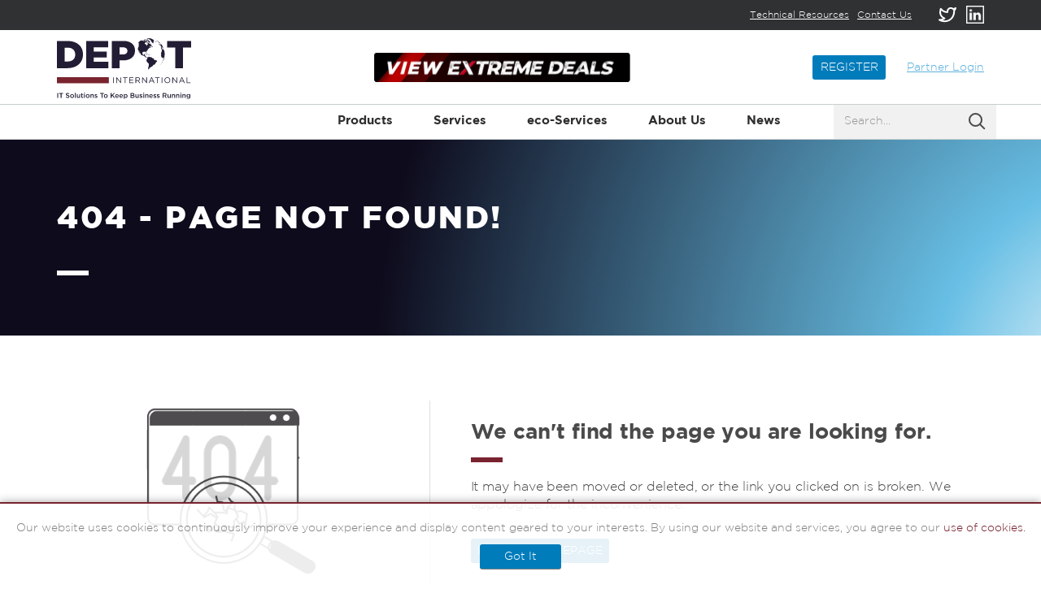

--- FILE ---
content_type: text/html; charset=UTF-8
request_url: https://www.depotintl.com/barcode-supplies-thermal-transfer-printhead
body_size: 65690
content:
<!DOCTYPE html>
<html lang="en">
<head>
    <meta charset="utf-8">
<meta http-equiv="X-UA-Compatible" content="IE=edge">
<meta name="viewport" content="width=device-width, initial-scale=1.0, maximum-scale=1.0, user-scalable=0" />
<meta name="description" content="">
<meta name="author" content="">

<meta property='og:title' content=""/>
<meta property='og:image' content="https://www.depotintl.com/images/social/linkedIn/linkedin.jpg" />
<meta property='og:description' content=""/>
<meta property='og:url' content="https://www.depotintl.com/barcode-supplies-thermal-transfer-printhead" />

<meta name="twitter:card" content="summary_large_image" />
<meta name="twitter:site" content="@DepotIntl" />
<meta name="twitter:image" content="https://www.depotintl.com/images/social/twitter/twitter.jpg" />
<meta name="twitter:title" content="" />
<meta name="twitter:description" content="" />
<link rel="apple-touch-icon" sizes="32x32" href="https://www.depotintl.com/images/favicon/DPI-32×32-App_icon.jpg">
<link rel="apple-touch-icon" sizes="64x64" href="https://www.depotintl.com/images/favicon/DPI-64×64-App_icon.jpg">
<link rel="apple-touch-icon" sizes="256x256" href="https://www.depotintl.com/images/favicon/DPI-256×256-App_icon.jpg">
<link rel="apple-touch-icon" sizes="512x512" href="https://www.depotintl.com/images/favicon/DPI-512×512-App_icon.jpg">
<link rel="apple-touch-icon" sizes="1024x1024" href="https://www.depotintl.com/images/favicon/DPI-1024×1024-App_icon.jpg">
<link rel="shortcut icon" href="https://www.depotintl.com/favicon.ico" type="image/x-icon">
    
    <title>404 Page Not Found | Depot International</title>

    <link href="https://www.depotintl.com/css/bootstrap.min.css?v=20260122023237" rel="stylesheet">
<link href="https://www.depotintl.com/css/helpers.css?v=20260122023237" rel="stylesheet">
<link href="https://fonts.googleapis.com/css?family=Open+Sans:300,400,600,700,800&amp;subset=latin-ext" rel="stylesheet">
<link href="https://fonts.googleapis.com/css?family=Raleway:300,400,600,700,800,900&amp;subset=latin-ext" rel="stylesheet">
<link href="https://www.depotintl.com/css/meanmenu.css?v=20260122023237" rel="stylesheet">
<link href="https://www.depotintl.com/css/animate.css?v=20260122023237" rel="stylesheet">
<link href="https://www.depotintl.com/css/header-style.css?v=20260122023237" rel="stylesheet">
<link href="https://www.depotintl.com/css/custom.css?v=20260122023237" rel="stylesheet">
<link href="https://www.depotintl.com/css/dsgn.css?v=20260122023237" rel="stylesheet">
<link href="https://www.depotintl.com/css/rwd.css?v=20260122023237" rel="stylesheet">
<link href="https://www.depotintl.com/css/shared/shared.css?v=20260122023237" rel="stylesheet">
<link href="https://www.depotintl.com/css/fuelux.min.css?v=20260122023237" rel="stylesheet">

<!--[if IE 9]>
        <link href="https://www.depotintl.com/css/ie9.css?v=20260122023237" rel="stylesheet">
<![endif]-->
<!--[if lt IE 9]>
        <link href="https://www.depotintl.com/css/ie8.css?v=20260122023237" rel="stylesheet">
<![endif]-->

<script type="application/ld+json">[{"@context":"https://schema.org","@type":"Organization","name":"Depot International","url":"https://www.depotintl.com","logo":"https://www.depotintl.com/images/logo/header-new-logo.svg","image":"https://www.depotintl.com/images/meta_og/home.jpg","sameAs":["https://www.linkedin.com/company/depot-international?trk=biz-companies-cyf"],"contactPoint":{"@type":"ContactPoint","telephone":"+1(844)872-9865","contactType":"Customer Service"}},{"@context":"https://schema.org","@type":"LocalBusiness","name":"Depot International Headquarters","image":"https://www.depotintl.com/images/meta_og/company-overview.jpg","address":{"@type":"PostalAddress","streetAddress":"1495 Highway 34 South","addressLocality":"Farmingdale","addressRegion":"NJ","postalCode":"07727","addressCountry":"US"},"geo":{"@type":"GeoCoordinates","latitude":40.2038004,"longitude":-74.1260194},"telephone":"+1(844)872-9865","openingHoursSpecification":[{"@type":"OpeningHoursSpecification","dayOfWeek":["Monday","Tuesday","Wednesday","Thursday","Friday"],"opens":"09:00","closes":"17:00"}]}]</script>

    <link rel="stylesheet" type="text/css" href="https://www.depotintl.com/css/banners.css?v=20260122023237" />
    <link rel="stylesheet" type="text/css" href="https://www.depotintl.com/css/page-specific/page-not-found.css" />
    <script src="https://www.depotintl.com/script/jquery.1.11.3.min.js?v=20260122023237"></script>
<script src="https://www.depotintl.com/script/bootstrap.min.js?v=20260122023237"></script>   
<script src="https://www.depotintl.com/script/jquery.meanmenu.js?v=20260122023237"></script>
<script src="https://www.depotintl.com/script/ie10-viewport-bug-workaround.js?v=20260122023237"></script>
<script src="https://www.depotintl.com/script/wow.min.js?v=20260122023237"></script>
<script src="https://www.depotintl.com/script/main.js?v=20260122023237"></script>
<script src="https://www.depotintl.com/script/jquery.hoverIntent.js?v=20260122023237"></script>
<script src="https://www.depotintl.com/script/jqbrowser-compressed.js?v=20260122023237"></script>
<script src="https://www.depotintl.com/script/fuelux.min.js?v=20260122023237"></script>
<script src="https://www.depotintl.com/script/jquery.vide.min.js?v=20260122023237"></script>



<!--[if lt IE 9]><script src="https://www.depotintl.com/script/ie8-responsive-file-warning.js?v=20260122023237"></script><![endif]-->

<!-- HTML5 shim and Respond.js for IE8 support of HTML5 elements and media queries -->
<!--[if lt IE 9]>
        <script src="https://oss.maxcdn.com/html5shiv/3.7.2/html5shiv.min.js?v=20260122023237"></script>
        <script src="https://oss.maxcdn.com/respond/1.4.2/respond.min.js?v=20260122023237"></script>
<![endif]-->

<script type="text/javascript">
var headerHeight = 120;
var isLoggedInTemplate = false;
</script>


<!-- Google tag (gtag.js) -->
<script async src="https://www.googletagmanager.com/gtag/js?id=G-9CZWCCVC00"></script>
<script>
  window.dataLayer = window.dataLayer || [];
  function gtag(){dataLayer.push(arguments);}
  gtag('js', new Date());

  gtag('config', 'G-9CZWCCVC00');
</script>
        
    <script type="text/javascript">var baseUrl = 'https://www.depotintl.com/';
var customerCurrencySymbol = '';
var translate = Array;
translate['Press OK to switch region to Depot International'] = "Press OK to switch region to Depot International";
translate['United States'] = "United States";
translate['Canada'] = "Canada";
translate['Europe'] = "Europe";
translate['EMEA/EU'] = "Europe";</script>
    
</head>
    <body>
    <!-- header -->
    <div class="cookie-banner" style="display: none;">
	<p class="cookie-banner-text">
		 Our website uses cookies to continuously improve your experience and display content geared to your interests. By using our website and services, you
agree to our		<a href="https://www.depotintl.com/privacy-policy"> use of cookies.</a>
	</p>
	<button class="btn-green cookie-banner-link">
		Got It	</button>
</div>

<script>
	$(document).ready(function () {

		var cookieBanner = '0';

		if (cookieBanner == '0') {
			$('.cookie-banner').slideDown();
		} else {
			$('.cookie-banner').slideUp();
		}

		$('.cookie-banner-link').click(function () {
			$.ajax({
				url: base_url + "cookie_banner/SetCookieBanner",
				data: {},
				type: "POST",
				beforeSend: function () {
				},
				success: function (data) {
					if (data.success == true) {
						// If setting the cookie is ok, hide the banner
						$('.cookie-banner').slideUp();
					}
					if (data['success'] == false) {
					}
				},
				complete: function () {
				}
			});

		});

		let termsBanner = document.querySelector('.terms-banner');
		if (termsBanner) {
			setBannerBottom(termsBanner.offsetHeight);
			termsBanner.addEventListener("click", setBannerBottom(termsBanner.offsetHeight));
			
			var observer = new MutationObserver(function (mutations) {
				mutations.forEach(function (mutationRecord) {
					termsBanner.addEventListener("click", setBannerBottom(termsBanner.offsetHeight));
				});
			});
			observer.observe(termsBanner, { attributes : true, attributeFilter : ['style'] });
		}

		$(window).on('resize', function () {
			if (termsBanner) {
				setBannerBottom(termsBanner.offsetHeight);
			}
		});

		

		function setBannerBottom(offset) {
			$('.cookie-banner').css({
				bottom: offset + 'px',
			});
		}

	});
</script><div class="header-wrapp" id="dp-header-wrapp">
    	<div class="header-top">
		<div class="container">
			<a href="http://www.linkedin.com/company/depot-international?trk=biz-companies-cyf" target="_blank" class="float-right hvr-pop"><img src="https://www.depotintl.com/images/icons/linkedin.png" alt="" ></a>
			<a href="https://twitter.com/DepotIntl" target="_blank" class="float-right hvr-pop"><img src="https://www.depotintl.com/images/icons/twitter.png" alt="" ></a> 
			<a href="https://www.depotintl.com/contact"  class="float-right dp_show_on_desktop">Contact Us </a>
			<a href="https://www.depotintl.com/contact"  class="float-right dp_show_on_mobile"><img src="https://www.depotintl.com/images/icons/contact.png" alt="Contact Us" title="Contact Us" ></a>			
			<a href="https://www.depotintl.com/technical-resource-center"  class="float-right">Technical Resources</a>
		</div>
	</div>
		<nav class="navbar userMenuBar">
		<div class="container">
			<div class="header-content">
				<div class="" id="mainlogo">
					<a href="https://www.depotintl.com/"><img src="https://www.depotintl.com/images/logo/header-new-logo.svg" alt=""  /></a>
				</div>
				<div class="dp-head-banner-desktop">
					<a href="https://www.depotintl.com/extreme-deals" class=""><img src="https://www.depotintl.com/images/extreme-deals.png" /></a>
				</div>
				<div class="navbar-loggedout">					
					<a href="https://www.depotintl.com/register" class="btn-main btnBlue hvr-shutter-out-vertical">REGISTER</a>
					<a href="https://www.depotintl.com/login" class="partner-login">Partner Login</a>
				</div>
			</div>
			<div class="dp-head-banner-mobile">
				<a href="https://www.depotintl.com/extreme-deals" class=""><img src="https://www.depotintl.com/images/extreme-deals.png" /></a>
			</div>
		</div>
	</nav>
			<!-- prospect declined -->
	<nav class="navbar oneline-logged display_none">
		<div class="container">
			<div class="" id="mainlogo">
				<a href="https://www.depotintl.com/"><img src="https://www.depotintl.com/images/logo/header-new-logo.svg"  alt="" /></a>
			</div>
			<div class="navbar-logged float-right">
				<div class="navbar-top text-right block">
					<p class="float-right display_none"><span>Welcome</span> John Doe - </p>
					<a href="https://www.depotintl.com/dashboard" class="float-right">Dashboard</a>
					<span class="divider float-right">|</span>
					<a href="https://www.depotintl.com/home/logout" class="float-right">Log Out</a>
					<p class="float-right"><span>Welcome</span> John Doe - </p>
				</div>
			</div>
		</div>
	</nav>



	<nav class="navbar-default">
		<div class="container">
			<div class="search-wrapp navbar-right">
				<form class="block" id="searchForm" action="https://www.depotintl.com/productlist" method="get" autocomplete="off">
					<input type="text" class="form-control header-search float-left" name="search" id="inputQuickSearch" placeholder="Search..." maxlength="150" value="" />
					<button type="submit" class="header-send float-right" value="" id="searchButton"></button>
					<span class="search-loader-wrapper">
						<img class="search-loader display_none" src="https://www.depotintl.com/images/ajax-loader-small.gif" border="0" alt="Loader" />
					</span>
					<div id="searchBy" style="display:none;">
						<div id="moreResults" class="display_none"> <span class="moreResults-all">Press enter to view all results</span> </div>
					</div>
				</form>
			</div>

			<div class="navbar-header">
				<button type="button" class="navbar-toggle collapsed float-left" data-toggle="collapse" data-target="#main-menu1" aria-expanded="false">
					<span class="sr-only">Toggle navigation</span>
					<span class="icon-bar"></span>
					<span class="icon-bar"></span>
					<span class="icon-bar"></span>
				</button>
			</div><!-- navbar-header -->			

			<ul class="nav navbar-nav navbar-right collapse navbar-collapse" id="main-menu1">
				<li class="dropdown"> 
					<a href="#" class="dropdown-toggle " data-toggle="dropdown" role="button" aria-haspopup="true" aria-expanded="false">Products</a>
					<ul class="dropdown-menu">
						<li><a href="https://www.depotintl.com/printer-parts">Printer Parts</a></li>
						<li><a href="https://www.depotintl.com/server-storage-network-parts">Server, Storage & Networking Parts</a></li>
						<li><a href="https://www.depotintl.com/destkop-and-notebook-parts">PC & Notebook Parts</a></li>
						<li><a href="https://www.depotintl.com/printers">New & Refurbished Printers</a></li>
						<li><a href="https://www.depotintl.com/productlist">All Products</a></li>
						<li><a href="#" class="dropdown-toggle" data-toggle="submenu" role="button" aria-haspopup="true" aria-expanded="false">Product Search by Brand</a>
							<ul class="submenu">
								<li><a href="https://www.depotintl.com/productlist?filter[oem]=7">HP</a></li>
								<li><a href="https://www.depotintl.com/productlist?filter[oem]=269">HPE</a></li>
								<li><a href="https://www.depotintl.com/productlist?filter[oem]=13">Lexmark</a></li>
								<li><a href="https://www.depotintl.com/productlist?filter[oem]=26">Xerox</a></li>
								<li><a href="https://www.depotintl.com/productlist?filter[oem]=3">Dell</a></li>
								<li><a href="https://www.depotintl.com/productlist?filter[oem]=8">IBM</a></li>	
							</ul>
						</li>
						<li><a href="https://www.depotintl.com/extreme-deals">Extreme Deals</a></li>
					</ul>
				</li>
				<li class="dropdown"> 
					<a href="#" class="dropdown-toggle " data-toggle="dropdown" role="button" aria-haspopup="true" aria-expanded="false">Services</a>
					<ul class="dropdown-menu">
						<li><a href="https://www.depotintl.com/itad-services">IT Asset Disposition Services</a></li>
					</ul>
				</li>
						
				<li class="dropdown">
					<a href="#" class="dropdown-toggle " data-toggle="dropdown" role="button" aria-haspopup="true" aria-expanded="false">eco-Services</a>
					<ul class="dropdown-menu">
						<li><a href="https://www.depotintl.com/environmental-sustainability">Environmental Sustainability</a></li>
						<li><a href="https://www.depotintl.com/core-collections">Core Collections</a></li>
					</ul>
				</li>
				<li class="dropdown">
					<a href="#" class="dropdown-toggle " data-toggle="dropdown" role="button" aria-haspopup="true" aria-expanded="false">About Us</a>
					<ul class="dropdown-menu">
						<li><a href="https://www.depotintl.com/company-overview">Company Overview</a></li>
						<li><a href="https://www.depotintl.com/engineering">Engineering & Technology</a></li>
						<li><a href="https://www.depotintl.com/global-distribution">Global Distribution</a></li>
						<li><a href="https://www.depotintl.com/certifications-and-authorizations">Certifications & Authorizations</a></li>
						<li><a href="https://www.depotintl.com/careers">Careers</a></li>
						<li><a href="https://www.depotintl.com/locations">Locations</a></li>
					</ul>
				</li>
				<li>
					<a href="https://www.depotintl.com/news" class="">News</a>
				</li>
			</ul>
		</div>
	</nav>
    
    <script>
    var base_url = "https://www.depotintl.com/";
    var topBarPromo = "";

    if (topBarPromo) {
       $('body').addClass('promocode_added');
    }

    // On click on terms-privacy-and-sale banner OK button, call the Set Terms Privacy and Sale Banner link
    var termsPrivacyAndSaleBannerOkButtonClicked = false;
    $('#terms-privacy-and-sale-banner-link').click( function() {
        
        if (termsPrivacyAndSaleBannerOkButtonClicked) return;
        termsPrivacyAndSaleBannerOkButtonClicked = true;
        
        $.ajax({
            url         : base_url + "terms_and_privacy/SetTermsPrivacyAndSaleBanner",
            data        : { termsID: $('#terms-privacy-and-sale-banner').attr('termsid'), privacyID: $('#terms-privacy-and-sale-banner').attr('privacyid'), saleID: $('#terms-privacy-and-sale-banner').attr('saleid') },
            type        : "POST",
            beforeSend  : function() {
            },
            success     : function(data) {
                if(data.success == true) {
                    // If setting the terms is ok, hide the banner
                    $('#terms-privacy-and-sale-banner').slideUp();
                }
                if(data['success'] == false) {
                }
            },
            complete    : function() {
            }
        }); // end of ajax

    });

    // On click on terms-and-privacy banner OK button, call the Set Terms and Privacy Banner link
    var termsAndPrivacyBannerOkButtonClicked = false;
    $('#terms-and-privacy-banner-link').click( function() {
        
        if (termsAndPrivacyBannerOkButtonClicked) return;
        termsAndPrivacyBannerOkButtonClicked = true;
        
        $.ajax({
            url         : base_url + "terms_and_privacy/SetTermsAndPrivacyBanner",
            data        : { termsID: $('#terms-and-privacy-banner').attr('termsid'), privacyID: $('#terms-and-privacy-banner').attr('privacyid') },
            type        : "POST",
            beforeSend  : function() {
            },
            success     : function(data) {
                if(data.success == true) {
                    // If setting the terms is ok, hide the banner
                    $('#terms-and-privacy-banner').slideUp();
                }
                if(data['success'] == false) {
                }
            },
            complete    : function() {
            }
        }); // end of ajax

    });

    // On click on dismiss top bar promo, call the Set Dismiss Top Bar Promo ID
    var dismissTopBarPromoClicked = false;
    $('#top-bar-promo-dismiss').click(function () {

        if (dismissTopBarPromoClicked) return;
        dismissTopBarPromoClicked = true;

        $.ajax({
            url: base_url + "announcements/setDismissedTopBarPromos",
            data: {
                promoID: $('#top-bar-promo-dismiss').attr('promo-id'),
            },
            type: "POST",
            beforeSend: function () {},
            success: function (data) {
                if (data.ok == true) {
                    // If setting the terms is ok, hide the banner
                    $('.promo_bar').slideUp();
                    $('body').removeClass('promocode_added');
                }
                if (data['ok'] == false) {}
            },
            complete: function () {}
        }); // end of ajax

    });
    
    // On click on terms-and-sale banner OK button, call the Set Terms and Sale Banner link
    var termsAndSaleBannerOkButtonClicked = false;
    $('#terms-and-sale-banner-link').click( function() {
        
        if (termsAndSaleBannerOkButtonClicked) return;
        termsAndSaleBannerOkButtonClicked = true;
        
        $.ajax({
            url         : base_url + "terms_and_privacy/SetTermsAndSaleBanner",
            data        : { termsID: $('#terms-and-sale-banner').attr('termsid'), saleID: $('#terms-and-sale-banner').attr('saleid') },
            type        : "POST",
            beforeSend  : function() {
            },
            success     : function(data) {
                if(data.success == true) {
                    // If setting the terms is ok, hide the banner
                    $('#terms-and-sale-banner').slideUp();
                }
                if(data['success'] == false) {
                }
            },
            complete    : function() {
            }
        }); // end of ajax

    });
    
    // On click on privcy-and-sale banner OK button, call the Set Privacy and Sale Banner link
    var privacyAndSaleBannerOkButtonClicked = false;
    $('#privacy-and-sale-banner-link').click( function() {
        
        if (privacyAndSaleBannerOkButtonClicked) return;
        privacyAndSaleBannerOkButtonClicked = true;
        
        $.ajax({
            url         : base_url + "terms_and_privacy/SetPrivacyAndSaleBanner",
            data        : { privacyID: $('#privacy-and-sale-banner').attr('privacyid'), saleID: $('#privacy-and-sale-banner').attr('saleid') },
            type        : "POST",
            beforeSend  : function() {
            },
            success     : function(data) {
                if(data.success == true) {
                    // If setting the terms is ok, hide the banner
                    $('#privacy-and-sale-banner').slideUp();
                }
                if(data['success'] == false) {
                }
            },
            complete    : function() {
            }
        }); // end of ajax

    });
    
    // On click on terms banner OK button, call the Set Terms Banner link
    var termsBannerOkButtonClicked = false;
    $('#terms-banner-link').click( function() {
        
        if (termsBannerOkButtonClicked) return;
        termsBannerOkButtonClicked = true;

        $.ajax({
            url         : base_url + "terms_and_privacy/SetTermsBanner",
            data        : { termsID: $('#terms-banner').attr('termsid') },
            type        : "POST",
            beforeSend  : function() {
            },
            success     : function(data) {
                if(data.success == true) {
                    // If setting the terms is ok, hide the banner
                    $('#terms-banner').slideUp();
                }
                if(data['success'] == false) {
                }
            },
            complete    : function() {
            }
        }); // end of ajax

    });

    // On click on privacy banner OK button, call the Set Privacy Banner link
    var privacyBannerOkButtonClicked = false;
    $('#privacy-banner-link').click( function() {

        if (privacyBannerOkButtonClicked) return;
        privacyBannerOkButtonClicked = true;
        
        $.ajax({
            url         : base_url + "terms_and_privacy/SetPrivacyBanner",
            data        : { privacyID: $('#privacy-banner').attr('privacyid') },
            type        : "POST",
            beforeSend  : function() {
            },
            success     : function(data) {
                if(data.success == true) {
                    // If setting the privacy is ok, hide the banner
                    $('#privacy-banner').slideUp();
                }
                if(data['success'] == false) {
                }
            },
            complete    : function() {
            }
        }); // end of ajax

    });
    
    // On click on sale banner OK button, call the Set Sale Banner link
    var saleBannerOkButtonClicked = false;
    $('#sale-banner-link').click( function() {

        if (saleBannerOkButtonClicked) return;
        saleBannerOkButtonClicked = true;
        
        $.ajax({
            url         : base_url + "terms_and_privacy/SetSaleBanner",
            data        : { saleID: $('#sale-banner').attr('saleid') },
            type        : "POST",
            beforeSend  : function() {
            },
            success     : function(data) {
                if(data.success == true) {
                    // If setting the privacy is ok, hide the banner
                    $('#sale-banner').slideUp();
                }
                if(data['success'] == false) {
                }
            },
            complete    : function() {
            }
        }); // end of ajax

    });
    
    </script>
    
</div>    <!-- end header -->
    <div class="col-sm-12 page-title">
        <div class="container">
            <h1>404 - PAGE NOT FOUND!</h1>
            <div class="clr"></div>
            <div class="white-dec float-left"></div>
        </div>
    </div>
     <!-- container wrapper -->
    <div class="container-wrapper clr">
    <div class="container no-padding">
        <div class="row block notfound">
            <div class="col-md-5 col-sm-12 col-xs-12 notfound-left">
                <img src="https://www.depotintl.com/images/page-specific/page-not-found/page-not-found.png" alt=""  />
            </div>
            <div class="col-md-7 col-sm-12 col-xs-12 notfound-right">
                <div class="notfound-title wow slideInRight">We can't find the page you are looking for.</div>
                <div class="clr"></div>
                <div class="red-dec float-left wow slideInRight"></div>
                <div class="clr"></div>
                <div class="notfound-text">It may have been moved or deleted, or the link you clicked on is broken. We appologize for the inconvenience.</div>
                <div class="clr"></div>
                <a class="btn-main btnBlue" href="https://www.depotintl.com/">BACK TO HOMEPAGE</a>
            </div>
        </div>
    </div>
    </div>
    <!-- end of container wrapper -->
 <!-- footer -->
    <!-- <div class="footer-logo block">
    <div class="container">
        <div class="row">
            <div class="col-xs-12">
                <img src="https://www.depotintl.com/images/logo/hp.png" alt="" >
                <img src="https://www.depotintl.com/images/logo/lexmark-logo.png" alt="" >
                <img src="https://www.depotintl.com/images/logo/samsung.png" alt="" >
                <img src="https://www.depotintl.com/images/logo/xerox-logo.png" alt="" >
                <img src="https://www.depotintl.com/images/logo/HPE.png" alt="" >
                 <img src="https://www.depotintl.com/images/logo/replacement-parts-distribution.png" alt="" > -->
            </div>
        </div>
    </div>
</div>
<div class="sust-msg">
    <div class="container">
        Solving today’s business challenges through Sustainable Innovation<sup>®</sup>.
    </div>
</div>
<footer class="footer block">
    <div class="container">
        <div class="row">
            <div class="col-sm-4 footer-text">
                <div class="headtitle">About Depot International</div>
                <p class="red-dec float-left"></p>
                <div class="clr"></div>
                <span>Depot International offers a broad selection of IT solutions including over 15,000 parts and components for printers, servers, networking, storage and PCs. Depot International also offers OEM and refurbished hardware and printers – all with fast shipping and a superior customer experience.</span>
                <a href="https://www.depotintl.com/company-overview" class="btn btn-transparent">READ MORE</a>
            </div>
            <div class="col-sm-8 footer-links">
                <div class="col-sm-4">
                    <div class="block headtitle">Products</div>
                    <div class="clr"></div>
                    <ul>
                        <li><a href="https://www.depotintl.com/printer-parts">Printer Parts</a></li>
                        <li><a href="https://www.depotintl.com/server-storage-network-parts">Server, Storage & Networking Parts</a></li>
                        <li><a href="https://www.depotintl.com/destkop-and-notebook-parts">PC & Notebook Parts</a></li>
                        <li><a href="https://www.depotintl.com/printers">New & Refurbished Printers</a></li>
                        <li><a href="https://www.depotintl.com/extreme-deals">Extreme Deals</a></li>
                    </ul>
                    <div class="block headtitle mt-40">eco-Services</div>
                    <ul>
                        <li><a href="https://www.depotintl.com/environmental-sustainability">Environmental Sustainability</a></li>
                        <li><a href="https://www.depotintl.com/core-collections">Core Collections</a></li>
                    </ul>
                </div>
                <div class="col-sm-4">
                    <div class="block headtitle">About Us</div>
                    <ul class="">
                        <li><a href="https://www.depotintl.com/company-overview">Company Overview</a></li>
                        <li><a href="https://www.depotintl.com/engineering">Engineering & Technology</a></li>
                        <li><a href="https://www.depotintl.com/global-distribution">Global Distribution</a></li>
                        <li><a href="https://www.depotintl.com/certifications-and-authorizations">Certifications & Authorizations</a></li>
                        <li><a href="https://www.depotintl.com/careers">Careers</a></li>
                        <li><a href="https://www.depotintl.com/locations">Locations</a></li>
                    </ul>
                </div>
                <div class="col-sm-4">
                    <span class="HPE-banner"><a href="https://www.depotintl.com/hpe"><img src="https://www.depotintl.com/images/shared/HPE-big.png" alt="" /></a></span>
                </div>
            </div>
        </div>
    </div>
    <div id="large_control_div"></div>
    <div id="medium_control_div"></div>
    <div id="small_control_div"></div>
    <div id="xsmall_control_div"></div>
</footer>
<div class="footer-copyrights block">
    <div class="container">
        <div class="row">
            <div class="col-sm-6">
                <p>© copyright 2026 Depot International All rights reserved.</p>
            </div>
            <div class="col-sm-6">
                <ul class="text-right">
                    <li><a href="https://www.depotintl.com/terms-of-use">Terms and Conditions</a></li>
                    <li>|</li>
                    <li><a href="https://www.depotintl.com/terms-of-sale">Terms of Sales</a></li>
                    <li>|</li>
                    <li><a href="https://www.depotintl.com/privacy-policy">Privacy Policy</a></li>
                    <li>|</li>
                    <li><a href="https://www.depotintl.com/warranty-and-guarantee">Warranty</a></li>
                    <li>|</li>
                    <li><a href="https://www.depotintl.com/site-map">Site Map</a></li>
                </ul>
            </div>
        </div>
    </div>
</div>
<div id="mobileId2"></div>
<!--infobox-->
<div id="infobox" class="display_none lightBoxHandle">
    <div class="block relative lightBoxBgd">
        <img src="https://www.depotintl.com/images/popupIcons/popupTitleIcon.png" alt="" />
        <span class="confirmTitle">Information</span>
        <div class="lightBoxClose"><img src="https://www.depotintl.com/images/popupIcons/popupClose.png" alt="Close"></div>
    </div>
    <div class="block relative lightBoxContent">
        <table width="100%" border="0" cellspacing="0" cellpadding="0" class="lightBoxContentTable">
            <tr>
                <td align="center" valign="middle" class="box-content"></td>
            </tr>
        </table>
    </div>
</div>
<!--infobox-webuser-->
<div id="infobox_web_user" class="display_none lightBoxHandle">
    <div class="block relative lightBoxBgd">
        <img src="https://www.depotintl.com/images/popupIcons/popupTitleIcon.png" alt="" />
        <span class="confirmTitle">Information</span>
        <div class="lightBoxClose"><img src="https://www.depotintl.com/images/popupIcons/popupClose.png" alt="Close"></div>
    </div>
    <div class="block relative lightBoxContent">
        <table width="100%" border="0" cellspacing="0" cellpadding="0" class="lightBoxContentTable">
            <tr>
                <td align="center" valign="middle" class="box-content"></td>
            </tr>
            <tr>
                <td align="center" valign="middle" class="btn_content"><input id="infoBoxWebUserConfirmButton" class="popupBtn infoBoxWebUserConfirmButton btn-main btnGreen" value="OK" type="button"></td>
            </tr>
        </table>
    </div>
</div>
<!--warningbox-->
<div id="warningbox" class="display_none lightBoxHandle">
    <div class="block relative lightBoxBgd">
        <img src="https://www.depotintl.com/images/popupIcons/popupTitleIcon.png" alt="" />
        <span class="confirmTitle">Information</span>
        <div class="lightBoxClose"><img src="https://www.depotintl.com/images/popupIcons/popupClose.png" alt="Close"></div>
    </div>
    <div class="block relative lightBoxContent">
        <table width="100%" border="0" cellspacing="0" cellpadding="0" class="lightBoxContentTable">
            <tr>
                <td align="center" valign="middle" class="box-content"></td>
            </tr>
        </table>
    </div>
</div>
<!--warningboxConfirm-->
<div id="warningboxConfirm" class="display_none lightBoxHandle">
    <div class="block relative lightBoxBgd">
        <img src="https://www.depotintl.com/images/popupIcons/popupQuestion.png" alt="" />
        <span class="confirmTitle">&nbsp;</span>
        <div class="lightBoxClose"><img src="https://www.depotintl.com/images/popupIcons/popupClose.png" alt="Close"></div>
    </div>
    <div class="block relative lightBoxContent">
        <table width="100%" border="0" cellspacing="0" cellpadding="0" class="lightBoxContentTable">
            <tr>
                <td align="center" valign="middle">
                    <p class="confirmActionMessage"></p>
                    <input type="button" class="confirmOK popupBtn btn-main btnGreen" value="OK" />
                    <input type="button" class="confirmCancel cancelBtn btn-main btnRed" value="CANCEL" />
                </td>
            </tr>
        </table>
    </div>
</div>
<!--warningboxConfirm2-->
<div id="warningboxConfirm2" class="display_none lightBoxHandle">
    <div class="block relative lightBoxBgd">
        <img src="https://www.depotintl.com/images/popupIcons/popupQuestion.png" alt="" />
        <span class="confirmTitle">&nbsp;</span>
        <div class="lightBoxClose"><img src="https://www.depotintl.com/images/popupClose.png" alt="Close"></div>
    </div>
    <div class="block relative lightBoxContent">
        <table width="100%" border="0" cellspacing="0" cellpadding="0" class="lightBoxContentTable">
            <tr>
                <td align="center" valign="middle">
                    <p class="confirmActionMessage"></p>
                    <input type="button" class="confirmOK popupBtn btn-main btnGreen" onclick="$('#warningboxConfirm2').find('.lightBoxClose').trigger('click');" value="OK" />
                </td>
            </tr>
        </table>
    </div>
</div>
<!--logoutboxConfirm-->
<div id="logoutboxConfirm" class="display_none lightBoxHandle">
    <div class="block relative lightBoxBgd">
        <img src="https://www.depotintl.com/images/popupIcons/popupQuestion.png" alt="" />
        <span class="confirmTitle">INFORMATION</span>
        <div class="lightBoxClose"><img src="https://www.depotintl.com/images/popupIcons/popupClose.png" alt="Close"></div>
    </div>
    <div class="block relative lightBoxContent">
        <table width="100%" border="0" cellspacing="0" cellpadding="0" class="lightBoxContentTable">
            <tr>
                <td align="center" valign="middle">
                    <p class="confirmActionMessage">Are you sure you want to logout?</p>
                    <input type="button" class="popupBtn logoutYes btn-main btnRed" value="Log me out" />
                    <input type="button" class="cancelBtn logoutNo btn-main btnGreen" value="Keep me logged in" />
                </td>
            </tr>
        </table>
    </div>
</div>
<!--redirectSiteBox-->
<div id="redirectSiteBox" class="display_none lightBoxHandle">
    <div class="block relative lightBoxBgd">
        <img src="https://www.depotintl.com/images/popupIcons/popupQuestion.png" alt="" />
        <span class="confirmTitle">INFORMATION</span>
        <div class="lightBoxClose-custom"><img src="https://www.depotintl.com/images/popupIcons/popupClose.png" alt="Close"></div>
    </div>
    <div class="block relative lightBoxContent">
        <table width="100%" border="0" cellspacing="0" cellpadding="0" class="lightBoxContentTable">
            <tr>
                <td align="center" valign="middle">
                    <p class="confirmActionMessage">Press OK to switch region to Depot International <region></p>
                    <input id="redirectSiteYes" type="button" class="popupBtn redirectSiteYes btn-main btnGreen" value="OK" />
                    <input id="redirectSiteNo" type="button" class="cancelBtn redirectSiteNo btn-main btnRed" value="Cancel" />
                </td>
            </tr>
        </table>
    </div>
</div>
<!--redLightBoxConfirm-->
<div id="serviceLevelLightBox" class="display_none lightBoxHandle">
    <div class="block relative lightBoxBgd">
        <img src="https://www.depotintl.com/images/popupIcons/popupCart.png" alt="" />
        <span class="confirmTitle">Multiple choices</span>
        <div class="lightBoxClose"><img src="https://www.depotintl.com/images/popupIcons/popupClose.png" alt="Close"></div>
    </div>
    <div class="block relative lightBoxContent">
        <p class="text-center">This item is available for outright sale or exchange purchase.<br />Please choose below.</p>
        <table width="100%" border="0" cellspacing="0" cellpadding="0" class="lightBoxContentTable no-padding">
            <tr id="serviceLevelLightBoxChoices">
                <td valign="middle" class="serviceLevelTableBorder">
                    <label class="radio-custom selectable">
                        <input type="radio" name="sl-service-level-selector" class="sl-service-level-selector" value="">
                        <span class="checkbox-custom-icon">-</span>
                        <span class="level-details checkbox-custom-text">-</span>
                        <span> -</span>
                    </label>
                </td>
            </tr>
        </table>
        <div class="cart-preloader add_to_cart_btn_popup">
             <input type="button" class="addToCartServiceLevels popupBtn btn-main btnGreen" value="Add to Cart" rel="" />
             <img src="https://www.depotintl.com/images/cart-preloader.gif" alt="" >
        </div>
    </div>
</div>
<!--loginBox-->
<div id="lostPasswordBox" class="display_none lightBoxHandle">
    <div class="block relative lightBoxBgd">
        <img src="https://www.depotintl.com/images/popupIcons/popupQuestion.png" alt="" />
        <span class="confirmTitle">Retrieve account data</span>
        <div class="lightBoxClose"><img src="https://www.depotintl.com/images/popupIcons/popupClose.png" alt="Close"></div>
    </div>
    <div class="block relative lightBoxContent">
        <table width="100%" border="0" cellspacing="0" cellpadding="0" class="lightBoxContentTable tbRecovery">
            <tr>
                <td valign="middle">
                    <form id="retrievePassword" action="https://www.depotintl.com/retrieve-password" method="post">
                        <table class="tbLogin" cellpadding="0" cellspacing="8" border="0" width="100%">
                            <tr>
                                <td  colspan="2"><p>To retrieve your login data, enter your email:</p></td>
                            </tr>
                            <tr>
                                <td  align="center" class="usrnme" align="left">
                                    <div class="form-group block">
                                        <label>Email:</label>
                                        <input id="retrieveEmail" type="text" name="retrieveEmail" class="inputField" value="" />
                                    </div>
                                </td>
                            </tr>
                            <tr>
                                <td colspan="2">
                                    <div class="form-group block">
                                        <input id="retrieveSubmit" type="submit" value="Submit" class="sendButton popupBtn btn-main btnGreen" name="submitForm">
                                    </div>
                                </td>
                            </tr>
                        </table>
                    </form>
                </td>
            </tr>
        </table>
    </div>
</div>
<!--uploadImageBox-->
<div id="loaderBox" class="display_none lightBoxHandle">
    <div class="block relative lightBoxBgd">
        <img src="https://www.depotintl.com/images/popupIcons/popupTitleIcon.png" alt="" />
        <span class="confirmTitle">Please wait...</span>
    </div>
    <div class="block relative lightBoxContent">
        <table class="tbLogin" cellpadding="0" cellspacing="8" border="0" width="100%" height="100%">
            <tr>
                <td align="center" valign="middle" colspan="2"><img src="https://www.depotintl.com/images/ajax-loader.gif" alt="Loader" /></td>
            </tr>
        </table>
    </div>
</div>
<!-- non supported browsers --><div id="overlay" class="display_none"></div>
<!--redLightBoxConfirm ends-->
<div id="session" class="display_none lightBoxHandle">
    <div class="block relative lightBoxBgd">
        <img src="https://www.depotintl.com/images/popupIcons/popupUser.png" alt="" />
        <span class="confirmTitle">Information</span>
    </div>
    <div class="block relative lightBoxContent">
        <table width="100%" border="0" cellspacing="0" cellpadding="0" class="lightBoxContentTable">
            <tr>
                <td align="center" valign="middle">
                    <p>Your session will expire in <span id="session-timeout-counter">5</span> minute(s).</p>
                    <br>
                    <input type="button" onclick="sessionLogOut();" class="sesslogoutYes session popupBtn btn-main btnRed" value="Log me out" />
                    <input type="button" onclick="sessionExtend();" class="sesslogoutNo session cancelBtn btn-main btnGreen" value="Keep me loged in" />
                </td>
            </tr>
        </table>
    </div>
</div>
<!--session ends-->
<div id="session-terminated" class="display_none lightBoxHandle">
    <div class="block relative lightBoxBgd">
        <img src="https://www.depotintl.com/images/popupIcons/popupTitleIcon.png" alt="" />
        <span class="confirmTitle">Information</span>
    </div>
    <div class="block relative lightBoxContent">
        <table width="100%" border="0" cellspacing="0" cellpadding="0" class="lightBoxContentTable">
            <tr>
                <td align="center" valign="middle">
                    <p>Your session has expired, you are now logged out.</p>
                    <br>
                    <input type="button" onclick="window.location.href = 'https://www.depotintl.com/'" class="sessexpired popupBtn btn-main btnGreen" value="THANK YOU" />
                </td>
            </tr>
        </table>
    </div>
</div>
<!-- service level choice -->
<div id="registerNotOK" class="display_none lightBoxHandle">
    <div class="block relative lightBoxBgd">
        <img src="https://www.depotintl.com/images/popupIcons/popupTitleIcon.png" alt="" />
        <span class="confirmTitle">Error retrieving data</span>
        <div class="lightBoxClose"><img src="https://www.depotintl.com/images/popupIcons/popupClose.png" alt="Close"></div>
    </div>
    <div class="block relative lightBoxContent">
        <table width="100%" border="0" cellspacing="0" cellpadding="0" class="lightBoxContentTable">
            <tr class="error_username">
                <td align="center" valign="middle" style="font-weight: 300" class="lightbox_output">Provided email was not found.<br />
                    Please <a href="https://www.depotintl.com/register">register</a>. </td>
            </tr>
            <tr class="display_none error_email">
                <td align="center" valign="middle" class="lightbox_output">Email is not valid.</td>
            </tr>
        </table>
    </div>
</div>
<div id="registerThanks" class="display_none lightBoxHandle">
    <div class="block relative lightBoxBgd">
        <img src="https://www.depotintl.com/images/popupIcons/popupCheck.png" alt="" />
        <span class="confirmTitle">Thank you</span>
        <div class="lightBoxClose"><img src="https://www.depotintl.com/images/popupIcons/popupClose.png" alt="Close"></div>
    </div>
    <div class="block relative lightBoxContent lightBoxContent-register">
        <table width="100%" border="0" cellspacing="0" cellpadding="0" class="lightBoxContentTable">
            <tr class="error_username">
                <td align="center" valign="middle" style="font-weight: 300" class="lightbox_output">Password retrieval email has been sent. Please follow instructions in the email to change your password.</td>
            </tr>
        </table>
    </div>
</div>
<!-- video popups -->
<div id="videoBox" class="display_none lightBoxHandle">
    <div class="block relative lightBoxBgd ">
        <img src="https://www.depotintl.com/images/popupIcons/popupTitleIcon.png" alt="" />
        <span id="BCVideoTitle" class="confirmTitle">Video</span>
        <div class="lightBoxClose vlightBoxClose"><img src="https://www.depotintl.com/images/popupIcons/popupClose.png" alt="Close"></div>
    </div>
    <div class="block relative lightBoxContent">
        <div style="display:none"></div>
        <div id="placeHolder1" class="lightBoxVideo" style="width: 100%;">
        </div>
    </div>
</div>
<div id="youtubeLightBox" class="display_none lightBoxHandle">
    <div class="block relative lightBoxBgd ">
        <img src="https://www.depotintl.com/images/popupIcons/popupTitleIcon.png" alt="" />
        <span class="confirmTitle">Video</span>
        <div class="lightBoxClose closeYouTubeVideo"><img src="https://www.depotintl.com/images/popupIcons/popupClose.png" alt="Close"></div>
    </div>
    <div class="block relative lightBoxContent">
        <div id="ytapiplayer"></div>
    </div>
</div>
<div id="vimeoLightBox" class="display_none lightBoxHandle">
    <div class="block relative lightBoxBgd ">
        <img src="https://www.depotintl.com/images/popupIcons/popupTitleIcon.png" alt="" />
        <span class="confirmTitle">Video</span>
        <div class="lightBoxClose closeVimeoVideo"><img src="https://www.depotintl.com/images/popupIcons/popupClose.png" alt="Close"></div>
    </div>
    <div class="block relative lightBoxContent">
    </div>
</div>
<div id="hapyakLightBox" class="display_none lightBoxHandle">
    <div class="block relative lightBoxBgd ">
        <img src="https://www.depotintl.com/images/popupIcons/popupTitleIcon.png" alt="" />
        <span class="confirmTitle">Video</span>
        <div class="lightBoxClose closeHapyakVideo"><img src="https://www.depotintl.com/images/popupIcons/popupClose.png" alt="Close"></div>
    </div>
    <div class="block relative lightBoxContent">
    </div>
</div>
<div id="VidYardLightBox" class="display_none lightBoxHandle">
    <div class="block relative lightBoxBgd ">
        <img src="https://www.depotintl.com/images/popupIcons/popupTitleIcon.png" alt="" />
        <span class="confirmTitle">Video</span>
        <div class="lightBoxClose closeVidYardVideo"><img src="https://www.depotintl.com/images/popupIcons/popupClose.png" alt="Close"></div>
    </div>
    <div class="block relative lightBoxContent">
    </div>
</div>
<!-- upload logo on dashboard -->
<div id="uploadImageBox" class="display_none lightBoxHandle">
    <div class="block relative lightBoxBgd">
        <img src="https://www.depotintl.com/images/popupIcons/popupEdit.png" alt="" />
        <span class="confirmTitle">Upload logo</span>
        <div class="lightBoxClose"><img src="https://www.depotintl.com/images/popupIcons/popupClose.png" alt="Close"></div>
    </div>
    <div class="block relative lightBoxContent" >
        <form action="https://www.depotintl.com/dashboard" method="post" enctype="multipart/form-data">

            <table class="tbLogin lightBoxContentTable" cellpadding="0" cellspacing="0" border="0" width="100%">
                <tr>
                    <td align="center">
                        <div class="form-group block">
                            <input type="file" name="loadFile" class="inputField" value=""/>
                        </div>
                    </td>
                </tr>
                <tr>
                    <td>
                        <div class="form-group block">
                            <input type="submit" value="Upload" class="upload-button popupBtn btn-main btnGreen" name="submitForm">
                        </div>
                    </td>
                </tr>
                <tr>
                    <td align="center"><p class="allowed-format">Allowed format: .jpg, .png, .bmp; Max:1024x768px; Min:590x307px.</p></td>
                </tr>
            </table>

        </form>
    </div>
</div>
<!-- order history and tracking 2 lightboxes  -->
<div id="shippingAddressDetailsLightBox" class="display_none lightBoxHandle">
            <div class="block relative lightBoxBgd">
                <img src="https://www.depotintl.com/images/popupIcons/popupTitleIcon.png" alt="" />
                <p class="confirmTitle">Shipping Information <span id='shipping-order-no'>(<span id="orderReference"></span>)</span></p>
                <div class="lightBoxClose"><img src="https://www.depotintl.com/images/popupIcons/popupClose.png" alt="Close"></div>
            </div>
            <div class="block relative lightBoxContent"></div>
            <div class="block lightBoxFooter">
                <input type="button" class="popupBtn float-right btn-main btnRed" id="closeShippingAddressDetails" value="Close" />
            </div>
</div>
<div id="pdfDownloadLightBoxConfirm" class="display_none">
            <div class="block relative lightBoxBgd">
                <img src="https://www.depotintl.com/images/popupIcons/popupTitleIcon.png" alt="" />
                <span class="confirmTitle">INFORMATION</span>
                <div class="lightBoxClose"><img src="https://www.depotintl.com/images/popupIcons/popupClose.png" alt="Close" /></div>
            </div>
            <div class="block relative lightBoxContent">
                <table width="100%" border="0" cellspacing="0" cellpadding="0" class="lightBoxContentTable">
                    <tr>
                        <td align="center" valign="middle"><p>Your document is being created. Please wait until the download initiates.</p>
                            <br>
                            <input type="button" class="popupBtn confirmOK btn-main btnGreen" value="OK" />
                    </tr>
                </table>
            </div>
</div>
<div id="termsLightBox" class="display_none lightBoxHandle">
    <div class="block relative lightBoxBgd">
        <img src="https://www.depotintl.com/images/popupIcons/popupQuestion.png" alt="" />
        <span class="confirmTitle">Terms and Conditions</span>
        <div class="lightBoxClose"><img src="https://www.depotintl.com/images/popupIcons/popupClose.png" alt="Close"></div>
    </div>
    <div class="block relative lightBoxContent box-content"></div>
</div>
<div id="shippingAddressListLightBox" class="display_none lightBoxHandle">
    <div class="block relative lightBoxBgd">
        <img src="https://www.depotintl.com/images/popupIcons/popupTruck.png" alt="" />
        <span class="confirmTitle">Shipping Address List</span>
        <a href="javascript:void(0);" class="viewAllShippingAddresses" onclick="SearchForAllShippingAddresses()">View all addresses</a>
        <div class="lightBoxClose"><img src="https://www.depotintl.com/images/popupIcons/popupClose.png" alt="Close"></div>
    </div>
    <div class="block relative lightBoxContent box-content"></div>
    <div class="block lightBoxFooter">
        <span class="shippingAddressListLabel pull-left">Click on the address to select it</span>
        <input id="closeShippingAddressList" type="button" class="popupBtn confirmOK pull-right btn-main btnRed" value="Close" />
    </div>
</div>

<div id="addNewShipp_to" class="display_none lightBoxHandle">
    <div class="block relative lightBoxBgd">
        <img src="https://www.depotintl.com/images/popupIcons/popupTruck.png" alt="" />
        <span class="confirmTitle">Add new Ship-To address</span>
        <div class="lightBoxClose"><img src="https://www.depotintl.com/images/popupIcons/popupClose.png" alt="Close"></div>
    </div>
    <div class="block relative lightBoxContent">
    <span class="required"><span class="red">*</span>Required Field</span>
                <form id="frmAddNewShippTo" method="post" action="https://www.depotintl.com/complete_order/newShipping">
        
            <div id="popupErrorMsg" class=""></div>

            <div class="form-group">
                <label><span class="red">*</span> Company Name</label>
                <input maxlength="50" type="text" name="shippingNewName" class="inputField" value="" rules="required" />
            </div>

                        <div class="form-group">
                <label><span class="red">*</span> Contact Person</label>
                <input maxlength="50" type="text" name="shippingNewContact" class="inputField" value="" rules="required" /></td>
            </div>
            
            <div class="form-group">
                <label><span class="red">*</span> Address</label>
                <input maxlength="35" type="text" name="shippingNewAddress" class="inputField" value="" rules="required" />
            </div>

            <div class="form-group">
                <label>Address 2</label>
                <input maxlength="35" type="text" name="shippingNewAddress2" class="inputField" value="" />
            </div>

            <div class="form-group">
                <label><span class="red">*</span> City</label>
                <input maxlength="30" type="text" name="shippingNewCity" class="inputField" value="" rules="required" />
            </div>

            <div class="form-group">
                <label><span class="red">*</span> Country</label>
                <select onchange="PopulateStates(this.value, 0);" id="country" name="shippingNewCountry" class="selectField" rules="required">
                    <option value="">Please Select</option>
                                    </select>
            </div>

            <div class="form-group">
                <label><span class="red">*</span> State</label>
                <select id="region" name="shippingNewState" class="selectField"  rules="required">
                    <option value="">Please Select</option>
                                        <!--<option selected value=""></option>-->
                                    </select>
            </div>

            <div class="form-group">
                <label><span class="red">*</span> Postal Code / ZIP</label>
                <input type="text" name="shippingNewPost" maxlength="10" class="inputField" value="" rules="required" />
            </div>

                        <div class="form-group">            
                <label><span class="red">*</span> Phone</label>
                <input maxlength="30" type="text" name="shippingNewPhone" class="inputField" value="" rules="required" />
            </div>
                        <div class="form-group">
                <label>&nbsp;</label>
                <input type="submit" value="SUBMIT" class="submitButton popupBtn btn-main btnGreen" name="submitForm">
            </div>
        </form>
    </div>
</div>

<div id="js_how_it_works_box" class="display_none lightBoxHandle">
    <div class="block relative lightBoxBgd">
        <img src="https://www.depotintl.com/images/popupIcons/popupQuestion.png" alt="" />
        <span class="confirmTitle">How it works?</span>
        <div class="lightBoxClose"><img src="https://www.depotintl.com/images/popupIcons/popupClose.png" alt="Close"></div>
    </div>
    <div class="block relative lightBoxContent box-content">
        <p>Click the green button "Create New User"</p>
        <p>Fill out the form fields for your new user. Select which permissions your new user should have and assign a username and password. Click Save. You will receive an e-mail confirming the new user has been set up successfully. Follow this procedure to set up each new user.</p>
        <p>After you have created a new user, the new user will receive an automated email with their new user name and password. They will be given instructions on how to change their password if they would like to choose their own. However, as an administrator, you will always have access to delete/edit users, view their profile information (including their password) and change their permissions.</p>
        <p>If you need to edit a user, there are links beside each user to edit or delete the user’s profile.</p>
        <p>If you delete a user, the user will now appear on the Deleted Users Page and you can Re-Activate at any time if you need to do so.</p>
    </div>
</div>

<div id="cigVideoLightBox" class="display_none lightBoxHandle">
    <div class="block relative lightBoxBgd ">
        <img src="https://www.depotintl.com/images/popupIcons/popupTitleIcon.png" alt="" />
        <span class="confirmTitle">Depot International Video</span>
        <div class="lightBoxClose closeYouTubeVideo"><img src="https://www.depotintl.com/images/popupIcons/popupClose.png" alt="Close"></div>
    </div>
    <div class="block relative lightBoxContent">
        <div id="cigVideoPlayer" class="cigVideoPlayer">
            <iframe id="cigVideoIFrame" src="https://www.youtube.com/embed/h0EI7thX7v0" style="" allowfullscreen></iframe>
        </div>
    </div>
</div>

<!--warningbox-->
<div id="warningbox-missingitems" class="display_none lightBoxHandle">
    <div class="block relative lightBoxBgd">
        <img src="https://www.depotintl.com/images/popupIcons/popupTitleIcon.png" alt="" />
        <span class="confirmTitle">Information</span>
        <div class="lightBoxClose"><img src="https://www.depotintl.com/images/popupIcons/popupClose.png" alt="Close"></div>
    </div>
    <div class="block relative lightBoxContent">
        <table width="100%" border="0" cellspacing="0" cellpadding="0" class="lightBoxContentTable">
            <tr>
                <td align="center" valign="middle">
                    <p class="confirmActionMessage"></p>
                    <input type="button" class="confirmOK popupBtn btn-main btnGreen" value="Refresh now" onclick="reloadPage();" />
                </td>
            </tr>
        </table>
    </div>
</div>

<!-- upload logo on dashboard -->
<div id="uploadEmpowerTacBox" class="display_none lightBoxHandle">
    <div class="block relative lightBoxBgd">
        <img src="https://www.depotintl.com/images/popupIcons/popupEdit.png" alt="" />
        <span class="confirmTitle">Upload Terms and Conditions</span>
        <div class="lightBoxClose"><img src="https://www.depotintl.com/images/popupIcons/popupClose.png" alt="Close"></div>
    </div>
    <div class="block relative lightBoxContent">
        <form action="https://www.depotintl.com/empower_request/uploadTAC" method="post" id="frmTac_upload" enctype="multipart/form-data" target="tac_upload_iframe">
            <table class="tbLogin lightBoxContentTable" cellpadding="0" cellspacing="0" border="0" width="100%">
                <tr>
                    <td align="left">
                        <div class="form-group block">
                            <input type="file" name="tac_upload" id="tac_upload" class="inputField" value=""/>  
                        </div>
                    </td>
                </tr>
                <tr>
                    <td>
                        <div class="form-group block">
                            <input type="submit" value="Upload" class="upload-button popupBtn btn-main btnGreen">
                        </div>
                    </td>
                </tr>
                <tr>
                    <td align="center" style=""><span class="block allowed-format">Allowed format: .pdf; Max file size: 5MB.</span></td>
                </tr>
            </table> 
        </form>    
        <iframe width="0" height="0" style="display:none;" name="tac_upload_iframe" id="tac_upload_iframe"></iframe>
    </div>      
</div>

<!-- upload logo on dashboard -->
<div id="uploadLogoEmpowerBox" class="display_none lightBoxHandle">
    <div class="block relative lightBoxBgd">
        <img src="https://www.depotintl.com/images/popupIcons/popupEdit.png" alt="" />
        <span class="confirmTitle">Upload Customer Logo</span>
        <div class="lightBoxClose"><img src="https://www.depotintl.com/images/popupIcons/popupClose.png" alt="Close"></div>
    </div>
    <div class="block relative lightBoxContent" >
        <form action="https://www.depotintl.com/empower_request/uploadLogo" method="post" id="frmLogo_upload" enctype="multipart/form-data" target="logo_upload_iframe">
            <table class="tbLogin lightBoxContentTable" cellpadding="0" cellspacing="0" border="0" width="100%">
                <tr>
                    <td align="left">
                        <div class="form-group block">
                            <input type="file" name="logo_upload_input" id="logo_upload_input" class="inputField" value=""/>
                        </div>
                    </td>
                </tr>
                <tr>
                    <td>
                        <div class="form-group block">
                            <input type="submit" value="Upload" class="upload-button popupBtn btn-main btnGreen">
                        </div>
                    </td>
                </tr>
                <tr>
                    <td align="center" style=""><p class="block allowed-format">Allowed format: .jpg, .jpeg, .png, .bmp; Max file size: 5MB.</p></td>
                </tr>
            </table>   
        </form>
        <iframe width="0" height="0" style="display:none;" name="logo_upload_iframe" id="logo_upload_iframe"></iframe>
    </div>
</div>
<!--Promo Codes Box-->
<div id="promo-box" class="display_none lightBoxHandle">
    <div class="block relative lightBoxBgd">
        <img src="https://www.depotintl.com/images/popupIcons/popupEdit.png" alt="" />
        <span class="confirmTitle">PROMOTION DETAILS</span>
        <div class="lightBoxClose"><img src="https://www.depotintl.com/images/popupIcons/popupClose.png" alt="Close"></div>
    </div>
    <div class="block relative lightBoxContent" >
        <table class="tbLogin lightBoxContentTable" cellpadding="0" cellspacing="0" border="0" width="100%">
            <tr>
                <td align="left" valign="top" class="box-content"></td>
            </tr>
        </table>
    </div>
</div> 
    <script>
        wow = new WOW(
            {
                animateClass: 'animated',
                offset:       100,
                callback:     function(box) {
                   // console.log("WOW: animating <" + box.tagName.toLowerCase() + ">")
                }
            }
        );
        wow.init();
        if (document.getElementById('moar') !== null) {
            document.getElementById('moar').onclick = function() {
                var section = document.createElement('section');
                section.className = 'section--purple wow fadeInDown';
                this.parentNode.insertBefore(section, this);
            };
        }
    </script>

    
    <script src="https://cloverimaging.quiq-api.com/app/chat-ui/index.js" charset="UTF-8"></script>
<script>
  var chat = Quiq({
    pageConfigurationId: 'depot-international'
  });

  </script>



        <script>
      (function(i,s,o,g,r,a,m){i['GoogleAnalyticsObject']=r;i[r]=i[r]||function(){
      (i[r].q=i[r].q||[]).push(arguments)},i[r].l=1*new Date();a=s.createElement(o),
      m=s.getElementsByTagName(o)[0];a.async=1;a.src=g;m.parentNode.insertBefore(a,m)
      })(window,document,'script','//www.google-analytics.com/analytics.js','ga');

      ga('create', 'UA-35312240-1', 'auto');
      ga('send', 'pageview');

    </script>
    <script type="text/javascript" src="https://secure.leadforensics.com/js/84579.js" ></script>
    <noscript><img src="https://secure.leadforensics.com/84579.png" style="display:none;"  alt="" /></noscript>
        <!-- Start of HubSpot Embed Code -->
    <script type="text/javascript" id="hs-script-loader" async defer src="//js.hs-scripts.com/3333593.js"></script>
    <!-- End of HubSpot Embed Code -->
        </body>
</html>

--- FILE ---
content_type: text/css
request_url: https://www.depotintl.com/css/helpers.css?v=20260122023237
body_size: 942
content:
.no-margin{
	margin: 0!important;
}

.no-margin-bottom{
	margin-bottom: 0!important;
}
.no-margin-right{
	margin-right: 0!important;
}
.no-border{
	border: 0;
}

.no-border-bottom{
	border-bottom: 0!important;
}

.no-border-radius{
	border-radius: 0;
}

.no-padding{
	padding: 0;
}

.no-padding-bottom{
	padding-bottom: 0;
}

.no-side-padding{
	padding-left: 0;
	padding-right: 0;
}

.navbar-inverse .navbar-nav > .active > a, .navbar-inverse .navbar-nav > .active > a:focus, .navbar-inverse .navbar-nav > .active > a:hover{
	background-color: #3779b6;
}

.displayNone{
	display:none !important;
}

.open{
	/*display: block !important;*/
}

.highlighted-text{
    background: #f5a623;
}

.hide_me{
    display: none !important;
}

.display_none{
    display: none !important;
}

.visibility_none{
    visibility: hidden;
    display: none;
}

.strong{
    font-weight: bold;
}

--- FILE ---
content_type: text/css
request_url: https://www.depotintl.com/css/meanmenu.css?v=20260122023237
body_size: 2595
content:
/* hide the link until viewport size is reached */
a.meanmenu-reveal {
	display: none;
}

/* when under viewport size, .mean-container is added to body */
.mean-container .mean-bar {
	float: left;
	width: 100%;
	position: absolute;
	top: 0;
	left: 0;
	background: #fff;
	padding: 0;
	min-height: 30px;
	z-index: 1;
}

.mean-container a.meanmenu-reveal {
	width: 40px;
	height: 40px;
	padding: 0;
	position: absolute;
	top: 0;
	right: 0;
	margin: 7px 0 0 15px;
	cursor: pointer;
	color: #fff;
	text-decoration: none;
	font-size: 16px;
	text-indent: -9999em;
	line-height: 22px;
	font-size: 1px;
	display: block;
	font-family: Arial, Helvetica, sans-serif;
	font-weight: 700;
}

.mean-container a.meanmenu-reveal span {
	display: block;
	height: 8px;
	margin-top: 2px;
    	background: #8b2221;
}

.mean-container .mean-nav {
	float: left;
	width: 100%;
	background: #fff;
	margin-top: 44px;
}

.mean-container .mean-nav ul {
	padding: 0;
	margin: 0;
	width: 100%;
	list-style-type: none;
}

.mean-container .mean-nav ul li {
	position: relative;
	float: left;
	width: 100%;
}

.mean-container .mean-nav ul li a {
	display: block;
	float: left;
	width: calc(100% - 30px);
	padding: 10px 15px;
	margin: 0;
	text-align: left;
	color: #2f2f2f;
	border-top: 1px solid #9e322b;
	text-decoration: none;
}

.mean-container .mean-nav ul li li a {
	width: calc(100% - 60px);
	padding: 10px 30px;
	border-top: 1px solid #f1f1f1;
	border-top: 1px solid rgba(255,255,255,0.25);
	text-shadow: none !important;
	visibility: visible;
}

.mean-container .mean-nav ul li.mean-last a {
	border-bottom: none;
	margin-bottom: 0;
}

.mean-container .mean-nav ul li li li a {
	width: calc(100% - 90px);
       	padding: 10px 45px;
}

.mean-container .mean-nav ul li li li li a {
	width: 60%;
	padding: 1em 20%;
}

.mean-container .mean-nav ul li li li li li a {
	width: 50%;
	padding: 1em 25%;
}


.mean-container .mean-nav ul li a.mean-expand {
	margin-top: 0;
	width: 40px;
	height: 21px;
	padding: 10px 10px 0;
	text-align: center;
	position: absolute;
	right: 0;
	top: 0;
	z-index: 2;
	font-weight: 700;
	background: rgba(255,255,255,0.1);
	border: none !important;
	width: 100%;
	text-align: right;

}

.mean-container .mean-push {
	float: left;
	width: 100%;
	padding: 0;
	margin: 0;
	clear: both;
}

.mean-nav .wrapper {
	width: 100%;
	padding: 0;
	margin: 0;
}

/* Fix for box sizing on Foundation Framework etc. */
.mean-container .mean-bar, .mean-container .mean-bar * {
	-webkit-box-sizing: content-box;
	-moz-box-sizing: content-box;
	box-sizing: content-box;
}


.mean-remove {
	display: none !important;
}

--- FILE ---
content_type: text/css
request_url: https://www.depotintl.com/css/header-style.css?v=20260122023237
body_size: 11018
content:
.header-wrapp {
    position: fixed;
    top:0; 
    left:0;
    z-index: 9999;
    width: 100%; 
}
.header-top{
    height: 37px;
    background: #2f3133;
}
.header-top .container > a{
    margin-top: 7px;
    color: #fff;
    font-size: 12px;
    text-decoration: underline;
    font-weight: 300;
}
.header-top .container > a:nth-child(2){
    margin: 7px 10px 0 30px;
}
.header-top .container > a:nth-child(3){
    margin-top: 10px;
}
.header-top .container > a:nth-child(5){
    margin-top: 10px;
    margin-right: 10px;
}
.header-top .container > a:hover{
    text-decoration: none;
}
.language-selector{
    position: relative;
}
.language-selector > div{
    margin: 9px 5px 0 0;
    color: #fff;
    font-size: 12px;
    font-weight: 300;
}
.language-selector  > ul{
    width: 65px;
    margin: 8px 29px 0 0;
    padding: 0;
    background: url(../images/icons/language-dropdown.png) no-repeat right center;
}
.language-selector li{
    display: inline-block;
    vertical-align: middle;
    color: #fff
}
.language-selector li.region{
    height: 20px;
    float: left;
    cursor: pointer;
    font-weight: 300;
}
.language-selector li.region .map img{
    margin-top: -2px;
}
.language-selector li a{
    display: block;
    font-size: 12px;
}
.language-selector .workout{
    width: 95px;
    position: absolute;
    top: 29px;
    right: 2px;
    z-index: 10;
    padding: 5px 0;
    background: #2f3133
}
.language-selector .workout li a{
    padding-left: 3px;
    color: #fff;
}
.language-selector li a:hover{
    text-decoration: underline;
}

.header-content{
    display: flex;
    align-items: center;
    justify-content: space-between;
}

.navbar-default{
    background: #ffffff;
    border-top: 1px solid #c8cecf;
    border-bottom: 1px solid #c8cecf;
}
.navbar-right .dropdown-menu{
    right: auto;
    left: 0px;
}
.navbar{
    min-height: 66px;
    margin-bottom: 0;
    background: #fff;
    border-radius: 0px;
}

ul.navbar-nav {
    margin-bottom: -1px;
}

.navbar #mainlogo{
    display: inline-block;
    vertical-align: middle;
    margin-top: 1px;
    padding-top: 3px;
}

.navbar #mainlogo img{
    width: 165px;
    height: auto;
}

.navbar-default .navbar-nav > li > a{
    padding: 10px 0 9px 0;
    font-size: 15px;
    font-weight: 700;
    color: #2f2f2f;
    border-bottom: 3px solid #ffffff;
    display: block;
    margin-right: 50px;
    color: #2f2f2f;
}

.dp-head-banner-mobile{
    display: none;
}

.dp-head-banner-mobile img{
    max-width: 315px;
    width: 100%;
}

.userMenuBar{
    padding: 20px 0;
    padding: 5px 0;
}
.customer-logged{
    min-height: 98px; 
    margin-top: 0px;
    padding-top: 0px;
    padding-bottom: 0px;
}
.customer-logged #mainlogo{

    display: inline-block;
    vertical-align: middle;
}

.add-top-margin{
    padding-top: 7px;
}

.navbar-loggedout{
    display: inline-block;
    vertical-align: middle;
    text-align: right;

}
.oneline-logged .navbar-top{
    margin-top: 10px
}
.navbar .btn-main{
    margin: 0 22px 0 0;
    font-weight: 300;
}
.navbar .partner-login{
    color: #5db1dd;
    font-size: 14px;
    font-weight: 400;
    text-decoration: underline;
    display: inline-block;
    vertical-align: middle;
    font-weight: 300;
}
.hvr-shutter-out-vertical{
    display: inline-block;
    vertical-align: middle;
}
.navbar .partner-login:hover{
    text-decoration: none;
}

.navbar-logged{
    display: inline-block;
    vertical-align: middle;
    margin-top: 20px;
    overflow: hidden;
}
.add-top-margin .navbar-logged{
    margin-top: 0px;
}
.navbar-top a{
    font-weight: 300;
    font-size: 14px;
    color: #155b95;
    letter-spacing: -0.5px;
    text-decoration: underline;
}
.navbar-top a:hover{
    text-decoration: none;
}
.navbar-top p{
    margin-right: 5px;
    color: #39393a;
    width: calc(100% - 160px);
    overflow: hidden;
    max-height: 22px;
    font-weight: 300;
}
.navbar-top .divider{
    margin: 0 5px;
    color: #39393a;
}
.navbar-bottom{
    margin: 14px 0 18px 0
}
.navbar-bottom #view-cart{
    margin: 4px 20px 0 5px;
    color: #155b95;
    font-weight: 300;
    font-size: 14px;
    letter-spacing: -1px;
    text-decoration: underline;
}
.navbar-bottom #view-cart:hover{
    text-decoration: none;
}
.navbar-bottom #cart-items{
    margin-top: 6px;
    padding-right: 5px;
    border-right: 1px solid #39393a;
    line-height: 16px;
    font-weight: 300;
}
#cart-items-mob{
    display: none;
    margin: 2px 15px 0 0
}
#cart-items-mob span{
    margin-top: 2px
}
.navbar-bottom #cart-items label{
    color: #39393a;
    font-size: 14px;
    font-weight: 300;
}
.navbar-bottom .btn-main{
    width: 110px;
    height: 24px;
    margin: 0;
    line-height: 24px
}
.header-bottom{
    background: #fff;
    border-top: 1px solid #c8cecf;
    border-bottom: 1px solid #c8cecf;
}
.main-menu > ul > li{
    display: inline;
    position: relative;
    margin-right: 50px;
}
.main-menu > ul > li > a{
    margin-bottom: -1px;
    padding: 12px 0 9px 0;
    color: #2f2f2f;
    font-size: 14px;
    font-weight: 700;
}
.navbar-default .navbar-nav > .open > a, .navbar-default .navbar-nav > .open > a:focus, .navbar-default .navbar-nav > .open > a:hover{
    background: transparent;
}
.main-menu > ul > li > a.active{
    border-bottom: 4px solid #9e322b;
}
.main-menu > ul > li > a:hover{
    background: none
}

.nav>li>a:focus, .nav>li>a:hover {
    background-color: transparent;
}
.main-menu .hover-without-drop{
    height: 42px;
}
.main-menu .hover-without-drop:hover{
    border-bottom: 3px solid #fcb116;
}
.dropdown ul{
    position: absolute;
    top: 43px;
    left: 0;
    z-index: 100;
    background: #fff;
    box-shadow: 0 3px 4px rgba(0, 0, 0, 0.5);
    border: 0;
    width: 260px;
    padding-bottom: 0px;
}
.dropdown ul li{
    width: 100%;
    float: left;
    display: block;
    border-bottom: 1px solid #5db1dd;
}
.dropdown ul li:first-child{
    padding-top: 10px;
    margin-top: -15px
}

.dropdown ul li:last-child{
    border-bottom: 0px;
    border-radius: 0 0 4px 4px;

}
.navbar-nav > li > .dropdown-menu{
    margin-bottom: 0px;
    border-radius: 0px;
}
.dropdown ul li a, .dropdown ul li span{
    width: 100%;
    float: left;
    padding: 10px 15px;
    background: url('../images/icons/triangle-lvl-1.png')  left center no-repeat;
    color: #2f2f2f;
    font-size: 13px;
    font-weight: 300;
    transition: background .2s ease-in-out;
    white-space: break-spaces;
}
.dropdown ul li a:hover,
.dropdown ul li span:hover{
    background: #5db1dd url('../images/icons/triangle-lvl-2.png')  left center no-repeat;;
    color: #fff;
}

ul.submenu{
    opacity: 0;
    display: none;
    top: 245px;
    left: 251px;
    padding-top: 5px;
    webkit-transition: opacity .5s ease-in-out;
    -moz-transition: opacity .5s ease-in-out;
    -ms-transition: opacity .5s ease-in-out;
    -o-transition: opacity .5s ease-in-out;
    transition: opacity .5s ease-in-out;
}
.dropdown > ul > li:hover ul.submenu{
    display: block;
    opacity: 1;
    webkit-transition: opacity .5s ease-in-out;
    -moz-transition: opacity .5s ease-in-out;
    -ms-transition: opacity .5s ease-in-out;
    -o-transition: opacity .5s ease-in-out;
    transition: opacity .5s ease-in-out;
    margin-left: -1px;
}
.nav .open>a, .nav .open>a:focus{
    background-color: transparent;
    border: 0;
}
.navbar-nav > li > a.active-nav{
    border-bottom: 3px solid #9e322b;
    display: inline-block;
    padding-bottom: 10px;
}
.navbar-nav > li.active-nav a{
    border-bottom: 3px solid #9e322b;
}
.search-wrapp {
    width: 200px;
    height: 42px;
    position: relative;
    padding: 10px 13px;
    background: #f1f1f1;
}
.search-wrapp input[type="text"]{
    width: -webkit-calc(100% - 28px);
    width: -moz-calc(100% - 28px);
    width: calc(100% - 28px);
    height: 21px;
    padding: 0;
    border: 0;
    background: none;
    box-shadow: none;
    color: #2f2f2f;
    font-size: 14px;
    font-weight: 300;
    line-height: 21px;
}
.search-wrapp button{
    width: 21px;
    height: 21px;
    border: 0;
    background: url(../images/icons/search.png) no-repeat center;
}
.search-wrapp .search-loader-wrapper {
    position: absolute;
    top: 9px;
    right: 40px;
}
.search-wrapp #searchBy{
    width: 300px;
    position: absolute;
    top: 42px;
    right: 0px;
    z-index: 500;
    padding: 5px 10px;
    background: #fff;
    border: 1px solid #f0f0f0;
}
.search-wrapp .moreResults-all{
    width: 100%;
    clear: both;
    float: left;
    color: #000;
    font-size: 13px;
    font-weight: 300;
    line-height: 30px;
}
.search-wrapp .serachResultList{
    line-height: normal;
}
.search-wrapp .serachResultList a{
    width: 100%;
    clear: both;
    float: left;
    padding: 6px 0;
    border-bottom: 1px solid #dee1e2;
    color: #000;
    font-size: 13px;
    font-weight: 300;
    line-height: 17px;
}
.search-wrapp .serachResultList a:hover{
    text-decoration: underline;
}


@media screen and (-ms-high-contrast: active), (-ms-high-contrast: none) {
   .navbar .btn-main.btnBlue{
        height: 30px;
        transition: background .3s ease-in-out;
    }
}
@media screen and (min-width:0) and (min-resolution: .001dpcm) { 
        .navbar .btn-main.btnBlue{
            height: 30px;
            transition: background .3s ease-in-out;
        }
}

.promo_bar{
    height: 30px;
    background: #007cbb;

}

.promo_bar .promo_massage{
    text-align: center;
    display: flex;
    align-items: center;
    justify-content: center;
    height: 100%;  
    color: #ffffff;  
}

.promo_bar .promo_massage span{
    display: flex;
    align-items: center;
    white-space: pre-wrap;

}

.promo_bar .promo_massage a:not(.promo_dismiss){
    border:  1px solid #ffffff;
    color: #ffffff;
    border-radius: 3px;
    font-size: 11px;
    padding: 3px 5px;
    margin: 0 20px;
}
.promo_bar .promo_massage a:not(.promo_dismiss):hover{
    color: #ffffff;
    background: #6cb6d8;
}

a.promo_dismiss{
    color: #ffffff;
    font-size: 11px;
    padding: 2px 5px;
    text-decoration: underline;
}

a.promo_dismiss:hover{
    text-decoration: none;
    color: #ffffff;
}

.promocode_added{
    margin-top:  202px !important;
}
.dp_show_on_mobile{
    display: none;
}
@media (max-width: 767px){
    .dp_show_on_mobile{
        display: inline-block;
    }
    .dp_show_on_desktop{
        display: none;
    }
    .header-top .container > a:nth-child(2){
        margin:  7px 5px 0 0;
    }
    .header-top .container > a:nth-child(4){
        margin:  7px 5px 0 0;
    }
    .header-top .container > a:nth-child(5){
        margin-left: 5px;
    }
    .language-selector > div{
        margin:  9px 2px 0 0;
    }
    .language-selector > ul{
        width: 60px;
        margin: 8px 10px 0 0;
    }
}


@media (max-width: 480px){
    .header-content{
        display: flex;
        width: 100%;
        justify-content: space-evenly;
        align-items: center;
    }
    .navbar #mainlogo{
        margin: 0px;
        padding: 0px;
    }
}


--- FILE ---
content_type: text/css
request_url: https://www.depotintl.com/css/custom.css?v=20260122023237
body_size: 22933
content:
body{
    margin: 0;
    padding: 0;
    font-family: "Gotham";
    overflow-x: hidden;
}
.block{
    width: 100%;
    float: left;
}
.relative{
    position: relative;
}
.static{
    position: static;
}
.float-left{
    float: left;
}
.float-right{
    float: right;
}
.clr{
    clear: both;
}
p, ul{
    margin: 0;
    padding: 0;
}
label{
    margin: 0;
    font-weight: 500;
}
.btn-main{
    min-width: 90px;
    padding: 1px 0;
    border-radius: 3px;
    border: 0;
    color: #fff;
    font-size: 14px;
    font-weight: 300;
    line-height: 28px;
    text-align: center;
    -webkit-transition: all .3s ease-in-out;
    -moz-transition: all .3s ease-in-out;
    -o-transition: all .3s ease-in-out;
    -ms-transition: all .3s ease-in-out;
    transition: all .3s ease-in-out;
}
.btn-main:hover{
    text-decoration: none;
    box-shadow: 0 1px 0 rgba(0, 0, 0, 0.5);
    color: #fff
}
.btn-main:active{
    box-shadow: inset 0 1px 2px rgba(0, 0, 0, 0.5);
    color: #fff
}
.btnBlue{
    background: #007cbb;
}
.btnBlue:hover{
    background: #6cb6d8;
}
.btnBlue:active{
    background: #6cb6d8;
}
.btnGray{
    background: #a7a9ac;
}
.btnGray:hover{
    background: #bebebe;
}
.btnGray:active{
    background: #b6b6b6;
}
.btnGray.hvr-shutter-out-vertical:before{
    background: #bebebe;
}
.btnYellow{
    background: #fcb116;
}
.btnYellow:hover{
    background: #ffc03e;
}
.btnYellow:active{
    background: #ffb926;
}
.btnYellow.hvr-shutter-out-vertical:before{
    background: #ffc03e;
}
.btnRed{
    background: #d0021b;
}
.btnRed:hover{
    background: #eb263f;
}
.btnRed:active{
    background: #d0021b;
}
.btnRed.hvr-shutter-out-vertical:before{
    background: #eb263f;
}
.btnRed.hvr-shutter-out-vertical:before:active{
    background: #d0021b;
}
.btnGreen{
    background: #62a420;
}
.btnGreen:hover{
    background: #7ed321;
}
.btnGreen:active{
    background: #7ed321;
}
.btnGreen.hvr-shutter-out-vertical:before{
    background: #7ed321;
}
a{
    color: #1570a6;
}

a:hover{
    color: #1570a6;
}

input, textarea, select, button{
    outline: 0;
}
select{
    cursor: pointer;
}
sup{
    font-size: 12px;
    top: -3px;
    text-decoration: none!important
}
sup.titlemarks{
    font-size: 16px;
    top: -10px;
}
sup:hover{
    text-decoration: none!important;
}
.anchor{
    width: 100%;
    height: 1px;
    display: block;
    float: left;
    position: relative;
    margin-top: -130px;
}
.headtitle{
    margin-bottom: 10px;
    color: #4a4a4a;
    font-size: 28px;
    font-weight: 700;
    line-height: 30px;
}
.headtitle a{
    float: left;
    margin: 4px 0 0 30px;
    font-size: 14px;
    font-weight: 300;
    text-decoration: underline;
}
.headtitle a:hover{
    text-decoration: none;
}
.title-line{
    width: 39px;
    max-width: 39px;
    height: 6px;
}
.title-line.red{
    background: #9e322b;
}
.title-line.text-center{
    float: none;
    display: inline-block;
}
.page-title{
    clear: both;
    padding-top: 50px;
    padding-bottom: 30px;
    background: url(../images/banners/page-banner.jpg) no-repeat center;
    background-size: cover;
    border-bottom: 0;
    color: #fff;
}
.page-title h1{
    margin: 0;
    font-size: 36px;
    font-weight: 900;
    letter-spacing: 2.56px;
    line-height: 56px;
    word-break: break-word;
    text-transform: uppercase;
}
.page-title p{
    margin-top: 10px;
    font-size: 14px;
    font-weight: 300;
    line-height: 20px;
}
.page-title p.total{
    margin: 3px 0 0 5px
}
select{
    height: 30px;
    padding: 0 11px 0 6px;
    background: #ffffff url("../images/icons/select-arrow.png") no-repeat scroll;
    background-position: right center;
    border: 0;
    border-bottom: 1px solid #565656;
    border-radius: 0px;
    color: #565656;
    font-family: "Gotham";
    font-size: 13px;
    font-weight: 700;
    -webkit-appearance: none !important;
    -moz-appearance: none !important;
    appearance: none;
}
select:disabled{
    color: #2f2f2f;
    opacity: 0.8
}
select::-ms-expand {
    display: none;
}
.radio-custom input,
.checkbox-custom input{
    display: none;
}
.checkbox-custom .checkbox-custom-icon {
    height: 16px;
    width: 16px;
    display: inline-block;
    border: 1px solid #747474;
    border-radius: 3px;
    vertical-align: middle;
}
.checkbox-custom [type=checkbox]:checked + .checkbox-custom-icon {
    background: #0093d5 url("../images/icons/checkboxChecked.png") no-repeat center scroll;
    border: 1px solid #0093d5;
}
.checkbox-custom [type=checkbox]:checked:disabled + .checkbox-custom-icon {
   /*background:  #01a9f5;*/
   background: #01a9f5 url("../images/icons/checkboxChecked.png") no-repeat center scroll;
    border: 0px solid #ddd;
}
.checkbox-custom [type=checkbox]:disabled + .checkbox-custom-icon {
    border: 1px solid #cecece;
}
.radio-custom{
    width: auto;
    cursor: pointer;
}
.radio-custom .checkbox-custom-icon{
    height: 16px;
    width: 16px;
    display: inline-block;
    vertical-align: middle;
    border: 1px solid #979797;
    border-radius: 50%;
}
.radio-custom [type=radio]:checked + .checkbox-custom-icon {
    border: 4px solid #0094d2;
    background: #ffffff;
}
.radio-custom [type=radio]:disabled + .checkbox-custom-icon {
    border: 1px solid #e6e1e1;
    background: #ffffff;
}

.radio-custom [type=radio]:disabled:checked + .checkbox-custom-icon {
    background: #cecece;
}
.radio-custom .checkbox-custom-text,
.checkbox-custom .checkbox-custom-text{
    margin-left: 6px;
    color: #565656;
    font-size: 13px;
    font-weight: 300;
    vertical-align: middle;
    display: inline-block;
    max-width: 190px;
}
.product-wrapp{
    padding: 30px 0;
    border-bottom: 1px solid #c8cecf;   
}
.product-wrapp:first-child{
    padding: 10px 0 30px 0
}
.products-image{
    width: 170px;
}
.products-image img{
    max-width: 100%
}
.products-data {
    width: -webkit-calc(100% - 200px);
    width: -moz-calc(100% - 200px);
    width: calc(100% - 200px);
    margin-left: 30px;
}
.products-data-title{
    color: #4a4a4a;
    font-size: 14px;
    font-weight: 700;
    line-height: 21px;
}
.products-data .list-attr{
     padding-right: 10px;
}
.products-data .list-attr li{
    display: block;
    color: #4a4a4a;
    font-size: 14px;
    font-weight: 300;
    line-height: 21px;
    min-height: 21px;
    word-wrap: break-word;
    position: relative;
}
a.view-product-detail, a.check-availability{
    clear:both;
    text-align: center;
    font-size: 13px;
    text-decoration:underline;
}
a.view-product-detail:hover, a.check-availability:hover{
    text-decoration:none !important;
}

.products-data .list-form.buyNowForm .service_level_holder, .products-data-form .list-form .service_level_holder{
    text-align: right;
}

.qty_holder {
    text-align: right;
}

.products-data .list-attr + li.item-availability-popup{
    z-index: 90;
}
.products-data .list-form label{
    width: 100px;
    margin-right: 0;
    color: #2f2f2f;
    font-size: 14px;
    font-weight: 300;
    line-height: 24px;
}

.products-data .list-form.buyNowForm label{
    margin-right: 15px;
}
.products-data .list-form .price{
    position: relative;
    margin-top: 4px;
    color: #1570a6;
    font-size: 16px;
    font-weight: 700;
    line-height: 21px;
}
.products-data .list-form .buyNowInput{
    width: 45px;
    height: 30px;
    display: inline-block;
    margin-right: 15px;
    padding: 0 5px;
    border: 1px solid #9b9b9b;
    background-color: #ffffff;
    color: #191919;
    font-size: 13px;
    font-weight: 300;
    text-align: right;
    vertical-align: middle;
}
.checkout-order .checkbox-custom .checkbox-custom-text{
    width: calc(100% - 30px);
    vertical-align: top;
    max-width: 100%;
}
.products-data .list-form select{
    width: 150px;
}
.service-level-text{
    margin: 7px 0 0 10px;
}
/* ---- chosen ---- */
.chosen-container-single .chosen-single{
    height: 24px;
    padding: 0 11px 0 6px;
    background: #fff;
    background-position: right center;
    border: 0;
    border-bottom: 1px solid #9a9a9a;
    border-radius: 0;
    color: #565656;
    font-size: 13px;
    font-weight: 500;
    -webkit-appearance: none;
    -moz-appearance: none;
    appearance: none;
}
/* ---- /chosen ---- */
/* ---- login menu, compare and textpage box ---- */
.pressrelease-sidebar,
.product-sidebar,
.product-list,
.custompages-sidebar,
.textpage-sidebar{
   /* width: 270px;
    padding: 0;*/
}
.product-list{
    margin: -10px 0 0 0;
}
.product-sidebar{
    margin: 45px 0 0 0
}
.textpage-sidebar-mobile{
    display: none
}
.featured-products-sidebox,
.compare-box,
.loginmenu-box{
    width: 100%;
    float: left
}
.featured-products-sidebox h5,
.compare-box h5,
.cart-sidebar h5,
.loginmenu-box h5{
    width: 100%;
    float: left;
    border-bottom: 1px solid #78222f;
    color: #4a4a4a;
    font-size: 15px;
    font-weight: 700;
    line-height: 30px;
}
.featured-products-sidebox h5 img,
.compare-box h5 img,
.cart-sidebar h5 img,
.loginmenu-box h5 img{
    float: left;
    margin: 6px 12px 0 5px;
}
.compare-box h5 {
    padding: 10px 0;
    font-size: 19px;
    font-weight: 300;
    text-align: center;
}
.featured-products-sidebox ul{
    padding: 0;
    clear: both;
}
.loginmenu-box ul{
    padding: 0 0 0 0;
    clear: both;
}
.compare-box ul{
    width: 100%;
    padding: 0 0 0 40px;
}
.featured-products-sidebox ul li ul{
    margin: 0 0 0 40px;
}
.loginmenu-box ul li a.strong{
    background: url(../images/page-specific/products/next.png) no-repeat left;
    color: #339bce;
    font-weight: 700;
}
.featured-products-sidebox ul li,
.compare-box ul li,
.loginmenu-box ul li{
    display: block;
}
.featured-products-sidebox ul li a,
.compare-box ul li,
.loginmenu-box ul li a{
    float: left;
    clear: both;
    padding-left: 35px;
    color: #000000;
    font-size: 13px;
    font-weight: 300;
    line-height: 29px;
}
.loginmenu-box ul li a:hover{
    background: url(../images/page-specific/products/next.png) no-repeat left;
    color: #339bce;
    font-weight: 300;
}

.cart-sidebar ul{
    padding: 25px 0 0 40px;
}
.cart-sidebar ul li{
    display: block;
}
.cart-sidebar ul li a{
    font-size: 13px;
    text-decoration: underline;
}
.cart-sidebar ul li a:hover{
    text-decoration: none;
}
.compare-box {
    margin-top: 30px;
}
.compare-box tr td{
    line-height: normal;
}
#compareBox{
    float: left;
}

.compare-box{
    margin-top: 30px;
}
.compare-box img{
    display: block;
    margin: 0 auto;
}
.compare-box h5{
    height: auto;
    padding: 10px 0;
    background: none;
    border-bottom: 1px solid rgba(0, 0, 0, 0.25);
    color: #000000;
    font-size: 19px;
    font-weight: 300;
    line-height: 28px;
    text-align: center;
}
.compare-box ul{
    padding: 0;
}
.compare-box ul li{
    width: 100%;
    float: left;
    clear: both;
    margin: 20px 0 0 0;
    color: #000000;
    font-size: 11px;
    font-weight: 300;
    line-height: 18px;
    text-align: center;
}
.compare-img{
    width: 60px;
    float: left;
}
.compare-img img{
    width: 100%;
    vertical-align: middle;
}
.compare-datas{
    max-width: 170px;
    padding: 0 0 0 10px;
}
.compare-title{
    color: #333333;
    font-size: 11px;
    font-weight: 500;
    line-height: 14px;
    word-wrap: break-word;
}
.compare-title:hover{
    color: #333;
    text-decoration: underline;
}
.compare-remove{
    text-align: left;
}
.compare-remove a{
    color: #78222f;
    font-size: 11px;
    font-weight: 500;
    line-height: normal;
    text-decoration: underline;
}
.compare-remove a:hover{
    text-decoration: none
}
.compare-box .compare-products{
    padding: 8px 0;
    border-top: 1px solid #dee1e2;
    text-align: center;
}
.compare-box .compare-products a{
    color: #155b95;
    font-size: 15px;
    font-weight: 500;
    line-height: 14px;
    text-decoration: underline;
}
.compare-box .compare-products a:hover{
    text-decoration: none;
}
/* ---- /login menu, compare and textpage box ---- */
/* pagination */
.pagination-holder ul li{
    display: inline;
}
.pagination-holder ul li a,
.pagination-holder ul li .active{
    min-width: 30px;
    height: 30px;
    float: left;
    margin-right: 4px;
    padding: 0 4px;
    background: #e6e6e6;
    border: 1px solid #a7a9ac;
    color: #000;
    font-size: 13px;
    font-weight: 300;
    line-height: 30px;
    text-align: center;
    transition: background .3s ease-in-out
}
.pagination-holder ul li a#first_page_link,
.pagination-holder ul li a#previous_page_link,
.pagination-holder ul li a#next_page_link,
.pagination-holder ul li a#last_page_link{
    width: 70px;
    padding: 0;
}
.pagination-holder ul li a#first_page_link .glyphicon{
    margin-right: 4px
}
.pagination-holder ul li a#last_page_link .glyphicon,
.pagination-holder ul li a#next_page_link .glyphicon{
    margin-left: 4px;
}
.pagination-holder ul li a:hover,
.pagination-holder ul li .active{
    background-color: #a7a9ac;
    border: 1px solid #4d4d4f;
    color: #fff;
    text-decoration: none;
}
.pagination-holder ul li a:hover span{
    color: #fff;
}
.pagination-holder ul li span{
    color: #000;
}
/* /pagination */
.cart-preloader{
    width: 110px;
    position: relative;
    display: inline-block;
    vertical-align: middle;
}
.cart-preloader img{
    width: 40px;
    position: absolute;
    top: 9px;
    left: 0;
    right: 0;
    z-index: 5;
    margin: auto;
    display: none;
}

.form-group label{
    width: 170px;
    display: inline-block;
    margin: 0 20px 0 0;
    color: #4d4d4f;
    font-size: 15px;
    font-weight: 400;
    line-height: normal;
    text-align: right;
    vertical-align: middle;
    white-space: normal;
}
.form-group textarea,
.form-group input[type="text"],
.form-group input[type="email"],
.form-group input[type="phone"],
.form-group input[type="password"]{
    width: 100%;
    max-width: 400px;
    height: 30px;
    padding: 0 5px 0 10px;
    border: 1px solid #565656;
    border-radius: 0;
    color: #191919;
    font-family: "Gotham";
    font-size: 13px;
    font-weight: 300;
    display: inline-block;
    vertical-align: middle;
    box-shadow: none !important;
    -webkit-appearance: none !important;
}
.form-group textarea{
    height: 96px;
    resize: none;
}

.form-group label.checkbox-label{
    width: auto;
    margin: 0;
}

.edit-account .form-group label.checkbox-label{
    margin: 0;
}

.edit-account .checkbox-custom .checkbox-custom-icon{
    margin-top: 0px;
}


#filter-from, #filter-to{
    font-size: 11px;
    display: inline-block;
    vertical-align: middle;
}
/*  ------------------------------------------------------------------------------------------------------------  */
/* ----- lightboxes ----- */
#overlay {
    background: #000;
    height: 100%;
    left: 0;
    opacity: 0.5;
    position: fixed;
    top: 0;
    width: 100%;
    z-index: 10000;
    filter: alpha(opacity=50);
}
.lightBoxHandle{
    width: 402px;
    margin-left: -201px;
    position: fixed;
    top: 15%;
    left: 50%;
    z-index: 10001;
    background: #fff;
    border: 1px solid #2f3133;
    font-size: 14px;
    -webkit-box-shadow: 0px 0px 10px 1px rgba(0, 0, 0, 0.4);
    box-shadow: 0px 0px 10px 1px rgba(0, 0, 0, 0.4);
}
.lightBoxBgd {
    border-bottom: 2px solid #8f0f07;
    color: #4d4d4f;
    font-size: 16px;
    font-weight: 300;
    line-height: 16px;
    padding: 4px;
}
.lightBoxBgd > img{
    width: 23px;
    float: left;
}
.lightBoxClose{
    width: 12px;
    float: right;
    margin-top: 2px;
    cursor: pointer;
}
.confirmTitle{
    width: calc(100% - 60px);
    float: left;
    margin: 4px 5px 0 10px;
    white-space: normal;
    word-wrap: break-word;
    height: auto;
}
.lightBoxContent{
    padding: 40px 4px;
}
.lightBoxContent p{
    margin-bottom: 20px;
    font-weight: 300
}
.lightBoxContentTable tr td{
    font-weight: 300;
}
.lightBoxContent .textpage-list li{
    font-size: 14px;
    font-weight: 300;
}
.lightBoxContent input[type="button"],
.lightBoxContent input[type="submit"]{
    padding: 0 10px
}
.lightBoxContent .cart-preloader{
    margin: 0 auto
}

.lightBoxContent .cart-preloader.add_to_cart_btn_popup{
    display: inline;
}
.lightBoxContent .form-group{
    width: 270px;
    float: none;
    margin: 0 auto
}
.lightBoxContent .form-group label{
    width: 100%;
    margin-right: 0;
    text-align: left;
}
.lightBoxContent a{
    text-decoration: underline;
}
.lightBoxContent a:hover{
    text-decoration: none;
}
.lightBoxContent input[type="file"]{
    width: 250px;
    margin-bottom: 20px;
    border-bottom: 1px solid #ccc;
    font-weight: 300;
}
.lightBoxContent .allowed-format{
    margin: 20px 0 0 0;
    font-weight: 300
}
#shippingAddressListLightBox .lightBoxContent{
    height: 285px;
    overflow: auto;
    padding: 20px 10px;
}
#shippingAddressListLightBox .lightBoxContent a.addresses_line{
    width: 100%;
    float: left;
    padding: 10px 0 10px 12px;
    background: url('../images/icons/shipping_address_dot.png') no-repeat center left;
    border-bottom: 1px solid #dbdbdb;
    font-size: 12px;
    line-height: normal;
    text-decoration: none;
}
#shippingAddressListLightBox .lightBoxContent a.addresses_line:hover{
    text-decoration: underline;
}
#shippingAddressListLightBox .lightBoxFooter {
    clear: both;
    padding: 10px 10px 0 10px;
    border-top: 1px solid #9b9b9b;
}
.shippingAddressListLabel {
    margin-top: 5px;
    font-size: 13px;
}
#shippingAddressListLightBox .viewAllShippingAddresses {
    position: absolute;
    top: 8px;
    right: 27px;
    margin: 0 5px;
    color: #9e322b;
    font-size: 12px;
    text-decoration: underline;
}
#shippingAddressListLightBox .viewAllShippingAddresses:hover{
    text-decoration: none;
}
#addNewShipp_to .form-group input[type="text"]{
    width: 250px;
    margin-bottom: 10px
}
#addNewShipp_to .form-group select{
    width: 250px;
    margin: 4px 0 10px 0;
}
#addNewShipp_to .lightBoxContent .required {
    position: absolute;
    right: 35px;
    color: #9b9899;
    font-size: 12px;
    width: auto;
}
#addNewShipp_to .lightBoxContent .required span:first-child{
    color: #8f0f07;
}
#addNewShipp_to label{
    padding-right: 10px;
    text-align: right;
}
#addNewShipp_to label span{
    color: #8f0f07
}
#lostPasswordBox .lightBoxContent #retrieveSubmit{
    margin-top: 20px
}
#loaderBox {
    width: 302px;
    height: 179px;
    margin-left: -151px;
}
#serious-popup,
#logoutboxConfirm {
    width: 500px;
    margin-left: -250px;
}
#videoBox,
#vimeoLightBox,
#hapyakLightBox,
#VidYardLightBox,
#youtubeLightBox,
#cigVideoLightBox {
    width: 480px;
    margin-left: -243px;
}
#videoBox .lightBoxContent,
#vimeoLightBox .lightBoxContent,
#hapyakLightBox .lightBoxContent,
#youtubeLightBox .lightBoxContent {
    width: 100%;
    height: 300px;
    background: #ffffff url('../images/ajax-loader.gif') center 110px no-repeat;
    margin: 0;
    padding: 3px 0 0 0;
}
#VidYardLightBox .lightBoxContent{
    width: 100%;
    background: #ffffff url('../images/ajax-loader.gif') center 110px no-repeat;
    margin: 0;
    padding: 3px 0 0 0;
}
#termsLightBox,
#js_how_it_works_box,
#shippingAddressListLightBox {
    width: 602px;
    height: 400px;
    margin-left: -301px;
}
#termsLightBox{
    height: 366px;
}
#termsLightBox ul{
    padding-left: 20px;
}
#shippingAddressListLightBox{
    height: 368px
}
#serviceLevelLightBox {
    width: 600px;
    margin-left: -300px;
}
#shippingAddressDetailsLightBox {
    margin-left: -300px;
    top: 30px;
    width: 600px;
}
#termsLightBox .box-content {
    height: 330px;
    margin-right: 0px;
    overflow: auto;
    text-align:left;
    padding: 8px;
}
#js_how_it_works_box{
    height: 360px;
}
#js_how_it_works_box .box-content {
    height: 265px;
    overflow: auto;
    padding: 20px 5px;
}
#redirectSiteBox {    
    width: 500px;
    min-height: 180px;
    margin-left: -250px;
}
.lightBoxVideo{
    width: 396px;
    float: left;
    height: 270px;
}
#cigVideoLightBox .lightBoxContent{
    padding: 0;
}
.cigVideoPlayer {
    background : url('../images/ajax-loader.gif') center center no-repeat;
}
#cigVideoLightBox iframe {
    width: 468px;
    height: 300px;
    margin: 5px 5px 0 5px;
    border: none;
}
#shippingAddressDetailsLightBox{
    font-size: 13px
}
#shippingAddressDetailsLightBox table tbody tr{
    border-bottom: 1px solid #dee1e2
}
#shippingAddressDetailsLightBox table tbody tr td{
    padding: 3px 0
}
#shippingAddressDetailsLightBox table tbody tr td:first-child{
    padding-right: 10px;
    font-weight: 700;
    text-align: right;
}
#shippingAddressDetailsLightBox .lightBoxFooter{
    padding: 15px 0;
    border-top: 1px solid #dee1e2;
}
#shippingAddressDetailsLightBox .btn-main{
    margin: 0 10px 0 0
}
#shippingAddressDetailsLightBox .lightBoxContent{
    height: 355px;
}
.hiddenList {
    display: none;
}
.selected-group-filter {
    font-weight: bold !important;
}
/* ----- lightboxes ----- */
.errorBorder {
    border: 1px solid #9d152d !important;
}
.set-password-error{
    min-height: 17px;
    font-size: 12px;
    color: #d0021b;
    left: 160px;
}
.set-password-error.changepass-success{
    color: #309100;
}
#generateRandomPasswod:hover {
    text-decoration: underline;
}
/* *********************************** Validation error field ****************************** */
.validation-error {
    border: 1px solid #9d152d !important;
}
/* ********************************* END Validation error field **************************** */
@-webkit-keyframes hvr-pop {
  50% {
    -webkit-transform: scale(1.2);
    transform: scale(1.2);
  }
}
@keyframes hvr-pop {
  50% {
    -webkit-transform: scale(1.2);
    transform: scale(1.2);
  }
}
.hvr-pop {
  display: inline-block;
  vertical-align: middle;
  -webkit-transform: perspective(1px) translateZ(0);
  transform: perspective(1px) translateZ(0);
  box-shadow: 0 0 1px transparent;
}
.hvr-pop:hover, .hvr-pop:focus, .hvr-pop:active {
  -webkit-animation-name: hvr-pop;
  animation-name: hvr-pop;
  -webkit-animation-duration: 0.3s;
  animation-duration: 0.3s;
  -webkit-animation-timing-function: linear;
  animation-timing-function: linear;
  -webkit-animation-iteration-count: 1;
  animation-iteration-count: 1;
}

.webcontent-form .dropdown-menu>li>a{
    font-weight: 300;
}

#media-download .lightBoxBgd{
    display: flex;
}

.checkout-overweight-message{
    padding-top: 10px;
    margin-bottom: 0 !important;
    font-size: 12px;
    font-weight: 400;
    display: flex;
    column-gap: 5px;
    clear: both;
}

.checkout-overweight-message .checkbox-custom {
    margin-bottom: 0;
}

.checkout-overweight-message .checkbox-custom span{
    margin-top: 2px;
}

.checkout-overweight-message.error {
    color: red;
    border: none !important;
}

.checkout-overweight-message.error .checkbox-custom span{
    border-color: red;
}
.cost-per-page{
    font-size: 11px;
    display: block;
    margin-top: 8px;
}
.cost-per-page-details{
    float: left;
    margin-left: 45px;
}


--- FILE ---
content_type: text/css
request_url: https://www.depotintl.com/css/dsgn.css?v=20260122023237
body_size: 214665
content:
@font-face {
  font-family: "Gotham";
  src: url("../fonts/GothamLight.eot");
  src: url("../fonts/GothamLight.eot?#iefix") format("embedded-opentype"),
    url("../fonts/GothamLight.woff2") format("woff2"),
    url("../fonts/GothamLight.woff") format("woff"),
    url("../fonts/GothamLight.ttf") format("truetype");
  font-weight: 300;
  font-style: normal;
}

@font-face {
  font-family: "Gotham";
  src: url("../fonts/GothamMedium.eot");
  src: url("../fonts/GothamMedium.eot?#iefix") format("embedded-opentype"),
    url("../fonts/GothamMedium.woff2") format("woff2"),
    url("../fonts/GothamMedium.woff") format("woff"),
    url("../fonts/GothamMedium.ttf") format("truetype");
  font-weight: 500;
  font-style: normal;
}

@font-face {
  font-family: "Gotham";
  src: url("../fonts/GothamBold.eot");
  src: url("../fonts/GothamBold.eot?#iefix") format("embedded-opentype"),
    url("../fonts/GothamBold.woff2") format("woff2"),
    url("../fonts/GothamBold.woff") format("woff"),
    url("../fonts/GothamBold.ttf") format("truetype");
  font-weight: 700;
  font-style: normal;
}

@font-face {
  font-family: "Gotham";
  src: url("../fonts/GothamBlack.eot");
  src: url("../fonts/GothamBlack.eot?#iefix") format("embedded-opentype"),
    url("../fonts/GothamBlack.woff2") format("woff2"),
    url("../fonts/GothamBlack.woff") format("woff"),
    url("../fonts/GothamBlack.ttf") format("truetype");
  font-weight: 900;
  font-style: normal;
}

body {
  margin-top: 172px;
}
.body-large {
  margin-top: 178px;
}
.productdetails-wrapper {
  min-height: 700px;
  margin-bottom: 20px;
}
/* ---- home ---- */

.dropdown:hover .dropdown-menu {
  display: block;
}

.with-shadow {
  text-shadow: 0px 0px 2px rgba(85, 85, 85, 0.6);
  display: inline-block;
  vertical-align: middle;
}
.homepage-wrapp .home-banner-btn {
  display: inline-block;
  vertical-align: middle;
  margin-left: 250px;
}
.solutions {
  margin: 40px 0 120px 0;
}
.solutions h1 {
  color: #4a4a4a;
  font-size: 28px;
  font-weight: 700;
  line-height: 30px;
}
.solutions h1 span:first-child {
  color: #0d003d;
}
.solutions h1 span:last-child {
  color: #8b2221;
}
.solutions p {
  margin-bottom: 95px;
  color: #4a4a4a;
  font-size: 18px;
}
.solutions .solutions-image img {
  width: 80px;
  height: 80px;
}
.solutions .headtitle {
  margin-top: 30px;
  margin-bottom: 0;
  color: #4a4a4a;
  font-size: 16px;
  font-weight: 700;
  line-height: 30px;
}
.solutions .title-line {
  width: 96px;
  float: none;
  margin: 0;
  display: inline-block;
}
.solutions .solutions-text {
  margin: 30px 0;
  color: #4a4a4a;
  font-size: 14px;
  font-weight: 300;
  line-height: 24px;
}
.solutions .solutions-links a {
  color: #007cbb;
  font-size: 12px;
  font-weight: 700;
}
.solutions .col-md-4:first-child .solutions-links {
  width: 40%;
}
.solutions .solutions-links a:hover {
  text-decoration: underline;
}
.news .row {
  margin-top: 60px;
}
.news h2 {
  max-height: 58px;
  overflow: hidden;
  margin: 30px 0 0 0;
  font-family: Raleway;
  font-size: 18px;
  font-weight: 700;
  line-height: 30px;
}
.news h2 a {
  color: #4a4a4a;
}
.news h2 a:hover {
  color: #4a4a4a;
}
.news img {
  width: auto;
  max-width: 100%;
}
.no_news {
  font-weight: 300;
  text-align: center;
}
.news-text {
  color: #000;
  font-size: 14px;
  font-weight: 300;
  line-height: 30px;
}
.news-date {
  margin: 10px 0 5px 0;
  font-size: 14px;
  font-weight: 300;
  line-height: 30px;
}
.news-date .news-category {
  text-decoration: underline;
}
.news-date .news-category:hover {
  text-decoration: none;
}
.news-date span {
  color: #9e322b;
}
.container-home .press-releases {
  margin: 120px 0 105px 0;
}
.press-releases .headtitle {
  font-size: 20px;
  line-height: 30px;
}
.press-releases-holder ul {
  margin-top: 30px;
}
.press-releases-holder ul li {
  display: block;
  clear: both;
  font-size: 14px;
  font-weight: 300;
  margin-bottom: 5px;
}
.press-releases-holder ul li span {
  width: 105px;
  display: inline-block;
  color: #8b2221;
  vertical-align: top;
  line-height: normal;
}
.press-releases-holder ul li a {
  max-width: -webkit-calc(100% - 110px);
  max-width: -moz-calc(100% - 110px);
  max-width: calc(100% - 110px);
  width: auto;
  display: inline-block;
  color: #000;
  word-wrap: break-word;
  line-height: normal;
  vertical-align: top;
}
.press-releases-holder ul li a:hover {
  text-decoration: underline;
}
#view-all {
  width: 100px;
  height: 36px;
  margin-top: 30px;
  border-radius: 3px;
  border: 1px solid #007cbb;
  color: #007cbb;
  font-size: 12px;
  font-weight: 700;
  line-height: 36px;
  transition: background 0.4s ease-in-out;
}
#view-all:hover {
  background: #007cbb;
  color: #fff;
}
.press-releases .new-product ul {
  margin-top: 30px;
}
.press-releases .new-product ul li {
  display: inline-block;
  margin-bottom: 45px;
}
.press-releases .new-product ul li:nth-child(2n + 1) {
  clear: both;
}
.press-releases .new-product .new-product-image {
  height: 100px;
  position: relative;
  padding: 10px 0;
  border: 1px solid #efefef;
  text-align: center;
}
.press-releases .new-product .new-product-image img {
  max-width: 100%;
}
.press-releases .new-product h3 {
  color: #4a4a4a;
  font-size: 14px;
  font-weight: 300;
}
.press-releases .new-product h3:hover {
  text-decoration: underline;
}
.new-product-seal {
  position: absolute;
  top: 0;
  left: 0;
}
/* ---- /home ---- */
/* ---- footer ---- */
.footer-logo {
  padding: 16px 0;
  background: #2f2f2f;
}
.footer-logo img {
  max-height: 35px;
  margin-right: 30px;
}
.footer {
  padding: 30px 0 60px 0;
  background: #4a4a4a;
  background: linear-gradient(
    0deg,
    rgba(74, 74, 74, 1) 39%,
    rgba(107, 107, 107, 1) 100%
  );
  color: #fff;
}
.footer .headtitle {
  font-weight: 700;
  color: #ffffff;
  font-size: 18px;
}
.footer .headtitle a {
  font-weight: 700;
  color: #ffffff;
  font-size: 18px;
  text-decoration: none;
  margin-top: 0px;
}
.footer .headtitle a:hover {
  text-decoration: none;
  color: #78232f;
}
.footer .title-line {
  margin-bottom: 30px;
}
.footer .footer-text span,
.footer .footer-newsletter span {
  margin-bottom: 30px;
  font-size: 13px;
  line-height: 24px;
}
.footer .footer-text span {
  font-weight: 300;
  display: block;
  margin-top: 10px;
}
.footer .footer-text a {
  border-radius: 3px;
  border: 1px solid #fff;
  color: #fff;
  font-size: 12px;
  font-weight: 700;
  line-height: normal;
  transition: background 0.4s ease-in-out;
}
.footer .footer-text a:hover {
  background: #fff;
  color: #4a4a4a;
}
.footer .footer-links .HPE-banner {
  display: block;
}
.footer .footer-links .HPE-banner img {
  width: 100%;
  max-width: 400px;
}
.footer .footer-links ul li {
  display: block;
}
.footer .footer-links ul li a {
  color: #ffffff;
  font-size: 14px;
  font-weight: 300;
  line-height: 24px;
}
.footer .footer-links ul li a:hover {
  text-decoration: none;
  color: #5db1dd;
  text-decoration: underline;
}
.footer .footer-newsletter form {
  margin-bottom: 20px;
}
.footer .footer-newsletter form input[type="text"] {
  width: -webkit-calc(100% - 140px);
  width: -moz-calc(100% - 140px);
  width: calc(100% - 140px);
  margin-right: 20px;
  padding: 4px 6px;
  background: none;
  border: 0;
  border-bottom: 1px solid #fff;
  color: #fff;
  font-size: 13px;
}
.footer .footer-newsletter form input[type="text"]::-webkit-input-placeholder {
  /* Chrome/Opera/Safari */
  color: #fff;
}
.footer .footer-newsletter form input[type="text"]::-moz-placeholder {
  /* Firefox 19+ */
  color: #fff;
}
.footer .footer-newsletter form input[type="text"]:-ms-input-placeholder {
  /* IE 10+ */
  color: #fff;
}
.footer .footer-newsletter form input[type="text"]:-moz-placeholder {
  /* Firefox 18- */
  color: #fff;
}
.footer .footer-newsletter form input[type="submit"] {
  width: 110px;
  height: 24px;
  line-height: 24px;
}
.footer .footer-newsletter .newsletter-error {
  position: absolute;
  bottom: -22px;
  left: 0;
  display: none;
  margin: 0;
  padding-left: 6px;
  font-size: 11px;
}
.footer-copyrights {
  padding: 16px 0;
  background: #2f2f2f;
  color: #bcc2c4;
  font-size: 13px;
  font-weight: 300;
}
.footer-copyrights ul li {
  display: inline;
}
.footer-copyrights ul li a {
  color: #bcc2c4;
}
.footer-copyrights ul li a:hover {
  text-decoration: underline;
}
/* ---- /footer ---- */
/* ---- cart ---- */
.cart-holder {
  width: 100%;
  float: left;
  margin-left: 0;
  margin-right: 0;
}
.cart-total {
  display: inline-block;
  vertical-align: middle;
  padding: 24px 0;
}
.cart-total .btnGreen {
  width: 150px;
  height: 30px;
  margin-left: 40px;
  text-transform: uppercase;
  line-height: 30px;
}
.continue-shopping {
  padding: 1px 17px;
  float: left;
}
.cart-options-empty {
  width: 100%;
  float: left;
  margin: 20px 0 0 0;
  text-align: center;
}
.cart-options-empty .clr {
  display: none !important;
}
.header-checkout-empty {
  float: none;
  margin: 20px 0 0 10px;
  padding: 5px 14px 4px 14px !important;
  color: #fff;
}
.continue-shopping-empty {
  float: none;
  margin: 20px 0 0 0;
  padding: 5px 11px 4px 11px;
}
.cart-subtotal {
  float: right;
  color: #1570a6;
  font-size: 18px;
  font-weight: 700;
  line-height: 26px;
  margin-top: 4px;
}
.cart-sidebar-form {
  padding-left: 40px;
}
.cart-sidebar-form span {
  float: left;
  margin: 0 0 10px 0;
  color: #39393a;
  font-size: 13px;
  font-weight: 300;
  line-height: normal;
}
.cart-sidebar-form label.checkbox-custom {
  font-weight: 300;
  padding-left: 0;
}
.cart-sidebar-form label.checkbox-custom span {
  font-weight: 300;
  margin-top: 3px;
}
.cart-sidebar-form input {
  width: calc(100% - 50px);
  height: 30px;
  padding: 0 20px 0 5px;
  border: 1px solid #9b9b9b;
  color: #39393a;
  font-size: 13px;
  font-weight: 300;
  line-height: 30px;
}
.cart-sidebar-form .search-item-no {
  width: 40px;
  min-width: 20px;
  height: 24px;
  margin: 3px 0 0 10px;
  background-image: url(../images/icons/icon-add-to-cart.png);
  background-repeat: no-repeat;
  background-position: center;
}
.cart-sidebar ul {
  margin-bottom: 50px;
}
.cart-sidebar ul li a {
  margin: 0;
  color: #155b95;
}
p.noprint,
p.exchange-notice {
  margin: 0 !important;
  font-size: 11px;
  text-align: right;
}
p.noprint a {
  color: #1570a6;
  text-decoration: underline;
}
p.noprint a:hover {
  color: #1570a6;
  text-decoration: none;
}
.removeFromCart:hover {
  text-decoration: underline;
}
/* ---- /cart ---- */
/* ---- checkout ---- */
.checkout {
  width: 100%;
  margin: 35px 0 50px 0;
}
.checkout-shipping {
  margin-top: 4px;
}
.checkout-shipping-header {
  color: #1570a6;
  font-size: 18px;
  line-height: 30px;
  border-bottom: 1px solid #78222f;
}
.checkout-shipping-text {
  font-size: 16px;
  font-weight: 300;
  color: #2f2f2f;
  clear: both;
  float: left;
  margin: 20px 0;
}
.checkout-shipping-left {
  width: 570px;
  clear: both;
  float: left;
  padding: 10px 5px;
  background-color: #f8f8f8;
  border: 1px solid #f0f0f0;
}
.checkout-left-head {
  width: 100%;
  float: left;
  margin: 0 0 20px 0;
  padding: 0 0 10px 0;
  border-bottom: 1px solid #a7a9ac;
}
.checkout-left-head input {
  width: 250px;
  height: 30px;
  display: inline-block;
  vertical-align: middle;
  margin: 0;
  padding: 0 5px;
  border: 1px solid #a7a9ac;
  font-size: 14px;
}
.checkout-left-head input.search {
  width: 78px;
  height: 30px;
  margin: 0 0 0 5px;
  background: none;
  border-radius: 3px;
  border: 1px solid #007cbb;
  color: #007cbb;
  font-size: 12px;
  font-weight: 700;
  display: inline-block;
  vertical-align: middle;
}
.Apply_promo_btn {
  width: 78px;
  height: 30px;
  margin: 0 5px 2px 0;
  background: none;
  border-radius: 3px;
  border: 1px solid #007cbb;
  color: #007cbb;
  font-size: 12px;
  font-weight: 700;
  display: inline-block;
  vertical-align: middle;
}
.checkout-left-head input.search:hover,
.Apply_promo_btn:hover {
  box-shadow: 0 1px 0 rgba(0, 0, 0, 0.5);
  background: #f1f1f1;
}
.checkout-left-head a {
  width: 120px;
  vertical-align: middle;
  float: right;
}
.checkout-shipping-right {
  width: 170px;
  float: right;
  position: relative;
}
.checkout-shipping-right #POLoader {
  position: absolute;
  top: 57px;
  right: 5px;
}
.checkout-shipping-right span {
  float: left;
  margin: 0 0 10px 0;
  color: #b5b5b5;
  font-size: 13px;
  font-weight: 300;
  line-height: 21px;
}
.checkout-shipping-group {
  clear: both;
  margin: 0 0 20px 0;
}
.checkout-shipping-group label {
  margin: 0;
  color: #2f2f2f;
  font-size: 14px;
  font-weight: 300;
}
.checkout-shipping-group input {
  width: 170px;
  height: 30px;
  padding: 0 5px;
  background: #fff;
  border: 1px solid #a7a9ac;
  color: #2f2f2f;
  font-size: 14px;
  font-weight: 300;
  line-height: 30px;
}
.checkout-payment .checkout-shipping-header {
  margin: 0 0 20px 0;
}
.checkout-payment .checkout-shipping-left {
  background: #fffdf8;
  border: 1px solid #fbe6c2;
}
.checkout-method {
  width: 570px;
  float: left;
  clear: both;
  margin: 0 0 40px 0;
  padding: 15px 0;
  background: #f8f8f8;
  border: 1px solid #f0f0f0;
}
.checkout-method-group {
  width: 100%;
  position: relative;
  float: left;
  clear: both;
  margin: 0 0 5px 0;
}
.checkout-method-group label {
  width: 160px;
  display: inline-block;
  vertical-align: middle;
  margin: 0 20px 0 25px;
  padding: 5px 0 4px 0;
  text-align: right;
  color: #2f2f2f;
  font-size: 14px;
  font-weight: 300;
  line-height: normal;
}
.checkout-method-group select {
  width: 100%;
  max-width: 270px;
  background-color: transparent;
  font-size: 14px;
}
.checkout-method-group input {
  vertical-align: middle;
  width: 348px;
  height: 30px;
  padding: 0 5px;
  color: #191919;
  font-size: 13px;
  font-weight: 300;
  line-height: 30px;
  border: 1px solid #a7a9ac;
}
.checkout-method-group input.checkout-fixed-field {
  position: absolute;
  top: 0;
  right: 13px;
  border: 1px solid #a7a9ac;
  font-size: 14px;
}
.checkout-method-name {
  max-width: 348px;
  display: inline-block;
  vertical-align: middle;
  position: relative;
  padding: 0 30px 0 0;
  color: #191919;
  font-size: 14px;
  font-weight: 300;
  line-height: 30px;
  /*cursor: pointer;*/
  height: 30px;
  min-width: 110px;
}
#stripe-payment-form {
  padding-top: 10px;
}
.stripe-feild {
  display: flex;
}
#stripe-card-element, #stripe-card-exp-element, #stripe-card-cvc-element {        
  width: 250px;
  height: 30px;
  border: 1px solid #a7a9ac;
  outline: none;
  padding: 5px 5px;
  background-color: #fff;
  margin-left: 4.2px;
}
@media (min-width: 769px)  {
  #stripe-card-element, #stripe-card-exp-element, #stripe-card-cvc-element { 
      width: 250px;
      margin-right: 0px;
  }
}
@media (min-width: 480px) and (max-width: 768px) {
    #stripe-card-element, #stripe-card-exp-element, #stripe-card-cvc-element { 
      max-width: 190px;
      width: 190px;
  }
}
@media (max-width: 479px) {
    #stripe-card-element, #stripe-card-exp-element, #stripe-card-cvc-element { 
      max-width: 190px;
      width: 190px;
  }
  .stripe-feild {
    display: block;
  }
}
/* Change border color on focus */
.StripeElement--focus {
  border-color: #80bdff;
}

/* Style for invalid input */
.StripeElement--invalid {
  border-color: #fa755a;
}

/* Style for complete input */
.StripeElement--complete {
  border-color: #28a745;
}
/*.checkout-method-name:hover{*/
/*    text-decoration: underline;*/
/*}*/
.emptyShippingField {
  color: #b5b5b5;
  font-size: 14px;
  font-weight: 300;
  line-height: 30px;
}
.warning {
  border: 1px solid #9d152d !important;
  padding: 0 5px;
}
.checkout-span-edit {
  width: 16px;
  height: 16px;
  background: url(../images/icons/icons-pen.png) no-repeat center;
  position: absolute;
  top: 7px;
  right: 0;
  display: none;
}
/*.checkout-method-name:hover .checkout-span-edit{*/
/*    display: block*/
/*}*/
.checkout-method-group a {
  color: #b5b5b5;
  font-size: 13px;
  font-weight: 300;
  line-height: 30px;
}
.checkout-payment .checkout-method-group input {
  width: 250px;
}
.checkout-payment .checkout-method-group img {
  width: 32px;
  margin: 5px 0 5px 30px;
}
.checkout-payment .checkout-method-group #date-day {
  width: 50px;
  display: inline-block;
  vertical-align: middle;
  padding: 0 20px 0 5px;
  background-position: 30px center;
}
.checkout-payment .checkout-method-group #date-year {
  width: 64px;
  vertical-align: middle;
  display: inline-block;
  margin: 0 0 0 10px;
  padding: 0 20px 0 5px;
  background-position: 45px center;
}
.checkout-payment .checkout-method-group label.checkbox-custom {
  width: auto !important;
  clear: both;
  margin: 0 0 10px 10px !important;
  line-height: 22px;
  cursor: pointer;
}
.checkout-payment .checkout-method-group label.checkbox-custom p {
  margin: 0;
  float: left;
  clear: none;
  color: #000;
  font-size: 13px;
  font-weight: 300;
  line-height: 23px;
}
.checkout-order {
  width: 100%;
  position: relative;
  float: left;
  clear: both;
  margin: 40px 0 0 0;
}
.checkout-promo {
  width: 100%;
  float: left;
  position: relative;
  margin: 30px 0 -10px 0;
  background-color: #f4fcff;
  border: 1px solid #6cb6d8;
  padding: 22px 10px;
}
.checkout-promo label {
  width: 150px;
  margin: 0;
  color: #2f2f2f;
  font-size: 13px;
  line-height: 26px;
  text-align: left;
  vertical-align: middle;
  display: inline-block;
}
.checkout-promo .inputField {
  width: 180px;
  height: 26px;
  margin: 0 10px 0 30px;
  padding: 0 5px;
  border: 1px solid #a7a9ac;
  color: #191919;
  font-size: 13px;
  font-weight: 300;
  line-height: 24px;
  display: inline-block;
  vertical-align: middle;
}
.checkout-promo .cancelBtn {
  width: 115px;
  height: 26px;
  float: left;
  line-height: 22px;
}
.promo-loader {
  width: 16px;
  height: 16px;
  position: absolute;
  top: 30px;
  left: 354px;
}
.promo-text {
  width: 245px;
  margin: 0 0 0 12px;
  color: #2f2f2f;
  font-size: 12px;
  font-weight: 300;
  line-height: 13px;
  display: inline-block;
  vertical-align: middle;
}
.promo-text.promo-success {
  margin: 0 0 0 12px;
  padding: 0 0 0 25px;
  background: url(../images/promoSuccesfully.png) no-repeat;
  background-position: 0 0;
  line-height: 17px;
}
.promo-text.succes span {
  margin: 0 0 0 25px;
}
.checkout-order-table,
.checkout-order-table ul li {
  width: 100%;
  float: left;
}
.checkout-order-table ul li:first-child {
  border-bottom: 3px double #a7a9ac;
  font-weight: 700;
}
.checkout-order-table ul li {
  display: block;
  padding: 15px 0;
  border-bottom: 1px solid #a7a9ac;
  color: #4a4a4a;
  font-size: 14px;
  font-weight: 300;
}
.checkout-order-table ul li.checkout-table-head {
  padding: 15px 0 5px 0;
}
.checkout-order-table li > div {
  word-wrap: break-word;
}
.checkout-table-part {
  width: 80px;
  float: left;
  margin: 0 5px 0 0;
  word-break: break-all;
}
.checkout-table-description.discount-true {
  width: 445px;
}
.checkout-table-description {
  width: 530px;
  float: left;
  margin: 0 5px 0 0;
}
.checkout-table-description.discount-true {
  width: 445px;
}
.removeDestinationLabel,
.addDestinationLabelWrapper,
.destinationLabelButtonWrapper {
  float: left;
  margin: 0 !important;
  border-bottom: 1px solid #0053a0;
  font-size: 13px;
  line-height: 13px !important;
}
.removeDestinationLabel:hover,
.addDestinationLabelWrapper:hover,
.destinationLabelButtonWrapper:hover {
  border-bottom: 1px solid #fff;
}
.checkout-table-destination {
  clear: both;
  margin: 2px 0 0 0;
}
.checkout-table-destination span {
  float: left;
  clear: both;
  color: #0053a0;
  cursor: pointer;
}
.checkout-table-destination span:hover {
  text-decoration: none;
}
.checkout-table-destination span.no-clear {
  clear: none;
}
span.maxLabelNumber {
  float: left;
  clear: both;
  margin: 10px 0 0 0;
  color: #4a4a4a;
  font-size: 13px;
  font-weight: 300;
  line-height: 21px;
  text-decoration: none;
  cursor: auto;
}
.checkout-table-quantity {
  width: 65px;
  float: left;
  margin: 0 0 0 5px;
  text-align: right;
}
.checkout-table-hide {
  display: none;
}
.checkout-table-price {
  width: 70px;
  float: left;
  margin: 0 0 0 5px;
  text-align: center;
}
.checkout-table-discount {
  width: 80px;
  float: left;
  margin: 0;
  text-align: right;
  word-wrap: break-word;
}
.checkout-table-subtotal {
  width: 80px;
  float: left;
  margin: 0;
  text-align: right;
}
.checkout-table-total {
  width: 100%;
  float: left;
  color: #0980ae;
  font-size: 16px;
  font-weight: 700;
  line-height: 19px;
  text-align: right;
}
.checkout-table-notes {
  margin: 3px 0 0 0;
  border-top: 1px solid #dee1e2;
}
.checkout-table-label {
  color: #191919;
  width: 80px;
  float: left;
  margin: 0 5px 0 0;
  font-size: 14px;
  font-weight: 300;
}
.checkout-table-message {
  width: 485px;
  float: left;
  margin: 0 5px 0 0;
}
.checkout-table-message textarea {
  width: 485px;
  height: 70px;
  padding: 5px;
  border: 1px solid #9b9b9b;
  resize: none;
}
.checkout-order-table ul li.checkout-table-terms {
  border: 0;
}
.checkout-order-table ul li.checkout-table-terms label {
  color: #4a4a4a;
  font-size: 13px;
  font-weight: 300;
  line-height: 21px;
  cursor: pointer;
  width: 100%;
}
.checkout-order-table ul li.checkout-table-terms label a {
  color: #0053a0;
  text-decoration: underline;
}
.checkout-order-table ul li.checkout-table-terms label a:hover {
  color: #0053a0;
  text-decoration: none;
}
.checkout-table-top {
  float: left;
  font-size: 14px;
  font-weight: 300;
}
.checkout-table-middle {
  padding: 10px 0 0 60px;
}
.checkout-table-middle .form-text {
  float: left;
  margin: 2px 0 0 5px;
  color: #4a4a4a;
  font-size: 13px;
  font-weight: 300;
}
.checkout-table-middle .form-text a {
  color: #0053a0;
  text-decoration: underline;
}
.checkout-table-middle .form-text a:hover {
  text-decoration: none;
}
.checkout-table-bottom {
  float: left;
  clear: both;
  margin: 30px 0 0 85px;
}
.checkout-table-bottom input {
  width: 220px;
  float: left;
  border: 0;
}
.checkout-order-footer {
  width: 100%;
  float: left;
  margin: 10px 0 0 0;
  color: #b5b5b5;
  font-size: 12px;
  font-weight: 300;
  line-height: 15px;
}
.checkout-order-footer a {
  color: #b5b5b5;
}
.checkout-order-footer a:hover {
  text-decoration: underline;
}
.checkout-destination-labels {
  width: 100%;
  float: left;
  margin: 5px 0 0 0;
}
.checkout-destination-group {
  clear: both;
  float: left;
  position: relative;
  margin: 0 0 5px 0;
}
.checkout-destination-group label {
  width: 95px;
  color: #2f2f2f;
  float: left;
  clear: both;
  margin: 0 10px 0 0;
  font-size: 14px;
  font-weight: 300;
  line-height: 30px;
  text-align: right;
}
.checkout-destination-group select {
  width: 170px;
  height: 30px;
}
.complete_order_max,
.complete_order_remove_line {
  text-decoration: underline;
}
.complete_order_add_more {
  width: 100px;
  margin-left: 175px;
  clear: both;
  font-size: 11px;
  text-align: center;
}
.complete_order_add_more a {
  text-decoration: underline;
}
.complete_order_remove_line {
  float: left;
  clear: none;
  margin: 5px 0 0 10px;
  font-size: 11px;
}
.complete_order_add_more a:hover,
.complete_order_remove_line:hover {
  text-decoration: none;
}
.complete_order_max {
  width: 260px;
  margin-left: 105px;
  text-decoration: none;
  clear: both;
  font-size: 13px;
  text-align: center;
}
.destination-set .checkout-destination-group select {
  width: 170px;
}
.checkout-destination-group input {
  width: 260px;
  height: 30px;
  float: left;
  border: 1px solid #9b9b9b;
  color: #191919;
  font-size: 14px;
  font-weight: 300;
  line-height: 30px;
  text-align: center;
}
.checkout-destination-labels hr {
  width: 100%;
  float: left;
  margin: 10px 0;
  border-top: 1px solid #979797;
}
.cardwrapp {
  width: 100%;
  clear: both;
  padding-left: 10px;
}
.checkout-shipping-left label {
  color: #2f2f2f;
  font-size: 14px;
  font-weight: 300;
  line-height: normal;
}
.checkout-shipping-left label #existing-card {
  width: 100%;
  float: left;
  margin: 0 0 10px 30px;
}
.checkout-shipping-left label.radio-custom {
  width: auto;
}

.checkout-shipping-left label.check_shipment {
  display: block;
  float: left;
  margin-top: 7px;
  margin-left: 30px;
  clear: both;
}
#existing-card select {
  margin: 0 10px 0 0;
  max-width: 285px;
}
@media (max-width: 768px) {
  #existing-card select {
    max-width: 285px;
    width: 285px;
  }
}
@media (max-width: 420px) {
  #existing-card select {
    max-width: 100%;
    width: 100%;
    padding: 0px;
    font-weight: 400;
  }
}
#existing-card span {
  color: #000;
  font-size: 13px;
  font-weight: 300;
  line-height: 30px;
}
#existing-card.doNotClose span {
  margin-left: 22px;
  font-size: 12px;
  font-style: italic;
  font-weight: 300;
}
#new-card {
  margin-top: 20px;
}
/* ---- /checkout */
/* ---- product list ---- */
.list {
  margin: 60px 0;
}
.result-holder {
  width: 100%;
  float: left;
  margin: 0 0 10px 0;
}
.result-left {
  width: -webkit-calc(100% - 290px);
  width: -moz-calc(100% - 290px);
  width: calc(100% - 290px);
  float: left;
}
.result-left .no-favorites {
  font-size: 12px;
}
.result-left label {
  margin: 0 0 10px 0;
  color: #191919;
  font-size: 18px;
  font-weight: 300;
  line-height: 24px;
}
.result-left label .result-number {
  color: #000;
  font-size: 13px;
  font-weight: 300;
  line-height: 21px;
  display: inline;
}
.result-right {
  width: 285px;
  float: right;
}
.result-right ul {
  font-size: 0;
  float: right;
  margin: 0 0 15px 0;
}
.result-right ul li {
  display: inline;
  color: #000;
  font-size: 13px;
  font-weight: 300;
}
.result-right ul li.result-show {
  display: none;
}
.result-right ul li a,
.result-right ul li span {
  padding: 0 5px;
}
.result-right ul li a:hover {
  text-decoration: underline;
}
.result-right ul li .borders {
  border-right: 1px solid #2f2f2f;
}
.result-right ul li .active {
  color: #000;
  font-weight: 700;
}
.result-sort {
  clear: both;
  margin-left: 56px;
}
.result-sort span {
  color: #000;
  font-size: 13px;
  font-weight: 300;
  line-height: 30px;
  display: inline-block;
  vertical-align: middle;
}
.result-sort select {
  width: 168px;
  margin-left: 10px;
}
.products-headtitle {
  font-size: 18px;
  line-height: 30px;
  font-weight: 300;
  width: auto;
}
.products-headtitle {
  width: 100%;
  white-space: normal;
  word-wrap: break-word;
}

.products-headtitle a {
  white-space: normal;
  word-wrap: break-word;
}

.addToCartProductList {
  width: 115px;
}
.list .product-wrapp {
  border-bottom: 0;
}
.list .products-image a {
  display: inline-block;
  margin-bottom: 5px;
  font-size: 12px;
}
.list .products-image a:hover {
  text-decoration: underline;
}
.list .products-data-form {
  width: 270px;
}
.list .products-data .list-form .price {
  max-width: 100px;
  position: relative;
  display: inline-block;
  word-wrap: break-word;
  vertical-align: middle;
  margin-right: 10px;
}
.list .products-image a.view-details {
  display: none;
}
.list .products-data .list-attr li.view-details {
  clear: both;
  text-align: center;
  font-size: 13px;
}
.list .products-data .list-attr li.view-details a {
  text-decoration: underline;
  float: left;
  margin: 0 !important;
}
.list .products-data .list-attr li.view-details a:hover {
  text-decoration: none;
}
.tbCart,
.list-form .printQuantity {
  display: none;
}
.list-printers {
  margin-top: 30px;
}
.list-printers h5 {
  margin-bottom: 5px;
  padding-bottom: 6px;
  border-bottom: 2px solid #9b9b9b;
  color: #4a4a4a;
  font-size: 14px;
  font-weight: 700;
}
.list-printers ul {
  margin-bottom: 10px;
}
.list-printers ul li {
  width: 30%;
  float: left;
  display: inline;
  margin: 0 3% 5px 0;
  color: #191919;
  font-size: 13px;
  font-weight: 300;
}
.custompages-content {
  border-right: 1px solid rgba(0, 0, 0, 0.25);
}
.custompages-content p.no-result {
  width: 100%;
  margin: 50px 0;
  font-size: 14px;
  text-align: center;
  color: #4d4d4f;
  font-size: 14px;
  font-weight: 300;
}
.no-result td {
  text-align: center !important;
}
.list-content .no-result {
  margin: 50px 0;
  float: left;
  text-align: center;
  width: 100%;
}
.no-result:hover {
  background: none !important;
}
.featured-products-sidebox .cart-sidebar-form {
  margin-bottom: 10px;
  padding-left: 18px;
  border-bottom: 2px solid #c8cecf;
}
.featured-products-sidebox .product-list-sidebar-form {
  border-bottom: 0px;
}
.featured-products-sidebox .cart-sidebar-form span {
  margin-bottom: 0;
  margin-top: 3px;
}
.filtersBox h4 {
  width: calc(100% + 18px);
  margin-left: -18px;
  padding-left: 40px;
  clear: both;
  background: #4a4a4a;
  border-bottom: 1px solid #78222f;
  color: #fff;
  font-size: 13px;
  font-weight: 700;
  line-height: 30px;
}
.filtersList li {
  padding-left: 0px;
  margin-bottom: 3px;
}
.filtersList li a:hover {
  text-decoration: underline;
}
.filtersBox .showAll {
  width: 65px;
  margin: 7px 0 0 23px;
  text-align: left;
  color: #9e322b;
  display: block;
  text-decoration: underline;
}
.filtersBox .showAll:hover {
  text-decoration: none;
}
.otherGroupsToggleLink {
  width: 65px;
  margin: 10px auto;
  text-align: center;
  color: #9e322b;
  display: block;
}
.otherGroupsToggleLink:hover {
  color: #9e322b;
  text-decoration: underline;
}
/* ---- /product list ---- */
/* register */
.register {
  margin-top: 36px;
  margin-bottom: 50px;
}
.register h1 {
  color: #191919;
  font-size: 18px;
  font-weight: 300;
  line-height: 24px;
}
.register h1 img {
  margin-right: 5px;
  margin-top: -4px;
}
.register p {
  width: 50%;
  clear: both;
  margin: 40px 0 0 0;
  color: #000;
  font-size: 13px;
  font-weight: 300;
  line-height: 21px;
}
.register p a {
  text-decoration: underline;
}
.register p a:hover {
  text-decoration: none;
}
.register .tc_holder p {
  width: 100%;
  margin: 0px;
  color: #333;
}
.register ul {
  float: left;
  margin: 15px 0 30px 0;
}
.register ul li {
  margin: 0 0 0 15px;
  color: #000;
  font-size: 13px;
  font-weight: 300;
  line-height: 16px;
}
.form-group .notification-label {
  font-size: 11px;
  font-weight: 300;
  color: #a7a9ac;
}
.tos-group {
  float: left;
  font-size: 13px;
  text-align: justify;
}
#terms-agree {
  width: 100%;
  max-width: 267px;
  display: inline-block;
  vertical-align: top;
  text-align: justify;
  margin: 0 5px;
  font-weight: 300;
}
#terms-agree .checkbox-custom-text {
  width: calc(100% - 390px);
  padding: 3px 5px;
  vertical-align: top;
  margin-top: -3px;
}
#terms-agree .checkbox-custom-text a {
  text-decoration: underline;
}
#terms-agree .checkbox-custom-text a:hover {
  text-decoration: none;
}
#terms-agree .checkbox-custom-text sup {
  top: 1px;
  color: #9e322b;
}
#terms-agree span.checkbox-custom-icon.tos-text-error {
  border: 1px solid #78222f;
  background: transparent;
}

#frmRegister .checkbox-custom .checkbox-custom-icon {
  margin-left: 0px;
}

#frmRegister .form-group-checkbox {
  margin-top: 0px;
}

#terms-agree span.tos-text-error {
  background: #ffe1e0;
}
#agree {
  display: none;
}
#agree .checkbox-custom {
  width: 250px;
  float: none;
  display: block;
  margin: 10px auto 0 auto;
  clear: both;
  padding: 11px 9px;
}
#agree p {
  width: 100%;
  margin: 0;
}
.register form select {
  width: 270px;
  margin-top: 4px;
  -webkit-appearance: none;
  appearance: none;
}
.register form select#stateID {
  margin-top: 0px;
}
.form-group {
  margin-bottom: 25px;
}
.register .form-group sup {
  color: #9e322b;
}
.mail-available {
  color: #62a420;
}
.webcontent-form {
  position: relative;
}
.webcontent-form form .export-select {
  width: 210px;
  position: absolute;
  top: -5px;
  right: 0;
}
.webcontent-form form .export-select label {
  width: auto !important;
  margin: 0 !important;
  font-weight: 300;
  cursor: pointer;
}
.form-group-checkbox {
  margin: 15px 0 25px 0;
}
.form-group-divider {
  width: 100%;
  height: 40px;
  float: left;
}
.thankyou-row {
  text-align: center;
}
.thankyou-row h1 {
  font-size: 18px;
  font-weight: 300;
  margin-top: 5px;
  line-height: 24px;
}
.thankyou-row h1 img {
  margin-right: 5px;
  margin-top: -4px;
}
.thankyou-row p {
  width: 100%;
  margin: 0 0 0 0;
}
.thankyou-row a {
  padding: 7px 29px;
}
.thankyou-image {
  width: 32px;
}
.thankyou-image img {
  vertical-align: middle;
  margin-bottom: 10px;
}
.thankyou-part {
  margin: 0 0 50px 0;
}
.thankyou-box-title {
  margin: 0 0 30px 0;
  font-size: 14px;
  font-weight: 700;
  line-height: 24px;
}
.thankyou-box {
  margin: 20px 0 0 0;
}
.thankyou-box img {
  vertical-align: middle;
}
.thankyou-box span {
  min-height: 40px;
  margin-top: 15px;
  font-size: 14px;
  font-weight: 300;
}
.thankyou-part-border {
  border-right: 1px solid #9b9b9b;
}
/* /register */
/* login */
.login-wrapp {
  margin: 60px 0;
}
.login {
  border-right: 1px solid #c8cecf;
}
.login-text {
  clear: both;
  color: #000;
  font-size: 14px;
  font-weight: 300;
  line-height: 24px;
  margin-bottom: 28px;
}
.error {
  border: 1px solid #d0021b !important;
}
.login-goto .login-text {
  margin: 0 0 20px 0;
}
.login form {
  width: 470px;
}
.login form a {
  float: right;
  margin: 18px 10px 0 0;
  color: #a7a9ac;
  font-size: 11px;
  font-weight: 300;
  line-height: 13px;
  text-decoration: underline;
}
.login form a:hover {
  color: #a7a9ac;
  text-decoration: none;
}
.login form .submit {
  width: 115px;
  height: 30px;
  float: right;
  margin: 10px 6px 0 0;
}
.login .login-incorrect {
  width: 157px;
  float: right;
  text-align: center;
}
.login .login-incorrect span {
  float: left;
  clear: both;
  margin: 10px 0 0 0;
  color: #9e322b;
  font-size: 11px;
  font-weight: 300;
  line-height: 16px;
}
.login form .form-group input[type="text"],
.login form .form-group input[type="password"] {
  max-width: 270px;
}
.login-goto a {
  width: 115px;
  float: left;
}
#resetpassword {
  margin-top: 60px;
  margin-bottom: 60px;
}
.resset-name {
  margin-top: 0;
  color: #191919;
  font-size: 18px;
  font-weight: 300;
  line-height: 24px;
}
.resetpassword form .btn-main {
  padding: 0 10px;
}

.resetpassword form .form-group {
  margin: 0 0 20px 0;
}
.resetpassword form .set-password-error {
  left: 200px;
  position: absolute;
}
.resetpassword form a {
  float: right;
  margin: 16px 10px 0 0;
  color: #b5b5b5;
  font-size: 11px;
  font-weight: 300;
  line-height: 15px;
  text-decoration: underline;
}
.resetpassword form a:hover {
  text-decoration: none;
}
.resetpassword form .submit {
  float: left;
  margin: 10px 0 0 200px;
}
.resetpassword .login-incorrect {
  width: 140px;
  float: right;
  text-align: center;
}
.resetpassword .login-incorrect span {
  float: left;
  clear: both;
  margin: 10px 0 0 0;
  color: #d0021b;
  font-size: 12px;
  font-weight: 300;
  line-height: 21px;
  text-align: center;
}
/* /login */
/* product */
.product {
  width: 100%;
  position: relative;
  float: left;
  margin-top: 50px;
}
.product-left-reset .product-right-block {
  display: none;
}
.product-mobilemenu {
  display: none;
}
.product-margin {
  margin: 0;
  padding: 0;
}
.product-name {
  margin: 0 0 50px -15px;
  padding: 0;
  color: #000;
  font-size: 13px;
  font-weight: 300;
  line-height: 21px;
}
.product-img {
  width: 370px;
  float: left;
  margin: 0 30px 0 0;
}
.product-img img {
  max-width: 100%;
  vertical-align: middle;
}
.list .products-data-box {
  width: calc(100% - 320px);
}
.list .products-data-form {
  width: 320px;
}
.product-data {
  width: -webkit-calc(100% - 400px);
  width: -moz-calc(100% - 400px);
  width: calc(100% - 400px);
  float: right;
  margin-top: 1px;
}
.product-data ul li {
  width: 100%;
  float: left;
  display: block;
  clear: both;
  margin: 0 0 10px 0;
  font-weight: 300;
  word-wrap: break-word;
}
.product-data ul li label {
  width: 130px;
  float: left;
  margin: 0 30px 0 0;
  color: #4a4a4a;
  font-size: 14px;
  font-weight: 300;
  text-align: right;
}
.product-data ul li span {
  width: calc(100% - 160px);
  float: left;
  color: #4a4a4a;
  font-size: 14px;
  font-weight: 300;
  word-wrap: break-word;
}
.product-data ul li a {
  float: left;
  clear: both;
  margin: 0 0 15px 160px;
  color: #155b95;
  font-size: 14px;
  font-weight: 300;
  text-decoration: underline;
}
.product-data ul li a:hover {
  text-decoration: none;
}
#oem-numbers {
  width: calc(100% - 160px);
  float: left;
}
#oem-numbers span {
  width: 100%;
}
.product-right {
  width: 270px;
  margin: 0;
  padding: 0;
}
.product-right-block {
  float: left;
  clear: both;
  margin-bottom: 45px;
}
.product-right-title {
  margin: 0;
  padding: 3px 0;
  background: #9e322b;
  border-bottom: 1px solid #231c34;
  color: #fff;
  font-size: 13px;
  font-weight: 700;
  line-height: 19px;
}
.product-right-title img {
  margin: 0 17px 0 5px;
}
.action-box {
  background: #f0f0f0;
  border: 1px solid #dee1e2;
  border-right: 0px;
  padding: 5px;
  margin-top: 20px;
  float: left;
}
.action-box a {
  font-size: 11px;
}
.action-box a:hover {
  text-decoration: underline;
}
.action-box a#add-favorites {
  background: rgba(0, 0, 0, 0) url("../images/favorites.png") no-repeat scroll
    left center;
  padding-left: 15px;
  margin-right: 5px;
  margin-left: 5px;
}
.compare-link-box a#add-compare {
  background: rgba(0, 0, 0, 0) url("../images/compare.png") no-repeat scroll
    left center;
  padding-left: 15px;
  margin-right: 5px;
  margin-left: 5px;
  font-size: 11px;
}
.action-box a#remove-favorites {
  background: rgba(0, 0, 0, 0) url("../images/noFavorites.png") no-repeat scroll
    left center;
  padding-left: 15px;
  margin-right: 5px;
  margin-left: 5px;
}
.compare-link-box {
  background: #f0f0f0;
  padding: 5px;
  border: 1px solid #dee1e2;
  border-left: 0px;
  float: left;
  margin-top: 20px;
}
.compare-link-box-employee {
  border: 1px solid #dee1e2;
  float: none;
}
.product-label {
  float: left;
  padding: 10px 0 10px 40px;
  color: #39393a;
  font-size: 13px;
  font-weight: 700;
  line-height: 21px;
}
.product-qty-form {
  width: 100%;
  float: right;
  clear: both;
  padding: 10px 0 5px 0;
  border-bottom: 1px solid #c8cecf;
}
.product-qty-form .form-group {
  margin: 0 0 10px 0;
}
.product-qty-form .form-group label {
  padding-left: 43px;
  color: #39393a;
  font-size: 13px;
  font-weight: 700;
  line-height: 23px;
}
.product-qty-form .form-group input[type="text"] {
  width: 80px;
  height: 30px;
  float: right;
  margin-right: 10px;
  padding: 0 6px;
  border: 1px solid #9b9b9b;
  border-radius: 0;
  text-align: right;
}
.mobile-checkbox,
.mobile-checkbox-text {
  display: none;
}
.mobile-checkbox .mobile-checkbox-text {
  width: 87px;
  height: auto;
  background: none;
  border: 0;
  margin: 0 0 0 -90px !important;
  text-align: right;
  color: #000;
  font-size: 13px;
  font-weight: 300;
  line-height: 38px;
}
.nonselectable.mobile-checkbox .mobile-checkbox-text {
  text-align: left;
  width: auto;
}
.product-qty-form .form-group .cart-preloader {
  width: 135px;
}
.product-qty-form .form-group .submit {
  width: 135px;
  height: 30px;
}
.product-right-block a {
  float: left;
  margin: 10px 0 0 0;
  padding: 0 0 0 15px;
  color: #155b95;
  font-size: 11px;
  font-weight: 300;
  line-height: 15px;
}
.product-right a:hover {
  text-decoration: underline;
  color: #0980ae;
}
.product-right a#add-favorites {
  background: url(../images/icons/favorites.png) no-repeat left;
}
.product-right a#remove-favorites {
  background: url(../images/icons/noFavorites.png) no-repeat left;
}
.product-right a#add-compare {
  float: right;
  background: url(../images/icons/compare.png) no-repeat left;
}
.product-price {
  margin-bottom: 0;
  padding: 7px 0 7px 20px;
  border-bottom: 1px solid #c8cecf;
  text-align: right;
}
.product-price label.radio-custom {
  width: auto;
  float: left;
  text-align: left;
  margin: 0;
  cursor: pointer;
}
.product-price .price {
  width: -webkit-calc(100% - 140px);
  width: -moz-calc(100% - 140px);
  width: calc(100% - 140px);
  float: right;
  color: #155b95;
  font-size: 18px;
  font-weight: 700;
  line-height: 21px;
}
.level-details {
  text-transform: uppercase;
}
.nonselectable .level-details {
  width: auto !important;
  margin-top: 6px !important;
}
.product-more {
  width: 100%;
  float: left;
  margin: 105px 0 50px 0;
  padding: 0;
}
.product-meddium {
  width: 70%;
  float: left;
}
.product-availability-wrapp {
  width: 47%;
  display: inline-block;
  vertical-align: top;
}
.product-dimensions,
.product-availability {
  width: 100%;
  display: inline-block;
  vertical-align: top;
}
.product-availability {
  margin: 0 8px 30px 0;
}
.product-oems {
  width: 47%;
  margin-right: 2.5%;
  display: inline-block;
  vertical-align: top;
}
.product-download,
.product-video,
.product-compatible {
  width: 100%;
  float: left;
}
.product-detail-headtitle {
  margin: 0 0 15px 0;
  padding: 0 0 10px 14px;
  border-bottom: 2px solid #9e322b;
  color: #191919;
  font-size: 14px;
  font-weight: 700;
}

.product-availability ul,
.product-download ul,
.product-video ul,
.product-compatible ul,
.product-oems ul,
.product-dimensions ul {
  margin: 0;
  padding: 0 0 0 15px;
}
.product-availability ul li,
.product-compatible ul li,
.product-oems ul li,
.product-dimensions ul li {
  display: block;
  clear: both;
  color: #191919;
  font-size: 13px;
  font-weight: 300;
  line-height: 21px;
  word-wrap: break-word;
}
.product-meddium .product-availability ul li .pattern_holder {
  float: right;
  position: relative;
}
.product-compatible ul li {
  clear: none;
}
.product-availability ul li {
  clear: both;
}
.product-availability ul li div {
  width: auto;
  position: absolute;
  right: 10px;
  text-align: center;
}
.product-dimensions ul li span {
  width: 60%;
  float: right;
}
.product-dimensions ul li i {
  width: 40%;
  float: left;
  font-style: normal;
}
.availPattern-availability:hover .availPattern-tooltip {
  display: block;
}
.product-meddium .product-availability .availPattern-availability {
  margin-top: 8px;
  right: 0;
}
.product-availability ul li .cut_location {
  display: inline-block;
  width: 94px;
  vertical-align: middle;
}
.product-availability ul li .availPattern-info {
  display: inline-block;
  width: calc(100% - 149px);
  text-align: center;
  vertical-align: middle;
}

.product-availability ul li .pattern_holder {
  display: inline-block;
  width: 55px;
  vertical-align: middle;
  text-align: right;
  padding-right: 10px;
}
.product-availability ul li p {
  width: 40%;
  float: left;
}

.product-availability .stock-labels {
  border-bottom: 1px solid #a7a9ac;
  padding-bottom: 3px;
  margin-bottom: 5px;
  float: left;
  width: 100%;
}

.product-availability .stock-labels span,
.availPattern li.stock-labels span {
  color: #191919;
  font-size: 13px;
  font-weight: 700;
}
.product-availability .stock-labels span.stock-labels-location,
.availPattern li.stock-labels span.stock-labels-location {
  width: 40%;
  float: left;
  text-align: left;
}

.item-location-div .availPattern li.stock-labels span.stock-labels-location {
  width: 42%;
}
.availPattern li.stock-labels span.stock-labels-aval {
  text-align: left;
  float: left;
}
.product-availability .stock-labels span.stock-labels-cut,
.availPattern li.stock-labels span.stock-labels-cut {
  float: right;
}

.product-meddium
  .item-location-div
  .availPattern
  li.stock-labels
  span.stock-labels-location {
  width: 39%;
}
.product-meddium .availPattern li.stock-labels span.stock-labels-aval {
  width: calc(100% - 149px);
  text-align: center;
  float: left;
}
.product-meddium .product-availability ul li .cut_location {
  width: 39%;
}
.product-meddium .product-availability ul li .pattern_holder {
  width: 40px;
}

.product-compatible {
  width: 97%;
  margin: 40px 0 0 0;
}
.product-compatible ul {
  width: 100%;
  float: left;
  clear: both;
  margin: 0 0 40px 0;
}
.product-compatible .compatible-printer {
  clear: both;
  margin: 0 0 3px 15px;
  padding: 0;
  color: #191919;
  font-size: 14px;
  font-weight: 700;
  line-height: 19px;
}
.product-compatible ul li {
  width: 33%;
  float: left;
}
.product-compatible ul li:nth-child(3n + 4) {
  clear: both;
}
.product-oems ul,
.product-oems ul li {
  width: 100%;
  float: left;
}
.product-oems ul li {
  clear: both;
}
.product-oems .oems-name {
  width: 48%;
  float: left;
  margin: 0 2% 0 0;
  word-wrap: break-word;
}
.product-oems .oem-number {
  width: 50%;
  float: left;
}
.product-small {
  width: 29%;
  float: left;
}
.product-video ul li {
  width: 100%;
  display: block;
  margin: 0 0 20px 0;
  text-align: center;
}
.product-video ul li img {
  width: 170px;
  cursor: pointer;
}
.undervids {
  margin: 20px 0 0 0;
}
.product-download ul li {
  display: block;
  margin: 0 0 10px 0;
}
.product-download ul li a {
  padding-left: 9px;
  color: #1570a6;
  font-size: 13px;
  font-weight: 300;
  line-height: 21px;
  text-decoration: underline;
}
.product-download ul li a:hover {
  text-decoration: none;
}
.product-related,
.product-large {
  width: 100%;
  float: left;
}
.product-related {
  padding: 35px 0;
}
.product-related ul li {
  display: block;
  padding: 10px 0;
  border-bottom: 1px solid #a7a9ac;
}
.product-related .product-related-img {
  width: 70px;
  display: inline-block;
  vertical-align: middle;
}
.product-related .product-related-img img {
  max-width: 100%;
}
.product-related-container {
  width: -webkit-calc(100% - 365px);
  width: -moz-calc(100% - 365px);
  width: calc(100% - 365px);
  margin: 0 0 0 22px;
  display: inline-block;
  vertical-align: middle;
}
.product-related h3 {
  color: #191919;
  font-size: 13px;
  font-weight: 300;
  line-height: 21px;
  margin: 0px;
}

.product-related ul li a {
  display: block;
}
.product-related .product-related-form {
  display: inline-block;
  width: 250px;
  vertical-align: middle;
  margin-left: 15px;
}

.product-related .product-related-form span {
  margin-right: 10px;
  color: #1570a6;
  font-size: 13px;
  font-weight: 700;
  line-height: 21px;
}
.product-related .product-related-form span.service-level-holder {
  color: #191919;
  font-weight: 300;
}
.product-related .cart-preloader {
  width: 40px;
}
.product-related .cart-preloader input {
  width: 40px;
  min-width: 20px;
  height: 24px;
  background-image: url(../images/icons/icon-add-to-cart.png);
  background-repeat: no-repeat;
  background-position: center;
}
.product-related .cart-preloader img {
  width: 30px;
  top: 8px;
}
/* /product */
/* textpage */
/* custompages */
.custompages {
  margin: 60px 0;
}

.custompages-content h1 {
  margin: 0;
  padding: 0;
  color: #191919;
  font-size: 18px;
  font-weight: 300;
  line-height: 24px;
}
.custompages-content h1.mobile-show {
  display: none;
}
.custompages-content p {
  margin: 35px 0;
  padding: 0;
  clear: both;
  color: #2f2f2f;
  font-size: 13px;
  font-weight: 300;
  line-height: 21px;
}
.product-image-download-link a {
  text-decoration: underline;
}
.product-image-download-link a:hover {
  text-decoration: none;
}
.custompages-table {
  width: 100%;
  float: left;
  margin: 30px 0 0 0;
}
.custompages-table table tr:hover {
  background: #e9e9e9;
}

.userlist .custompages-table tr th.cl-zebra-par {
  background-color: #1c1c1c;
}

.userlist .custompages-table tr td.cl-zebra-light {
  background-color: #f7f7f7;
}
.userlist .custompages-table tr:hover td.cl-zebra-light {
  background-color: #dddddd;
}
.custompages-table table tbody tr,
.custompages-table table tr.custompages-table-head {
  border-bottom: 1px solid #e9e9e9;
}

.custompages-table table tbody tr.notLink,
.custompages-table table tbody tr.notLink td {
  cursor: text;
  background: transparent;
}

.custompages-table table tr th {
  padding: 5px 2px;
  border: 0;
  color: #4d4d4f;
  font-size: 12px;
}
.ticket-pagination-holder {
  display: none;
}
table#ticketTable {
  min-width: 780px;
  overflow-y: auto;
}

#ticketTable table.detail_service_ticket_table {
  width: 100%;
}
#ticketTable th span.header {
  width: 15px;
  height: 20px;
  float: right;
  cursor: pointer;
}
.tablesorter > thead > tr > th {
  background: #4a4a4a;
  border-bottom: 1px solid #78222f;
}
.tablesorter > thead > tr > .header {
  background: #4a4a4a url("../images/icons/sorterw.png") no-repeat scroll right -15px;
  cursor: pointer;
  color: #ffffff;
}
.tablesorter > thead > tr > .headerSortUp {
  background: #4a4a4a url("../images/icons/sorterw.png") no-repeat scroll right
    11px;
}
.tablesorter > thead > tr > .headerSortDown {
  background: #4a4a4a url("../images/icons/sorterw.png") no-repeat scroll right -38px;
}
.tablesorter > thead > tr > th > .header {
  background: #4a4a4a url("../images/icons/sorterw.png") no-repeat scroll 2px -18px;
}
.tablesorter > thead > tr > th > .headerSortUp {
  background: #4a4a4a url("../images/icons/sorterw.png") no-repeat scroll 2px
    6px;
}
.tablesorter > thead > tr > th > .headerSortDown {
  background: #4a4a4a url("../images/icons/sorterw.png") no-repeat scroll 2px -37px;
}
#ticketTable > thead > tr > th > .headerSortDown {
  background: #4a4a4a url(../images/icons/sorterw.png) no-repeat scroll 2px -41px;
}
#ticketTable > thead > tr > th > .headerSortUp {
  background: #4a4a4a url(../images/icons/sorterw.png) no-repeat scroll 2px 9px;
}
.techOnSite-true,
.techOnSite-false {
  width: 25px;
  height: 25px;
  margin: 0 auto;
  display: block;
}
.techOnSite-true {
  background: url(../images/checked.png) no-repeat center;
}
.techOnSite-false {
  background: url(../images/close.png) no-repeat center;
}
.custompages-table table tr td {
  padding: 5px 2px;
  border-top: 1px solid #f1f1f1;
  color: #191919;
  font-size: 13px;
  font-weight: 300;
  vertical-align: middle;
  word-wrap: break-word;
  white-space: normal;
}
.custompages-table table tr td a {
  color: #191919;
  text-decoration: underline;
}
.custompages-table table tr td a:hover {
  text-decoration: none;
}
.custompages-table table tr .align-right {
  text-align: right;
}
.custompages-table table tr .underline {
  text-decoration: underline;
}
#orderhistory-form .form-group,
#orderhistory-form {
  width: 100%;
  float: left;
}
#orderhistory-form label {
  float: left;
  margin: 0 15px 0 0;
  color: #41494a;
  font-size: 14px;
  font-weight: 700;
  line-height: 30px;
}
#orderhistory-form span {
  float: left;
  color: #41494a;
  font-size: 14px;
  font-weight: 300;
  line-height: 30px;
}
#orderhistory-form input {
  width: 100px;
  height: 30px;
  float: left;
  margin: 0 8px;
  padding: 0 5px;
  border: 1px solid #a7a9ac;
  color: #191919;
  font-size: 13px;
  font-weight: 300;
  line-height: 30px;
}
#orderhistory-form input.send {
  width: 115px;
  margin: 0 8px 0 0;
  border: 0;
  color: #fff;
}
#orderhistory-form input.search-order-num {
  width: 140px;
  margin: 0 8px 0 0;
}
#orderhistory-form #clear-filter {
  float: left;
  color: #0980ae;
  font-size: 13px;
  font-weight: 300;
  line-height: 30px;
  text-decoration: underline;
  cursor: pointer;
}
#orderhistory-form #clear-filter:hover {
  text-decoration: none;
}
/* /custom page */
/* confirmation */
.confirmation-row {
  width: 100%;
  margin: 35px 0 50px 0;
}
.confirmation-content {
  margin: 10px 0 0 0;
}
.confirmation-content > p {
  width: 570px;
}
.checkout-complete-span {
  margin-right: 10px;
}
.confirmation-content h1 img {
  margin: -3px 0 0 15px;
  vertical-align: middle;
}
#confirmation-form {
  width: 570px;
  padding: 10px 10px 5px 10px;
  background: #fffde8;
  border-top: 1px solid #dee1e2;
  border-bottom: 1px solid #dee1e2;
}

.confirmation-img {
  width: 42px;
}
.confirmation-text {
  width: -webkit-calc(100% - 50px);
  width: -moz-calc(100% - 50px);
  width: calc(100% - 50px);
}
.confirmation-text h4 {
  margin: 0;
  color: #4a4a4a;
  font-size: 18px;
  font-weight: 300;
  line-height: 24px;
}
.confirmation-text p {
  margin: 5px 0 0 0;
  color: #4a4a4a;
  font-size: 13px;
  font-weight: 300;
  line-height: 21px;
}
#confirmation-form.nomination-form {
  padding-bottom: 52px;
  border: 0;
}
.nomination-form p {
  margin-bottom: 13px;
  color: #4a4a4a;
  font-size: 14px;
  font-weight: 300;
}
.nomination-form p span {
  font-size: 12px;
}
.nomination-form p a {
  text-decoration: underline;
}
.nomination-form p a:hover {
  text-decoration: none;
}
.nomination-form a.btn {
  width: 229px;
  margin-bottom: 9px;
  padding: 3px 12px;
}
.nomination-form a.btn:focus {
  color: #fff;
}
#confirmation-form form {
  float: left;
  margin: 10px 0 0 41px;
}
.form-group-confirmation span.form-text {
  width: auto;
  height: auto;
  margin: 0;
  background: none !important;
  border: 0;
  border-radius: 0 !important;
}
.overlaySurvey {
  width: 570px;
  height: 100%;
  position: absolute;
  top: 0;
  background: rgba(0, 0, 0, 0.6);
  text-align: center;
}
.overlaySurvey img {
  position: absolute;
  top: 50%;
  left: 50%;
  margin: -32px 0 0 -32px;
}
#completedSurvey h3 {
  margin: 0;
}
#completedSurvey p {
  margin: 0;
}
#print-order {
  float: left;
  margin: 30px 30px 0 0;
  padding: 0 20px;
}
#goto-dashboard {
  float: left;
  margin: 30px 0 0 0;
  padding: 0 20px;
}
/* /confirmation */
/* 404 page not found */
.notfound-left {
  margin: 80px 0 0 0;
  border-right: 1px solid #dee1e2;
  text-align: center;
}
.notfound-left img {
  width: 221px;
  height: 211px;
}
.notfound-right {
  margin: 80px 0 200px 0;
}
.notfound-title {
  margin: 0 0 35px 0;
  color: #2f2f2f;
  font-size: 24px;
  font-weight: 300;
  line-height: 28px;
}
.notfound-text {
  color: #2f2f2f;
  font-size: 16px;
  font-weight: 300;
  line-height: 28px;
}
.notfound-right a {
  width: 170px;
  float: left;
  margin: 65px 0 0 0;
}
/* /404 page not found */
/* press release */
.news-sidebar .headtitle,
.news .col-sm-9 .headtitle {
  font-size: 20px;
}
.pressbox {
  margin-bottom: 90px;
}
.pressrelease {
  width: 100%;
  float: left;
  margin: 0;
}
.pressrelease-name {
  float: left;
  margin: 35px 0;
  color: #191919;
  font-size: 18px;
  font-weight: 300;
  line-height: 24px;
}
.pressrelease-box {
  width: 100%;
  float: left;
  margin: 0 0 40px 0;
}
.pressbox:nth-child(2n + 1) {
  clear: both;
}
.pressrelase-title {
  float: left;
  margin: 0 0 10px 0;
  color: #0053a0;
  font-size: 14px;
  font-weight: 300;
  line-height: 19px;
}
.pressrelase-title:hover {
  color: #0053a0;
  text-decoration: underline;
}
.pressrelease-description {
  width: 100%;
  float: left;
  color: #000;
  font-size: 13px;
  font-weight: 300;
  line-height: 21px;
}
.pressrelease-sidebar {
  margin: 50px 0 0 0;
}
.news-pressreleases {
  /*margin: 120px 0 160px 0*/
  margin: 0 0 90px 0;
}
.top-pressreleases .container {
  width: 100%;
  padding-left: 0;
  padding-right: 0;
}
.top-pressreleases .title-line.red,
.top-pressreleases .headtitle {
  display: none;
}
.top-pressreleases ul,
.top-pressreleases .add-margin {
  margin-top: 0;
}
.news-sidebar .useful-links {
  margin-top: 15px;
}
.news-sidebar .useful-links {
  padding-left: 30px;
}
.news-sidebar .useful-links li {
  margin-bottom: 20px;
}
.news-sidebar .useful-links li a {
  font-size: 15px;
  font-weight: 300;
  line-height: 26px;
  text-decoration: underline;
}
.news-sidebar .useful-links li a:hover {
  text-decoration: none;
}
/* /press release */
/* rma */
.rma {
  width: 100%;
  margin: 50px 0;
  padding: 0;
}
.rma-content-create {
  margin: 10px 0 20px 0;
  padding: 0 35px;
}
.rma-form {
  width: 100%;
  float: left;
  margin: 30px 0 0 0;
}
.rma-form label span {
  color: #d0021b;
}
.rma-form .custompages-table table tr th {
  width: 33%;
  max-width: 33%;
  min-width: 33%;
}

.rma-form input[type="file"] {
  display: inline-block;
  vertical-align: middle;
}
.rma-form textarea:disabled,
.rma-form input:disabled {
  background: #f1f1f1;
}
.rma-form input[type="file"]:disabled {
  background: none;
  font-weight: 300;
}
.rma-form .emailLoader {
  position: relative;
  top: 0;
  left: 5px;
}
.rma-form select,
.rma-form textarea {
  width: 270px;
}
#barcodeFinderNotification {
  position: relative;
  top: 0;
  left: 10px;
  font-size: 12px;
  font-weight: 300;
}
.rma-form-add {
  margin: 25px 0 0 200px;
}
#rmaGlobalSubmitButton .rma-form-submit input,
.rma-form-submit input:focus {
  float: right;
}
.rma-form-submit input:hover {
  background-color: #7ed321;
  box-shadow: 0 1px 0 rgba(0, 0, 0, 0.5);
  -webkit-transition: all 0.3s ease-in-out;
  -moz-transition: all 0.3s ease-in-out;
  -o-transition: all 0.3s ease-in-out;
  -ms-transition: all 0.3s ease-in-out;
  transition: all 0.3s ease-in-out;
}
.rma-form-submit input:active {
  box-shadow: inset 0 1px 2px rgba(0, 0, 0, 0.5);
}
.rma-form-add a {
  padding: 7px 35px;
}
.rma-remove span {
  cursor: pointer;
}
.rma-remove:hover {
  text-decoration: none !important;
}
#no_rma_items {
  border-bottom: 0;
}
#no_rma_items td {
  border: 0;
  text-align: center;
}
#no_rma_items:hover {
  background: none;
}
.rma-form-submit {
  width: 100%;
}
.rma-form-submit a,
.rma-form-submit a:focus {
  float: right;
  margin: 0 25px 0 0;
  padding: 0 35px;
  background: #acacac;
  color: #fff;
  font-size: 14px;
  font-weight: 300;
  border-radius: 5px;
  line-height: 26px;
  -webkit-transition: all 0.3s ease-in-out;
  -moz-transition: all 0.3s ease-in-out;
  -o-transition: all 0.3s ease-in-out;
  -ms-transition: all 0.3s ease-in-out;
  transition: all 0.3s ease-in-out;
}
.rma-form-submit a:hover {
  background-color: #bebebe;
  box-shadow: 0 1px 1px rgba(0, 0, 0, 0.5);
  -webkit-transition: all 0.3s ease-in-out;
  -moz-transition: all 0.3s ease-in-out;
  -o-transition: all 0.3s ease-in-out;
  -ms-transition: all 0.3s ease-in-out;
  transition: all 0.3s ease-in-out;
}
.rma-form-submit a:active {
  box-shadow: inset 0 1px 2px rgba(0, 0, 0, 0.5);
}
.rma-form-submit input {
  width: 115px;
  height: 26px;
  float: right;
}
h1.rma-create {
  color: #000;
  font-size: 13px;
  font-weight: 300;
  line-height: 21px;
}
#rmaItemTable {
  width: 845px;
}
/* /rma */
/* add to cart */
.addcart-box {
  margin: 10px 0;
}
.addcart-simpletext {
  margin: 80px 0 50px 0;
  color: #191919;
  font-size: 18px;
  font-weight: 700;
  line-height: 21px;
}
.addcart.product-wrapp {
  margin: 10px 0 0 0;
  padding: 10px;
  border: 1px solid #dee1e2;
}
.addcart-added {
  margin: 0 0 31px 0;
  color: #2f2f2f;
  font-size: 16px;
  font-weight: 700;
  line-height: 21px;
}
.addcart-order {
  color: #000;
  font-size: 14px;
  font-weight: 300;
  line-height: 21px;
}
.addcart-order span {
  color: #4a90e2;
  font-weight: 700;
}
.addcart-order span .cartsum-added {
  font-weight: 700;
}
#cartqty-added {
  color: #000;
  font-weight: 300;
}
.addcart-link {
  margin: 0 20px 0 0;
  color: #1570a6;
  font-size: 13px;
  font-weight: 300;
  line-height: 21px;
  text-decoration: underline;
}
.addcart-link:hover {
  text-decoration: none;
}
.addcart-checkout {
  width: 140px;
  position: absolute;
  top: 31px;
  right: 20px;
  line-height: 28px;
  text-transform: uppercase;
}
/* /add to cart */
/* product finder */
.finder .finder-title {
  margin: 10px 0 35px 0;
  color: #000;
  font-size: 16px;
  font-weight: 700;
}
.finder {
  width: 100%;
  margin: 35px 0;
}
.finder-holder {
  width: 100%;
  height: 100vh;
  margin: 10px 0 0 0;
  border-right: 1px solid rgba(0, 0, 0, 0.25);
}
.finder-nav {
  width: 100%;
  float: left;
}
.finder-nav .form-group label {
  width: auto;
  margin: 0;
}
.finder-nav span#number-tab,
.finder-nav span#model-tab {
  width: auto;
  height: auto;
  margin: 0 0 0 10px;
  border: 0;
  color: #2f2f2f;
  font-size: 13px;
  font-weight: 300;
  line-height: 22px;
  cursor: pointer;
}
.finder-tabs {
  padding-left: 25px;
}
.finder-tab {
  position: relative;
}
.finder-tab select {
  width: 240px;
  height: 30px;
  float: left;
}
.finder-tab input {
  float: left;
  margin: 10px 0;
  padding: 1px 35px;
  border: 0;
  font-size: 15px;
  min-width: 140px;
}
.finder-tab input:disabled {
  background: #309100;
  color: #dddddd;
}
.finder-loader {
  position: absolute;
  top: 7px;
  left: 196px;
}
/* /product finder */
/* product-development */
.product-development {
  width: 100%;
  margin: 35px 0;
}

.product-development-table table.table {
  border: 1px solid #f1f1f1;
}

.product-development-table table tr th,
.product-development-table table tr td {
  vertical-align: middle;
  text-align: center;
  padding: 5px;
}

.product-development-table table.table tr th {
  background: #4a4a4a;
  border-bottom: 1px solid #78222f;
  color: #ffffff;
  font-weight: 700;
  vertical-align: middle;
  padding: 5px;
  text-align: left;
}

.product-development-table table.table tr th {
  border-top: 1px solid #4a4a4a !important;
}
.product-development-table table.table tr th:first-child {
  border-left: 1px solid #4a4a4a;
  text-align: center;
}

.product-development-table table.table tr th:last-child {
  border-right: 1px solid #4a4a4a;
  text-align: center;
}
.product-development-table table.table tr th.develop_description,
.product-development-table table.table tr td.develop_description {
  text-align: left;
}

.product-development-table table td:first-child {
  width: 70px;
  max-width: 70px;
  min-width: 70px;
}
.product-development-table table td:nth-child(2) {
  width: 95px;
  max-width: 95px;
  min-width: 95px;
  text-align: left;
}
.product-development-table table td:nth-child(3) {
  width: 85px;
  max-width: 85px;
  min-width: 85px;
  text-align: left;
}
.product-development-table table td:nth-child(4) {
  width: 380px;
  max-width: 380px;
  min-width: 380px;
  text-align: left;
}
.product-development-table table td:nth-child(5) {
  width: 80px;
  max-width: 80px;
  min-width: 80px;
}
.product-development-table table td:nth-child(6) {
  width: 75px;
  max-width: 75px;
  min-width: 75px;
}
.product-development-table {
  height: 100vh;
}
/* /product-development */
/* backorders */
.backorders .custompages-table,
.backorders .custompages-table table {
  margin: 0;
}
.backorders .ui-accordion .ui-accordion-content {
  padding: 0;
  font-family: "Gotham";
}
#backorders-holder {
  margin: 10px 0 35px 0;
}
#backorders-holder .ui-state-default {
  background: #acacac;
  text-align: left;
  font-family: "Gotham";
  font-weight: 500;
}
.backorders table.table > thead > tr > th {
  padding: 5px 2px;
}
.backorders tbody {
  border-bottom: 1px solid #f1f1f1;
}
.backorders td:first-child {
  width: 130px;
  max-width: 130px;
  min-width: 130px;
}
.backorders td:nth-child(2) {
  width: 150px;
  max-width: 150px;
  min-width: 150px;
}
.backorders td:nth-child(3),
.backorders td:nth-child(4),
.backorders td:nth-child(5) {
  width: 120px;
  max-width: 120px;
  min-width: 120px;
}
.backorders td:nth-child(6),
.backorders td:nth-child(7) {
  width: 100px;
  max-width: 100px;
  min-width: 100px;
}
.backorders-title {
  margin: 0 0 2px 0 !important;
  padding: 0 30px 0 10px !important;
  background: #acacac;
  border: 0;
  border-radius: 0;
  color: #fff;
  font-size: 12px !important;
  font-weight: 300;
  line-height: 26px;
  outline: 0;
}
.backorders-box {
  margin: 2px 0;
  border-radius: 0;
}
.backorders-box .total {
  float: right;
  padding: 8px 8px 8px 0;
  font-family: "Gotham";
  font-size: 15px;
  font-weight: 700;
}
.backorders .ui-widget-content {
  border: 1px solid #dee1e2;
  border-radius: 0 !important;
}
.backorders .ui-accordion .ui-accordion-header .ui-accordion-header-icon {
  right: 10px;
  left: initial;
  left: inherit;
}
/* /backorders */
/* marketing */
h1.resources-title {
  margin: 10px 0 35px 0;
  color: #000;
  font-size: 16px;
  font-weight: 700;
  line-height: 21px;
}
.resources {
  width: 100%;
  float: left;
  margin: 50px 0;
}
.resources-box {
  width: 100%;
  float: left;
  margin: 0 0 30px 0;
}
.resources-name {
  width: 100%;
  float: left;
  padding: 10px 0 10px 50px;
  background: #f1f1f1 url(../images/icons/folder.png) no-repeat 10px center;
  color: #000;
  font-size: 16px;
  font-weight: 300;
  line-height: normal;
  word-wrap: break-word;
  white-space: normal;
  line-height: normal;
}
.resources-list {
  width: 100%;
  float: left;
  margin: 20px 0 0 0;
}
.resources-list ul li {
  float: left;
  width: 250px;
  margin: 0 10px 15px 0;
  list-style: none;
}
.resources-list ul li:nth-child(3n + 1) {
  clear: both;
}

.resources-list ul li.pdf a,
.resources-table tbody td.pdf a {
  background: url(../images/tree_images/pdf.gif) no-repeat 10px -1px;
}

.resources-list ul li.csv a,
.resources-table tbody td.csv a {
  background: url(../images/tree_images/excel.gif) no-repeat 10px -1px;
}

.resources-list ul li.doc a,
.resources-table tbody td.doc a {
  background: url(../images/tree_images/word.gif) no-repeat 10px -1px;
}

.resources-list ul li.docx a,
.resources-table tbody td.docx a {
  background: url(../images/tree_images/word.gif) no-repeat 10px -1px;
}

.resources-list ul li.ppt a,
.resources-table tbody td.ppt a {
  background: url(../images/tree_images/ppt.gif) no-repeat 10px -1px;
}

.resources-list ul li.pptx a,
.resources-table tbody td.pptx a {
  background: url(../images/tree_images/ppt.gif) no-repeat 10px -1px;
}

.resources-list ul li.xls a,
.resources-table tbody td.xls a {
  background: url(../images/tree_images/excel.gif) no-repeat 10px -1px;
}

.resources-list ul li.xlsx a,
.resources-table tbody td.xlsx a {
  background: url(../images/tree_images/excel.gif) no-repeat 10px -1px;
}

.resources-list ul li.wmv a,
.resources-table tbody td.wmv a {
  background: url(../images/tree_images/video.gif) no-repeat 10px -1px;
}

.resources-list ul li.jpg a,
.resources-table tbody td.jpg a {
  background: url(../images/tree_images/image.gif) no-repeat 10px -1px;
}

.resources-list ul li.jpeg a,
.resources-table tbody td.jpeg a {
  background: url(../images/tree_images/image.gif) no-repeat 10px -1px;
}

.resources-list ul li.png a,
.resources-table tbody td.png a {
  background: url(../images/tree_images/image.gif) no-repeat 10px -1px;
}

.resources-list ul li.gif a,
.resources-table tbody td.gif a {
  background: url(../images/tree_images/image.gif) no-repeat 10px -1px;
}

.resources-list ul li.txt a,
.resources-table tbody td.txt a {
  background: url(../images/tree_images/word.gif) no-repeat 10px -1px;
}
.resources-list ul li.zip a,
.resources-table tbody td.zip a {
  background: url(../images/tree_images/zip.gif) no-repeat 10px -1px;
}

.resources-list ul li a {
  max-width: 85%;
  float: left;
  padding: 0 0 0 40px;
  color: #000;
  font-size: 13px;
  font-weight: 300;
  line-height: 23px;
  word-wrap: break-word;
}
.resources-list ul li a:hover {
  text-decoration: underline;
}

.resources-table tbody td a {
  max-width: 80%;
  float: left;
  padding: 0 0 0 40px;
  color: #000;
  font-size: 13px;
  font-weight: 400;
  line-height: 23px;
}

.link-t:hover {
  text-decoration: underline;
}

@media (max-width: 800px) {
  .resources-table tbody td a {
    font-size: 16px;
    padding-left: 25px;
  }
}

.resources-list ul li a {
  max-width: 80%;
  float: left;
  padding: 0 0 0 40px;
  color: #000;
  font-size: 13px;
  font-weight: 400;
  line-height: 23px;
}

@media (max-width: 767px) {
  .resources-list ul li a {
    font-size: 16px;
  }
}

.resources-list ul li a:hover {
  text-decoration: underline;
}

.no-result {
  text-align: center;
}

@media (max-width: 767px) {
  .no-result {
    font-size: 16px;
  }
}

@media (max-width: 800px) {
  .table-responsive {
    border: 0px;
  }
}

@media (max-width: 800px) {
  .table {
    border: 1px solid #ddd;
  }
}

.filtered-resources-wrapper .table-responsive .table thead tr th.res-filename {
  width: auto;
}

.filtered-resources-wrapper .table-responsive .table thead tr th.res-date {
  width: 120px;
}

@media (max-width: 800px) {
  .filtered-resources-wrapper .table-responsive .table thead tr th.res-date {
    width: auto;
  }
}

.filtered-resources-wrapper .table-responsive .table thead tr th.res-path {
  width: 350px;
}

@media (max-width: 991px) {
  .filtered-resources-wrapper .table-responsive .table thead tr th.res-path {
    width: 300px;
  }
}

@media (max-width: 991px) and (max-width: 800px) {
  .filtered-resources-wrapper .table-responsive .table thead tr th.res-path {
    width: auto;
  }
}

.media-popup-open {
  cursor: pointer;
}

#media-download {
  width: auto;
  min-height: 180px;
  background-color: #ffffff;
  position: fixed;
  left: 10%;
  right: 10%;
  top: 10%;
  bottom: 10%;
  z-index: 10100;
  font-size: 14px;
  font-weight: 300;
  padding: 3px;
  border: 1px solid #003764;
  margin-left: 0px;
}

@media (max-width: 767px) {
  #media-download {
    bottom: auto;
  }
}

#media-download .lightbox-media {
  margin: 3px 0 0 0;
  padding: 0px;
  display: flex;
}

@media (max-width: 767px) {
  #media-download .lightbox-media {
    display: block;
    height: auto !important;
    padding-bottom: 20px;
    padding-top: 10px;
    text-align: center;
  }
}

#media-download .lightbox-media .media-container {
  height: 100%;
  width: calc(100% - 200px);
  display: flex;
  justify-content: center;
  align-items: center;
}

@media (max-width: 767px) {
  #media-download .lightbox-media .media-container {
    width: 100%;
    height: auto;
  }
}

#media-download .lightbox-media .popup-download-button {
  width: 200px;
  text-align: center;
}

#media-download .lightbox-media .popup-download-button a {
  text-decoration: none;
}

@media (max-width: 767px) {
  #media-download .lightbox-media .popup-download-button {
    width: 100%;
  }
}

.lightBoxHandle .media-container img {
  max-height: 98%;
  max-width: 99%;
}

/* /marketing */
/* print order */
.complete_print_table td {
  padding: 3px 0;
  font-size: 12px;
  font-weight: 300;
}
.totalOrderTbl th,
.totalOrderTbl td {
  font-weight: 300;
  font-size: 12px;
  word-wrap: break-word;
}
.totalOrderTbl td {
  padding: 2px 0;
}
.total-sum {
  border-top: 1px solid #dee1e2;
}
.total-sum h3 {
  margin: 15px 0 0 0;
  font-size: 16px;
  font-weight: 700;
}
.labelTable tr {
  border-bottom: 1px solid #dee1e2;
}
.labelTable tr td {
  font-size: 12px;
}
.print_button {
  text-align: right;
}
.print_button a {
  float: right;
  margin: 0 5px 0 0;
  color: #000;
  font-weight: 300;
}
.ico_print {
  vertical-align: top;
  margin: -2px 5px 0 0;
  float: right;
}
/* /print order */
/* contact */
.contact .form-group {
  position: relative;
}
.contact .form-group select {
  max-width: 400px;
  width: 100%;
  -webkit-appearance: none;
  appearance: none;
}
.contact .form-group label {
  white-space: normal;
}
.edit-account .form-group-contsend label,
.address-form .form-group-contsend label,
.address-form .form-group-contsend label,
.contact .form-group-contsend label {
  color: #9b9899;
}
.contact .form-group-help label {
  width: 100%;
  margin: 10px 0 0 0;
  color: #9b9899;
  text-align: left;
}
.contact .form-group-help label span {
  color: #000;
}
.contact-error,
.contact-error-edit-account {
  width: 270px;
  position: absolute;
  bottom: -17px;
  left: 200px;
  color: #9e322b;
  font-size: 12px;
  font-weight: 300;
}
.contact-error-edit-account {
  bottom: -16px;
}
.contact #recaptchaHint {
  bottom: -11px;
}
.contact #postalHint {
  bottom: -11px;
}
.form-captcha .recaptcha-holder {
  margin-left: 193px;
}
.form-group-contsend .btn-main {
  width: 115px;
  height: 30px;
  vertical-align: middle;
  display: inline-block;
}

.form-group-contsend .btn-main.submit {
  width: 140px;
  text-transform: uppercase;
  font-family: "Gotham";
  font-weight: 400;
  font-size: 15px;
}
/* /contact */
/* users list */
.userlist .custompages-table tr th,
.userlist .custompages-table tr td {
  vertical-align: middle;
}
.export-text,
.webcontent-text,
.imagecontent-text,
.userlist-text {
  float: left;
  margin: 10px 0;
  color: #000;
  font-size: 13px;
  font-weight: 300;
  line-height: 21px;
}
.imagecontent-text {
  border-left: 1px solid #1570a6;
  margin-top: 30px;
  min-height: 80px;
}
.imagecontent-text a {
  text-decoration: underline;
}
.imagecontent-text a:hover {
  text-decoration: none;
}
.userlist-text a {
  color: #0980ae;
  text-decoration: underline;
}
.userlist-text a:hover {
  text-decoration: none;
}
.userlist-delete:hover a,
.userlist-edit:hover a {
  text-decoration: none;
}
#active-users,
#deleted-users,
.see-userslist {
  padding: 0 36px;
  float: right;
}
#create-user {
  width: 190px;
  float: right;
  margin: 10px 0 0 0;
}
.see-userslist {
  float: none;
  margin: 5px 0 10px 0;
  display: inline-block;
}
.user-details-btn {
  display: inline-block;
  margin: 0px 0 15px 193px;
  padding: 0 5px;
  font-size: 12px;
  min-width: 271px;
}
.generateRandomPasswod {
  margin: 5px 0 0 200px;
}
.userlist .form-group label {
  white-space: normal;
}
.userlist .form-group label.label-role-long {
  width: 100%;
  max-width: 300px;
  text-align: left;
  padding: 0px;
  font-size: 14px;
  font-weight: 300;
}
#roles-purchasing,
#roles-content-related {
  display: flex;
  width: 100%;
  flex-direction: column;
}
#roles-purchasing .form-group-user,
#roles-content-related .form-group-user {
  display: flex;
  align-items: center;
  margin-bottom: 10px;
}
#roles-purchasing h4,
#roles-content-related h4 {
  color: #4a4a4a;
  margin-left: 190px;
  margin-bottom: 20px;
  border-bottom: 1px solid #78222f;
  display: block;
  max-width: 400px;
  padding-bottom: 5px;
}
.userlist .form-group label.checkbox-custom {
  width: auto;
}
.userlist .form-group select {
  width: 270px;
}
.form-group-usersend {
  margin: 20px 0 0 0;
}
.form-group-usersend .btn-main {
  width: 115px;
  height: 30px;
}
.form-group-usersend label {
  color: #9b9899 !important;
}
.createuser-error {
  margin: 0 0 0 200px !important;
  font-size: 13px;
}
.form-group-pass,
.form-group-email {
  height: 50px;
  position: relative;
}
.form-group-email .emailLoader {
  margin: 13px 0 0 5px;
}
.userlist-table th,
.userlist-table td {
  width: 65px;
  max-width: 65px;
  min-width: 65px;
}
.userlist-table th:nth-child(2),
.userlist-table td:nth-child(2),
.userlist-table th:first-child,
.userlist-table td:first-child {
  width: 85px;
  max-width: 85px;
  min-width: 85px;
}
.userlist-table th:nth-child(12),
.userlist-table td:nth-child(12) {
  width: 55px;
  max-width: 55px;
  min-width: 55px;
}
.userlist-table th:nth-child(7),
.userlist-table td:nth-child(7),
.userlist-table th:nth-child(11),
.userlist-table td:nth-child(11) {
  width: 45px;
  max-width: 45px;
  min-width: 45px;
}
/* /users list */
/* web content */
.webcontent-title {
  font-size: 14px;
  font-weight: 600;
  clear: both;
}

.webcontent-form {
  margin: 15px 0;
  padding: 0 0 25px 0;
  float: left;
}
.webcontent-form .form-group .submit {
  margin: 0 0 0 200px;
}
.preicelist-button {
  width: 100px;
  height: 20px;
  float: left;
  position: relative;
  margin: 3px 0 0 200px;
}
.toggle-btn {
  position: absolute;
  z-index: 90;
  background: transparent url("../images/pricelist-btn.png") no-repeat scroll
    0px 0px;
  height: 28px;
  width: 28px;
  top: 4px;
  left: -2px;
  cursor: pointer;
}
.toggle-wrapper {
  position: relative;
  z-index: 65;
  width: 115px;
  overflow: hidden;
  border-radius: 12px;
}
.toggle-active {
  position: absolute;
  z-index: 60;
  background: transparent url("../images/pricelist-activated.png") no-repeat
    scroll 0px 0px;
  height: 24px;
  width: 115px;
  top: 1px;
  left: 0px;
}
.toggle-deactive {
  background: transparent url("../images/pricelist-deactivated.png") no-repeat
    scroll 0px 0px;
  height: 24px;
  width: 115px;
  top: 0px;
  left: 0px;
}
#csv-checked,
#pricelist-checked {
  position: absolute;
  left: 100px;
  top: 4px;
  display: none;
}
.export-select .checkbox-custom.disable [type="checkbox"] + span {
  background: #e2e2e2;
  border: 1px solid #a7a9ac;
}
.export-select .checkbox-custom.disable [type="checkbox"]:checked + span {
  background: transparent url("../images/check.png") no-repeat scroll -1px -1px;
  border: 1px solid #a7a9ac;
}
.export-select .checkbox-custom [type="checkbox"]:checked:disabled + span {
  background: transparent url("../images/check.png") no-repeat scroll -1px -1px;
  border: 1px solid #a7a9ac;
}
.export-select .export-select-feed {
  max-width: 100%;
  float: left;
  margin: 20px 0 0 0;
  font-size: 13px;
  font-weight: 300;
}
/* /web content */
/* shipping addresses */
#addressTable tr td:first-child {
  width: 280px;
  max-width: 280px;
  min-width: 280px;
}
#addressTable tr td:nth-child(2) {
  width: 215px;
  max-width: 215px;
  min-width: 215px;
}
#addressTable tr td:nth-child(3) {
  width: 190px;
  max-width: 190px;
  min-width: 190px;
}
.addressEdit,
.addressDelete,
.addressStar {
  width: 15px;
  height: 15px;
  float: left;
}
.addressEdit {
  background: url("../images/icons/edit.png") no-repeat scroll center center;
}
.addressDelete {
  background: url("../images/icons/delete.png") no-repeat scroll center center;
}
.addressStar {
  background: url("../images/icons/star.png") no-repeat scroll center center;
}
.addressStarFill {
  background: url("../images/icons/starFill.png") no-repeat scroll center center;
}
.add-address {
  float: right;
  padding: 0 36px;
  margin: 10px 0 0 0;
}
.address-form {
  margin: 35px 0;
}
.address-form select {
  width: 170px;
}
.address-form .form-group input.zipcode {
  width: 100px;
}
.address-form .form-group input.phone {
  width: 170px;
}
.address-form .form-group-contsend {
  margin: 20px 0 0 0;
}
.back-to-addresses {
  float: left;
  clear: both;
  margin-top: 10px;
  padding: 0 36px;
  line-height: 27px;
  font-size: 15px;
  text-transform: uppercase;
  min-width: 140px;
}

/* /shipping addresses */
/* export products */
.export-select {
  float: left;
  clear: both;
}
.export-select h3 {
  margin: 15px 0;
  color: #000;
  font-size: 13px;
  font-weight: 600;
}

.export-select h3.add-line {
  border-top: 1px solid #78222f;
  padding-top: 15px;
}
.export-select .form-text {
  width: auto;
  height: auto;
  margin: 0;
  border: 0;
  color: #000;
  font-size: 13px;
  font-weight: 300;
  line-height: 15px;
}
.generate-file,
.generate-file:active {
  float: left;
  margin: 15px 10px 0 0;
  border: 0px;
  padding: 0 17px;
  background-color: #a7a9ac;
  border-radius: 5px;
  color: #ffffff;
  font-weight: 300;
  font-size: 14px;
  -webkit-transition: all 0.3s ease-in-out;
  -moz-transition: all 0.3s ease-in-out;
  -o-transition: all 0.3s ease-in-out;
  -ms-transition: all 0.3s ease-in-out;
  transition: all 0.3s ease-in-out;
}

.generate-file:hover {
  background-color: #bebebe;
  box-shadow: 0 1px 1px rgba(0, 0, 0, 0.5);
  -webkit-transition: all 0.3s ease-in-out;
  -moz-transition: all 0.3s ease-in-out;
  -o-transition: all 0.3s ease-in-out;
  -ms-transition: all 0.3s ease-in-out;
  transition: all 0.3s ease-in-out;
}

.generate-file:focus {
  box-shadow: inset 0 1px 2px rgba(0, 0, 0, 0.5);
}

.export-select .preicelist-button {
  margin: 10px 0 0 0;
}
/* /export products */
/* edit account */
.edit-account {
  margin-top: 0;
  border-right: 1px solid rgba(0, 0, 0, 0.25);
}
.edit-account label {
  white-space: normal;
  margin-top: 0px;
  float: none;
  display: inline-block;
  vertical-align: middle;
}
.edit-account select {
  max-width: 400px;
  width: 100%;
  display: inline-block;
  vertical-align: middle;
  float: none;
}
#statesHolder {
  display: inline-block;
  width: calc(100% - 200px);
}
.edit-account .form-group-contsend {
  margin: 20px 0 0 0;
}
.edit-account .btn-main {
  width: 115px;
  height: 30px;
  display: inline-block;
}
#mail-field {
  width: 270px;
  float: left;
  font-size: 13px;
  line-height: 30px;
}
/* /edit account */
/* change password */
.change-password .form-group {
  position: relative;
}
.change-password label {
  width: 245px;
  white-space: normal;
}
.change-password .form-group-contsend {
  margin: 20px 0 0 0;
}
.change-password .btn-main {
  width: 115px;
  height: 30px;
}
.change-password {
  border-right: 1px solid rgba(0, 0, 0, 0.25);
}
.changepass-error {
  position: absolute;
  top: 34px;
  left: 275px;
  font-size: 12px;
  font-weight: 300;
  color: #d0021b;
  line-height: 12px;
}
.changepass-error.changepass-success {
  color: #309100;
}
/* /change password */
/* announcements */
.announcements {
  margin-bottom: 60px;
}
.announcements-box {
  float: left;
  margin: 0 0 5px 0;
  font-size: 13px;
  width: 100%;
}
.announcements-date {
  width: 70px;
  float: left;
  margin: 0 20px 0 0;
  color: #444444;
  font-weight: 300;
}
.login-left .form-group.custom_checkbox label.label.mobile,
.login form a.mobile {
  display: none;
}
.announcements-title {
  width: auto;
  float: left;
  color: #4a4a4a;
}

.announcements_holder {
  display: inline-block;
  width: calc(100% - 100px);
}

a.announcements-title {
  text-decoration: underline;
}
.announcements-title:hover {
  color: #000;
  text-decoration: none;
}
.announcements-details {
  margin: 60px 0;
}
.announcements-details .announcements-title {
  width: 100%;
  font-size: 21px;
  font-weight: 700;
  line-height: 30px;
}
.announcements-details .announcements-date {
  width: auto;
  margin: 5px 0 15px 0;
  font-size: 13px;
  font-weight: 300;
}
.announcements-img {
  width: 100%;
  float: left;
  text-align: center;
}
.announcements-img img {
  width: 100%;
  vertical-align: middle;
}
.announcements-text {
  margin: 15px 0 30px 0;
  color: #4a4a4a;
  font-size: 16px;
  font-weight: 300;
  line-height: 28px;
}
.announcements-text p {
  margin: 0;
  padding: 0;
}
.announcementsText {
  font-weight: 300;
  text-align: center;
}
.announcements-text ul li {
  margin: 0 0 0 15px;
}
.announcements-text .announcements-fontbig {
  font-size: 16px;
}
.announcements-text .announcements-color {
  color: #309100;
}
/* /announcements */
/* webinar */
.webinar-box {
  float: left;
  margin: 0 40px 20px 0;
  width: 120px;
}
.webinar-img {
  width: 120px;
  height: 90px;
  float: left;
  overflow: hidden;
  position: relative;
}
.webinar-img img {
  width: 100%;
  height: auto;
  float: left;
  vertical-align: middle;
  position: absolute;
  top: 0;
  left: 0;
  bottom: 0;
  right: 0;
  margin: auto;
}
.webinar-title {
  width: 100%;
  float: left;
  height: 35px;
  margin: 10px 0 0;
  text-align: center;
  color: #000;
  font-size: 13px;
  line-height: 16px;
  word-wrap: break-word;
  height: 48px;
  overflow: hidden;
}
.webinar-title:hover {
  color: #000;
  text-decoration: underline;
}
/* /webinar */
/* register complete*/
.register-complete {
  text-align: center;
}
.register-complete h1 {
  margin: 0;
  font-size: 24px;
}
.register-complete p {
  width: 100%;
  margin: 5px 0 15px 0;
  font-size: 16px;
}
.register-complete a {
  width: 170px;
  padding: 4px 20px;
  background: #0053a0;
  color: #fff;
  font-size: 14px;
  font-weight: 700;
  line-height: normal;
  text-align: center;
  -webkit-transition: background 0.3s ease-in-out;
  -moz-transition: background 0.3s ease-in-out;
  -o-transition: background 0.3s ease-in-out;
  -ms-transition: background 0.3s ease-in-out;
  transition: background 0.3s ease-in-out;
}
.register-complete a:hover {
  background: #2778c2;
}
/* /register complete*/
/* barcode */
.barcode-form {
  margin: 35px 0 0 0;
}
.barcode-form .form-group {
  width: 100%;
  float: left;
  position: relative;
}
.barcode-form label {
  width: auto;
  float: left;
  margin: 0 30px 0 0;
  color: #000;
  font-size: 13px;
  font-weight: 300;
  line-height: 24px;
  text-align: right;
}
.barcode-form label span {
  color: #bb1c2e;
}
.barcode-form input {
  height: 30px;
}
.barcode-form input,
.barcode-form .form-group-result {
  float: left;
  line-height: 24px;
}
.barcode-form .btn-main {
  margin-left: 15px;
}
.barcode-wrapp {
  margin: 30px 0 0 0;
  padding: 30px 0 0 0;
  border-top: 2px solid #9e322b;
}
.barcode-box {
  margin-bottom: 30px;
}
.barcode-title {
  cursor: default;
}
.barcode-label {
  width: 120px;
  float: left;
  clear: both;
}
.barcode-element {
  width: 134px;
  float: left;
  word-wrap: break-word;
}
.barcode-list .barcode-element.active {
  color: #55b000;
}
.barcode-list .barcode-element.noactive {
  color: #bb1c2e;
}
.barcode-list {
  width: 265px;
}
.barcode-list li span {
  font-size: 13px;
}
.barcode-noresult {
  border-bottom: 0;
  text-align: center;
  font-weight: 300;
}
.barcode-box .products-image {
  cursor: default;
}
/* /barcode */
/* new password */
.changedpass:hover,
.lostPass:hover {
  color: #337ab7;
  text-decoration: underline;
}
/* /new password */

.show {
  display: block;
}
.textpage {
  margin-top: 90px;
  margin-bottom: 160px;
}
.textpage-sidebar {
  margin: 35px 0 50px 0;
  padding: 0;
}
.textpage .headtitle {
  font-size: 20px;
}
.textpage p {
  margin-bottom: 35px;
  color: #4a4a4a;
  font-size: 14px;
  font-weight: 300;
  line-height: 26px;
}
.textpage p a {
  text-decoration: underline;
}
.textpage p a:hover {
  text-decoration: none;
}
.textpage h1 {
  margin: 0;
  font-size: 28px;
  font-weight: 700;
}
.textpage h2 {
  margin: 0;
  font-size: 21px;
  font-weight: 700;
}
.textpage h3 {
  margin: 0;
  font-size: 18px;
  font-weight: 700;
}
.textpage h5 {
  margin: 0;
  font-size: 16px;
  font-weight: 700;
}
.location-box {
  margin-bottom: 40px;
}
.texpage-img img {
  max-width: 100%;
  width: auto;
}
.texpage-img-list img {
  margin-right: 30px;
}
.textpage-list {
  padding-left: 25px;
}

.blog-textpage p {
  margin-bottom: 25px;
}

ul.textpage-list li ul {
  padding-left: 50px;
  margin-top: 10px;
}
.textpage-list li {
  margin-bottom: 10px;
  color: #4a4a4a;
  font-size: 16px;
  font-weight: 300;
  line-height: 26px;
}
.textpage-list.half {
  width: 50%;
}
.company-snapshot {
  padding: 60px 0 85px 0;
  background: #323535 url(../images/company_snapshot.jpg) no-repeat center top;
  color: #fff;
}
.company-snapshot .headtitle {
  color: #fff;
  font-size: 18px;
}
.company-snapshot .container div.text-center > .headtitle {
  font-size: 28px;
}
.company-snapshot .container div.text-center > .title-line {
  float: none;
  display: inline-block;
}
.company-snapshot-box {
  margin-top: 60px;
}
.company-snapshot ul,
.automation-robotics ul {
  padding-left: 30px;
  margin-top: 20px;
}
.company-snapshot ul li,
.automation-robotics ul li {
  margin-bottom: 10px;
  font-size: 16px;
  font-weight: 300;
  line-height: 30px;
}
.company-snapshot ul li ul {
  margin-top: 0;
}
.company-snapshot ul li ul li {
  margin-bottom: 0;
}
.certifications-img {
  width: 150px;
}
.certifications-img img {
  max-width: 100%;
  vertical-align: middle;
}
.certifications-data {
  width: -webkit-calc(100% - 190px);
  width: -moz-calc(100% - 190px);
  width: calc(100% - 190px);
  margin: 0 0 60px 40px;
}
.automation-robotics {
  padding: 60px 0 85px 0;
  background: url(../images/banners/automation-robotics.png) no-repeat;
  background-size: cover;
  color: #fff;
}
.automation-robotics.textpage {
  margin: 0;
}
.automation-robotics p,
.automation-robotics .headtitle {
  color: #fff;
}
.automation-robotics .title-line {
  margin-bottom: 0;
}
.small-paragraph {
  font-size: 12px;
  font-weight: 300;
  line-height: 26px;
}
.small-paragraph p {
  margin-bottom: 0;
  font-size: 12px;
}
.small-paragraph ul {
  padding-left: 15px;
}
p.small-note {
  font-size: 11px;
  line-height: 12px;
}
.empower-img img {
  width: 755px;
}
.amplify {
  padding: 60px 0 85px 0;
  background: url(../images/banners/amplify.png) no-repeat;
  background-size: cover;
  color: #fff;
}
.amplify .textpage {
  margin-top: 0;
  margin-bottom: 0;
  color: #fff;
}
.amplify p {
  color: #fff;
}
.amplify-logo {
  margin-bottom: 31px;
}
.amplify-box {
  width: 170px;
  margin: 0 15px;
  color: #fff;
}
.amplify-box:first-child {
  margin-left: 84px;
}
.amplify-box .headtitle {
  margin-bottom: 0;
  color: #fff;
  font-size: 18px;
  font-weight: 700;
  line-height: normal;
}
.amplify-box p {
  min-height: 57px;
  margin: 0;
  font-size: 14px;
  line-height: normal;
}
.amplify-box .title-line {
  width: 56px;
  min-height: 1px;
  margin-bottom: 5px;
}
.amplify-box img {
  height: 48px;
  margin: 6px 0 24px 0;
}
.amplify .btn-main {
  width: 170px;
  display: inline-block;
  margin: 80px 0 60px 0;
}
.tier {
  margin-bottom: 0;
}
.parts-support {
  margin-top: 45px;
  margin-bottom: 75px;
}
.help-desk {
  padding: 60px 0 130px 0;
  background: url(../images/banners/help-desk.png) no-repeat;
  background-size: cover;
  color: #fff;
}
.help-desk .headtitle {
  color: #fff;
}
.help-desk .textpage {
  margin-top: 0;
  margin-bottom: 0;
  color: #fff;
}
.help-desk .textpage p {
  color: #fff;
}
.help-desk .textpage-list li {
  color: #fff;
}
.training-service p:first-child {
  margin-bottom: 10px;
}
.training-service:last-child p:first-child {
  margin-bottom: 55px;
}
.custompages-table table tr td div.plus {
  background-color: #9e322b;
  width: 14px;
  height: 14px;
  border-radius: 8px;
  text-align: center;
  color: #ffffff;
  font-weight: 700;
  line-height: 13px;
}

.custompages-table table tr td div.plus a {
  text-decoration: none;
  color: #ffffff;
}

table.table > thead > tr > th {
  padding: 4px 2px;
  color: #ffffff;
  font-size: 12px;
  font-weight: 300;
  border-bottom: 0;
  background: #4a4a4a;
  border-bottom: 1px solid #78222f;
}

#new-releases-table table.table > thead > tr > th {
  background: #4a4a4a;
  border-bottom: 1px solid #78222f;
  color: #fff;
  padding: 5px 5px;
  font-weight: 700;
}
#new-releases-table table.table > thead > tr > th:first-child {
  text-align: center;
}
table.table > thead > tr:hover {
  background: none;
}
table#ticketTable > thead > tr > th {
  white-space: normal;
}

.custompages-table table tr td.detail_service_ticket_holder {
  border: 0px;
  padding: 0px;
}

.detail_service_ticket {
  height: auto;
  width: 100%;
}

.custompages-table table.detail_service_ticket_table {
  border: 0px;
  background-color: #f7f7f7;
}

.support_ticket_form_title {
  margin-top: 40px;
  font-weight: 700;
  font-size: 14px;
}

.support_ticket_form_group .form_title label {
  margin: 0;
  font-size: 14px;
  font-weight: 700;
}

.support_ticket_form_group .form-group label {
  white-space: normal;
}
.support_ticket_form_group .form-group .btn-main {
  width: 115px;
  height: 30px;
}
.bottom_line {
  border-bottom: 1px solid #a7a9ac;
  float: left;
  height: 2px;
  margin: 11px 0 30px;
  width: 100%;
}
.techsupport-content {
  margin-left: -15px;
}
.technical_support_text {
  color: #2f2f2f;
  font-size: 14px;
  font-weight: 300;
  line-height: 21px;
  margin: 20px 0 0 0;
}
.fldservice-ticket {
  width: 95px;
  max-width: 95px;
  min-width: 95px;
}
.fldservice-date {
  width: 125px;
  max-width: 125px;
  min-width: 125px;
}
.fldservice-submitted {
  width: 130px;
  max-width: 130px;
  min-width: 130px;
}
.fldservice-name {
  width: 190px;
  max-width: 190px;
  min-width: 190px;
}
.fldservice-tech {
  width: 110px;
  max-width: 110px;
  min-width: 110px;
}
.fldservice-eta {
  width: 95px;
  max-width: 95px;
  min-width: 95px;
}
.fldservice-status {
  width: 80px;
  max-width: 80px;
  min-width: 80px;
}
.fldservice-open {
  width: 20px;
  max-width: 20px;
  min-width: 20px;
}
.register .form-group input.uploadFile {
  border: 0 none;
  padding: 0;
}
.support_ticket_form_group .form-group input.uploadFile {
  height: 23px;
  margin-top: 4px;
}
.custompages-table table.detail_service_ticket_table tr td {
  vertical-align: top;
  border: 0px;
  padding: 5px 10px;
  color: #4a4a4a;
  font-size: 13px;
}

.custompages-table table.detail_service_ticket_table tr td:first-child {
  color: #4a4a4a;
  font-weight: 700;
}

.custompages-table table.detail_service_ticket_table tr td a {
  font-weight: 300;
  color: #1570a6;
  text-decoration: underline;
}

.custompages-table table.detail_service_ticket_table tr td a:hover {
  text-decoration: none;
}

.custompages-table table.detail_service_ticket_table tr td.parts_required_cell {
  padding-top: 15px;
}

.custompages-table
  table.detail_service_ticket_table
  tr
  td.parts_required_img_list
  ul {
  float: left;
  margin-left: -12px;
}

.custompages-table
  table.detail_service_ticket_table
  tr
  td.parts_required_img_list
  ul
  li {
  list-style: none;
  display: inline;
  max-width: 100%;
  display: inline-block;
  margin: 0 12px;
  margin-bottom: 20px;
}

.custompages-table
  table.detail_service_ticket_table
  tr
  td.parts_required_img_list
  ul
  li
  span {
  color: #4a4a4a;
  font-size: 13px;
  font-weight: 300;
  display: block;
  padding: 5px 0;
}

.custompages-table
  table.detail_service_ticket_table
  tr
  td.parts_required_img_list
  ul
  li
  span.image {
  background: #ffffff;
  border: 1px solid #979797;
  line-height: 22px;
}

.press-holder {
  margin-top: 20px;
}

.press-holder h3 {
  color: #004664;
  font-size: 16px;
  font-weight: 700;
  line-height: 18px;
  margin: 0px;
  width: 100%;
  padding-top: 15px;
  min-height: 55px;
  word-wrap: break-word;
}

.press-holder .press-date {
  clear: both;
  width: 100%;
  background: url("../images/clock.png") no-repeat 0 1px;
  margin-top: 10px;
  padding-left: 20px;
  color: #a7a9ac;
  font-size: 14px;
  font-weight: 300;
  line-height: 18px;
  float: left;
}

.press-holder .press-text {
  margin-top: 30px;
  float: left;
  font-size: 14px;
  font-weight: 300;
  line-height: 24px;
}

.press-holder .press-text p {
  font-size: 14px;
  font-weight: 300;
  line-height: 24px;
}
.textpage-content h4 {
  color: #0980ae;
  font-size: 18px;
  margin-top: 21px;
  font-weight: 300;
  line-height: 24px;
  border-bottom: 1px solid #78222f;
  padding-bottom: 10px;
}

.right-part.textpage-content h4 {
  border-bottom: 0;
  font-size: 16px;
  font-weight: 700;
  line-height: 24px;
}

.vertical-integration h4 {
  color: #0980ae;
  font-size: 16px;
  font-weight: 700;
  line-height: 18px;
}

.textpage-content h5 {
  color: #0980ae;
  font-size: 18px;
  font-weight: 300;
  line-height: 24px;
  padding-bottom: 10px;
}

.textpage-content ul.resorces {
  margin-left: 0;
  margin-top: 30px;
}

.textpage-content ul.resorces li {
  background: url("../images/pdf_icon.png") no-repeat center left;
  list-style: none;
  padding-left: 35px;
}

.textpage-content ul.resorces li a {
  color: #000000;
  font-size: 14px;
  font-weight: 300;
  line-height: 21px;
  text-decoration: underline;
}

.textpage-content ul.resorces li a:hover {
  text-decoration: none;
}
span.product-tech-banner {
  clear: both;
  float: left;
  text-align: center;
  margin: 0 0 30px 0;
}

.news-article .press-date {
  background: rgba(0, 0, 0, 0) url("../images/clock.png") no-repeat scroll left
    center;
  clear: both;
  color: #a7a9ac;
  float: left;
  font-size: 14px;
  font-weight: 300;
  line-height: 18px;
  margin-top: 10px;
  padding-left: 20px;
}
.news-article p {
  color: #4a4a4a;
  font-weight: 300;
  line-height: 24px;
}
.back-to {
  float: right;
}
.back-to a {
  padding: 7px 35px;
}
.article-holder {
  float: left;
  margin-top: 30px;
}

.article-image {
  margin-bottom: 30px;
}

.article-image img {
  max-width: 100%;
  width: auto;
}

.article-holder p {
  margin-bottom: 15px;
}

.program-image {
  display: block;
  margin-top: 73px;
  text-align: right;
}

#prices label {
  padding-left: 0;
}

span.allowed {
  display: inline-block;
  width: 16px;
  height: 16px;
  background: url("../images/check.png") no-repeat left top;
  vertical-align: middle;
}

span.not_allowed {
  display: inline-block;
  width: 16px;
  height: 16px;
  background: url("../images/check.png") no-repeat left bottom;
  vertical-align: middle;
}

#notSetup {
  margin: 15px 0px 0px;
  color: #9e322b;
}

.anAppLink {
  color: #9e322b;
}

.anAppLink:hover {
  text-decoration: none;
}

.newProductsRow {
  cursor: pointer;
}
.pressbox {
  z-index: 99;
}
#printreleaf_banner img {
  float: left;
  margin: 0 0 30px -51px;
}
#printreleaf_banner h2 {
  clear: both;
  border: 0;
}
#printreleaf_row {
  padding: 0 15px;
}
.anc-offset:before {
  display: block;
  content: " ";
  height: 120px; /* Give height of your fixed element */
  margin-top: -120px; /* Give negative margin of your fixed element */
  visibility: hidden;
}
h2.defaul-h2,
h2.polices-title {
  width: 100%;
  margin: 0 0 20px 0;
  font-size: 18px;
}
h2.defaul-h2 {
  margin: 0 0 30px 0;
}
.certifications-back {
  width: 115px;
  float: right;
  margin: 0 0 10px 0;
}
.textpage-content a.loggout-btn {
  width: 160px;
  text-decoration: none;
}
.privacy-content h3:first-child {
  margin: 0 0 25px 0;
}
.privacy-content ul {
  width: 100%;
  float: left;
  padding-left: 25px;
}
.privacy-content ul li {
  margin-bottom: 10px;
  color: #4a4a4a;
  font-size: 16px;
  font-weight: 300;
  line-height: 26px;
}
#updateChangesbtn {
  width: auto;
}
#discardChanges {
  width: auto;
  margin-left: 10px;
}
tr#serviceLevelLightBoxChoices td {
  padding: 15px 0 10px 0;
}
.sl-service-level-selector {
  margin: 1px 2px 0 0 !important;
  float: left !important;
  cursor: pointer;
}
tr#serviceLevelLightBoxChoices td .serviceLevelPrice {
  margin: 0 0 0 10px;
}
.addToCartServiceLevels {
  margin: 5px auto;
  display: block;
}
tr#serviceLevelLightBoxChoices td .selectable {
  cursor: pointer;
}
.exchange-notice {
  clear: both;
  margin-top: 5px;
  padding-left: 0px;
  color: #39393a;
  font-size: 11px;
}

.no-shipping-addresses {
  text-align: center;
  font-weight: 700;
}

#newShippAddressLink {
  padding: 7px 17px;
  color: #ffffff;
}
.tbLogin {
  text-align: center;
}
/* recently-product */
.recently-product-holder {
  margin-top: 45px;
  margin-bottom: 100px;
}
.recently-product-holder td {
  cursor: pointer;
}
.recently-product-oem {
  width: 115px;
  max-width: 115px;
  min-width: 115px;
  text-align: center;
}
.recently-product-item,
.recently-product-oemnum {
  width: 130px;
  max-width: 130px;
  min-width: 130px;
}
.recently-product-description {
  width: 300px;
  max-width: 300px;
  min-width: 300px;
}
.recently-product-category {
  text-align: right;
}
.recently-product-sidebar {
  margin-bottom: 50px;
  background: #f0f0f0;
  border: 1px solid #dee1e2;
  color: #fff;
  font-size: 13px;
  font-weight: 700;
}
.pending-sidebar-box.mob,
.recently-product-sidebar.mob {
  display: none;
}
.recently-sidebar-title {
  margin: 0 0 13px 0;
  padding: 3px 0;
  background: #4a4a4a;
  border-bottom: 1px solid #78222f;
  font-size: 13px;
  font-weight: 700;
  line-height: 21px;
}
.recently-sidebar-title img {
  margin: 0 12px 0 5px;
}
.recently-sidebar-bottom,
.recently-sidebar-text {
  font-weight: 300;
  line-height: 18px;
}
.recently-sidebar-data {
  padding: 0 5px;
}
.recently-sidebar-text {
  margin: 0 0 18px 0;
  color: #2f2f2f;
}
.recently-sidebar-text a {
  color: #8b2221;
}
.recently-sidebar-link {
  height: 36px;
  margin: 0 0 18px 0;
  line-height: 36px;
}
.recently-sidebar-bottom {
  width: 100%;
  float: left;
  padding: 10px 0 5px 0;
  border-top: 2px solid #9e322b;
  color: #2f2f2f;
}
.recently-sidebar-bottom a,
.recently-sidebar-text a {
  text-decoration: underline;
}
.recently-sidebar-bottom a:hover,
.recently-sidebar-text a:hover {
  text-decoration: none;
}
.recently-productdetails-sidebar {
  margin: 0 0 35px 0;
}
.recently-productdetails-sidebar .recently-sidebar-link:hover {
  color: #fff;
  text-decoration: none;
}
.recently-product-sidebar-wrapp {
  margin-top: 65px;
}
.recently-product-sidebar-wrapp .recently-product-sidebar {
  margin-top: 10px;
}
#no-dest-label-available {
  color: #b9b9b9;
}
/* /recently-product */
/* empower setup request */
.acount-manager-name {
  padding: 2px 1px;
  line-height: 22px;
}
.empower-form {
  margin-top: 0;
}
#notSubmitEmpower {
  width: 100%;
  color: #d04437;
}
.empower-checkbox .radio-custom {
  margin-top: 8px;
}
p.empower-form-text {
  margin: 20px 0 50px 0;
  font-weight: 300;
}
.empower-form .form-group {
  position: relative;
}
.empower-form input.uploadtc-input {
  height: 30px;
  margin: 0 0 0 0;
  padding: 0 0 0 10px;
}
.empower-form .form-group-contsend {
  margin: 20px 0 0 0;
}
.empower-form .form-group-contsend label {
  color: #9b9899;
}

.acount-manager-name {
  margin-top: 0;
}
.uploadtc-link {
  float: left;
  margin: 5px 0 0 210px;
  color: #9b9899;
  font-size: 12px;
  font-weight: 300;
  text-decoration: underline;
}
.uploadtc-link:hover {
  color: #9b9899;
  text-decoration: none;
}
.empower-form select.selectField {
  width: 270px;
}
.empower-form .radio-custom {
  width: auto;
}
.empower-box {
  float: left;
  margin: 0 0 50px 0;
}
.empower-box h1 {
  margin: 0 0 20px 0;
  font-size: 14px;
  font-weight: 700;
}
.empower-box p {
  width: 100%;
  margin: 0;
  font-weight: 300;
}
.empower-box p a {
  text-decoration: underline;
}
.empower-box p a:hover {
  text-decoration: none;
}
.empower-box .empower-box-link {
  float: left;
  margin: 20px 0 0 0;
  padding: 0 35px;
}
.frmEmpowerSetupRequest label {
  white-space: normal;
}
#customerNumberEmpty {
  width: calc(100% - 190px);
  z-index: 999;
  float: left;
  clear: both;
  margin: 0 0 0 200px;
  color: #9e322b;
  font-weight: 300;
}
#customerNumberEmpty a {
  text-decoration: underline;
}
#customerNumberEmpty a:hover {
  color: #9e322b;
  text-decoration: none;
}
#customerNo_chosen .chosen-results {
  width: 264px;
}
/* /empower setup request */
#productGroupsSelect .chosen-container {
  min-width: 100%;
}
.container-employee {
  position: relative;
}
.container-employee .product-sidebar {
  position: absolute;
  top: 0;
  right: 0;
}
.stock-call,
.availability-call {
  font-size: 13px;
}

.product-inquire-about-availability {
  float: left;
  width: 95%;
  padding-left: 15px;
}

.product-inquire-about-availability input {
  width: 100px;
  float: right;
  border: 0;
}

.inquire-about-availability {
  width: 100%;
  float: left;
  margin-top: 5px;
  padding-left: 15px;
}

.inquire-about-availability a {
  text-decoration: underline;
}
.inquire-about-availability a:hover {
  text-decoration: none;
}
.inquire-about-availability > span {
  width: 100%;
  float: left;
  padding-top: 5px;
  border-top: 1px solid #ddd;
  color: #9b9899;
  font-size: 12px;
  font-weight: 300;
}
.item-product-number-note {
  border: 1px solid #ddd;
  width: 100%;
  float: left;
  padding: 5px;
  margin: 10px 0;
  resize: none;
  height: 120px;
  line-height: 30px;
  font-weight: 300;
  font-size: 13px;
}

.item-note-img {
  float: left;
  margin: 0px 5px 0 0;
  cursor: pointer;
}

.item-note-img img {
  width: 16px;
  height: 16px;
  margin: 7px 5px 0 0;
  float: left;
}

.product-inquire-about-availability .btnBlue {
  cursor: pointer;
}
.inquire-message {
  float: left;
  padding-left: 15px;
  width: 95%;
  text-align: center;
  padding: 60px 0;
  color: #191919;
  font-weight: 300;
}

.mobvisible {
  display: none;
}
.term-popup-title {
  margin: 0 0 5px 0;
  color: #1570a6;
}
#notSetup a {
  text-decoration: underline;
}
#notSetup a:hover {
  color: #d04437;
  text-decoration: none;
}
.important_update {
  background: #ffeed2;
  border: 1px solid #ffaf3b;
  max-width: 650px;
  padding: 5px 5px 15px;
  margin-bottom: 15px;
}

.important_update h3 {
  font-size: 22px;
  text-transform: uppercase;
  color: #004762;
  margin-bottom: 5px;
  background: url("../images/mark.png") no-repeat 0px 3px;
  padding-left: 23px;
}

.important_update h3 img {
  vertical-align: top;
  margin-top: 3px;
}

.important_update p {
  color: #2c6f7d;
  font-size: 13px;
  margin-left: 24px;
}

.close_info {
  float: right;
  margin-top: 0;
  position: relative;
  cursor: pointer;
}

#notSubmitEmpower {
  color: #d04437;
  margin: 15px 0 0;
  width: 100%;
}
#notSubmitEmpower a {
  text-decoration: underline;
}
#notSubmitEmpower a:hover {
  color: #d04437;
  text-decoration: none;
}
/* environmental-video */
#environmental-video {
  clear: both;
}
#environmental-video object,
#environmental-video iframe {
  width: 460px;
  height: 257px;
}
/* /environmental video */
/* producttype-holder */
.producttype-holder {
  margin-bottom: 15px;
}
.producttype-radio {
  width: auto;
  max-width: 100%;
  margin-left: 18px;
  cursor: pointer;
  margin-bottom: 5px;
}
.producttype-text span {
  color: #2f2f2f;
  font-size: 11px;
  font-weight: 300;
  line-height: 16px;
}
/* /producttype-holder */
.loading-widget {
  position: relative;
  text-align: center;
  width: 100%;
  display: block;
}
.loading-widget img {
  top: -10px;
  position: relative;
}
.type-loader {
  margin-left: 5px;
  margin-top: 1px;
}
/* pending-box */
.pending-box {
  width: 422px;
  float: left;
  padding: 5px;
  background: #ffefcf;
  border: 1px solid #fcb116;
}
.pending-box-title {
  padding: 0 0 0 22px;
  background: url(../images/pendingIcon.png) no-repeat 0 0;
  color: #004664;
  font-size: 16px;
  font-weight: 700;
  line-height: 19px;
}
.pending-box-text {
  padding: 13px 0 0 22px;
  color: #004664;
  font-size: 13px;
  font-weight: 300;
  line-height: 15px;
}
.pending-sidebar-box {
  width: 100%;
  margin-top: 10px;
  margin-bottom: 10px;
  padding: 10px 4px 25px 4px;
  background-color: #ffefcf;
  border: 1px solid #fcb116;
}
.pending-sidebar-box-title {
  color: #2f2f2f;
  font-size: 13px;
  font-weight: 700;
  line-height: 21px;
}
.pending-sidebar-box-text {
  margin: 20px 0 0 0;
  color: #2f2f2f;
  font-size: 13px;
  font-weight: 300;
  line-height: 18px;
}
/* /pending-box */
/* register-completed-holder */
.register-completed-holder {
  margin-bottom: 60px;
  text-align: left;
}
.register-completed-img {
  width: 24px;
  float: left;
  margin-right: 20px;
}
.register-completed-data {
  width: 520px;
  float: left;
}
.register-completed-data h1 {
  margin: 0 0 35px 0;
}
.register-completed-data a {
  width: 180px;
  float: left;
  margin-top: 40px;
  padding: 0 5px;
}
/* /register-completed-holder */
/* no-result-product */
.no-result-product {
  width: 44%;
  margin: 0 28%;
  text-align: center;
}
.no-result-product span {
  font-size: 24px;
  font-weight: 300;
}
.no-result-product img {
  margin: 60px 0 30px 0;
}
/* /no-result-product */

#large_control_div {
  width: 1px;
  height: 1px;
  position: absolute;
  left: -10000px;
  display: block;
}
#medium_control_div {
  width: 1px;
  height: 1px;
  position: absolute;
  left: -10000px;
  display: none;
}
#small_control_div {
  width: 1px;
  height: 1px;
  position: absolute;
  left: -10000px;
  display: none;
}
#xsmall_control_div {
  width: 1px;
  height: 1px;
  position: absolute;
  left: -10000px;
  display: none;
}
.resources_new {
  margin-left: 5px;
  margin-top: -3px;
  position: absolute;
}

/* dashboard Notifications */
/* /dashboard Notifications */

table.greensweep {
  max-width: 700px;
  border: 1px solid #7c7c7c;
}

table.greensweep th {
  background-color: #8d8d8d;
  font-weight: 300;
  color: #ffffff;
  text-align: right;
  padding-right: 10px;
  border: 1px solid #7c7c7c;
}

table.greensweep td {
  border: 1px solid #7c7c7c;
  text-align: right;
  padding-right: 10px;
}
.compact-video h3 {
  width: 73%;
  line-height: 30px;
}
h3.compact-video-contact {
  width: 100%;
}
.compact-video .compact-video-img {
  width: 200px;
  float: right;
  margin-top: 50px;
}
.compact-video .compact-video-img img {
  width: 200px;
}
.compact-video-content iframe,
.compact-video-content object {
  width: 804px;
  height: 450px;
}
p.compact-video-slider-title {
  margin-bottom: 0;
  margin-top: 40px;
  font-weight: 700;
}
#compact-video-pager,
#compact-video-slider {
  margin: 0;
}
#compact-video-pager {
  width: 100%;
}
#compact-video-pager li {
  width: 230px;
  float: left;
  margin: 0 45px 50px 0;
  display: inline;
  clear: none;
}
#compact-video-pager li:nth-child(3n) {
  margin-right: 0;
}
#compact-video-pager li a {
  font-size: 15px;
  font-weight: 300;
  line-height: 18px;
}
.compact-video-pager-img {
  width: 230px;
  height: 129px;
  float: left;
  position: relative;
  margin-bottom: 20px;
  background: #d8d8d8;
  border: 1px solid #979797;
}
.compact-video-pager-img img {
  max-width: 100%;
  max-height: 128px;
  position: absolute;
  top: 0;
  bottom: 0;
  left: 0;
  right: 0;
  margin: auto;
}
/* web content download */
#CsvPeriod,
#CsvStructure,
#CsvDestination {
  width: 270px;
}
.ImmediateDownloadWrapper p {
  width: 100%;
  margin: 0;
}
.ImmediateDownloadWrapper .form-group {
  margin: 15px 0 0 0;
}
.ImmediateDownloadWrapper .form-group label {
  width: 170px;
  float: left;
  margin: 0 30px 0 0;
  color: #2f2f2f;
  font-size: 13px;
  font-weight: 300;
  line-height: 28px;
  text-align: right;
}
.ImmediateDownloadWrapper .form-group select {
  width: 270px;
  height: 30px;
  float: left;
  padding: 0 25px 0 6px;
  background: #fff url(../images/cartSelectIcon.png) no-repeat;
  background-position: right center;
  border: 1px solid #a7a9ac;
  border-radius: 0;
  color: #2f2f2f;
  font-size: 13px;
  font-weight: 300;
  -webkit-appearance: none;
  -moz-appearance: none;
  appearance: none;
}
.ImmediateDownloadWrapper .form-group select::-ms-expand {
  display: none;
}
/* 23.06.2016 */
.csv-period-res {
  clear: both;
}
.csv-period-res #csv-setup-button {
  float: left;
  margin-left: 195px;
  border: 0;
}
#csv-status-message {
  width: 250px;
  float: left;
  clear: both;
  margin: 10px 0 0 225px;
  font-size: 12px;
  line-height: 17px;
  text-align: left;
}
.red-dot,
.green-dot {
  width: 15px;
  height: 15px;
  float: left;
  margin: 0 10px 15px -25px;
  border-radius: 50%;
}
.red-dot {
  background: #cc0011;
}
.green-dot {
  background: #59ac01;
}
.csv-status-text {
  width: 90%;
  float: left;
  text-align: left;
}
.ftp-cred:disabled,
#CsvEmail:disabled,
select#CsvPeriod:disabled,
select#CsvStructure:disabled,
select#CsvDestination:disabled {
  background: rgb(235, 235, 228);
  cursor: default;
}
.file-generated {
  width: 270px;
  float: left;
  margin: 10px 0 0 195px;
  font-size: 13px;
  font-weight: 300;
}
/* 23.06.2016 */
/* /web content download */
.no-video {
  width: 100%;
  float: left;
  text-align: center;
  font-size: 14px;
  font-weight: 300;
}
/* award */
.award-holder {
  width: 570px;
  float: left;
  clear: both;
  padding: 10px 10px 5px 10px;
  background: #fffde8;
}
.award-icon {
  width: 50px;
  float: left;
  margin-top: 6px;
}
.award-data {
  width: 495px;
  float: left;
}
.award-data h1 {
  margin-bottom: 10px;
  font-weight: 700;
}
.award-data p {
  margin: 0 0 20px 0;
}
.award-data p a {
  text-decoration: underline;
}
.award-data p a:hover {
  text-decoration: none;
}
/* /award */
/* destionation label */
.destionation-label-holder {
  width: 270px;
  position: absolute;
  top: 23px;
  right: -290px;
  background: #fff;
  display: none;
}
.destionation-label-holder p {
  margin: 0 0 20px 0;
}
.destionation-label-holder img {
  width: 100%;
  margin-top: 20px;
}
#destionation-box {
  float: right;
  margin-top: 8px;
  font-size: 13px;
  cursor: pointer;
  line-height: normal;
  text-decoration: underline;
}
#destionation-box span {
  margin-left: 5px;
}
#destionation-box:hover {
  text-decoration: none;
}
.checkout-shipping-header-title {
  max-width: 70%;
  display: inline-block;
}
/* /destionation label */
.product-support-holder .static-pg-btn-wide {
  padding: 0 10px;
  text-decoration: none;
}

.product-support-holder a.static-pg-btn-wide {
  padding: 0 10px;
  text-decoration: none;
}
.product-categories-holder h2 .static-pg-btn-wide {
  float: right;
  margin-top: 3px;
  padding: 0 10px;
}
.product-support-holder .static-pg-btn-wide:hover,
.product-categories-holder h2 .static-pg-btn-wide:hover {
  text-decoration: none;
}
.product-categories-holder ul {
  clear: none;
  padding-left: 0;
}

.static-pg-btn {
  display: block;
  margin-top: 20px;
}

.product-categories-logos img {
  height: 36px;
  float: left;
  margin: 0 30px 20px 0;
}
.product-categories-holder h3 {
  margin: 20px 0 30px 0;
}
.product-categories-row {
  margin-top: -120px;
}
.product-categories-row-small {
  margin-top: -50px;
}
/* /destionation label */

#mobileId2 {
  width: 1px;
  height: 1px;
  background: transparent;
  position: fixed;
  left: -10000px;
  display: none;
}
/* /destionation label */
.csv-once-res-ftp-preset {
  float: left;
}
/* /destionation label */
/* video gallery */
.video-sidebar-mobile {
  display: none;
}
.video-main-title {
  margin-top: 0;
  margin-bottom: 10px;
  font-size: 16px;
  font-weight: 700;
  line-height: 16px;
}
.video-slide {
  width: 100%;
  float: left;
  margin-top: 22px;
  padding-bottom: 39px;
  border-bottom: 1px solid #979797;
}
.video-category {
  float: left;
  margin-bottom: 24px;
  padding: 4px;
  background: #9e322b;
  color: #fff;
  font-size: 12px;
  line-height: 12px;
  font-weight: 700;
}
.video-slider {
  width: 100%;
  float: left;
  position: relative;
}
.video-slider .bx-wrapper {
  margin: 0 !important;
}
.video-slider .bx-viewport {
  box-shadow: none;
  border: 0;
  left: -1px;
}
.bx-wrapper .bx-controls-direction a {
  width: 11px;
  height: 135px;
  position: absolute;
  top: 16px;
  z-index: 5;
  border: 1px solid #f1f1f1;
}
.video-slider .bx-prev,
.video-slider .bx-prev:hover {
  left: -14px;
  background: #f1f1f1 url(../images/icons/video-arrow-prev.png) no-repeat 0
    center;
}
.video-slider .bx-next,
.video-slider .bx-next:hover {
  right: -12px;
  background: #f1f1f1 url(../images/icons/video-arrow-next.png) no-repeat center;
}
.video-slider-img {
  width: 240px;
  height: 135px;
  float: left;
  position: relative;
}
.video-slider-img img {
  max-width: 100%;
  max-height: 135px;
  position: absolute;
  top: 0;
  bottom: 0;
  left: 0;
  right: 0;
  margin: auto;
}
.video-slider-title {
  float: left;
  margin-top: 12px;
  word-wrap: break-word;
}
.video-slide:last-child {
  border-bottom: 0;
}
.video-filters {
  width: 100%;
  float: left;
}
.video-filters-search {
  width: 100%;
  float: left;
}
.video-categories > span,
.video-filters-search span {
  color: #2f2f2f;
  font-size: 16px;
  font-weight: 700;
  line-height: 16px;
}
.video-filters-search form {
  width: 100%;
  float: left;
  margin: 20px 0 50px 0;
  padding: 2px 3px 2px 5px;
  border: 1px solid #c8cdcf;
}
.video-filters-search form input[type="text"] {
  width: 200px;
  height: 24px;
  float: left;
  border: 0;
}
.video-filters-search form .btnBlue {
  width: 54px;
  min-width: 50px;
  height: 24px;
  float: right;
  border: 0;
  border-radius: 0;
  line-height: 24px;
}
.video-categories {
  width: 100%;
  float: left;
  margin-bottom: 25px;
}
.video-categories ul {
  margin: 25px 0;
}
.video-categories ul li {
  width: 100%;
  display: block;
  clear: both;
  float: left;
  margin-bottom: 22px;
}
.video-categories ul li img {
  width: 24px;
  float: left;
  margin-left: 5px;
}
.video-categories ul li span {
  width: auto;
  max-width: 80%;
  float: left;
  margin: 2px 0 0 10px;
  color: #2f2f2f;
  font-size: 14px;
  font-weight: 300;
}
.video-categories ul li span:hover {
  text-decoration: underline;
}
.video-gallery-share {
  width: 100%;
  float: left;
}
.video-gallery-share span {
  float: left;
  color: #2f2f2f;
  font-size: 16px;
  font-weight: 700;
}
.video-gallery-share ul {
  width: 100%;
  float: left;
  margin: 20px 0 25px 0;
}
.video-gallery-share ul li {
  display: inline;
  margin-right: 10px;
}
.video-gallery-url {
  width: 100%;
  float: left;
  margin-bottom: 50px;
}
.video-gallery-url span {
  float: left;
  margin-bottom: 5px;
  color: #2f2f2f;
  font-size: 14px;
  font-weight: 300;
}
.video-gallery-url input {
  width: 200px;
  height: 30px;
  float: left;
}
.video-gallery-url button {
  border: 0;
  background: none;
  color: #2f2f2f;
  font-size: 13px;
  font-weight: 300;
  line-height: 30px;
  text-decoration: underline;
  outline: 0;
}
.video-gallery-url button:hover {
  text-decoration: none;
}
.video-details-wrapp {
  width: 100%;
  float: left;
  border-bottom: 1px solid #979797;
}
.video-details-box {
  width: 100%;
  float: left;
  margin: 30px 0 18px 0;
}
.video-details-box > p {
  width: 90px;
  float: left;
  font-size: 12px;
  font-weight: 300;
  line-height: 18px;
}
.video-details-data {
  width: -webkit-calc(100% - 107px);
  width: -moz-calc(100% - 107px);
  width: calc(100% - 107px);
  float: left;
  margin-left: 17px;
}
.video-details-data span {
  float: left;
  clear: both;
}
.video-details-data span.video-details-title {
  color: #000;
  font-size: 16px;
  font-weight: 700;
  line-height: 18px;
}
.video-details-data span.video-details--category {
  margin: 7px 0;
  padding: 4px;
  background: #9e322b;
  color: #fff;
  font-size: 12px;
  font-weight: 700;
  line-height: 12px;
}
.video-details-data span.video-details-date,
.video-details-data span.video-details-description {
  color: #000;
  font-size: 13px;
  font-weight: 300;
}
.video-details-data span.video-details-description {
  margin-top: 5px;
  font-size: 16px;
}
.video-details-related {
  width: 100%;
  float: left;
  margin-top: 50px;
}
.video-details-related span {
  color: #2f2f2f;
  font-size: 16px;
  font-weight: 700;
}
.video-details-related ul {
  width: 100%;
  float: left;
  margin-top: 50px;
}
.video-details-related ul li,
.video-galery-reset li {
  width: 240px;
  float: left;
  display: inline;
  margin: 0 13px 104px 0;
}
.video-details-related ul li:nth-child(3n + 1),
.video-galery-reset li:nth-child(3n + 1) {
  clear: both;
}
.video-details-related-img {
  width: 100%;
  height: 135px;
  float: left;
  position: relative;
}
.video-details-related-img img {
  max-width: 100%;
  max-height: 100%;
  position: absolute;
  top: 0;
  bottom: 0;
  left: 0;
  right: 0;
  margin: auto;
}
.video-details-related-name {
  float: left;
  margin-top: 12px;
  padding-right: 15px;
}
.back-to-categories {
  font-weight: 300;
  text-decoration: underline;
  float: right;
  margin-right: 21px;
}
.back-to-categories:hover {
  text-decoration: none !important;
}
.no-related-videos {
  font-weight: 300;
  margin: 35px 0 80px 0;
}
.video-content .pagination-holder,
.video-details-rwd .pagination-holder {
  float: left;
  display: block;
  margin-bottom: 50px;
}
/* /video gallery */
/* /destionation label */
#model_chosen,
#manufacturer_chosen,
.support_ticket_form_group #model,
.support_ticket_form_group #manufacturer {
  width: 270px;
  float: left;
  border-radius: 0;
  border-bottom: 1px solid #9a9a9a;
}
#model_chosen .chosen-single,
#manufacturer_chosen .chosen-single {
  padding-left: 6px;
  border: 0;
  background: none;
  box-shadow: none;
  color: #2f2f2f;
  font-size: 13px;
  font-weight: 300;
  line-height: 30px;
}
#model_chosen .chosen-single div b,
#manufacturer_chosen .chosen-single div b {
  background: #fff url(../images/icons/select-caret.png) no-repeat 0 11px;
}
#model_chosen .chosen-drop,
#manufacturer_chosen .chosen-drop {
  width: 270px;
  margin-top: 1px;
}
#model_chosen .chosen-drop .chosen-results,
#manufacturer_chosen .chosen-drop .chosen-results {
  width: 264px;
}
#model_chosen .chosen-drop .chosen-results li.highlighted,
#manufacturer_chosen .chosen-drop .chosen-results li.highlighted {
  background: #9e322b;
}
.chosen-container .chosen-results li:hover,
.chosen-container .chosen-results li.result-selected {
  background: #9e322b;
  color: #fff;
}
/* ---- order history  ---- */
.tabs-holder {
  width: 100%;
  margin-top: 10px;
  border-bottom: 1px solid #979797;
}
.tabs-holder ul li {
  display: inline-block;
  list-style: none;
  color: black;
  font-size: 16px;
  font-weight: 300;
  line-height: 19px;
  margin-right: 37px;
  margin-bottom: 2px;
}
.tabs-holder ul li a {
  color: #000;
}
.tabs-holder ul li a:hover,
.tabs-holder ul li a.active {
  border-bottom: 3px solid #339bce;
}
.filter-form-holder {
  float: left;
  margin-top: 20px;
  margin-bottom: 20px;
}
.filter-form-holder.top {
  width: 100%;
  margin-top: 9px;
  margin-bottom: 25px;
}
.filter-form-holder input {
  height: 30px;
  margin: 0 10px 0 15px;
  padding: 0 6px;
  line-height: 30px;
  outline: none;
}

.filter-form {
  border: 1px solid #a7a9ac;
  border-radius: 0;
  height: 26px;
  line-height: 12px;
  margin-top: -3px;
  font-weight: 300;
  max-width: 140px;
}

.filter-form-holder label {
  width: auto;
  margin-right: 0;
  margin-top: 0px;
  color: #2f2f2f;
  font-size: 14px;
  font-weight: 300;
  line-height: 21px;
  text-align: left;
  display: inline-block;
  vertical-align: middle;
}

.filter-select {
  width: 160px;
  margin: 2px 10px 0 15px;
}

.filter-date-holder {
  color: #2f2f2f;
  font-size: 14px;
  font-weight: 300;
  line-height: 21px;
  margin-top: 30px;
}
.orders-date-holder input {
  width: 80px;
  height: 20px;
  margin: 0 4px;
}
.orders-date-holder input.form-control[readonly] {
  background: #fff;
}
.nonweb-filter-date-holder .filter-date-from,
.filter-date-holder .filter-date-from {
  padding: 0 2px;
  font-size: 12px;
}

.filter-date-from {
  max-width: 80px;
  height: 20px;
}

.filter-date-to {
  max-width: 80px;
  height: 20px;
}

.filter-date-holder a {
  font-size: 13px;
  font-weight: 300;
  line-height: 21px;
  text-decoration: underline;
}

.filter-date-holder a:hover {
  text-decoration: none;
}
.web-orders-main-content {
  width: 100%;
  height: auto;
  border: 1px solid #979797;
  overflow: auto;
  margin-bottom: 20px;
}

.order-history-header {
  min-width: 845px;
}

.order-history-header thead {
  background-color: #f7f7f7;
  text-align: left;
}
.order-label {
  color: #191919;
  font-size: 13px;
  font-weight: 300;
  line-height: 15px;
  float: left;
  width: 100%;
}
.order-data {
  color: #191919;
  font-size: 13px;
  font-weight: 300;
  line-height: 15px;
  float: left;
  width: 100%;
  margin-top: 5px;
}
.order-history-header .order-data.green {
  color: #57ad00;
  font-weight: 700;
}
.order-history-header .order-data.orange {
  color: #fcb116;
  font-weight: 700;
}
.order-history-header .order-data.red {
  color: #c41230;
  font-weight: 700;
}
.order-data img {
  margin-top: -3px;
}
.order-data-label {
  color: black;
  font-size: 13px;
  font-weight: 700;
  line-height: 15px;
}
.order-history-header tbody tr td {
  padding: 0px;
}
.order-history-header thead tr td {
  padding: 10px 5px;
  background: #f7f7f7;
  vertical-align: top;
  word-wrap: break-word;
}
.order-history-header thead tr td .order-label a {
  cursor: default;
}

.order-history-header thead tr td .order-label span.web-order-a {
  color: #1570a6;
  font-size: 13px;
}
.order-history-header thead tr td span.order-data-placed {
  width: 130px;
  min-width: 20px;
  word-wrap: break-word;
}

.order-history-header thead tr td.web-order-id {
  vertical-align: top;
}
.order-history-header thead tr td.web-order-date .order-data {
  margin-top: 0;
}

.order-history-header tr td.empty_cell {
  width: 164px;
  max-width: 164px;
  min-width: 164px;
}

.order-history-header tbody tr td {
  vertical-align: top;
}
.order-history-header tbody tr td span a {
  color: #191919;
  text-decoration: underline;
}
.order-history-header tbody tr td span.order-data a {
  color: #4a4a4a;
}
.order-history-header tbody tr td span a:hover {
  text-decoration: none;
}
.order-history-header tbody tr td span.order-data a.shipt-to-details {
  color: #0980ae;
}
.order-history-header tbody tr td span.order-data {
  margin-bottom: 10px;
}
table.order-history-deeper {
  border-top: 1px solid #a7a9ac;
}
.order-history-deeper tr th {
  color: black;
  font-size: 13px;
  font-weight: 700;
  line-height: 15px;
  padding: 5px;
}
.order-history-deeper tr td {
  color: #4a4a4a;
  font-size: 13px;
  font-weight: 300;
  line-height: 15px;
  text-align: left;
}
.order-history-deeper tr td span {
  color: #a7a9ac;
  font-weight: 700;
}
.all-orders {
  text-align: center;
}

.all-orders div.no-result {
  margin-top: 60px;
}
.clear-filters,
.apply-filter-search,
.order-history-form-link {
  font-size: 13px;
  text-decoration: underline;
}
.clear-filters:hover,
.apply-filter-search:hover,
.order-history-form-button-link:hover,
.order-history-form-link:hover {
  text-decoration: none;
}
.strike {
  text-decoration: line-through;
}

.order-history-deeper tr td.order-history-deeper-center,
.order-history-deeper tr th.order-history-deeper-center {
  text-align: center;
}

.order-history-deeper tr td.order-history-deeper-right,
.order-history-deeper tr th.order-history-deeper-right {
  text-align: right;
}

.order-history-deeper tr td.order-history-deeper-bold {
  color: #000;
  font-size: 13px;
  font-weight: 700;
  line-height: 15px;
}
.weborders-filter-form {
  width: 100%;
}
.weborders-filter-form .filter-date-holder {
  margin: 0 0 0 10px;
}
.load-more-holder {
  text-align: center;
  margin-top: 50px;
}
.load-more-holder a {
  padding: 5px 12px 6px 12px;
}

tr.not-shipped-items td {
  color: #a7a9ac;
}

.order-data a {
  text-decoration: underline;
}
.order-data a:hover {
  text-decoration: none;
}
#weborders-tbl .order-data.order-details-link a {
  margin: 0 0 0 -20px;
}
#weborders-tbl td.web-order-id .order-label {
  margin-left: -20px;
}
.not-shipped-description,
.web-order-item-description {
  width: 100%;
  height: 18px;
  overflow: hidden;
  text-overflow: ellipsis;
  white-space: nowrap;
  text-align: left;
}
.dashboard-new-account-pending-verification a:hover {
  text-decoration: underline;
}
#weborders-inner-table {
  width: 310px;
}
#weborders-inner-table thead,
#nonweborders-inner-table thead {
  height: auto;
  background: none;
}
#weborders-inner-table thead tr th {
  padding-left: 0;
}
#nonweborders-inner-table thead tr th {
  padding: 0 5px;
}
#weborders-inner-table tbody tr td {
  padding-left: 0;

  padding-right: 0;
}
#weborders-inner-table tbody tr td.order-tracking-data a,
#nonweborders-inner-table tbody tr td.order-tracking-data a {
  color: #4a4a4a;
  font-size: 13px;
  line-height: 15px;
  text-decoration: underline;
}
#weborders-inner-table tbody tr td.order-tracking-data a:hover,
#nonweborders-inner-table tbody tr td.order-tracking-data a:hover {
  text-decoration: none;
}
#weborders-inner-table tbody tr td .order-data,
#nonweborders-inner-table tbody tr td .order-data {
  margin: 0;
}
#weborders-inner-table tbody tr td.order-tracking-data div,
#nonweborders-inner-table tbody tr td.order-tracking-data div {
  margin-bottom: 4px;
  line-height: 15px;
}
.order-history-header .related-invoice-head {
  width: 100%;
  border-top: 1px solid #979797;
}
.order-history-header .related-invoice-head h3 {
  color: #000000;
  font-size: 13px;
  font-weight: 700;
  line-height: 0;
  padding: 10px 0;
}
.order-history-header .related-invoice-head .related-invoice-no {
  color: #000000;
  font-size: 15px;
  font-weight: 700;
  line-height: 0;
}
.related-invoice-head tr.related-invoice-first-head td span.invoice-img {
  margin-left: 2px;
  margin-top: -2px;
  position: absolute;
}
.order-history-header .related-invoice-head tbody tr td {
  vertical-align: middle;
  word-wrap: break-word;
}
.order-history-header
  .related-invoice-head
  tbody
  tr.related-invoice-first-head
  td {
  padding: 10px 5px;
  border-bottom: 1px solid #eaeaea;
  border-top: 1px solid #a7a9ac;
}
.order-history-header
  .related-invoice-head
  tbody
  tr.related-invoice-first-head:first-child
  td {
  border-top: 0px;
}
.order-history-header .related-invoice-head tbody tr td a {
  color: #0980ae;
  font-size: 13px;
  font-weight: 300;
  line-height: 0;
  text-decoration: underline;
}
.order-history-header .related-invoice-head tbody tr td a:hover {
  text-decoration: none;
}
.order-history-header .related-invoice-body {
  width: 100%;
}
.order-history-header .related-invoice-body tr td {
  color: #000000;
  font-size: 13px;
  padding: 5px 5px 5px 5px;
}
.order-history-header .related-invoice-body tr td:first-child,
.order-history-header .related-invoice-body tr td:first-child + td {
  text-align: left;
}
.order-history-header .related-invoice-body tbody tr:first-child td {
  border-bottom: 1px solid #eaeaea;
}
.order-history-header .related-invoice-body tfoot tr:first-child td {
  border: 0px;
}
.order-history-header .related-invoice-body tr td:last-child {
  text-align: right;
}
.order-history-header .related-invoice-body tbody tr:last-child td {
  border-bottom: 1px solid #eaeaea;
}
.order-history-header .related-invoice-body tr td.related-invoice-right {
  text-align: right;
}
.order-history-header .related-invoice-body tfoot tr td {
  padding: 5px;
}
.order-history-header .related-invoice-body tfoot tr.total td {
  padding: 0 5px 5px 5px;
}
.non-weborders .related-invoice-body tfoot tr.total td {
  border-bottom: 1px solid #a7a9ac;
}
.order-data span {
  display: inline-block;
  margin-left: 5px;
  width: 150px;
  vertical-align: top;
}
.order-history-header tbody table tr td {
  color: #000000;
  font-size: 13px;
}
.order-history-header tbody table tr.not-shipped-items td {
  padding: 5px;
  color: #909090;
  word-wrap: break-word;
}
.order-history-header tbody table tr td.not-shiped-text {
  padding: 10px 5px;
  text-align: left;
}
.order-history-header tbody table tr td.not-shiped-text span {
  color: #909090;
  font-size: 13px;
  text-align: left;
}
.order-history-header tbody table tr.order-history-first td {
  padding: 5px;
  word-wrap: break-word;
}
.order-history-header tbody table tr td h3 {
  color: #000;
  font-size: 13px;
  font-weight: 700;
}
.order-history-header tbody table thead tr td {
  background-color: #fff;
  border-top: 1px solid #979797;
}
.order-history-header tbody table.related-invoice-head thead tr td {
  background-color: #f7f7f7;
}
.order-history-header
  .related-invoice-head
  tbody
  tr.nonweb-first-order-related
  td {
  padding: 10px 5px;
  border-bottom: 1px solid #eaeaea;
}
.order-history-header .related-invoice-head tfoot tr.grand td {
  background-color: #f8f8f8;
  padding: 7px 5px;
  border-top: 1px solid #a7a9ac;
}
.order-name-wrapp {
  width: 52px;
  float: left;
}
.po-name-wrapp {
  width: 35px;
  float: left;
}
.order-history-form-button-link {
  background: none;
  border: 0;
  text-decoration: underline;
  color: #0980ae;
  padding: 0;
}
.order-history-num {
  width: 160px;
  min-width: 160px;
  max-width: 160px;
}
.order-history-status {
  width: 90px;
  min-width: 90px;
  max-width: 90px;
}
.order-history-date {
  width: 220px;
  min-width: 220px;
  max-width: 220px;
}
.order-history-placed {
  width: 150px;
  min-width: 150px;
  max-width: 150px;
  position: relative;
}
.order-history-webid {
  width: 225px;
  min-width: 225px;
  max-width: 225px;
}
.order-history-itemno {
  width: 110px;
  min-width: 110px;
  max-width: 110px;
}
.order-history-description {
  width: 257px;
  min-width: 257px;
  max-width: 257px;
}
.order-history-worder,
.order-history-itemprice {
  width: 90px;
  min-width: 90px;
  max-width: 90px;
}
.order-history-discount {
  width: 110px;
  min-width: 110px;
  max-width: 110px;
}
.order-history-subtotal {
  width: 80px;
  min-width: 80px;
  max-width: 80px;
}
/* greensweep */
.oem-coversation-logo {
  margin-top: 100px;
}
.oem-coversation-logo img {
  width: 270px;
}
/* /greensweep */

.ui-tooltip,
.arrow:after {
  background: #ffffff;
  border: 1px solid #fcb116;
}
.ui-tooltip {
  padding: 5px 10px;
  color: white;
  border-radius: 0px;
  font-size: 11px;
  box-shadow: 0 0 7px rgba(140, 140, 140, 0.8);
  color: #000000;
  font-weight: 300;
}
.arrow {
  width: 70px;
  height: 16px;
  overflow: hidden;
  position: absolute;
  left: 50%;
  margin-left: -32px;
  bottom: -16px;
}
.arrow.top {
  top: -16px;
  bottom: auto;
}
.arrow.left {
  left: 20%;
}
.arrow:after {
  content: "";
  position: absolute;
  left: 20px;
  top: -20px;
  width: 25px;
  height: 25px;
  box-shadow: 6px 5px 9px -9px black;
  -webkit-transform: rotate(45deg);
  -ms-transform: rotate(45deg);
  transform: rotate(45deg);
}
.arrow.top:after {
  bottom: -20px;
  top: auto;
} /* /destionation label */
/* reporting */
.reporting-header {
  width: 100%;
  float: left;
  padding: 12px 0;
  border-top: 5px solid #848e9d;
  border-bottom: 1px solid #004664;
  padding-right: 35px;
}
#divTopLine {
  width: 51%;
  float: right;
  margin-top: 5px;
  text-align: right;
}
#firstBlock {
  width: 49%;
  float: left;
}
#firstBlock #horizontalMenu {
  margin-left: 15px;
}
.reporting-header .phone {
  float: right;
  margin-right: 15px;
  color: #58585a;
}
.reporting-header .afterLoginLinks {
  float: right;
  margin-right: 15px;
}
.reporting-header .afterLoginLinks li {
  display: inline;
  color: #58585a;
  font-size: 13px;
  font-weight: 300;
}
.reporting-header .afterLoginLinks li a {
  text-decoration: underline;
}
.reporting-header .afterLoginLinks li a:hover {
  text-decoration: none;
}
.reporting-header .firstMenu-last {
  float: right;
  clear: both;
  margin: 10px 15px 0 0;
  padding-top: 10px;
  border-top: 1px solid #78222f;
  text-align: right;
}
.reporting-header .firstMenu-last li {
  display: inline;
}
.reporting-header .firstMenu-last li a {
  margin: 0 0 0 40px;
  font-size: 16px;
  font-weight: 700;
}
.reporting-header .firstMenu-last li .dropdown-menu {
  margin-top: -20px;
  z-index: 800;
}
.reporting-header .firstMenu-last li .dropdown-menu a {
  margin-left: 0 !important;
  line-height: 30px;
  font-weight: 300;
}
.headerTitleLeft {
  color: #58585a;
}
.r10 {
  line-height: normal;
}
/* /reporting */

/* *************** become a dealer page *********** */

.become-a-dealer-banner .banner-text h2 {
  line-height: 48px;
}

.become-dealer-image {
  margin-top: -220px;
  position: absolute;
  right: 0;
}

.become-dealer-text {
  text-align: center;
  padding: 0 65px;
  margin-top: 35px;
}

.become-dealer-text p {
  border-top: 1px solid #fcb116;
  border-bottom: 1px solid #fcb116;
  font-size: 21px;
  font-weight: 700;
  line-height: 28px;
  padding: 10px 20px;
}

.become-dealer-text p span {
  color: #004664;
}

.become-dealer-content {
  margin-top: 60px;
  padding-bottom: 60px;
  border-bottom: 1px solid #fcb116;
}

.become-dealer-content h3,
.become-dealer-form h3 {
  text-align: center;
  color: #0980ae;
  font-size: 24px;
  font-weight: 300;
  line-height: 32px;
  margin-bottom: 60px;
}

.become-dealer-content ul {
  padding: 0 10px;
  font-size: 16px;
  font-weight: 300;
  line-height: 24px;
}

.become-dealer-form {
  margin-top: 60px;
  padding-bottom: 40px;
}

.register .form-group select.countryFieldDealer {
  width: 270px;
}

/* *************** become a dealer page *********** */

/* *************** bli home page ************ */

.bli-banner {
  background: url("../images/baner/bli-banner.jpg") no-repeat center top;
}

.yellow-line {
  margin-top: 10px;
  height: 2px;
  widows: 100%;
  background: #fcb116;
  box-shadow: 3px 3px 0 rgba(0, 0, 0, 0.5);
  display: block;
}

.bli-news-banner {
  background: url("../images/baner/bli-banner.jpg") no-repeat center top;
  clear: both;
}

.bli-news-banner .textpage {
  background: transparent;
}

.bli-news-banner .textpage-content p {
  color: #ffffff;
  font-size: 18px;
  font-weight: 300;
  line-height: 24px;
}

.bli-news-banner h3 {
  color: #ffffff;
  font-size: 24px;
  font-weight: 700;
  line-height: 32px;
}

.bli-invert-color .textpage-content p {
  color: #000000;
  font-size: 16px;
  font-weight: 300;
  line-height: 24px;
}

.bli-invert-color h3 {
  color: #0980ae;
  font-size: 24px;
  font-weight: 300;
  line-height: 32px;
}

.embed-container {
  border: 1px solid #979797;
}

.embed-container iframe,
.embed-container object,
.embed-container embed {
  border: 0px transparent;
}

#frmNewsletter .form-group {
  float: left;
  margin: 0 0 6px;
  width: 100%;
}

#frmNewsletter .form-group label {
  color: #2f2f2f;
  float: left;
  font-size: 13px;
  font-weight: 300;
  line-height: 16px;
  margin: 5px 30px 0 0;
  text-align: right;
  width: 170px;
}

#frmNewsletter .form-group input {
  border: 1px solid #a7a9ac;
  border-radius: 0;
  color: #2f2f2f;
  float: left;
  font-size: 13px;
  font-weight: 300;
  height: 30px;
  padding: 6px;
  width: 270px;
}

#frmNewsletter .form-group .submit {
  border: 0 none;
  border-radius: 5px;
  color: #fff;
  height: 28px;
  line-height: 28px;
  padding: 0;
  width: 115px;
}

.region_select_hoder {
  height: 30px;
}

.region_select {
  border: 1px solid #565656;
  height: 30px;
  width: 270px;
  overflow: hidden;
  background: #fff url("../images/cartSelectIcon.png") no-repeat scroll right
    11px;
  display: inline-block;
  vertical-align: top;
  z-index: 100;
  cursor: pointer;
}

.region_select.expand {
  height: auto;
  position: relative;
}

.region_select ul {
  margin-top: 0px;
  margin-bottom: 0px;
  width: 100%;
  padding-top: 0;
}

.region_select ul li {
  list-style: none;
  color: #2f2f2f;
  font-size: 13px;
  font-weight: 700;
  line-height: 18px;
  margin-bottom: 3px;
  margin-left: 0px;
  padding: 5px;
}

.region_select.expand ul li:hover {
  background: #0980ae;
  color: #ffffff;
}

.region_select ul li span {
  border-right: 1px solid #a7a9ac;
  padding: 1px 6px 1px 0;
  margin-right: 6px;
}

share-article {
  float: left;
  margin-bottom: 100px;
}
.share-article a {
  float: left;
  margin: 13px 15px 0 0;
}
.share-article a img {
  width: 27px;
}
.one-third-article {
  width: 35%;
}
.two-third-article {
  width: 60%;
  max-width: 470px;
}
.two-third-article img {
  max-width: 100%;
}

.harley_banner {
  background: url("../images/press/sharetheride.jpg") no-repeat center top;
  height: 500px;
}

.share_to_ride h3 {
  text-align: center;
  line-height: 34px;
  margin-bottom: 22px;
  margin-top: 48px;
}

.share_to_ride h3 span {
  display: inline-block;
  height: 100px;
  line-height: 26px;
  vertical-align: middle;
  margin-left: 7px;
}

.share_to_ride h3.how_to_enter {
  margin-top: 37px;
  margin-bottom: 48px;
}

.share_to_ride p span {
  color: #0980ae;
}

.share_to_ride div.tweet_img {
  margin-bottom: 15px;
  display: block;
}

.tw_rules p {
  font-size: 13px;
  color: #969696;
  margin-bottom: 30px;
}

.tw_rules a {
  text-decoration: underline;
}

.tw_rules a:hover {
  text-decoration: none;
}

.twitter_boxes {
  margin-bottom: 60px;
}

.twitter_title h3 {
  margin-top: 110px;
  margin-bottom: 54px;
}
.axess-mps-tco-news h3 {
  margin: 0;
  line-height: 34px;
}
.axess-mps-tco-news h3 a {
  text-decoration: underline;
}
.axess-mps-tco-news h3 a:hover {
  text-decoration: none;
}
.pdf_help {
  display: inline-block;
  margin: 4px 0 0 5px;
}
.tutorial-video-link {
  width: 70%;
  margin-top: 5px;
  color: #4d4d4f;
  font-size: 13px;
  font-weight: 300;
  line-height: 21px;
  text-align: left;
}
.edit-account .tutorial-video-link {
  width: 100%;
  margin-top: 6px;
  margin-bottom: 30px;
}
.tutorial-video-link a {
  text-decoration: underline;
}
.tutorial-video-link a:hover {
  text-decoration: none;
}
.addresses-content .tutorial-video-link {
  margin-top: 12px;
}
.result-left .tutorial-video-link {
  width: 100%;
  margin-top: -2px;
}
.result-left .pagination-holder li a {
  margin-bottom: 10px;
}
.no-result .tutorial-video-link {
  width: 100%;
  text-align: center;
}

/* check availability */
.check-availability .view-product-detail {
  text-decoration: underline;
  float: left;
  margin: 0 !important;
}

.message-availability {
  width: auto;
  max-width: 100%;
  float: none;
}

.error-availability {
  width: auto !important;
}

.try-again-availability {
  text-decoration: underline;
  padding-left: 2px;
}
.item-location-availability-popup {
  width: 290px;
  position: absolute;
  z-index: 9999;
  bottom: 20px;
  left: 0;
  display: none;
  cursor: initial;
}
.dashboard-new-my-favorite-products .item-location-availability-popup {
  left: 50%;
  margin-left: -145px;
}
.dashboard-new-my-favorite-products .check-availability .view-product-detail {
  float: none;
  display: block;
  text-align: center;
}
.item-location-availability-mobile li,
.item-location-availability-popup li {
  width: 100%;
  float: left;
  clear: both;
  display: block;
  padding: 1px 0;
  border-bottom: 1px solid #ececec;
}
.item-location-availability-mobile li:last-child,
.item-location-availability-popup li:last-child {
  border-bottom: 0;
}
.item-location-availability-mobile ul,
.item-location-availability-popup ul {
  max-width: 100%;
}
.item-location-availability-popup ul {
  width: 100%;
  float: left;
  padding: 5px;
  background: #fff;
  border: 1px solid #dee1e2;
  border-radius: 5px;
  -moz-box-shadow: 0px 0px 6px #ececec;
  -webkit-box-shadow: 0px 0px 6px #ececec;
  box-shadow: 0px 0px 6px #ececec;
}
.item-location-availability-mobile li p,
.item-location-availability-popup li p {
  width: 40%;
  float: left;
  margin: 0;
  text-align: left;
}
.item-location-availability-mobile li div,
.item-location-availability-popup li div {
  width: 60%;
  float: right;
  position: relative;
  color: #2f2f2f;
  text-align: left;
}
.item-location-availability-popup li div.item-location-availability-live,
.item-location-availability-popup li div.item-location-availability-cut-off,
.item-location-availability-mobile li div.item-location-availability-live,
.item-location-availability-mobile li div.item-location-availability-cut-off {
  width: 100%;
}
.item-location-availability-mobile .availPattern-availability,
.item-location-availability-popup .availPattern-availability {
  width: 8px;
  height: 8px;
  position: absolute;
  right: 0;
  margin-top: 5px;
  cursor: pointer;
}
.item-location-availability-mobile .availPattern-availability {
  float: none;
  position: absolute;
  top: 0;
  right: 0;
}
.item-location-availability-mobile .availPattern-availability.green,
.item-location-availability-popup .availPattern-availability.green {
  background: #62a420;
}
.item-location-availability-mobile .availPattern-availability.orange,
.item-location-availability-popup .availPattern-availability.orange {
  background: #fcb116;
}
.item-location-availability-mobile .availPattern-availability.red,
.item-location-availability-popup .availPattern-availability.red {
  background: #cc000f;
}
.item-location-availability-mobile div.availPattern-tooltip,
.item-location-availability-popup div.availPattern-tooltip {
  padding: 0 5px;
  background: #fff;
  border: 1px solid #f0f0f0;
  border-bottom: 1px solid #78222f;
  border-radius: 3px;
  display: none;
  font-size: 11px;
  width: auto;
  /*  left: -142px;*/
  top: -20px;
  line-height: normal;
}
.product-availability ul li div.item-location-availability-live {
  width: 100%;
  min-width: 100%;
  color: #b0b1b1 !important;
  font-size: 12px;
  line-height: normal;
  margin: 7px 0;
  position: relative;
  right: unset;
  text-align: left;
}
.item-location-availability-live {
  margin: 7px 0 5px 0;
  color: #b0b1b1 !important;
  font-size: 12px;
}
.item-location-availability-cut-off {
  padding-top: 5px;
  border-top: 1px solid #a7a9ac;
  font-size: 13px;
  line-height: 16px;
}
.message-availability:hover .item-location-availability-popup {
  display: block;
}
.product-right-block .error-message a {
  float: none;
  margin: 0;
  padding: 0;
  color: #0980ae;
  font-size: 13px;
  font-weight: 300;
  line-height: 0px;
}
.check-availability .view-product-detail {
  text-decoration: underline;
  float: left;
  margin: 0 !important;
}
.message-availability > p {
  width: auto;
  margin: 0 auto;
  display: inline-block;
}
.check-availability-wrapper .view-product-detail-wrapper {
  width: 100%;
  min-width: 100px;
  padding: 0 3px 0 0;
  font-size: 13px;
}
.check-availability-wrapper img {
  max-width: 16px;
  position: absolute;
  left: 0px;
}
.error-availability {
  width: auto !important;
}
.try-again-availability {
  text-decoration: underline;
  padding-left: 2px;
}
.product-availability .availPattern-availability {
  width: 8px;
  height: 8px;
  cursor: pointer;
  display: inline-block;
  position: absolute;
}
.product-availability .availPattern-availability.green {
  background: #57ad00;
}
.product-availability .availPattern-availability.orange {
  background: #fcb116;
}
.product-availability .availPattern-availability.red {
  background: #cc000f;
}
div.availPattern-tooltip {
  width: 100%;
  min-width: 150px;
  padding: 0 5px;
  background: #fff;
  border: 1px solid #f0f0f0;
  border-bottom: 1px solid #78222f;
  border-radius: 3px;
  display: none;
  font-size: 11px;
}
.in-stock-pointer {
  cursor: pointer;
  text-decoration: underline;
}
.in-stock-pointer:hover {
  text-decoration: none;
}
.item-location-availability-mobile {
  width: 297px;
  position: fixed;
  top: 100px;
  left: 50%;
  display: none;
  margin-left: -148px;
  background: #fff;
  z-index: 10001;
  padding: 5px;
  border: 1px solid #dee1e2;
}
.item-location-availability-body {
  width: 100%;
  margin-top: 5px;
  padding: 15px 5px 5px 5px;
  border-top: 1px solid #fcb116;
}
#item-location-availability-help {
  display: none;
}
.generateRandomPasswod {
  font-weight: 300;
}
.item-location-availability-head {
  float: left;
  width: 90%;
  color: #2f2f2f;
  font-size: 16px;
  font-weight: 300;
  line-height: 16px;
  margin-top: 2px;
  text-align: left;
}
.item-location-availability-popup li.stock-labels {
  border-bottom: 1px solid #a7a9ac;
  float: left;
  margin-bottom: 5px;
  padding-bottom: 3px;
  width: 100%;
}
.product-availability ul li div.item-location-availability-cut-off {
  width: 100%;
  min-width: 100%;
  float: left;
  color: #2f2f2f;
  font-size: 13px;
  font-weight: 300;
  line-height: 15px;
  padding-top: 5px;
  border-top: 1px solid #a7a9ac;
  position: relative;
  right: unset;
  text-align: left;
}
.list-attr li a.cut-off-download,
a.cut-off-download {
  font-size: 13px;
  font-weight: 300;
  text-decoration: underline !important;
  color: #1570a6 !important;
}
.list-attr li a.cut-off-download:hover,
a.cut-off-download:hover {
  text-decoration: none !important;
}
.js_add-row,
.js_delete-row {
  width: 30px;
  min-width: 30px;
  margin-left: 5px;
  margin-bottom: 5px;
  display: inline-block;
  vertical-align: middle;
  cursor: pointer;
}
.rma-inputs-wrapp {
  width: 370px;
  display: inline-block;
  vertical-align: top;
}
.rma-inputs-wrapp input {
  margin-bottom: 10px;
}
.form-group input[type="text"].email-confirm {
  display: inline-block;
  margin-bottom: 0px;
  margin-bottom: 5px;
}
.rma-form-group label.line-height-reset {
  line-height: normal;
  margin-top: 7px;
}
.validation-error {
  border: 1px solid rgb(157, 21, 45);
}
.btn-group.open .dropdown-toggle.bs-placeholder {
  box-shadow: none;
  outline: none;
}
.bs-caret {
  display: none;
}
.filter-option {
  color: #2f2f2f;
}
.webcontent-form .bootstrap-select > .dropdown-toggle {
  width: 270px;
  background: #ffffff url(../images/icons/select-caret.png) no-repeat center
    right;
  padding-left: 6px;
  border: 0;
  border-bottom: 1px solid #9a9a9a;
  border-radius: 0;
  font-size: 13px;
  outline: none;
}
.webcontent-form .btn-default.active,
.webcontent-form .btn-default:active,
.webcontent-form .open > .dropdown-toggle.btn-default {
  background: #ffffff url(../images/icons/select-caret.png) no-repeat center
    right;
  outline: none !important;
}
.webcontent-form .dropdown-menu > li > a:focus,
.webcontent-form .dropdown-menu > li > a:hover {
  background: #9e322b;
  color: #fff;
}
.webcontent-form .csv-period-res #csv-setup-button {
  width: 185px;
}
.webcontent-form .radio-custom {
  width: auto;
}
.custompages-content .bootstrap-select.btn-group .dropdown-menu {
  width: 270px;
  z-index: 899;
}

.app-downlod-links {
  margin-bottom: 15px;
  margin-top: 91px;
  margin-left: -8px;
}

.app-downlod-links span {
  margin-bottom: 15px;
  display: block;
}

.share-right-col {
  margin-left: -7px;
  margin-top: 15px;
}
.share-right-col span {
  font-size: 16px;
}
.axess-tablet-text p {
  line-height: 34px;
}
.rma-table-wrapp {
  height: auto;
  border: 1px solid #c8cecf;
  margin: 0 0 20px 0;
}
.rma-table-wrapp table {
  border: 0;
}
.no-result-table {
  border: 0;
}
.no-result-table table {
  width: 100%;
}
.rma-table-wrapp table thead {
  background: #f1f1f1;
}
.rma-table-wrapp thead label {
  width: 100%;
  margin: 0;
}
.rma-table-wrapp table thead tr:hover {
  background: none;
}
.rma-table-wrapp table tr td {
  padding: 5px;
  vertical-align: bottom;
}
.rma-table-wrapp table td a {
  cursor: pointer;
}
.rma-table-wrapp table td a:hover {
  text-decoration: none;
}
.rma-table-wrapp .rma-number {
  max-width: 175px;
  min-width: 175px;
  width: 175px;
}
.rma-table-wrapp .rma-items {
  max-width: 105px;
  min-width: 105px;
  width: 105px;
  text-align: center;
}
.rma-table-wrapp .rma-created {
  max-width: 165px;
  min-width: 165px;
  width: 165px;
}
.rma-table-wrapp .rma-status {
  max-width: 140px;
  min-width: 140px;
  width: 140px;
}
.rma-table-wrapp .rma-status span {
  color: #f5a623;
  font-weight: 700;
}
.rma-table-wrapp .rma-details {
  max-width: 165px;
  min-width: 165px;
  width: 165px;
}

/* ************* blog ************** */

.blog-list-content {
  margin-top: 50px;
}

.blog-list-content h1 {
  color: #155b95;
  font-size: 24px;
  font-weight: 300;
  line-height: 26px;
  margin-top: 10px;
  margin-bottom: 14px;
}
.blog-list-content h1 a:hover {
  text-decoration: underline;
}

.new-post-tooltip {
  position: relative;
  background: #9e322b;
  border-radius: 3px;
  display: inline;
  padding: 2px 8px;
  width: 77px;
  color: #ffffff;
  font-size: 13px;
  font-weight: 700;
  text-transform: uppercase;
}

.new-post-tooltip::after {
  content: "";
  position: absolute;
  display: block;
  width: 0;
  height: 0;
  border-left: 7px solid transparent;
  border-right: 7px solid transparent;
  border-top: 7px solid #9e322b;
  top: 19px;
  left: 33px;
}

.blog-list-content span {
  margin-top: 0;
  color: #a7a9ac;
  font-weight: 300;
  line-height: 18px;
}

.blog-list-content p {
  color: #000000;
  font-size: 16px;
  font-weight: 300;
  line-height: 28px;
  margin: 21px 0 27px 0;
}

.blog-list-content span.blog-created-date {
  background: url("../images/icons/clock.png") no-repeat scroll left center;
  padding-left: 15px;
  margin-right: 20px;
}
.blog-list-content span.blog-created-auth {
  background: url("../images/icons/author.png") no-repeat scroll left center;
  padding-left: 15px;
}

.blog-list-content span a {
  text-decoration: underline;
}
.blog-list-content span a:hover {
  text-decoration: none;
}

span.blog-social div {
  float: left;
  margin-left: 12px;
}

.blog-line {
  border: 1px solid #78222f;
  margin-bottom: 40px;
  margin-top: 3px;
  width: 100%;
}

.blog-details-content h1 {
  color: #1570a6;
  font-family: Roboto;
  font-size: 30px;
  font-weight: 300;
  line-height: normal;
  margin-bottom: 38px;
  margin-top: 30px;
  width: 100%;
  border-bottom: 2px solid #9e322b;
}

.blog-details-content h2 {
  color: #1570a6;
  font-size: 24px;
  font-weight: 300;
  line-height: normal;
  margin-bottom: 38px;
  padding-bottom: 2px;
  width: 100%;
  border-bottom: 2px solid #9e322b;
}

.blog-details-content h3 {
  font-size: 18px;
  font-weight: 700;
  color: #000000;
  padding: 40px 0;
  margin: 0;
}
.blog-details-content h3 span {
  font-size: 16px;
  font-weight: 300;
}
.blog-details-content h4 {
  margin-top: 40px;
}
.blog-details-content p {
  line-height: 28px;
  float: none;
}
.blog-details-content img {
  max-width: 100%;
}
.blog-details-line {
  width: 100%;
  border: 0px;
  border-bottom: 2px solid #9e322b;
  clear: both;
}
.blog-author {
  width: 100%;
}
.blog-author span {
  color: #063651;
  font-size: 18px;
  font-weight: 700;
  line-height: 24px;
  padding: 8px 0 20px 0;
  display: block;
}

.blog-auth a {
  text-decoration: underline;
}

.blog-auth a:hover {
  text-decoration: none;
}

.blog-auth-img {
  width: 80px;
  margin-right: 20px;
  display: inline-block;
  vertical-align: top;
}

.blog-auth-img img {
  width: 100%;
  height: auto;
}
.blog-auth-bio {
  margin-bottom: 120px;
}
.blog-auth-bio-text {
  width: calc(100% - 105px);
  color: #4d4d4f;
  font-size: 14px;
  font-weight: 300;
  line-height: 24px;
  display: inline-block;
  vertical-align: top;
}

.blog-auth-bio-text p {
  line-height: 24px;
}

.blog-right-col {
  margin-bottom: 10px;
}

.blog-date {
  background: url("../images/icons/clock.png") no-repeat scroll left center;
  color: #a7a9ac;
  font-size: 14px;
  font-weight: 300;
  line-height: 18px;
  padding-left: 20px;
  display: block;
  margin-bottom: 10px;
}

.blog-auth {
  width: 100%;
  display: block;
  background: url("../images/icons/blog-user-shape.png") no-repeat left center;
  padding-left: 20px;
  color: #a7a9ac;
  height: 20px;
  overflow: hidden;
  text-overflow: ellipsis;
  white-space: nowrap;
}

.blog-button-back {
  display: block;
  margin-bottom: 0;
  margin-top: 10px;
}

.blog-button-back a {
  padding: 0 10px;
}
.blog-button-back a:hover {
  text-decoration: none;
}
.blog-social {
  display: block;
  margin-top: 10px;
}
.blog-right-col .blog-social {
  clear: both;
  float: left;
}
.blog-right-col .blog-social .sharelinkedin {
  margin-left: 0;
}
.blog-right-col .blog-social .sharelinkedin-img,
.blog-right-col .blog-social .sharelinkedin-name {
  margin-left: 0;
}
.blog-info-top {
  display: none;
}
.blog-button-back-mobile {
  display: none;
}
.blog-textpage {
  margin-top: 0;
}
.blog-details-content {
  margin-top: 35px;
}
/* /destionation label */

/* /reporting */
/* /reporting */

.dashboard-new-my-favorite-products .buyNowForm .cart-preloader {
  margin-top: 5px;
}
.dashboard-new-my-favorite-products .buyNowForm .cart-preloader input#add-cart {
  margin-top: 0;
}

.webcontent-form .bootstrap-select.btn-group > .disabled,
.webcontent-form .form-group input[disabled] {
  cursor: auto;
  opacity: 1;
}
.webcontent-form .btn.disabled {
  opacity: 1;
}

.register .form-captcha .recaptcha-holder {
  margin: 0 0 0 193px;
}

#recaptcha {
  float: left;
}

.action-box-small {
  display: none;
}

.webcontent-form .form-group label input {
  width: auto;
  height: 20px;
  margin-left: 0;
  text-indent: 20px;
  position: relative;
  margin-right: 2px;
}

.webcontent-form .form-group.radio label.radio-inline {
  margin: 0px;
  padding: 0px;
  text-align: left;
  margin-right: 20px;
  width: auto;
}
.webcontent-form .form-group.radio label.radio-inline:first-child {
  margin-left: 20px;
}
.webcontent-form .form-group.radio input[disabled] {
  height: 20px;
}

.register .form-group label.ext_label {
  width: 46px;
  margin-right: 0px;
}

.register .form-group input.phone_form {
  width: 135px;
}

.register .form-group input.phoneext_form {
  width: 85px;
}
.lightBoxClose-custom {
  float: right;
  margin: -1px 5px 0 0;
  cursor: pointer;
}
/* social media links */
.social-links-wrapp {
  width: 710px;
  display: block;
  margin: 30px auto 0 auto;
}
.social-links-box {
  width: 140px;
  float: left;
  margin-right: 50px;
}
.social-links-box:last-child {
  margin-right: 0;
}
.social-links-box .social-links-icon {
  height: 70px;
  margin-bottom: 24px;
  line-height: 70px;
}
.social-links-box-margin .social-links-icon {
  margin-bottom: 26px;
}
.social-links-info {
  width: 100%;
  float: left;
  margin-top: 120px;
  margin-bottom: 90px;
  padding-top: 10px;
  padding-bottom: 37px;
  background: #004664;
  color: #fff;
}
.social-links-info h2 {
  margin-bottom: 30px;
  font-size: 24px;
}
.social-info-box {
  width: 160px;
  margin: 0 80px;
  display: inline-block;
}
.social-info-box h5 {
  margin: 0;
  font-size: 20px;
  font-weight: 300;
}
.social-info-box .social-info-icon {
  height: 48px;
  margin: 9px 0 32px 0;
  line-height: 48px;
}
.social-info-box p {
  display: block;
  font-size: 18px;
  font-weight: 300;
}
/* /social media links */

.shippingCompanyName {
  display: block;
  font-weight: 700;
}

/* upcoming prices */
.upcoming-prices-export {
  float: right;
  margin-top: 7px;
  font-size: 13px;
  font-weight: 300;
  text-decoration: underline;
}
.upcoming-prices-export:hover {
  text-decoration: none;
}
.upcoming-prices-table {
  margin: 19px 0 0 0;
}
.upcoming-prices-table table.table tr th {
  padding-top: 8px;
  padding-bottom: 7px;
  font-size: 13px !important;
  background: #4a4a4a;
  border-bottom: 1px solid #78222f;
  color: #ffffff;
  font-weight: 700;
}
.upcoming-prices-table table th span {
  display: inline;
  float: left;
}
.upcoming-prices-table table tr td a {
  text-decoration: none;
}
.upcoming-prices-table table tr td a:hover {
  text-decoration: underline;
}
.upcoming-prices-table .no-result {
  cursor: default;
}
.upcoming-prices-sort-wrapp {
  width: 8px;
  float: left;
  margin-left: 5px;
}
.upcoming-prices-sort-up {
  width: 8px;
  height: 9px;
  display: block;
  background: url(../images/icons/u-up.png) no-repeat center;
  cursor: pointer;
}
.upcoming-prices-sort-down {
  width: 8px;
  height: 9px;
  display: block;
  background: url(../images/icons/u-down.png) no-repeat center;
  margin-top: 2px;
  cursor: pointer;
}
.upcoming-prices-table td {
  white-space: normal;
  word-wrap: break-word;
}
.upcoming-prices-table tbody tr {
  cursor: pointer;
}
.upcoming-prices-item {
  width: 120px;
  max-width: 120px;
  min-width: 120px;
}
.upcoming-prices-title {
  width: 290px;
  max-width: 290px;
  min-width: 290px;
}
.upcoming-prices-current-price {
  width: 115px;
  max-width: 115px;
  min-width: 115px;
  text-align: right !important;
}
.upcoming-prices-up {
  width: 125px;
  max-width: 125px;
  min-width: 125px;
  text-align: right !important;
}
.upcoming-prices-effective {
  width: 120px;
  max-width: 120px;
  min-width: 120px;
  text-align: right !important;
}
/* /upcoming prices */ /* /salespro axess */
.checkout-cutoff-time-holder {
  display: block;
  float: left;
  width: 420px;
  margin-top: 26px;
  margin-left: 30px;
  font-size: 14px;
  line-height: 18px;
}
.video-tutorial-link {
  width: 175px;
  height: 22px;
  float: right;
  margin-bottom: 5px;
  background: url(../images/Video-Tutorial.png) no-repeat center;
}
.userlist .video-tutorial-link,
.rma-content .video-tutorial-link,
.weborders-wrapp .video-tutorial-link,
.product-image-download .video-tutorial-link,
.addresses-content .video-tutorial-link {
  margin-top: 10px;
}
.edit-account .video-tutorial-link {
  float: left;
  margin-top: 11px;
  margin-bottom: 10px;
}
.imagecontent-text .video-tutorial-link {
  margin-top: -20px;
}
.barcode .video-tutorial-link {
  float: left;
  margin-top: 10px;
  margin-bottom: -15px;
}
.pricelist-content .video-tutorial-link {
  margin-top: 10px;
}
.video-tutorial-link:hover {
  background: url(../images/Video-Tutorial-Hover.png) no-repeat center;
}
.blog-header p {
  color: #ffffff;
  font-size: 14px;
  font-weight: 300;
  line-height: 21px;
}
.product-image-download .dropdown-menu {
  z-index: 9999 !important;
}
.product-image-download .dropdown-menu li a span.text {
  margin-right: 0 !important;
  white-space: normal;
}
.product-image-download .btn-group.open .dropdown-toggle {
  box-shadow: none;
}

/* amplify part **************************** */

.amplify_video {
  border: 2px solid #ffffff;
  max-width: 404px;
}

.banner-text p.amplify_head_text {
  color: #77c393;
  font-size: 22px;
  font-weight: 700;
  line-height: normal;
}

.dealer_ben {
  text-align: left;
  margin-top: 140px;
}

.dealer_ben .big_number {
  color: #ffffff;
  font-size: 120px;
  font-weight: 700;
}

.dealer_ben .big_no_text_holder {
  color: #ffffff;
  font-size: 45px;
  font-weight: 700;
  max-width: 170px;
  display: inline-block;
  text-align: left;
  line-height: normal;
  padding-left: 28px;
}

.dealer_ben .amplify_arrow_down {
  display: inline-block;
  vertical-align: middle;
  margin-top: -25px;
  margin-left: 55px;
}

.amplify-banner-text {
  margin-top: 122px;
  border-left: 1px solid #ffffff;
}

.amplify-banner-text p {
  color: #ffffff;
  font-size: 16px;
  font-weight: 300;
  line-height: 21px;
  text-align: left;
  margin-bottom: 16px;
}

.amplify_block {
  text-align: center;
}

.amplify_block h3 {
  background: url(../images/green-line.png) no-repeat center bottom;
  text-align: center;
  padding-bottom: 15px;
  color: #353a48;
  text-transform: uppercase;
  margin-bottom: 13px;
  font-size: 18px;
}

.amplify_block span {
  color: #000000;
  font-size: 14px;
  font-weight: 700;
  display: block;
  line-height: 16px;
}

.amplify_block img {
  margin: 27px 0;
}

.amplify_block p {
  color: #000000;
  font-size: 13px;
  font-weight: 300;
  line-height: 16px;
}

.amp_box_holder .col-sm-2 {
  width: 18.667%;
}

.amplify_main_content {
  margin-top: 95px;
}

.amplify_main_content h2 {
  color: #682c8a;
  font-size: 32px;
  font-weight: 700;
  text-align: center;
  padding-bottom: 15px;
  background: url(../images/green-line.png) no-repeat center bottom;
  border-bottom: none;
  margin-bottom: 90px;
}

.amplify_main_content h3 {
  color: #000000;
  font-size: 18px;
  font-weight: 700;
  line-height: 21px;
}

.amplify_main_content p {
  color: #000000;
  font-size: 16px;
  font-weight: 300;
  line-height: 21px;
}

.view_plans {
  color: #682c8a;
  font-size: 28px;
  text-align: center;
  font-weight: 700;
  margin-top: 160px;
}

.pricing_arrow {
  text-align: center;
  margin-top: 15px;
}

.bulb {
  text-align: center;
  margin-top: 50px;
}

.amplify_main_content a {
  width: 170px;
  display: inline-block;
  padding: 6px 0;
  border-radius: 5px;
  background-color: #682c8a;
  color: #ffffff;
  font-size: 18px;
  font-weight: 700;
  text-align: center;
  margin-top: 55px;
}
.amplify_main_content a:hover {
  background: #77c393;
  -webkit-transition: background 0.3s ease-in-out;
  -moz-transition: background 0.3s ease-in-out;
  -o-transition: background 0.3s ease-in-out;
  -ms-transition: background 0.3s ease-in-out;
  transition: background 0.3s ease-in-out;
}

.baner-amplify .banner-text p {
  margin-bottom: 25px;
}

.baner-amplify .banner-text p.amplify_head_text {
  line-height: 26px;
  margin-bottom: 70px;
}

.amplify_text_page {
  margin-top: 90px;
}

.amplify_main_content p {
  margin: 30px 0 0 20px;
}

.amplify_main_content ul {
  margin: 30px 0 60px 40px;
}

.amplify_main_content ul li {
  margin-bottom: 18px;
}

.display-addtocart-page {
  float: right;
  margin-top: 12px;
}
.display-addtocart-page .preicelist-button {
  width: 37px;
  margin: 1px 0 0 0;
}
.display-addtocart-page .toggle-btn {
  position: absolute;
  z-index: 90;
  background: #fff;
  height: 12px;
  width: 12px;
  top: 1px;
  left: -2px;
  cursor: pointer;
  border-radius: 50%;
}
.display-addtocart-page .toggle-wrapper {
  width: 37px;
  cursor: pointer;
}
.display-addtocart-page .toggle-active {
  width: 37px;
  height: 14px;
  top: 0;
  background: #1570a6 url(../images/icons/addtocart-active.png) no-repeat;
  background-position: 7px 3px;
  background-size: 10px;
}
.display-addtocart-page .toggle-deactive {
  width: 37px;
  height: 14px;
  background: #808080;
}
.display-addtocart-page .addtocart-title {
  float: left;
  margin-right: 3px;
  font-size: 12px;
}
.display-addtocart-page .addtocart-tooltip-wrapp {
  width: 12px;
  height: 12px;
  float: left;
  position: relative;
  margin: 2px 5px 0 0;
  background: url(../images/icons/AddedToCartInfo.jpg) no-repeat center;
  border-radius: 50%;
  cursor: pointer;
}
.display-addtocart-page .addtocart-tooltip {
  width: 200px;
  position: absolute;
  top: 18px;
  left: 50%;
  margin-left: -100px;
  display: none;
  padding: 5px 10px;
  background: #fff;
  border: 1px solid #f0f0f0;
  border-top: 1px solid #78222f;
  border-radius: 3px;
  color: #909090;
  font-size: 11px;
  font-weight: 300;
  line-height: normal;
  text-align: center;
  cursor: default;
}
.addtocart-tooltip-wrapp:hover .addtocart-tooltip {
  display: block;
}
.display-addtocart-page .addtocart-tooltip span {
  width: 12px;
  height: 6px;
  position: absolute;
  top: -6px;
  left: 50%;
  margin-left: -6px;
  background: url(../images/icons/AddedToCartArrow.png) no-repeat center;
}
.sharelinkedin {
  width: 60px;
  height: 20px;
  float: left;
  position: relative;
  margin: 0 12px;
  cursor: pointer;
}
.sharelinkedin-img {
  width: 22px;
  height: 20px;
  position: absolute;
  left: 0;
  top: 0;
  background: #0077b5 url(../images/icons/custom_linkedin.png) no-repeat center;
  background-size: 19px;
  border-radius: 2px;
  border-right: 1px solid #066094;
}
.sharelinkedin-name {
  color: #fff;
  float: left;
  margin-left: 1px;
  text-align: center !important;
  height: 20px;
  padding: 0 4px 0 23px;
  border: 1px solid #0077b5;
  text-shadow: 0 -1px #005887;
  line-height: 20px;
  border-radius: 2px;
  background-color: #0077b5;
  background-image: -webkit-gradient(
    linear,
    left top,
    left bottom,
    color-stop(0%, #0077b5),
    color-stop(100%, #0077b5)
  );
  background-image: -webkit-linear-gradient(top, #0077b5 0%, #0077b5 100%);
  font-size: 11px;
  font-family: Arial, sans-serif;
  font-weight: bold;
}
.sharelinkedin:hover .sharelinkedin-name {
  border: 1px solid #0369a0;
  background-color: #0369a0;
  background-image: -webkit-gradient(
    linear,
    left top,
    left bottom,
    color-stop(0%, #0369a0),
    color-stop(100%, #0369a0)
  );
  background-image: -webkit-linear-gradient(top, #0369a0 0%, #0369a0 100%);
}
.userlist-form #email {
  display: inline-block;
  margin-top: 7px;
}

/* **************** axes part *************** */

.axes-mps .banner-text h1 {
  color: #004664;
  font-size: 42px;
  font-weight: 300;
  line-height: 51px;
  margin-top: 55px;
  padding-bottom: 10px;
  border-bottom: 1px solid #fcb116;
  text-align: left;
}

.axes-mps .banner-text h3 {
  color: #004664;
  font-size: 24px;
  font-weight: 300;
  line-height: 32px;
  border: 0px;
  text-align: left;
  margin-bottom: 20px;
}

.axes-mps .banner-text p {
  color: #000000;
  font-size: 16px;
  line-height: 21px;
}

.axes-mps .banner-text ul li {
  text-align: left;
  margin-left: 15px;
}

.axes-textpage-content {
  text-align: center;
  float: none;
  margin: 0px auto;
}

.textpage-content.axes-textpage-content p {
  float: none;
}

.axes-textpage-content h2 {
  border: 0px;
  text-align: center;
  float: none;
}

.textpage-content.axes-textpage-content h4 {
  color: #004664;
  font-size: 24px;
  font-weight: 300;
  line-height: 32px;
  border-bottom: 0px;
  margin-top: 75px;
  float: none;
}

.axes-icons span {
  display: block;
  margin-top: 60px;
}

.axes-icons a {
  color: #004664;
  font-size: 18px;
  font-weight: 300;
  line-height: 32px;
  margin-top: 15px;
  display: block;
  text-decoration: none;
}

.axes-icons a:hover {
  color: #003a54;
  text-decoration: none;
}

.axes-bottom-text {
  margin-top: 160px;
}

.membersip {
  border-radius: 5px;
  background-color: #0980ae;
  font-size: 14px;
  color: #ffffff;
  font-weight: 700;
  padding: 15px;
  -webkit-transition: all 0.3s ease-in-out;
  -moz-transition: all 0.3s ease-in-out;
  -o-transition: all 0.3s ease-in-out;
  -ms-transition: all 0.3s ease-in-out;
  transition: all 0.3s ease-in-out;
  margin-top: 40px;
  margin-bottom: 60px;
  display: inline-block;
}

.membersip:hover {
  background-color: #6cb6d8;
  color: #ffffff;
  box-shadow: 0 1px 0 rgba(0, 0, 0, 0.5);
  text-decoration: none !important;
  -webkit-transition: all 0.3s ease-in-out;
  -moz-transition: all 0.3s ease-in-out;
  -o-transition: all 0.3s ease-in-out;
  -ms-transition: all 0.3s ease-in-out;
  transition: all 0.3s ease-in-out;
}

.axess-atf-logo {
  display: block;
  margin-bottom: 50px;
}
.baner-axess-atf .banner-text h2 {
  color: #004664;
  font-size: 42px;
  line-height: 53px;
}
.baner-axess-atf .banner-text h4 {
  float: left;
  margin-top: 9px;
  color: #004664;
  font-size: 24px;
  font-weight: 300;
  line-height: 32px;
}
.banner-text .axess-atf-text {
  float: left;
  margin: 51px 0 0 301px;
}
.banner-text .axess-atf-text p {
  color: #000;
  font-size: 16px;
  font-weight: 300;
  line-height: 21px;
}
.banner-text .axess-atf-text h3 {
  float: left;
  margin: 40px 0 17px 0;
  color: #004664;
  font-size: 32px;
  font-weight: 300;
  line-height: 32px;
}
.banner-text .axess-atf-text ul {
  padding-left: 36px;
}
.banner-text .axess-atf-text ul li {
  color: #000;
  font-size: 16px;
  font-weight: 300;
  line-height: 21px;
}
.axess-atf-textpage {
  margin-top: 20px;
}
.axess-atf-content h4 {
  margin-bottom: 48px;
  border-bottom: 0;
  font-size: 32px;
  line-height: 32px;
  color: #004664;
}
.axess-atf-content h3 {
  color: #004664;
}
.axess-atf-head span {
  width: calc(100% - 35px);
  float: left;
  margin-top: 7px;
  padding-left: 21px;
  color: #000;
  font-size: 16px;
  font-weight: 700;
  line-height: 21px;
}
.axess-atf-head img {
  width: 32px;
  float: right;
}
.axess-atf-body {
  width: 100%;
  float: left;
  margin-top: 14px;
}
.axess-atf-content h3 {
  margin: 43px 0 20px 0;
  line-height: 29px;
}

.printreleaf_bottom h3 {
  margin-bottom: 20px;
  color: #004664;
}

.axess-atf-textpage .textpage-content h3 {
  color: #004664;
}
/* ----------------------------------------------------------------- */
.baner-image.baner-axess-mpa {
  height: auto;
  padding-top: 45px;
  background: #fff;
}
.baner-axess-mpa .banner-text h2 {
  margin-top: 51px;
  color: #004664;
  font-size: 32px;
  line-height: 51px;
}
.baner-axess-mpa .banner-text p {
  max-width: 570px;
  float: left;
  margin-top: 10px;
  color: #000;
  font-size: 16px;
  line-height: 21px;
}
.axess-mpa-box {
  width: 100%;
  float: left;
  margin: 4px 0 5px 0;
}
.axess-mpa-box h2 {
  width: 100%;
  margin-bottom: 35px;
  padding-bottom: 5px;
  color: #004664;
  font-size: 24px;
  line-height: 32px;
}
.axess-mpa-image {
  width: 190px;
  float: left;
  margin-right: 10px;
}
.axess-mpa-image img {
  float: left;
  max-width: 100%;
}
.axess-mpa-data {
  width: calc(100% - 200px);
  float: left;
  color: #000;
  font-size: 16px;
  line-height: 21px;
}
.axess-mpa-data p {
  margin: 19px 0 0 0;
  line-height: 21px;
}
.axess-mpa-box-wrapp {
  width: 100%;
  float: left;
  margin-bottom: 77px;
}

.banner-axess-printreleaf .banner-text h2 {
  color: #004664;
  font-size: 42px;
  font-weight: 300;
  line-height: 51px;
  margin-top: 45px;
}

.banner-axess-printreleaf h3 {
  color: #004664;
  font-size: 24px;
  font-weight: 300;
  line-height: 32px;
  margin-top: 18px;
}

.banner-axess-printreleaf .banner-text p {
  color: #000000;
  font-size: 16px;
  font-weight: 300;
  line-height: 21px;
  margin-top: 30px;
}

.axess-print-text-bottom {
  margin-top: 90px;
}

.axess-print-text-bottom h3 {
  line-height: 32px;
}
.baner-axess-app {
  background: #fff url("../images/baner/axess-app.jpg") no-repeat center center;
  height: 507px;
  padding-top: 45px;
}
.baner-axess-app .banner-text h2 {
  margin: 44px 0 52px 0;
  color: #004664;
  font-size: 42px;
  line-height: 54px;
}
.baner-axess-app .banner-text p {
  margin-bottom: 20px;
  color: #000;
  font-size: 16px;
  line-height: 21px;
}
.axess-app-content h4 {
  margin: 32px 0 65px 0;
  border-bottom: 0;
  color: #004664;
  font-size: 32px;
  line-height: 32px;
}
.axess-app-content .axess-atf-head span {
  padding-left: 0;
}
.axess-app-content .axess-atf-body p {
  margin: 4px 0 0 0;
  word-wrap: break-word;
  white-space: normal;
}
.axess-app-wrapp {
  width: 100%;
  float: left;
  margin: 134px 0 72px 0;
}
.axess-app-wrapp a {
  margin: 0 26px;
}
/* -------------------------------------------------------------- */
.baner-axess-support .axess-atf-logo {
  margin-bottom: 33px;
}
.baner-axess-support h2 {
  width: auto;
  float: left;
  padding-bottom: 9px;
}
.baner-axess-support h5 {
  float: left;
  clear: both;
  margin: 20px 0 18px 0;
  color: #000;
}
.baner-axess-support .banner-text .axess-atf-text {
  margin: 51px 0 0 369px;
}
.baner-axess-support ul li a {
  text-decoration: underline;
}
.baner-axess-support ul li a:hover {
  text-decoration: none;
}
.baner-axess-tco .btn,
.baner-axess-support .btn {
  height: 28px;
  margin-top: 59px;
  padding: 0 38px;
  line-height: 26px;
}
.baner-axess-tco .btn {
  margin-top: 39px;
  padding: 0 49px;
}
.baner-axess-support .axess-atf-text h3 {
  margin: 61px 0 17px 0;
  font-size: 24px;
  line-height: 32px;
}
.axess-support-textpage {
  margin-top: 83px;
}
.baner-axess-tco .banner-text .axess-atf-text {
  float: left;
  margin: 19px 0 0 0;
}
.baner-axess-tco .banner-text > p {
  width: 485px;
  float: left;
  margin-top: 52px;
  color: #000;
  font-size: 16px;
  line-height: 21px;
}
.baner-axess-tco .banner-text > h2 {
  padding-bottom: 9px;
}
.axess-tco-logo {
  display: block;
  margin-bottom: 43px;
}
.baner-axess-tco .axess-atf-text h5 {
  margin: 39px 0 16px 0;
  color: #004664;
  font-size: 32px;
  font-weight: 300;
  line-height: 32px;
}
.baner-axess-tco .banner-text .axess-atf-text h3 {
  width: 469px;
  margin-top: 62px;
  font-size: 18px;
  line-height: 32px;
}
.banner-arm .banner-text > p {
  width: 670px;
  margin-bottom: 46px;
  color: #000;
  font-size: 16px;
  line-height: 21px;
}
.axess-arm-box {
  margin-bottom: 45px;
}
.axess-arm-box,
.axess-arm-head {
  width: 100%;
  float: left;
}
.axess-arm-head img {
  width: 56px;
  float: left;
  margin-right: 14px;
}
.axess-arm-head span {
  width: calc(100% - 70px);
  float: left;
  margin-top: 13px;
  color: #004664;
  font-size: 32px;
  line-height: 32px;
}
.banner-arm .banner-text h2 {
  margin: 43px 0 10px 0;
  padding-bottom: 9px;
}
.banner-arm .banner-text h4 {
  margin-bottom: 29px;
}
.axess-arm-body {
  float: left;
  clear: both;
  margin-top: 5px;
}
.axess-arm-body ul {
  padding-left: 106px;
}
.axess-arm-body ul li {
  font-size: 16px;
  font-weight: 300;
  line-height: 21px;
}
.banner-text .axess-arm-body p {
  width: 670px;
  margin-top: 2px;
  padding-left: 70px;
  color: #000;
  font-size: 16px;
  line-height: 21px;
}
.axess-arm-textpage h4 {
  margin: 35px 0 0 0;
  color: #004664;
  font-size: 24px;
  font-weight: 300;
  line-height: 32px;
}
.axess-arm-textpage ul {
  width: 340px;
  padding-left: 17px;
}
.axess-arm-textpage ul li {
  margin-bottom: 0;
  color: #000;
  font-size: 14px;
  line-height: 21px;
}
.axess-arm-textpage h3 {
  width: 965px;
  float: left;
  margin: 38px 0 20px 0;
  color: #004664;
  font-size: 24px;
  font-weight: 300;
  line-height: 32px;
}

p.axes-back a {
  color: #004664;
  font-size: 14px;
  font-weight: 300;
  line-height: 32px;
  text-decoration: underline;
  margin-bottom: 40px;
  display: block;
}

p.axes-back a:hover {
  text-decoration: none;
}

.banner-express .banner-text h2 {
  margin-top: 40px;
  padding-bottom: 10px;
}

.banner-express .banner-text p {
  color: #000000;
  font-size: 16px;
}

.banner-express .banner-text p.first_text {
  margin-top: 110px;
}

.banner-express ul {
  margin-left: 20px;
}

.axess-arm-textpage.express-textpage h4 {
  margin-top: 0px;
  margin-bottom: 60px;
  color: #004664;
  font-size: 32px;
  font-weight: 300;
}

.axess-arm-textpage.express-textpage h3 {
  width: 100%;
}

.axs-bnf {
  min-height: 160px;
  padding: 0 30px;
}

.title_line {
  width: 70px;
  height: 2px;
  margin-bottom: 15px;
  margin-top: 2px;
}

.blue {
  background: #19204c;
}

.light_blue {
  background: #00aeeb;
}

.dark_blue {
  background: #1a338d;
}

.green_line {
  background: #01a556;
}

.blog-list-image {
  margin-top: 20px;
}
.blog-list-image-details {
  margin-top: 30px;
  margin-bottom: 40px;
}
.blog-list-image img {
  max-width: 100%;
}

#selectedCustomerText {
  background: #ffffff url("../images/icons/select-caret.png") no-repeat center
    right;
  border: 0;
  border-bottom: 1px solid #9a9a9a;
  cursor: pointer;
  width: 300px;
  padding: 2px 25px 2px 5px;
  overflow: hidden;
  font-weight: 300;
}

#customerSearch {
  width: 100%;
  height: 30px;
  padding: 2px 5px;
}

#customerSearch::-ms-clear {
  display: none;
}

.customerWrapper {
  border: 1px solid #abadb3;
  background: #ffffff;
  max-height: 370px;
  min-height: 80px;
  width: 300px;
  position: absolute;
  padding: 5px;
  z-index: 890;
  margin-top: -1px;
}

.listWrapper {
  margin-top: 5px;
  max-height: 320px;
  overflow-y: auto;
}

.customersList {
  width: 100%;
}

.customer-row {
  display: block;
  cursor: pointer;
  font-size: 13px;
  font-weight: 300;
  color: #2f2f2f;
  padding: 2px 5px;
}

.customer-row:hover {
  color: #ffffff;
  background: #0980ae;
}

.customer-disabled {
  color: #6d6d6d;
  cursor: default;
}

.customer-disabled:hover {
  background: transparent !important;
  color: #6d6d6d !important;
}

.customer-selected {
  color: #ffffff;
  background: #0980ae;
}

.salesrep-loader {
  display: block;
  width: 100%;
  height: 30px;
  min-width: 300px;
}

.loading-widget.salesrep-loader img {
  top: 50%;
  margin-top: -15px;
}

.salesrep-loader-end {
  width: 100%;
  height: 20px;
  display: block;
  text-align: center;
}

.customers-no-result {
  text-align: center;
  padding: 10px 0;
  color: #6d6d6d;
}

.baner-image-env-sustainability .banner-text h2 {
  color: #004664;
  font-size: 42px;
}

.baner-image-env-sustainability .banner-text p {
  max-width: 550px;
  color: #000000;
}

.baner-image-env-sustainability .textpage {
  margin-top: 45px;
}

.no-margin-top {
  margin-top: 0px;
}
#printReleafImage {
  width: 70px;
  float: left;
  margin: 10px 25px 0 0;
}
.printReleafICount {
  width: 250px;
  float: left;
}
#printReleafTreesCountWrapper {
  min-height: 50px;
}
#printReleafTreesCount {
  color: #49a103;
  font-size: 32px;
  font-weight: 700;
  word-wrap: break-word;
}
.printReleafICount p {
  color: #000;
  font-size: 18px;
}
#printReleafTreesContainer {
  width: 100%;
  float: left;
}
.axess-printreleaf-textpage h3 {
  margin: 5px 0 45px 0;
}
#ui-datepicker-div {
  padding: 0;
  border: 1px solid #2f3133;
  border-radius: 0;
  font-family: "Open Sans", sans-serif;
}
.ui-datepicker .ui-datepicker-header {
  background: #2f3133;
  border: 0;
  border-bottom: 3px solid #9e322b;
  border-radius: 0;
  color: #fff;
}
.ui-datepicker .ui-datepicker-title select {
  width: 100px;
  margin-right: 24px;
  float: left;
  background: #fff url(../images/icons/select-caret.png) no-repeat;
  background-position: 84px center;
  border: 0;
  border-bottom: 1px solid #9a9a9a;
  color: #565656;
  font-size: 13px;
  font-weight: 300;
}
.ui-datepicker .ui-datepicker-title {
  float: left;
}
.ui-datepicker .ui-datepicker-prev,
.ui-datepicker .ui-datepicker-next {
  background: #2f3133;
  border-radius: 0;
  cursor: pointer;
}
.ui-datepicker .ui-datepicker-prev-hover,
.ui-datepicker .ui-datepicker-next-hover {
  top: 2px;
  border: 0;
}
.ui-datepicker .ui-datepicker-prev-hover {
  left: 2px;
}
.ui-datepicker .ui-datepicker-next-hover {
  right: 2px;
}
.ui-datepicker .ui-datepicker-prev span {
  background: url(../images/icons/calendar-prev.png) no-repeat center;
}
.ui-datepicker .ui-datepicker-next span {
  background: url(../images/icons/calendar-next.png) no-repeat center;
}
.ui-datepicker th {
  color: #9e322b;
}
.ui-state-default,
.ui-widget-content .ui-state-default,
.ui-widget-header .ui-state-default {
  background: #fff;
  border: 0;
  border-bottom: 1px solid #78222f;
  text-align: center;
}
.ui-datepicker-today .ui-state-default {
  border: 0;

  background: #9e322b;
  border-bottom: 1px solid #78222f;
  color: #fff;
}
.ui-widget-content .ui-state-default:hover {
  background: #1570a6;
  border-bottom: 1px solid #1570a6;
  color: #fff;
}
.ui-datepicker-current-day .ui-state-default {
  border: 0;
  border-bottom: 1px solid #1570a6;
  background: #1570a6;
  color: #fff;
}
#existing-card {
  width: 100%;
  float: left;
  padding: 0 0 10px 30px;
}
#existing-card select {
  position: relative;
  top: 0;
  left: 0;
  float: left;
  margin: 10px 0 4px 0;
  clear: both;
}
#existing-card span {
  float: left;
  clear: both;
  color: #000;
  font-size: 13px;
  font-weight: 300;
  line-height: 30px;
}

#existing-card div.card_name_wrapper {
  float: left;
  width: 100%;
}

#existing-card div {
  display: inline-block;
  color: #000;
  font-size: 13px;
  font-weight: 300;
  line-height: 30px;
  margin-right: 3px;
}
.resetpassword {
  margin-bottom: 60px;
}
#sitemap ul li {
  margin-left: 20px;
  list-style-type: circle;
}
#sitemap ul li:first-child {
  list-style-type: initial;
  margin-left: 0;
  color: #155b95;
}
#sitemap ul li ul li:first-child {
  margin-bottom: 10px;
  color: #4a4a4a;
  font-size: 16px;
  font-weight: 300;
  line-height: 26px;
  margin-left: 20px;
  list-style-type: circle;
  color: #4a4a4a;
}
#sitemap ul li ul li:first-child a {
  color: #4a4a4a;
}
#sitemap ul li:first-child a {
  color: #155b95;
}
#sitemap ul li.remove-style {
  margin-left: 20px;
  color: #4a4a4a;
  list-style-type: circle;
}
#sitemap ul li.remove-style a {
  color: #4a4a4a;
}
#sitemap ul li a {
  color: #2f2f2f;
}
#sitemap ul li a:hover {
  text-decoration: underline;
}
.price_block {
  display: block;
  float: left;
  width: 100%;
  margin-top: 10px;
}

.price_block .mf_no {
  float: left;
  padding-left: 24px;
  padding-top: 2px;
}

.service-levelTab {
  width: 141px;
  display: inline-block;
  float: none;
}

.form-group.service-level-holder label {
  width: auto;
  width: 105px;
  font-size: 13px;
  float: none;
  display: inline-block;
  margin: 0px;
  text-align: left;
}

.product-related .product-related-form span.product-related-price {
  font-size: 13px;
  font-weight: 700;
  display: inline-block;
  min-width: 95px;
}

.product-related-price-holder {
  width: 100%;
  display: block;
  margin-top: 10px;
}

.product-related .product-related-form span.product-related-qty {
  display: inline-block;
  width: 87px;
  vertical-align: middle;
}

.product-related .product-related-form span.product-related-qty input {
  display: inline-block;
  width: 100%;
  vertical-align: middle;
  font-weight: 300;
  font-size: 14px;
  color: #191919;
}

.product-related .product-related-add {
  display: inline-block;
  margin-bottom: 0;
  vertical-align: middle;
}
.custompages-table table tr.no-recent-items {
  border-bottom: 0;
}
.custompages-table table tr.no-recent-items:hover {
  background: none;
}
.custompages-table table tr.no-recent-items td {
  padding: 10px 0;
  cursor: default;
}

.upcoming-prices-pagination {
  margin-top: 30px;
}

.upcoming_price_filter {
  margin-left: 18px;
  margin-bottom: 5px;
}

.radio-custom.upcoming_price_filter .checkbox-custom-text {
  font-size: 14px;
  font-weight: 300;
}
.available-mail {
  color: #62a420;
  font-weight: 300;
}

.headerTitleLeft {
  background: url(../images/banners/page-banner.jpg) no-repeat center;
  background-size: cover;
  border-bottom: 0;
  color: #ffffff;
  height: 120px;
  padding-top: 42px;
  padding-left: 30px;
  margin-left: -20px;
  margin-right: -20px;
  margin-top: 0;
}

#reportRender {
  /*margin: 0px auto;*/
  max-width: 1325px;
}

#searchReports {
  /*width: 100%;*/
  height: 100px;
  max-width: 1325px;
}

#searchReports table tr td a {
  display: block;
  width: 30px;
  height: 30px;
  background-color: #e6e6e6;
  border: 1px solid #a7a9ac;
  margin-right: 2px;
  padding-top: 5px;
  font-size: 12px;
}

#searchReports table tr td:nth-child(3) {
  display: block;
  width: 85px;
}

.navigationInput {
  display: inline-block;
}

#searchReports table tr td span {
  display: inline-block;
  height: 30px;
  vertical-align: middle;
  padding-top: 5px;
  width: 35px;
  font-size: 14px !important;
  top: 0px !important;
  text-align: left;
}

#navigationInput {
  border: 0;
  height: 30px;
  font-size: 14px;
}

#searchReports td:nth-child(2),
#searchReports td:nth-child(4) {
  width: auto !important;
  font-size: 14px;
  vertical-align: middle;
}

#searchReports td:nth-child(3) {
  text-align: center;
  vertical-align: middle;
}

.blueBtn {
  float: right;
}

#exportSelect {
  float: none;
  display: inline-block;
  vertical-align: middle;
  width: 150px;
  margin: 0 15px;
}

#searchReports .blueBtn {
  border-radius: 4px;
  width: 115px;
  height: 30px;
  color: #ffffff;
  background: #62a420;
  border: 0px;
  font-size: 14px;
  font-weight: 700;
  display: inline-block;
  vertical-align: middle;
}

.featured-products-sidebox .cart-sidebar-form span.line {
  width: 100%;
  border-top: 1px solid #c8cdcf;
  margin-bottom: 15px;
}

#serviceLevelLightBoxChoices .level-details {
  margin-top: -4px;
  margin-right: 5px;
  display: inline-block;
}

#serviceLevelLightBoxChoices .checkbox-custom-icon {
  margin-top: -5px;
  display: inline-block;
}
#serviceLevelLightBox .cart-preloader.add_to_cart_btn_popup {
  display: block;
  margin-top: 15px;
}
#serviceLevelLightBox .cart-preloader img {
  top: 7px;
}
button[disabled],
html input[disabled] {
  opacity: 0.3;
}

.btnYellow:hover:disabled {
  box-shadow: none;
  background: #fcb116;
}

.news-paggination {
  margin-top: 20px;
}

.form-group input[type="text"]#title,
.form-group input[type="text"]#postal {
  width: 90px;
}

.addcart_title_holder {
  border-bottom: 1px solid #78222f;
  margin-bottom: 30px;
  float: left;
  width: 100%;
}

.no-featured-products {
  display: block;
  float: left;
  width: 100%;
  text-align: center;
  margin-top: 50px;
}

.related-only-text {
  display: inline-block;
  min-width: 200px;
  color: #155b95;
  font-weight: 700;
  text-align: right;
  margin-right: 10px;
}

.related-price-only {
  display: inline-block;
  text-align: right;
  color: #155b95;
  font-weight: 700;
}

.blog-image {
  display: inline-block;
  width: 100px;
  vertical-align: top;
}

.blog-text {
  display: inline-block;
  width: calc(100% - 110px);
  vertical-align: top;
}

.selectpicker-holder {
  display: inline-block;
  vertical-align: middle;
}

#totalWeight {
  display: inline-block;
  margin-left: 12px;
  color: #999999;
  margin-top: 10px;
}

.removeFromCartHolder {
  width: 100%;
}

.removeFromCart {
  float: right;
}

#addNewShipp_to {
  width: 600px;
  margin-left: -300px;
}

#addNewShipp_to span.required {
  text-align: right;
  width: 100%;
  display: block;
  padding-right: 10px;
  margin-bottom: 10px;
  font-size: 12px;
  color: #9b9899;
}

#addNewShipp_to span.required .red {
  color: #155b95;
  font-weight: 300;
  font-size: 14px;
}

#addNewShipp_to form#frmAddNewShippTo .form-group {
  width: 100%;
  margin-bottom: 10px;
}

#addNewShipp_to form#frmAddNewShippTo .form-group label {
  max-width: 175px;
  display: inline-block;
  vertical-align: middle;
  text-align: right;
  margin-right: 10px;
}
#addNewShipp_to form#frmAddNewShippTo .form-group label span {
  color: #155b95;
}

#addNewShipp_to form#frmAddNewShippTo .form-group select {
  display: inline-block;
  width: 270px;
}
/* terms banner */
.terms-banner {
  width: 100%;
  position: fixed;
  padding: 15px 0;
  bottom: 0;
  background: rgba(255, 255, 255, 0.9);
  border-top: 2px solid #fcb116;
  text-align: center;
  box-shadow: 0 -1px 10px rgba(0, 0, 0, 0.3);
}
.terms-banner ul {
  margin-top: 6px;
}
.terms-banner-text {
  width: 95%;
  margin: 0 2.5%;
}
.terms-banner-text,
.terms-banner-text a {
  color: #828385;
  font-weight: 300;
}
.terms-banner-text a {
  text-decoration: underline;
}
.terms-banner-text a:hover {
  text-decoration: none;
}
.terms-banner-link {
  margin-top: 10px;
  padding: 0 30px;
  border: 0;
  color: white;
  border-radius: 3px;
}
/* /terms banner */

/* Important Tax Info */
.important-tax-info {
  max-width: 1000px;
  width: 100%;
  border: 1px solid #c8cecf;
  border-collapse: collapse;
  padding-bottom: 25px;
  margin-left: -15px;
  margin-right: -15px;
}
.important-tax-info h3 {
  padding: 22px 20px;
  margin-bottom: 22px;
  font-size: 20px;
  font-weight: bold;
  text-align: center;
  border-bottom: 1px solid #c8cecf;
  background-color: #f1f1f1;
}
.important-tax-info p {
  border-color: #c8cecf;
  text-align: center;
  padding: 2px 12px;
  margin: 0;
}
.tax-thank-you-section {
  margin-top: 22px;
}
.new_printers_wrapper .title-line.red {
  display: inline-block;
}

.new_printers img {
  margin-top: 155px;
  width: 100%;
  position: relative;
  z-index: 10;
}

.new_printer_textpage {
  margin-top: 10px;
  margin-bottom: 100px;
}
.new_printer_textpage .headtitle {
  border-top: 1px solid #979797;
  margin-top: 100px;
}
.new_printer_textpage .headtitle h1 {
  background: #ffffff;
  padding: 0 40px;
  margin: -20px auto;
  max-width: 500px;
  display: block;
  font-weight: 300;
  font-size: 32px;
  min-height: 55px;
}
.new_printers_wrapper .btnBlue {
  display: inline-block;
  padding: 5px 10px;
}

/* ************ new registration page *************** */

.choose-registration-box {
  width: calc(33% - 26px);
  float: left;
  margin-left: 15px;
  margin: 15px 15px 160px 15px;
  padding: 16px 8px 24px 8px;
  border: 1px solid #dfdfe1;
}

.choose-registration-box:last-child {
  margin-right: 0;
}

.choose-registration h1 {
  font-size: 28px;
  font-weight: 700;
}

.choose-registration-box h3 {
  margin: 12px 0 28px 0;
  font-size: 18px;
  font-weight: 300;
}

.choose-registration-box p {
  min-width: 100%;
  margin-bottom: 34px;
  font-weight: 300;
  line-height: 26px;
  letter-spacing: -0.5px;
}

.choose-registration-box a {
  min-width: 140px;
  padding: 10px 15px;
  background: #007cbb;
}

.choose-registration-box a:hover {
  background: #6cb6d8;
}

.new-customer h1 img,
.employee-registration h1 img {
  height: 32px;
}

.process-of-new-customer-wrapp {
  margin-top: 20px;
  color: #000000;
  font-size: 14px;
  max-width: 767px;
}
.process-of-new-customer-wrapp h4 {
  color: #191919;
  width: 100%;
  border-bottom: 1px solid #dee1e2;
  padding-bottom: 5px;
  margin: 20px 0;
  margin-top: 20px;
  color: #000;
  font-weight: 300;
}

.newCustAppBigForm h4 {
  float: left;
  margin-top: 30px;
}

form.newCustAppBigForm .form-group {
  margin-bottom: 25px;
  clear: both;
}

form.newCustAppBigForm .form-group.form-captcha {
  float: left;
  margin-left: 117px;
}

form.newCustAppBigForm span.indent a {
  color: #000;
}

form.newCustAppBigForm .form-group label.label span {
  color: #9e322b;
}

.new-customer .form-group label.label {
  white-space: normal;
  clear: both;
}

form.newCustAppBigForm label {
  float: left;
  width: 300px;
  text-align: right;
  color: #4d4d4f;
  font-size: 14px;
  font-weight: 300;
  margin-right: 10px;
  margin-top: 5px !important;
  letter-spacing: -0.7px;
}

.new-customer .form-group label.label a {
  color: #2f2f2f;
}

form.newCustAppBigForm input[type="text"],
form.newCustAppBigForm input[type="password"] {
  display: inline-block;
  width: calc(100% - 450px);
  border: 1px solid #565656;
  border-radius: 0px;
  color: #000;
  font-family: "Gotham";
  font-size: 13px;
  font-weight: 300;
}

form.newCustAppBigForm .with_select input[type="text"] {
  width: calc(100% - 530px);
  background: #fff;
}

form.newCustAppBigForm .form-group select {
  width: calc(100% - 450px);
  display: inline-block;
  padding: 0 25px 0 6px;
  background: #fff url(../images/cartSelectIcon.png) no-repeat;
  background-position-x: 0%;
  background-position-y: 0%;
  background-position: right center;
  -webkit-appearance: none;
  -moz-appearance: none;
  appearance: none;
  border: 1px solid #565656;
  border-radius: 0px;
  height: 30px;
  vertical-align: middle;
  font-weight: 300;
}

form.newCustAppBigForm .form-group.with_select select {
  width: 76px;
}

form.newCustAppBigForm .form-group-checkbox label.checkbox-custom {
  width: 26px !important;
  text-align: right !important;
  margin-right: 10px !important;
  vertical-align: top;
  margin-left: 124px !important;
}

form.newCustAppBigForm .form-group-checkbox .form-text {
  display: inline-block;
  width: calc(100% - 210px);
  margin-top: 6px;
  color: #565656;
  font-weight: 300;
}

form.newCustAppBigForm .form-group-checkbox .form-text a {
  text-decoration: underline;
}

form.newCustAppBigForm .form-group-checkbox .form-text a:hover {
  text-decoration: none;
}

form.newCustAppBigForm input[type="file"] {
  max-width: 270px;
  margin-left: 160px;
  font-weight: 300;
}

form.newCustAppBigForm span.indent {
  margin-left: 133px;
  display: inline-block;
  font-weight: 300;
}

form.newCustAppBigForm .tc_holder {
  margin-left: 133px;
  width: calc(100% - 133px);
  border: 1px solid #565656;
  margin-top: 20px;
  height: 250px;
  overflow: auto;
  padding: 5px;
  color: #333;
}

form.newCustAppBigForm .btn-main {
  display: inline-block;
  padding: 5px 10px;
  margin-top: 40px;
  cursor: pointer;
}

form.newCustAppBigForm.thankYouForm .btn-main {
  margin-top: 10px;
}

form.newCustAppBigForm .submit_button label {
  width: 133px;
  margin-right: 0;
}

form.newCustAppBigForm .contact-error {
  left: 311px;
  bottom: unset;
  font-weight: 300;
}

form.newCustAppBigForm #stateIDHint.contact-error {
  left: 500px;
}

form.newCustAppBigForm .contact-error.contact-available {
  color: #62a420;
}

form.newCustAppBigForm .contact-error.checkbox-error {
  left: 160px;
}

form.newCustAppBigForm .form-group.form-captcha .contact-error {
  left: 193px;
  margin-top: 80px;
}

form.newCustAppBigForm #indentError {
  width: auto;
  position: relative;
  margin-left: 133px;
  font-size: 14px;
  font-weight: 700;
  left: 0px;
}

form.newCustAppBigForm #paymentOptionsHint {
  left: 162px;
  top: -43px;
}

form.newCustAppBigForm .fullname-form-group .contact-error,
form.newCustAppBigForm #todaysDateHint.contact-error {
  left: 325px;
}

.registration-completed {
  padding: 0px;
}

.registration-completed p {
  color: #000000;
  font-size: 14px;
}

.registration-completed p a {
  text-decoration: underline;
}

.registration-completed p a:hover {
  text-decoration: none;
}

.registrationCompletePass {
  margin-top: 40px;
  max-width: 767px;
}

form.newCustAppBigForm .submit_button label.submit_pass_label {
  width: 330px;
}

form.newCustAppBigForm.thankYouForm .submit_button label.submit_pass_label {
  width: 313px;
}
form.newCustAppBigForm.thankYouForm .contact-error {
  left: 325px;
  bottom: auto;
}

form.newCustAppBigForm .region_select {
  width: 317px;
}

form#frmRegister .form-group label.checkbox-custom {
  width: auto;
  margin-left: 150px;
}

/* ************ new registration page *************** */

.new-credit-card-view ul.error-messages {
  list-style: none;
}
.new-credit-card-view ul.error-messages li {
  max-width: 322px;
  width: 100%;
  position: relative;
  margin-top: 1px;
  padding: 5px 10px 5px 0;
  color: #9e322b;
  font-size: 12px;
  margin-bottom: 10px;
}

.cc-declined-error {
  width: 358px;
  position: relative;
  margin-top: 1px;
  padding: 5px 10px;
  background: rgb(157, 21, 45);
  color: #fff;
  font-size: 12px;
  margin-bottom: 18px;
}

.error-messages {
  max-width: 322px;
  width: 100%;
  position: relative;
  margin-top: 1px;
  padding: 5px 10px 5px 0;
  color: #9e322b;
  font-size: 12px;
  margin-bottom: 10px;
}

.confirmation-content iframe#iframeId {
  padding: 0;
  box-sizing: content-box;
}
.confirmation-content {
  box-sizing: content-box;
}
.confirmation-content .form-control.btnBlue {
  width: 100%;
  max-width: 105px;
  display: inline-block;
  color: #fff;
  font-weight: 300;
  margin-right: 4px;
}
.confirmation-content .form-control.btnBlue[disabled] {
  background: #007cbb;
  opacity: 0.65;
}
.confirmation-content .form-control.btnGray {
  width: 100%;
  max-width: 105px;
  display: inline-block;
  color: #fff;
  font-weight: 300;
}
.confirmation-content .form-control.btnGray[disabled] {
  background: #a7a9ac;
  opacity: 0.65;
}
.cust-massage {
  display: block;
  margin-left: 50px;
  font-size: 12px;
  line-height: 30px;
  font-style: italic;
}

#new-card-span-msg-wrapp {
  padding-top: 30px;
}

#embeddedWrapper select#ddlEmbeddedCreditCardType {
  height: 30px;
}

.disclaimer {
  font-size: 13px;
  font-weight: 300;
  padding: 5px 5px 5px 15px;
  display: block;
  float: left;
  color: #999;
}

.submit_button ul.notice {
  padding: 0px;
  list-style: none;
  margin-top: 0px;
}

.submit_button ul.notice li {
  margin-bottom: 5px;
  font-weight: 300;
  font-size: 14px;
  margin-left: 0px;
}

#billingAddress-country,
#billingAddress-state {
  width: 250px;
}
@media (max-width: 768px) {
  #billingAddress-country,
  #billingAddress-state {
    width: 190px;
  }
}

.checkout-method-group select.billingAddressEditableCellInput {
  background: #ffffff url("../images/icons/select-caret2.png") no-repeat scroll;
  background-position: right center;
  border: 1px solid #a7a9ac;
}

#iframe-wrapper {
  max-width: 430px;
}

#iframe-wrapper #iframeId {
  min-height: 240px;
}

ul.error {
  margin-bottom: 20px;
  border: 0px !important;
}

ul.error li {
  font-weight: 300;
  font-size: 15px;
  text-align: center;
  list-style: none;
  margin-bottom: 5px;
}
ul.error li span {
  font-weight: 300;
}

.billing-address-field-wrapper .contact-error {
  padding-left: 6px;
}

.important-massage {
  padding-top: 20px;
}

.important-massage div img {
  width: 18px;
  height: 18px;
  margin-right: 5px;
}

.important-massage p {
  padding-left: 26px;
  margin-top: 10px;
  margin-bottom: 15px;
  font-weight: 300;
}

.finder-nav .radio-custom .checkbox-custom-text {
  max-width: 100%;
}

.min-qty-holder {
  margin-top: 5px;
  height: 18px;
}
.min-qty-holder-details {
  float: right;
  margin-top: 5px;
  text-align: right;
  height: 18px;
  width: 100%;
}
.min-qty-holder-cart {
  float: right;
  margin-top: 5px;
  text-align: right;
  height: 18px;
  width: 100%;
}
.min-qty-holder-related {
  text-align: right;
  height: 18px;
  margin-top: 5px;
}
.min-qty-holder-added-to-cart {
  margin-top: 5px;
  height: 18px;
  margin-right: -5px;
  text-align: right;
}

.min-qty-warning {
  color: #9e322b;
  font-size: 12px;
}

.custompages-content p.min-qty-warning {
  color: #9e322b;
  font-size: 12px;
  margin: 0px;
  text-align: right;
  position: relative;
}

.mobile-remove {
  display: none;
}

.desktop-remove {
  float: right;
  display: block;
  margin-bottom: 10px;
}

.landing-table {
  width: 100%;
  margin-bottom: 60px;
}

.landing-table thead {
  background: #2f3133;
  color: #ffffff;
  border-bottom: 2px solid #9e322b;
}
.landing-table thead tr th {
  padding: 10px 5px;
}
.landing-table thead tr th:last-child {
  text-align: center;
  padding-right: 0px;
  min-width: 80px;
  max-width: 100px;
}
.landing-table thead tr th:first-child {
  min-width: 115px;
  max-width: 120px;
}
.landing-table tbody tr td {
  padding: 10px 5px;
}
.landing-table tbody tr td:last-child {
  text-align: center;
  padding-right: 0px;
}
.landing-page ul {
  margin: 10px 0 40px 20px;
  clear: both;
  display: block;
  list-style: none;
}
.landing-page ul li {
  margin-bottom: 5px;
  padding-left: 15px;
  position: relative;
}
.landing-page ul li:before {
  content: "●";
  color: #9e322b;
  font-size: 18px;
  position: absolute;
  left: 0px;
  top: -4px;
}
.important_msg {
  background: #ffeebc;
  border: 2px solid #ffd666;
  padding: 10px;
  margin: 30px 0 30px 0;
}
.important_msg_completed {
  background: #ffeebc;
  border: 2px solid #ffd666;
  padding: 10px;
  width: 100%;
  margin-bottom: 30px;
}
.hs-form {
  margin-top: 60px;
}
.image-links a {
  display: block;
  padding: 17px;
}
.image-links a img {
  width: 100%;
  max-width: 520px;
  transition: transform 0.2s; /* Animation */
}
.image-links a img:hover {
  transform: scale(1.1);
}
.gray-line {
  border-top: 1px solid #979797;
  display: block;
  width: 100%;
  margin: 20px 0;
}

.gray-line-bttom {
  border-top: 1px solid #979797;
  display: block;
  width: calc(100% - 150px);
  margin: -36px 0 0 150px;
  float: left;
}
.hs-form-b8fc831b-d1ea-4047-8862-51d9cd79bfcc_4a00eaba-2dad-41fd-92e5-3bf2bf488277
  .hs-form-field
  label:not(.hs-error-msg) {
  color: red !important;
}

.padding-left {
  text-align: left;
}

.padding-left a {
  padding-left: 0;
}

.padding-right {
  text-align: right;
}

.padding-right a {
  padding-right: 0px;
}

.product-rich-product-data {
  margin: 30px 8px 0 0;
}
.add-height {
  height: 100vh;
}
.edit-account {
  height: auto;
}

.weborders-wrapp .form-group textarea,
.weborders-wrapp .form-group input[type="text"],
.weborders-wrapp .form-group input[type="email"],
.weborders-wrapp .form-group input[type="phone"],
.weborders-wrapp .form-group input[type="password"] {
  width: auto;
}

.weborders-wrapp .btnBlue {
  text-transform: uppercase;
}
.web_dl_form .email-userdata input,
.webcontent-form input.web_content_dl_form {
  width: 270px;
}
.newCustAppBigForm.thankYouForm .form-group label {
  width: 170px;
  display: inline-block;
  margin: 0 20px 0 0;
  color: #4d4d4f;
  font-size: 15px;
  font-weight: 400;
  line-height: normal;
  text-align: right;
  vertical-align: middle;
}
.newCustAppBigForm.thankYouForm .form-group input[type="text"],
.newCustAppBigForm.thankYouForm .form-group input[type="password"] {
  width: 100%;
  max-width: 400px;
  height: 30px;
  padding: 0 5px 0 10px;
  border: 1px solid #565656;
  border-radius: 0;
  color: #191919;
  font-family: "Gotham";
  font-size: 13px;
  font-weight: 300;
  display: inline-block;
  vertical-align: middle;
  box-shadow: none !important;
  -webkit-appearance: none !important;
  appearance: none !important;
}
.newCustAppBigForm.thankYouForm .form-group-checkbox label.checkbox-custom {
  margin-left: 140px !important;
  margin-right: 24px !important;
  margin-top: 5px;
}
form.newCustAppBigForm.thankYouForm .submit_button label.submit_pass_label {
  width: 170px;
}
form.newCustAppBigForm.thankYouForm .contact-error {
  left: 205px;
}
#retrievePassword .form-group label {
  margin-bottom: 5px;
  text-align: center;
}

.grecaptcha-badge {
  bottom: 90px !important;
  z-index: 99999;
}

.new_customer_container div,
.existing_customer_container div,
.employee_container div,
.contact_container div {
  display: inline;
}

/* product details new gallery *************************** */

.details-container {
  width: 100%;
  max-width: 1500px;
}

/* marketing resources *************************************** */

.resources-form {
  margin-bottom: 20px;
}

.resources-form #filterResourcesForm {
  display: flex;
  align-items: center;
}

.resources-form #filterResourcesForm .form-group-inline {
  display: flex;
  align-items: center;
}

.resources-form
  #filterResourcesForm
  .form-group-inline.search-resources-wrapper {
  margin-left: 0px;
  margin-right: 10px;
  border-right: 1px solid#565656;
  padding-right: 10px;
}

.resources-form
  #filterResourcesForm
  .form-group-inline.search-resources-filter {
  margin-right: 10px;
}

.resources-form
  #filterResourcesForm
  .form-group-inline.search-resources-wrapper
  input {
  max-width: 150px;
  font-weight: 300;
  padding-right: 25px;
}

.resources-form #filterResourcesForm .form-group-inline #clear-trigger {
  cursor: pointer;
  margin-left: -20px;
  margin-top: -2px;
}

.resources-form #filterResourcesForm .form-group-inline #clear-trigger img {
  width: 15px;
  height: 15px;
}

.resources-form
  #filterResourcesForm
  .form-group-inline
  #search-trigger-wrapper {
  background: transparent;
  padding: 0;
  border: 0px;
  margin-left: 10px;
}

.resources-form
  #filterResourcesForm
  .form-group-inline
  #search-trigger-wrapper
  img {
  width: 20px;
  height: 20px;
}

.resources-form #filterResourcesForm .form-group-inline label {
  margin: 0;
  font-weight: 500;
}

.resources-form #filterResourcesForm .form-group-inline select {
  background: #fff url(../images/shared/drop-down-arrow.svg) no-repeat right
    center;
  background-size: 18px 18px;
  border: 1px solid #003764;
  height: 28px;
  margin-left: 10px;
  min-width: 120px;
  width: 100%;
  padding-left: 5px;
  -webkit-appearance: none;
  -moz-appearance: none;
  appearance: none;
  font-weight: 300;
}

.resources-form #filterResourcesForm .form-group-inline .show-new-wrapper {
  margin: 0px;
}

.resources-form
  #filterResourcesForm
  .form-group-inline
  .show-new-wrapper
  label {
  font-weight: 400;
}

.resources-form
  #filterResourcesForm
  .form-group-inline
  .show-new-wrapper
  label
  span {
  top: -1px;
}

.resources-form .search-resources-wrapper .searchResources {
  border: 1px solid #565656;
}

.sust-msg{
  margin-bottom: 0px;  
  background: #78232f;
  color: #ffffff;
  text-align: center;
  padding: 24px 0 20px 0;
  font-size: 22px;
  font-family: "Gotham";
  line-height: normal;
  clear: both;
}



.cookie-banner {
	width: 100%;
	position: fixed;
	padding: 20px 15px;
	bottom: 0;
	background: rgba(255, 255, 255, 0.9);
	border-top: 2px solid #78232f;
	text-align: center;
	box-shadow: 0 -1px 10px rgba(0, 0, 0, 0.3);
	z-index: 1000;
}
.cookie-banner .cookie-banner-text {
  color: #828385;
  font-weight: 300;
}
.cookie-banner .cookie-banner-text a {
    color: #78232f;
    font-weight: 300;
}
.cookie-banner .cookie-banner-text a &:hover {
  text-decoration: underline;
}
.cookie-banner-link {
  margin-top: 10px;
  padding: 5px 30px;
  font-weight: 300;
  border: 0;
  color: white;
  background-color: #007cbb;
  box-shadow: 0 1px 0 rgba(0, 0, 0, 0.5);
  border-radius: 3px;
}
.cookie-banner-link:hover{
  background-color: #6cb6d8;
}


.textLight{
  font-weight: 300;
}

--- FILE ---
content_type: text/css
request_url: https://www.depotintl.com/css/rwd.css?v=20260122023237
body_size: 76059
content:
@media all and (max-width: 1200px) {
  .footer .footer-links ul {
    width: 100%;
    padding-left: 10px;
  }
  .pressrelease-sidebar,
  .product-sidebar,
  .product-list,
  .custompages-sidebar,
  .textpage-sidebar,
  .product-right {
    width: 25%;
  }
  .recently-sidebar-title {
    font-size: 11px;
  }
  .recently-sidebar-title img {
    margin: 0 5px 0 5px;
  }
  .product .product-img {
    width: 280px;
  }
  .product .product-data {
    width: -webkit-calc(100% - 311px);
    width: -moz-calc(100% - 311px);
    width: calc(100% - 311px);
  }
  .product-availability ul {
    display: block;
  }
  .product-availability ul li,
  .product-oems ul li,
  .product-dimensions ul li {
    clear: both;
  }
  .empower-img img {
    width: 600px;
    margin-top: 50px;
  }
  .amplify-box {
    margin: 0 9px;
  }
  .amplify-box:first-child {
    margin-left: 9px;
  }
  .video-slider ul li {
    width: 200px !important;
  }
  .video-slider-img {
    width: 204px;
  }
  .video-filters-search form input[type="text"] {
    width: 170px;
  }
  .login form {
    width: 360px;
  }
  .login-left .region_select,
  .login-left .form-group input[type="text"],
  .login-left .form-group input[type="password"] {
    width: 250px;
    margin: 0;
  }
  .resources-list ul li {
    width: 32%;
    margin: 0 1% 15px 0;
  }
  .video-details-wrapp iframe,
  .video-details-wrapp object {
    width: 647px;
    height: 364px;
  }
  .video-details-related ul li,
  .video-gallery-reset li {
    width: 198px;
    margin: 0 10px 50px 0;
  }
  .video-slider .video-galery-reset li {
    width: 192px !important;
    margin-right: 16px;
  }
  .cart .products-data-form {
    width: 255px;
  }
  .products-data .list-form select {
    width: 150px;
  }
  .checkout-method,
  .checkout-shipping-left {
    width: 460px;
  }
  .checkout-shipping-group input,
  .checkout-shipping-right {
    width: 160px;
  }
  .checkout-left-head input.search {
    margin: 0 5px;
  }
  .checkout-left-head .newShippAddressLink {
    float: none;
    margin: 0;
  }
  .checkout-left-head input {
    width: calc(100% - 217px);
  }
  .checkout-method-group label {
    margin: 0 10px 0 0;
  }
  .checkout-table-description {
    width: 382px;
  }
  .checkout-table-quantity {
    width: 63px;
  }
  .checkout-table-description.discount-true {
    width: 308px;
    margin-right: 0;
  }
  .complete_order_remove_line {
    margin: 5px 0 0 5px;
  }
  .checkout-payment .checkout-method-group img {
    margin: 5px 0 5px 10px;
  }
  .checkout-method-group input {
    width: 263px;
  }
  .checkout-promo label {
    width: 140px;
    font-size: 13px;
  }
  .checkout-promo .inputField {
    width: 150px;
    margin: 0 10px 0 0px;
  }
  .checkout-destination-group label {
    width: 83px;
  }
  .checkout-destination-group input {
    width: 171px;
  }
  .complete_order_max {
    margin-left: 52px;
  }
  .complete_order_add_more {
    margin-left: 128px;
  }
  .promo-loader {
    left: 274px;
  }
  .checkout-method-group select {
    max-width: 262px;
  }
  .checkout-cutoff-time-holder {
    width: 290px;
  }
  .promo-text {
    width: 175px;
  }
  .result-left {
    width: 100%;
  }
  .result-right {
    margin-top: 5px;
    width: 100%;
  }
  .result-right ul {
    display: inline-block;
    float: none;
  }
  .result-sort {
    margin-left: 0;
  }
  .barcode-list {
    width: 100%;
  }
  .amplify_video #vjs_video_3 {
    max-width: 370px;
    max-height: 207px;
  }
  .createuser-error {
    margin: 0px 0 0 200px !important;
  }
  .product-label {
    padding: 10px 0;
  }
  .product-meddium {
    width: 75%;
  }
  .product-small {
    width: 25%;
  }
  .product-oems {
    width: 46%;
    margin-right: 0;
  }
  .product-availability-wrapp {
    width: 52%;
  }
  .product-meddium .availPattern li.stock-labels span.stock-labels-aval,
  .product-availability ul li .availPattern-info {
    width: calc(100% - 141px);
  }
  .product-availability ul li .cut_location {
    width: 86px;
  }
  .product-meddium .product-availability ul li .cut_location,
  .product-meddium
    .item-location-div
    .availPattern
    li.stock-labels
    span.stock-labels-location {
    width: 37%;
  }
  .product-video ul li img {
    width: 100%;
    max-width: 170px;
  }
  .login_button {
    width: 255px;
  }
}

@media all and (max-width: 1199px) {
  .cart .products-data-form {
    width: 235px;
  }
  .products-data .list-form select {
    width: 130px;
  }
  .products-data-box {
    width: calc(100% - 240px);
  }
  .login-left .form-group label {
    text-align: left;
    padding-left: 0;
  }
  .login-left .region_select_hoder {
    height: 60px;
  }
}

@media all and (max-width: 1024px) {
  .login_button {
    width: 100%;
  }
  #mobileId2 {
    display: block;
  }

  .login-left .region_select,
  .login-left .form-group input[type="text"],
  .login-left .form-group input[type="password"] {
    width: 195px;
  }
  .login-left .region_select_hoder {
    height: 30px;
  }
  .login-left label {
    width: 140px;
    white-space: normal;
    margin-right: 20px;
  }

  .product-development-table table.table {
    width: 696px;
  }

  .product-development-table table td:nth-child(4) {
    max-width: unset;
    min-width: unset;
  }

  .product-availability .stock-labels span,
  .availPattern li.stock-labels span {
    font-weight: 300;
  }
  .product-right-block a {
    padding-left: 12px;
  }

  .terms-banner-page {
    bottom: 60px;
    z-index: 100;
  }
}
@media all and (max-width: 993px) {
  body {
    margin-top: 0 !important;
  }
  .header-wrapp {
    position: relative;
  }
  .navbar-default .navbar-nav > li > a {
    margin-right: 25px;
  }
  .footer .footer-newsletter form input[type="text"] {
    width: 100%;
    margin-right: 0;
  }
  .footer .footer-newsletter form input[type="submit"] {
    clear: both;
    margin-top: 18px;
  }
  .footer .footer-newsletter .newsletter-error {
    bottom: 21px;
  }
  .footer-copyrights .col-sm-6,
  .footer-copyrights .col-sm-6 ul {
    width: 100%;
    text-align: center;
  }
  .pressrelease-sidebar,
  .product-sidebar,
  .product-list,
  .custompages-sidebar,
  .textpage-sidebar {
    width: 100%;
    margin-bottom: 30px;
  }
  .recently-product-sidebar.desktop {
    display: none;
  }
  .recently-product-sidebar.mob {
    width: 100%;
    display: block;
    margin-top: 30px;
  }
  .headtitle a {
    clear: both;
    margin: 4px 0 0 0;
  }
  .empower-img img {
    width: 500px;
    margin-top: 70px;
  }
  .amplify-box {
    width: 19%;
    margin: 0 0.5%;
  }
  .amplify-box:first-child {
    margin-left: 0.5%;
  }
  .blog-textpage .compare-box,
  .blog-textpage .loginmenu-box {
    display: none;
  }
  .blog-textpage .pressrelease-sidebar {
    margin-bottom: 0;
    padding-right: 15px;
    padding-left: 15px;
  }
  .video-content-rwd {
    width: 66%;
  }
  .video-sidebar-desktop {
    width: 30%;
  }
  .video-slider ul li {
    width: 233px !important;
  }
  .video-slider-img {
    width: 233px;
  }
  .video-filters-search form input[type="text"] {
    width: 150px;
  }
  .login {
    margin-bottom: 15px;
    border-right: 0;
    border-bottom: 1px solid #c8cecf;
  }
  .login .login-incorrect {
    margin: 40px 90px 0 0;
  }
  .imagecontent-text {
    border-left: 0;
  }
  .webcontent-text {
    padding-bottom: 15px;
    border-bottom: 1px solid #1570a6;
  }
  .imagecontent-text .video-tutorial-link {
    float: left;
  }
  .pressrelease-sidebar {
    display: none;
  }
  .blog-textpage .pressrelease-sidebar {
    display: block;
  }
  .product .product-data {
    width: 100%;
    clear: both;
    margin-top: 15px;
  }
  .product-right {
    width: 270px;
    margin-right: 15px;
  }
  .product-download ul li a {
    padding-left: 0;
  }
  .compare-box,
  .display_none_small {
    display: none;
  }
  .video-details-rwd {
    width: 66%;
  }
  .video-details-wrapp iframe,
  .video-details-wrapp object {
    width: 495px;
    height: 278px;
  }
  .video-details-related ul li {
    width: 215px;
    margin-right: 22px;
  }
  .video-details-related ul li:nth-child(2n) {
    float: right;
  }

  .video-details-related ul li:nth-child(3n + 1) {
    clear: none;
  }
  .video-details-related ul li:nth-child(2n + 1) {
    clear: both;
  }
  .video-slider-img img {
    max-height: 126px;
  }
  .video-galery-reset li:nth-child(3n + 1) {
    clear: none;
  }
  .video-galery-reset .video-slider-img {
    width: 199px;
  }
  .video-galery-reset img {
    max-width: 100%;
    width: auto;
  }
  .back-to-categories {
    float: left;
    clear: both;
    margin-top: 10px;
  }
  .checkout-method,
  .checkout-shipping-left {
    width: 540px;
  }
  .checkout-method-group input.checkout-fixed-field {
    right: 93px;
  }
  .checkout-cutoff-time-holder {
    width: 385px;
  }
  .promo-text {
    width: 270px;
  }
  .notfound {
    margin: 0;
  }
  .notfound-left {
    margin: 30px 0 0 0;
    padding-bottom: 30px;
    border-right: 0;
    border-bottom: 1px solid #dee1e2;
  }
  .notfound-right {
    margin: 30px 0;
    padding: 0 15px;
    text-align: center;
  }
  .notfound-right a {
    float: none;
    margin: 15px 0 0 0;
    display: inline-block;
  }
  #new-releases-table {
    margin-top: -90px;
    margin-bottom: 0;
  }
  .recently-product-sidebar-wrapp {
    margin-top: 30px;
    margin-bottom: 90px;
  }
  .news-sidebar .useful-links li a {
    font-size: 15px;
  }
  .online-rebate-sidebar {
    display: block !important;
    margin-top: -30px;
    margin-bottom: 0;
  }
  .product-mobilemenu {
    display: block;
    margin-bottom: 15px;
  }
  .product-mobilemenu-desktop {
    display: none;
  }
  .footer-copyrights {
    padding: 16px 0 20px 0;
  }

  .amplify_video {
    margin: 0px auto !important;
    float: none !important;
    width: 290px;
    height: 165px;
  }

  .amplify_video #vjs_video_3 {
    max-width: 286px;
    max-height: 161px;
  }

  .baner-amplify .banner-text p {
    text-align: center;
  }

  .dealer_ben {
    display: none;
  }

  .amplify-banner-text {
    margin-top: 30px;
    border-left: 0px;
    padding-bottom: 30px;
  }

  .amplify-banner-text p {
    font-size: 12px;
  }

  .baner-amplify {
    height: auto !important;
  }
  .recently-sidebar-bottom,
  .recently-sidebar-text {
    text-align: center;
  }
  .recently-sidebar-link {
    width: auto;
    max-width: 285px;
    float: none;
    display: block;
    margin: 0 auto 18px auto;
  }

  #item-location-availability-help {
    display: inline-block;
    margin-left: 4px;
  }

  .message-availability:hover .item-location-availability-popup {
    display: none;
  }

  .check-availability-wrapper img {
    left: unset;
  }
  .dashboard-new-my-favorite-products .my-favorite-products-availability {
    max-width: 150px;
    min-width: 150px;
    width: 150px;
  }

  .dashboard-new-my-favorite-products .table-description {
    max-width: 210px;
    min-width: 210px;
    width: 210px;
  }

  .dashboard-new-my-favorite-products .message-availability p.in-stock-pointer {
    text-decoration: none;
  }
  .checkout-table-description {
    width: 405px;
  }
  .checkout-table-description.discount-true {
    width: 332px;
  }

  #destionation-box {
    display: none;
  }

  .filtersBox .showAll {
    display: inline;
    text-align: left;
    margin-top: 7px;
  }

  .display-addtocart-page {
    float: none;
    display: block;
    clear: both;
    text-align: center;
  }

  .display-addtocart-page .addtocart-title {
    float: none;
    display: inline-block;
    vertical-align: middle;
    margin: 3px 5px 0 0;
  }

  .display-addtocart-page .addtocart-tooltip-wrapp {
    float: none;
    display: inline-block;
    vertical-align: middle;
    margin: 3px 5px 0 0;
  }

  .display-addtocart-page .preicelist-button {
    float: none;
    display: inline-block;
    vertical-align: middle;
    margin: 2px 5px 0 0;
    height: 12px;
  }

  .product-img {
    text-align: center;
  }

  .removeFromCartHolder {
    text-align: right;
    clear: both;
  }

  .removeFromCart {
    float: none;
  }

  .video-sidebar-desktop .loginmenu-box h5 {
    margin-bottom: 10px;
    font-size: 13px;
    font-weight: 700;
  }

  .radio-custom .checkbox-custom-text,
  .checkbox-custom .checkbox-custom-text {
    max-width: 100%;
  }
  .action-box {
    border: 1px solid #dee1e2;
    float: none;
  }
  .product-right.desktop {
    width: 100%;
    margin-top: 15px;
    margin-bottom: 15px;
    margin-right: 0;
  }
  .product-right.desktop .loginmenu-box,
  .product-right.desktop .product-right-block {
    display: none;
  }
  .product-left-wrapp {
    /*width: calc(100% - 280px);*/
    float: left;
    margin-right: 10px;
  }
  .product-left-reset .product-right-block {
    width: 270px;
    float: left;
    display: block;
    clear: none;
  }
  .product-more {
    margin-top: 45px;
  }
  .product-mobilemenu {
    margin-top: 40px;
    padding: 0;
  }
  .product-mobilemenu .loginmenu-box h5 {
    margin-bottom: 0;
  }
  .product .product-left {
    padding: 0;
  }
  .product-meddium .product-availability ul li .cut_location,
  .product-meddium
    .item-location-div
    .availPattern
    li.stock-labels
    span.stock-labels-location {
    width: 36%;
  }
  .products-data {
    margin-left: 10px;
  }
  .cart-content {
    width: 100%;
  }
  .finder-holder,
  .custompages-content {
    border-right: 0;
  }
  #serviceLevelLightBox .cart-preloader.add_to_cart_btn_popup {
    position: relative;
    left: 0;
    float: none !important;
  }
  .promo_bar {
    height: auto;
  }
  .promo_bar .promo_massage {
    display: block;
  }
  .promocode_added {
    margin-top: 0px !important;
  }
  .promo_bar .promo_massage span {
    display: block;
  }
  .promo_bar .promo_massage a {
    display: block;
  }
  .promo_bar .promo_massage a:not(.promo_dismiss) {
    width: 150px;
    margin: 5px auto 0;
  }
  .promo_bar .promo_massage a.promo_dismiss {
    padding-bottom: 5px;
  }
}
@media all and (max-width: 991px) {
  form.newCustAppBigForm .region_select {
    width: 270px;
  }
  .choose-registration-box p {
    min-height: 85px;
  }

  .register p {
    width: 100%;
  }
  .homepage-banner {
    background: url(../images/banners/printer-inventory-mobile.jpg) no-repeat
      center;
  }
  .homepage-wrapp .home-banner-btn {
    margin-left: 140px;
  }
  .homepage-wrapp .homepage-title {
    font-size: 30px;
  }
  .homepage-wrapp .homepage-text {
    margin-bottom: 50px;
    font-size: 20px;
  }
  .page-title {
    padding-top: 45px;
  }
  .banner {
    margin-top: 0 !important;
  }
}

@media (max-width: 800px) {
  .resources-list ul li.pdf a,
  .resources-table tbody td.pdf a {
    background-position: 0 -1px;
  }

  .resources-list ul li.csv a,
  .resources-table tbody td.csv a {
    background-position: 0 -1px;
  }

  .resources-list ul li.doc a,
  .resources-table tbody td.doc a {
    background-position: 0 -1px;
  }

  .resources-list ul li.docx a,
  .resources-table tbody td.docx a {
    background-position: 0 -1px;
  }

  .resources-list ul li.ppt a,
  .resources-table tbody td.ppt a {
    background-position: 0 -1px;
  }

  .resources-list ul li.pptx a,
  .resources-table tbody td.pptx a {
    background-position: 0 -1px;
  }

  .resources-list ul li.xls a,
  .resources-table tbody td.xls a {
    background-position: 0 -1px;
  }

  .resources-list ul li.xlsx a,
  .resources-table tbody td.xlsx a {
    background-position: 0 -1px;
  }

  .resources-list ul li.wmv a,
  .resources-table tbody td.wmv a {
    background-position: 0 -1px;
  }

  .resources-list ul li.jpg a,
  .resources-table tbody td.jpg a {
    background-position: 0 -1px;
  }

  .resources-list ul li.jpeg a,
  .resources-table tbody td.jpeg a {
    background-position: 0 -1px;
  }

  .resources-list ul li.png a,
  .resources-table tbody td.png a {
    background-position: 0 -1px;
  }

  .resources-list ul li.gif a,
  .resources-table tbody td.gif a {
    background-position: 0 -1px;
  }

  .resources-list ul li.txt a,
  .resources-table tbody td.txt a {
    background-position: 0 -1px;
  }
  .resources-list ul li.zip a,
  .resources-table tbody td.zip a {
    background-position: 0 -1px;
  }
  .resources-table tbody td a {
    font-weight: 300;
    color: #339bce;
  }
  .resources-table tbody td a:hover {
    text-decoration: underline;
  }

  .resources-table tbody td.st-val {
    font-weight: 300;
  }
}

@media all and (max-width: 768px) {
  .col-sm-1,
  .col-sm-2,
  .col-sm-3,
  .col-sm-4,
  .col-sm-5,
  .col-sm-6,
  .col-sm-7,
  .col-sm-8,
  .col-sm-9,
  .col-sm-10 {
    width: 100%;
  }
  /* ---- home ---- */
  .homepage-banner {
    height: auto;
    padding: 10px 0 30px 0;
    background: url(../images/banners/printer-inventory-mobile-small.jpg)
      no-repeat center;
    border-bottom: 10px solid #8b2221;
    text-align: center;
  }
  .homepage-banner-list {
    list-style: none;
  }
  .homepage-wrapp {
    margin-top: 0;
  }
  .homepage-wrapp .homepage-line {
    float: none;
    display: none;
  }
  .homepage-wrapp .homepage-banner-list {
    padding-left: 0px;
  }
  .homepage-wrapp .btn-main {
    float: none;
    display: inline-block;
  }
  .solutions {
    margin: 10px 0 0 0;
  }
  .solutions p {
    margin-bottom: 30px;
  }
  .solutions .col-sm-4 {
    float: left;
    margin-bottom: 30px;
  }
  .solutions .solutions-text {
    margin: 10px 0;
  }
  .solutions-links {
    width: 100%;
    text-align: center;
  }
  .solutions-links a {
    float: none;
  }
  .home-map .homepage-map-list {
    margin-top: 30px;
    text-align: center;
  }
  .home-map .homepage-map-list .title-line {
    float: none;
    display: inline-block;
  }

  .home-map {
    padding: 30px 0;
    margin-bottom: 0px;
  }

  .home-map .home-map-image {
    position: relative;
    bottom: 0;
    left: 0;
    margin-left: 0;
  }
  .home-map-image img {
    max-width: 100%;
  }
  .messages-box {
    width: 50%;
    margin-bottom: 30px;
    text-align: center;
  }
  .messages-box:first-child {
    float: none;
    margin: 0 auto;
    padding-bottom: 30px;
  }
  .news {
    text-align: center;
  }
  .news .row {
    margin-top: 30px;
  }
  .news .headtitle {
    text-align: center;
  }
  .news h2 {
    max-height: none;
    overflow: visible;
    margin: 15px 0 0 0;
  }
  .news .title-line,
  .news-date span,
  .news-date .divider,
  .news-date .news-category,
  .container-home .press-releases .title-line {
    float: none;
    display: inline-block;
  }
  .container-home .press-releases {
    margin: 30px 0;
    text-align: center;
  }
  .new-product {
    clear: both;
    text-align: center;
  }
  .new-product .col-sm-6 {
    width: 50%;
  }
  #view-all {
    float: none;
    display: block;
    margin: 15px auto 30px auto;
  }
  /* ---- /home ---- */
  /* ---- footer ---- */
  .footer {
    padding: 30px 0;
  }
  .footer-logo {
    text-align: center;
  }
  .footer-logo img {
    margin: 0 8px;
  }
  .footer-text {
    margin-bottom: 30px;
    text-align: center;
  }
  .footer .footer-text a {
    float: none;
    clear: both;
    display: block;
    margin: 0 auto;
  }
  .footer-newsletter {
    width: 65%;
  }
  .footer-links {
    width: 100%;
    text-align: center;
  }
  .footer .footer-links ul li a {
    padding-left: 0px;
  }
  .footer-newsletter {
    width: 59%;
    float: left;
  }
  /* ---- /footer ---- */
  .title-line {
    float: none;
    display: inline-block;
  }
  .result-left,
  .result-right {
    width: 100%;
  }
  .result-sort,
  .result-right ul {
    float: left;
  }
  .result-right ul {
    margin-top: 15px;
  }
  .product-wrapp {
    text-align: center;
  }
  .products-image {
    width: 100%;
    margin-bottom: 15px;
  }
  .products-data {
    width: 100%;
    margin-left: 0;
  }
  .list .products-image a {
    display: block;
  }
  .list .check-availability,
  .cart .check-availability {
    float: none;
  }
  .list .products-data-form,
  .cart .products-data-form {
    float: none;
    margin: 0 auto;
  }
  .products-headtitle {
    word-wrap: break-word;
  }
  .pagination-holder {
    width: 100%;
    float: left;
    text-align: center;
  }
  .pagination-holder ul li {
    display: inline-block;
  }
  .pagination-holder ul li a,
  .pagination-holder ul li .active {
    display: none;
  }
  .pagination-holder ul li a#first_page_link,
  .pagination-holder ul li a#previous_page_link,
  .pagination-holder ul li a#next_page_link,
  .pagination-holder ul li a#last_page_link {
    display: inline-block;
  }
  .textpage {
    margin-top: 30px;
    margin-bottom: 30px;
    text-align: center;
  }
  .textpage h1 {
    width: 100%;
    clear: both;
  }
  .headtitle a {
    float: none;
  }
  .textpage-list {
    padding-left: 0;
  }
  .textpage-list.half {
    width: 100%;
  }
  .textpage-list li {
    display: block;
  }
  .amplify,
  .help-desk,
  .automation-robotics {
    padding: 60px 0;
  }
  .training-service:last-child p:first-child {
    margin-bottom: 0;
  }
  .box-score,
  .platform-integrations {
    margin-top: 30px;
  }
  .empower-img img {
    width: 100%;
    margin-top: 0;
    margin-bottom: 30px;
  }
  .empower,
  .amplify-logo,
  .pending-sidebar-box {
    text-align: center;
  }
  .amplify-box {
    width: 32%;
    margin-bottom: 30px;
  }
  .amplify-box:nth-child(4) {
    width: 49%;
    clear: both;
  }
  .amplify-box:nth-child(5) {
    width: 49%;
  }
  .amplify .btn-main {
    margin: 30px 0 0 0;
  }
  .banner .banner-subtitle {
    line-height: normal;
  }
  .core-value,
  .news-sidebar {
    margin-top: 30px;
  }
  .news-sidebar p {
    margin-bottom: 0;
  }
  .news-sidebar .useful-links {
    padding-left: 0;
  }
  .news-sidebar ul li {
    display: block;
  }
  .company-snapshot-box {
    text-align: center;
  }
  .company-snapshot ul,
  .automation-robotics ul {
    padding-left: 0;
  }
  .company-snapshot ul li,
  .automation-robotics ul li {
    display: block;
  }
  .core-value-box br {
    display: none;
  }
  .core-value-box img {
    margin-bottom: 15px;
  }
  .texpage-img-list {
    text-align: center;
  }
  .texpage-img-list img {
    display: block;
    margin: 0 auto 10px auto;
  }
  .automation-robotics img {
    margin-bottom: 15px;
  }
  .small-paragraph ul {
    padding-left: 0;
  }
  .small-paragraph ul li {
    display: block;
  }
  .certifications-img {
    width: 100%;
  }
  .certifications-data {
    width: 100%;
    margin: 15px 0 30px 0;
  }
  .pressbox {
    width: 50%;
    float: left;
  }
  .press-holder img {
    margin: 0 auto;
  }
  .newsroom {
    text-align: center;
  }
  .blog-textpage {
    text-align: left;
  }
  .video-content-rwd,
  .video-sidebar-desktop {
    width: 100%;
    padding: 0 15px;
  }
  .video-slide {
    text-align: center;
  }
  .login .login-incorrect {
    width: 100%;
    margin: 0 0 15px 0;
  }
  .login .login-incorrect span {
    width: 100%;
  }
  .login form {
    float: none;
    clear: both;
    margin: 0 auto;
  }
  .login .form-group {
    clear: both;
  }
  .login-left .form-group label {
    width: 100%;
  }
  .region_select_hoder {
    height: auto;
  }
  .login-left .region_select_hoder {
    height: 60px;
  }
  .login-left .region_select,
  .login-left .form-group input[type="text"],
  .login-left .form-group input[type="password"] {
    margin: 0px auto;
    display: block;
  }
  .login-left .form-group.custom_checkbox {
    width: 188px;
    margin: 0px auto;
    padding: 14px 5px;
    float: none;
    display: block;
    height: 52px;
  }

  .login-left .form-group.custom_checkbox label {
    width: auto;
    display: inline-block;
    vertical-align: middle;
    padding: 0px;
  }

  .login-left .form-group.custom_checkbox label.label.desktop {
    display: none;
  }

  .login-left .form-group.custom_checkbox label.label.mobile {
    width: auto;
    display: inline-block;
    vertical-align: middle;
    margin: 0 10px 0 0;
    padding: 0px;
  }
  .login_button {
    width: 225px;
    margin: 10px auto 40px;
    float: none;
  }
  .login form .submit {
    float: none;
    display: inline-block;
  }
  .login form a {
    float: none;
    display: inline-block;
  }
  .login form a.desktop {
    display: none;
  }
  .login form a.mobile {
    display: inline-block;
    margin-right: 5px;
  }
  .login-text,
  .register h1,
  .barcode-title {
    text-align: center;
  }
  .login-goto a,
  .barcode-form .btn-main {
    float: none;
    display: block;
    margin: 0 auto;
  }
  .barcode-form .btn-main {
    margin-top: 15px;
  }
  .page-title p,
  .page-title h1,
  .webcontent-title,
  .custompages-content p,
  .press-releases-holder,
  .contact .form-group-help label,
  .export-text,
  .webcontent-text,
  .imagecontent-text,
  .userlist-text {
    text-align: left;
  }
  .register p,
  .barcode-data,
  .page-title span {
    width: 100%;
    float: left;
    text-align: center;
  }

  .page-title span.highlighted-text {
    float: none;
    display: inline-block;
    width: auto;
  }
  .export-text,
  .export-select,
  .webcontent-title,
  .barcode-element {
    width: 100%;
  }
  .webcontent-title a {
    margin-bottom: 15px;
  }
  .webcontent-form {
    text-align: center;
  }
  .form-group label {
    width: 100%;
    margin: 0;
    text-align: center;
  }
  .rma-content-create,
  .register form select,
  .form-group textarea,
  .form-group input[type="text"],
  .form-group input[type="password"] {
    float: none !important;
    display: block;
    margin: 0 auto;
  }

  .product-right a#add-compare {
    display: none;
  }
  .rma-content-create {
    width: 187px;
    margin: 10px auto 20px auto;
  }
  .register .form-group {
    clear: both;
  }
  .register .region_select {
    width: 250px;
    float: none;
    clear: both;
    margin: 0 auto;
    display: block;
  }
  .register .region_select_hoder {
    height: 50px;
  }
  .contact .form-captcha .recaptcha-holder,
  .register .form-captcha .recaptcha-holder {
    margin: 0 auto;
    float: none;
    width: 270px;
  }
  .register .btn-main {
    float: none;
    margin: 0 auto;
    display: block;
  }
  #terms-agree {
    text-align: center;
    max-width: 300px;
  }
  #terms-agree .checkbox-custom-text {
    text-align: left;
    width: calc(100% - 27px);
  }
  .form-group label.labelCheckbox {
    display: none;
  }
  .contact-error,
  .contact-error-edit-account {
    width: 100%;
    bottom: -15px;
    left: 0;
    text-align: center;
  }
  .news-pressreleases {
    margin: 30px 0;
  }
  .edit-account select,
  .contact .form-group select {
    clear: both;
    float: none;
    margin: 0 auto;
    display: block;
  }
  .contact .form-group .state label {
    width: 100%;
    margin: 5px 0 0 0;
  }
  .state {
    float: none;
    margin: 0 auto;
  }
  .form-group-contsend .btn-main {
    float: none;
    display: block;
    margin: 0 auto;
  }
  .address-form .form-group-contsend label {
    margin-bottom: 5px;
  }
  .custompages {
    padding: 0 15px;
  }
  .service-level-text {
    margin: 2px 0 0 10px;
  }
  .continue-shopping {
    width: 155px;
    float: none;
    display: block;
    clear: both;
    margin: 0 auto;
  }
  .cart-total .btnGreen,
  .video-tutorial-link {
    margin: 10px auto 0 auto;
    float: none !important;
    display: block;
  }
  .add-address {
    width: 212px;
    float: none;
    display: block;
    margin: 10px auto 0 auto;
  }
  .edit-account .checkbox-custom {
    width: 16px;
    float: none;
    display: block;
    margin: 10px auto 0 auto;
  }
  .register form select,
  .form-group textarea,
  .form-group input[type="text"],
  .form-group input[type="password"] {
    width: 250px;
  }
  .form-group .notification-label {
    width: 100%;
    text-align: center;
    display: block;
  }
  .barcode-label {
    width: 100%;
    font-weight: 700;
  }
  .selectpicker-holder {
    width: 250px;
    display: block;
    margin: 0 auto;
  }
  .bootstrap-select:not([class*="col-"]):not([class*="form-control"]):not(
      .input-group-btn
    ) {
    min-width: 250px;
    width: 250px;
  }
  .webcontent-form .bootstrap-select > .dropdown-toggle {
    width: 250px;
  }
  .file-generated {
    width: 100%;
    margin: 10px 0 0 0;
  }
  .filter-form-holder.top {
    margin: 15px 0 0 0;
  }
  .nonweb-filter-date-holder label,
  .filter-form-holder.top .form-group label,
  .weborders-filter-form .form-group label {
    width: auto;
    margin: 0;
  }
  .filter-form-holder.top input,
  .nonweb-filter-date-holder input[type="text"],
  .weborders-filter-form input[type="text"] {
    margin: 0 10px 0 10px;
  }
  .weborders-filter-form .form-group {
    margin: 0 0 10px 0;
  }
  .tabs-holder ul li {
    margin-right: 20px;
  }
  .webcontent-form form .export-select {
    position: relative;
    top: 0;
    float: none;
    margin: 0 auto 30px auto;
    text-align: left;
  }
  .imagecontent-text {
    width: 100%;
    min-height: 10px;
  }
  #CsvPeriod,
  #CsvStructure,
  #CsvDestination {
    width: 250px;
    float: none;
    margin-top: 5px;
  }
  .csv-period-res #csv-setup-button {
    margin: 0 auto;
    float: none;
    display: block;
  }
  #csv-status-message {
    width: 100%;
    margin: 10px 0 0 0;
    text-align: center;
  }
  #csv-status-message .red-dot {
    float: none;
    display: inline-block;
    margin-bottom: -2px;
  }
  #csv-status-message .csv-status-text {
    float: none;
    display: inline;
  }
  .announcementsText,
  .technical_support_text {
    text-align: center;
  }
  .resources-list ul li {
    width: 49%;
  }
  .resources-list ul li:nth-child(3n + 1) {
    clear: none;
  }
  .resources-list ul li:nth-child(2n + 1) {
    clear: both;
  }
  .lightBoxContent .form-group {
    width: 250px;
  }
  .table-responsive > .table > tbody > tr > td,
  .table-responsive > .table > tbody > tr > th,
  .table-responsive > .table > tfoot > tr > td,
  .table-responsive > .table > tfoot > tr > th,
  .table-responsive > .table > thead > tr > td,
  .table-responsive > .table > thead > tr > th {
    white-space: normal;
    word-wrap: break-word;
  }
  .product .product-data,
  .product .product-img {
    width: 330px;
    margin: 0 auto;
    float: none;
  }
  .product .product-data {
    margin-top: 15px;
  }
  .cart-subtotal,
  .addcart-simpletext,
  .product .product-img {
    text-align: center;
  }
  .product-right,
  .product-small,
  .product-meddium {
    width: 100%;
  }
  .product-qty-form .form-group label {
    text-align: right;
  }
  .product-oems,
  .product-dimensions,
  .product-availability,
  .product-availability-wrapp,
  .product-compatible,
  .product-video,
  .product-download {
    width: 100%;
    margin: 0;
  }
  .product-dimensions {
    margin: 0;
  }
  .product-detail-headtitle {
    margin: 0 0 15px 0;
    padding: 5px 0 5px 14px;
    background: #9e322b;
    color: #fff;
  }
  .product-related {
    padding: 0;
  }
  .product-rich-product-data {
    padding: 0;
  }
  .product-availability ul {
    padding: 0 15px;
    margin-bottom: 15px;
    display: block;
  }
  .product-download ul,
  .product-video ul,
  .product-oems ul,
  .product-dimensions ul,
  .product-related ul,
  .product-rich-product-data ul,
  #compatibility-content {
    display: none;
    margin: 0 0 15px 0;
  }
  .product-dimensions ul {
    width: 100%;
    float: left;
  }
  .product-video ul li {
    width: 47%;
    display: inline;
    float: left;
    margin: 0 3% 10px 0;
  }
  .product-video ul li:nth-child(2n + 1) {
    clear: both;
  }
  .video-slider-title,
  .product-video ul li img {
    width: 100%;
  }
  .item-location-div {
    display: none;
    float: left;
    margin-bottom: 20px;
    width: 100%;
    position: relative;
    z-index: 1;
  }
  .certifications-data > p {
    margin-bottom: 0;
  }
  .video-slider .bx-wrapper {
    width: 404px;
    margin: 0 auto !important;
  }
  .video-list-single .bx-wrapper {
    width: 194px;
  }
  .video-slider .bx-wrapper li {
    width: 194px !important;
  }
  .video-slider-img {
    width: 194px;
    height: 108px;
  }
  .video-slider-img img {
    max-width: 100%;
    max-height: 108px;
  }
  .video-filters-search {
    width: 270px;
    float: none;
    display: inline-block;
    margin-top: 20px;
  }
  .video-categories ul li a {
    display: inline-block;
  }
  .video-filters-search form input[type="text"] {
    width: 200px;
  }
  .video-categories ul li img {
    margin-left: 0;
  }
  .video-slide .video-category {
    width: auto;
    float: none;
    display: inline-block;
    margin: 0 auto 24px auto;
  }
  .bx-wrapper .bx-controls-direction a {
    height: 108px;
  }
  .cart-subtotal,
  .video-details-rwd {
    width: 100%;
  }
  .video-details-wrapp iframe,
  .video-details-wrapp object {
    width: 451px;
    height: 254px;
  }
  .video-details-box {
    margin: 10px 0 15px 0;
  }
  .video-details-box > p {
    width: 100%;
    margin-bottom: 0;
    text-align: center;
  }
  .video-details-data {
    width: 100%;
    margin: 10px 0 0 0;
    text-align: center;
  }
  .addcart-simpletext,
  .video-gallery-share span,
  .video-details-data span {
    width: 100%;
  }
  .video-details-data span.video-details--category {
    width: auto;
    float: none;
    display: inline-block;
  }
  .video-details-related {
    width: 450px;
    clear: both;
    float: none;
    margin: 20px auto 0 auto;
  }
  .video-details-related ul,
  .video-gallery-reset {
    width: 450px;
  }
  .video-details-related ul li:nth-child(2n + 1),
  .video-gallery-reset li:nth-child(2n + 1) {
    clear: both;
  }
  .video-details-related ul li:nth-child(3n + 1),
  .video-gallery-reset li:nth-child(3n + 1) {
    clear: none;
  }
  .video-details-related ul li:nth-child(2n + 1) {
    clear: both;
  }
  .video-details-related ul li,
  .video-gallery-reset li {
    width: 215px;
    margin: 0 10px 20px 0;
  }
  .video-details-related-name {
    width: 100%;
    padding: 0;
  }
  .video-gallery-url,
  .video-gallery-share {
    padding: 0 15px;
  }
  .video-gallery-url {
    width: 255px;
    float: none;
    margin: 0 auto 30px auto;
  }
  .video-main-title {
    width: 100%;
    margin-top: 40px;
    margin-bottom: 10px;
    line-height: normal;
  }
  .video-galery-reset {
    width: 430px;
    clear: both;
    float: none;
    margin: 0 auto;
  }
  .back-to-categories {
    float: none;
    margin: 0;
  }
  .addcart-checkout {
    position: relative;
    top: 0;
    right: 0;
    display: inline-block;
  }
  .back-to-addresses,
  .address-form select {
    float: none;
    margin: 0 auto;
    display: block;
  }
  .back-to-addresses {
    width: 240px;
  }
  .backorder-pagination .pagination {
    margin: 0;
  }
  .cart,
  .continue-shopping-empty {
    padding: 0;
  }
  .cart-subtotal {
    margin-bottom: 5px;
  }
  .header-checkout-empty {
    margin: 10px 0 0 0;
  }
  .continue-shopping-empty {
    margin-bottom: 10px;
  }
  .changepass-error {
    width: 100%;
    margin-left: 0;
    text-align: center;
  }
  .checkout-method,
  .checkout-shipping-left {
    width: 100%;
  }
  .checkout-table-head .checkout-table-discount,
  .checkout-table-head .checkout-table-subtotal,
  .checkout-table-head .checkout-table-price,
  .checkout-table-head .checkout-table-quantity {
    display: none;
  }
  .checkout-shipping-right {
    float: left;
    margin-top: 20px;
  }
  .checkout-shipping-right .checkout-shipping-group label {
    float: left;
  }
  .checkout-payment .checkout-method-group input {
    width: 190px;
  }
  .checkout-table-description,
  .checkout-table-description.discount-true {
    width: calc(100% - 90px);
    max-width: 100%;
    margin-right: 0;
  }
  .checkout-table-quantity {
    width: 16%;
    clear: both;
    margin: 5px 5px 0 85px;
    text-align: left;
    float: left;
  }
  .checkout-table-price {
    clear: none;
  }
  .checkout-table-subtotal,
  .checkout-table-price {
    width: 20%;
    margin: 5px 5px 0 0;
  }
  .checkout-table-hide {
    display: block;
    float: left;
    font-weight: 700;
  }
  .checkout-table-subtotal #item_pricesum,
  .checkout-table-price #item_price,
  .checkout-table-discount #item_promopct,
  .checkout-table-quantity span {
    display: block;
    clear: both;
    text-align: left;
  }
  .checkout-table-quantity,
  .checkout-table-subtotal,
  .checkout-table-price {
    text-align: left;
  }
  .checkout-destination-group {
    width: 100%;
  }
  .checkout-destination-group label {
    text-align: left;
  }
  .complete_order_max,
  .complete_order_add_more {
    text-align: left;
  }
  .complete_order_max {
    margin-left: 73px;
  }
  .complete_order_add_more {
    margin-bottom: 5px;
    margin-left: 133px;
  }
  .checkout-table-message {
    width: 100%;
  }
  .checkout-table-discount {
    float: left;
    margin: 5px 5px 0 0;
  }
  .checkout-table-message textarea {
    width: 100%;
    height: 70px;
  }
  .checkout-table-middle {
    margin: 10px 0 0 40px;
  }
  .checkout-table-bottom {
    width: 100%;
    margin: 20px 0 0 0;
  }
  .checkout-table-bottom input {
    width: 100%;
    height: 45px;
    font-size: 18px;
    line-height: 45px;
  }
  .checkout-left-head input.search {
    width: 38px;
    background: #acacac url("../images/icons/searchIcon.png") no-repeat center;
    text-indent: -99999px;
    border: 1px solid #acacac;
  }
  .checkout-left-head a span {
    display: none;
  }
  .checkout-method-group input {
    width: 247px;
    right: initial;
    left: 199px;
  }
  .checkout-payment .checkout-method-group label.checkbox-custom {
    display: block;
  }
  .promo-text {
    margin: 10px 0 0 10px;
    clear: both;
  }
  .promo-text.promo-success {
    margin: 10px 5px 0 0;
  }
  .checkout-method-group select,
  .checkout-method-group input.checkout-fixed-field {
    width: 230px;
  }
  .checkout-shipping-group input,
  .checkout-shipping-right {
    width: 100%;
  }
  .checkout-table-middle {
    margin: 10px 0 0 0;
  }
  .checkout-order-footer,
  .checkout-cutoff-time-holder {
    width: 100%;
    margin: 10px 0 0 0;
    text-align: center;
  }
  .checkout-promo .cancelBtn {
    width: 101px;
  }
  #resetpassword {
    text-align: center;
  }
  .confirmation-content > p {
    width: 100%;
    margin-top: 0;
  }
  #print-order {
    width: 154px;
    float: none;
    display: block;
    margin: 0 auto 15px auto;
  }
  .see-userslist,
  .user-details-btn,
  #goto-dashboard {
    width: 215px;
    float: none;
    display: block;
    margin: 0 auto;
  }
  .see-userslist {
    width: 134px;
  }
  .user-details-btn {
    width: 199px;
    margin-top: 10px;
  }
  .userlist .form-group label.checkbox-custom {
    float: none;
    display: table;
    margin: 7px auto 0 auto;
  }
  .featured-products-sidebox h5,
  .compare-box h5,
  .cart-sidebar h5,
  .loginmenu-box h5 {
    margin-top: 0;
  }
  .promo-text {
    width: 100%;
    margin-left: 0;
  }
  #confirmation-form,
  p.empower-form-text,
  .acount-manager-name {
    width: 100%;
    text-align: center;
  }
  .surveyHolder {
    margin-bottom: 15px;
  }
  .confirmation-img,
  .confirmation-text {
    width: 100%;
    text-align: center;
  }
  #confirmation-form form {
    float: none;
    margin: 10px auto 0 auto;
    display: inline-block;
  }
  .overlaySurvey {
    width: 100%;
  }
  .generateRandomPasswod {
    margin: 5px 0 0 0;
    width: 100%;
    text-align: center;
  }
  .userlist-form #email,
  .form-group-usersend .btn-main,
  .userlist .form-group select,
  .empower-form select.selectField {
    width: 250px;
    float: none;
    display: block;
    margin: 0 auto;
  }
  .form-group-usersend label {
    margin-top: 10px;
  }
  .uploadtc-link,
  .createuser-error {
    width: 100%;
    margin: -2px 0 0 0 !important;
    text-align: center;
  }
  .form-group-usersend .btn-main {
    width: 115px;
  }
  .empower-checkbox .radio-custom {
    margin: 15px 24px 0 24px;
  }
  .empower-checkbox {
    width: 205px;
    margin: 0 auto;
    float: none;
  }
  .pressbox {
    margin-bottom: 30px;
  }
  #rebate-reset-dates {
    clear: both;
    margin: 3px 0 0 0 !important;
  }
  #exportOnlineRebate label.first {
    width: 100%;
    margin: 0 !important;
    padding-left: 4px;
  }
  .search-order.exportByDate .first {
    width: 100%;
    margin: 6px 0 0 0 !important;
    padding-left: 4px;
  }
  .webcontent-form .radio-custom {
    width: 150px;
    float: none;
    margin-top: 5px;
  }
  .products-image .fav,
  .products-image .view-details {
    width: 86px;
    float: none;
    display: inline;
    margin: 0 auto 5px auto;
    padding: 20px 0 16px 0;
    background: rgba(0, 0, 0, 0) url("../images/background/viewProductBg.png")
      no-repeat scroll center center;
    color: #191919;
    font-size: 13px;
    font-weight: 400;
    line-height: 18px;
  }
  .products-image .comp {
    display: none !important;
  }
  .products-image .view-details {
    display: inline-block !important;
    padding: 9px 0;
  }
  .product-right {
    margin-right: 0;
  }
  .product-right-block {
    width: 100%;
  }
  .product-development-table {
    margin-top: 0;
  }
  #agree {
    display: block;
  }
  .register-completed-img {
    width: 100%;
    margin-right: 0;
    text-align: center;
  }
  .register-completed-data {
    width: 100%;
    float: left;
    margin-top: 10px;
    text-align: center;
  }
  .register-completed-data a {
    float: none;
    display: block;
    margin: 15px auto 0 auto;
  }
  .rma-table-wrapp {
    border: 1px solid #c8cecf;
  }
  .rma-form select,
  .rma-inputs-wrapp,
  .rma-form textarea,
  .rma-form input[type="file"] {
    width: 250px;
    float: none;
    display: block;
    margin: 0 auto;
  }
  .rma-inputs-wrapp input[type="text"] {
    width: 215px;
    float: left !important;
    margin-bottom: 5px;
  }
  .js_add-row,
  .js_delete-row {
    margin-bottom: 5px;
  }
  .rma-form-add {
    margin: 0;
    text-align: center;
  }
  .rma-form-submit {
    width: 252px;
    float: none;
    display: block;
    clear: both;
    margin: 0 auto;
    padding-top: 15px;
  }
  #barcodeFinderNotification {
    width: 100%;
    float: left;
    left: 0;
    text-align: center;
  }
  #selectedCustomerText {
    width: 250px;
    /* display: block;
        margin: 0 auto;*/
  }
  .customerWrapper {
    width: 250px;
    left: 50%;
    margin-left: -125px;
  }
  .salesrep-exports-checkboxes {
    width: 205px;
    float: none;
    margin: 0 auto;
  }
  .resetpassword form .submit {
    float: none;
    display: block;
    margin: 0 auto;
  }
  #active-users,
  #create-user,
  #deleted-users {
    width: 200px;
    float: none;
    display: block;
    clear: both;
    margin: 0 auto;
  }
  #create-user {
    margin-top: 10px;
  }
  .result-right {
    width: 233px;
    margin: 0 auto;
    float: none;
  }

  .view_plans {
    margin-top: 60px;
  }

  .amplify_main_content a {
    margin-bottom: 60px;
  }

  .bulb img {
    width: 100%;
    max-width: 368px;
  }
  .pricing_arrow img {
    max-width: 70px;
  }
  .form-group-email .emailLoader {
    margin: 0;
    position: absolute;
    top: 32px;
    right: 50%;
    margin-right: -146px;
  }
  .video-content .pagination-holder,
  .video-details-rwd .pagination-holder {
    margin-bottom: 20px;
  }

  .form-group input[type="text"]#title,
  .form-group input[type="text"]#postal {
    width: 250px;
  }

  .contact .form-group select {
    width: 250px;
  }

  .contact .form-group .state {
    margin-top: 10px;
  }

  .contact #postalHint {
    bottom: unset;
  }

  .press-releases-holder ul li {
    text-align: left;
  }

  .announcements-title {
    width: auto;
  }

  .announcements-text img {
    width: 100%;
    max-width: 620px;
    margin: 0px !important;
  }

  .login-left .region_select,
  .login-left .form-group input[type="text"],
  .login-left .form-group input[type="password"] {
    width: 250px;
  }

  .login-left .form-group label {
    width: 250px;
    text-align: left;
    margin: 0px auto;
    float: none;
    display: block;
    padding: 5px 0;
  }

  #statesHolder {
    width: 100%;
    text-align: center;
  }

  .edit-account select {
    width: 250px;
  }

  .edit-account .form-group label.checkbox-label-text,
  .web_dl_form .form-group label.checkbox-label-text {
    width: auto;
    display: inline-block;
    width: 220px;
    text-align: left;
  }

  .edit-account .form-group label.checkbox-label {
    display: inline-block;
  }

  .edit-account .custom_checkbox,
  .web_dl_form .custom_checkbox {
    width: 250px;
    display: block;
    margin: 0px auto;
    float: none;
    margin-top: 10px;
  }

  .csv-period-res {
    padding-top: 20px;
  }

  .product-development-table table.table {
    width: 100%;
    margin-bottom: 0px;
  }

  .product-development-table table td:nth-child(4) {
    max-width: 380px;
    min-width: 380px;
  }

  .product-development-table {
    border: 1px solid #f1f1f1;
  }

  .product-development-table table.table {
    border: 0px solid #f1f1f1;
  }

  .product-development-table table.table tr th {
    border-top: 0px solid #4a4a4a !important;
  }

  .product-development-table table.table tr th:first-child {
    border-left: 0px solid #4a4a4a;
  }

  .product-development-table table.table tr th:last-child {
    border-right: 0px solid #4a4a4a;
  }

  .contact .form-group .state {
    display: block;
    width: 250px;
    margin: 0px auto;
  }

  .checkout-left-head input {
    float: none;
    display: inline-block;
    vertical-align: middle;
  }

  .checkout-left-head input.search {
    float: none;
    display: inline-block;
    vertical-align: middle;
    margin: 0px 10px;
  }

  .checkout-left-head .newShippAddressLink {
    float: none;
    vertical-align: middle;
    display: inline-block;
    margin-top: 0;
  }

  .checkout-shipping-left label.check_shipment {
    margin-left: 10px;
  }

  .checkout-left-head input {
    width: calc(100% - 195px);
  }

  .filter-form-holder .form-group input[type="text"] {
    display: inline-block;
    vertical-align: middle;
    width: calc(100% - 197px);
  }
  #totalWeight {
    margin-top: 0px;
  }
  #frmRegister .checkbox-custom .checkbox-custom-icon {
    margin-left: 0;
  }

  .cart .products-data-form {
    width: 260px;
    text-align: left;
  }

  .products-data .list-form select {
    width: 150px;
  }

  .cart-preloader {
    width: 108px;
  }

  .video-categories ul li {
    text-align: left;
    display: inline-block;
    margin: 0 10px 25px 10px;
    width: auto;
    clear: none;
    float: none;
  }

  .video-categories ul li span {
    max-width: 100%;
    float: none;
  }

  #sitemap ul.textpage-list li ul {
    padding-left: 50px;
  }

  #sitemap .textpage-list {
    padding-left: 25px;
  }

  #sitemap .textpage-list li {
    display: list-item;
  }

  #sitemap ul.textpage-list li ul li {
    margin-left: 0px;
    margin-right: 0px;
  }

  #sitemap ul li {
    margin-left: 20px;
    list-style-type: circle;
  }

  .product-availability ul li .cut_location {
    width: 42%;
  }
  .item-location-div .availPattern li.stock-labels span.stock-labels-location {
    width: 42%;
  }
  .product-availability ul li .pattern_holder {
    float: right;
  }
  .availPattern li.stock-labels span.stock-labels-aval {
    width: 30%;
    text-align: center;
  }

  .product-availability ul li .availPattern-info {
    width: 30%;
  }

  .message-availability > p {
    text-decoration: none;
  }

  .resetpassword form .set-password-error {
    width: 100%;
    left: 0px;
    text-align: center;
  }

  .webcontent-form .radio-custom {
    width: 100%;
  }
  .changepass-error {
    top: 60px;
    left: 0;
  }

  #addNewShipp_to {
    top: 20px;
    bottom: 50px;
    height: auto;
  }

  #addNewShipp_to .lightBoxBgd {
    background: #ffffff;
    z-index: 101;
  }

  #addNewShipp_to .lightBoxContent {
    overflow: auto;
    height: auto;
    bottom: 0;
    top: 0;
    position: absolute;
    z-index: 100;
  }

  .form-group-usersend {
    text-align: center;
  }

  .rma-form .emailLoader {
    position: relative;
    top: -13px;
    left: 110px;
    right: 0;
    margin: -10px auto;
    text-align: center;
    display: block;
  }

  .loginmenu-box ul {
    padding: 0px;
  }

  .loginmenu-box ul.afterLoginMenuContent {
    margin-left: 40px;
  }

  .loginmenu-box h5 {
    margin-bottom: 10px;
    font-size: 13px;
    font-weight: 700;
  }
  .product-mobilemenu .loginmenu-box h5 {
    margin-bottom: 10px;
  }

  .video-sidebar-desktop .loginmenu-box {
    text-align: left;
    padding: 0 0 0 20px;
  }
  .list .products-data-box {
    width: 100%;
  }

  .service_level_holder,
  .qty_holder,
  .qty_holder_cart {
    text-align: center !important;
  }

  .custompages-table.userlist-table {
    margin-top: 15px;
  }

  .address_table {
    margin-top: 15px;
  }

  .product-qty-form .form-group input[type="text"] {
    float: right !important;
  }

  #addNewShipp_to form#frmAddNewShippTo {
    padding: 0 10px;
  }

  #addNewShipp_to form#frmAddNewShippTo .form-group label {
    width: 100%;
    text-align: left;
    display: block;
    max-width: 100%;
    text-align: center;
  }

  #addNewShipp_to form#frmAddNewShippTo .form-group input[type="text"] {
    max-width: 250px;
    width: 100%;
    margin: 0px auto;
    float: none;
  }

  #addNewShipp_to form#frmAddNewShippTo .form-group select {
    width: 100%;
    max-width: 250px;
    display: block;
    float: none;
    margin: 0px auto;
  }

  #addNewShipp_to .lightBoxContent input[type="submit"] {
    float: none;
    display: block;
    margin: 0px auto;
  }

  #addNewShipp_to span.required {
    text-align: left;
  }

  #addNewShipp_to .lightBoxContent .required {
    position: relative;
    right: unset;
  }
  .product-left-reset .product-right-block {
    width: 100%;
    margin-bottom: 0;
  }
  .product-left-wrapp {
    width: 100%;
  }
  .product-meddium .product-availability .availPattern-availability {
    margin-top: 7px;
  }
  .product-meddium .product-availability ul li .availPattern-info,
  .product-meddium .availPattern li.stock-labels span.stock-labels-aval {
    width: calc(100% - 51%);
  }
  .compare-link-box,
  .product-right-block #add-compare {
    display: none;
  }

  .new_printers img {
    display: none;
  }

  form.newCustAppBigForm .contact-error {
    width: auto;
  }

  form.newCustAppBigForm #indentError {
    text-align: left;
  }

  #frmRegister .form-group-checkbox.terms-agree {
    text-align: center;
  }

  .choose-registration-box p {
    min-height: 85px;
  }

  #frmRegister .form-group-checkbox.tos-group {
    text-align: center;
    float: none;
  }

  #frmRegister .form-group-checkbox.tos-group label {
    width: auto;
  }

  #frmRegister .form-group-checkbox.tos-group span#terms-agree {
    text-align: justify;
    width: calc(100% - 40px);
  }
  form#frmRegister .form-group label.checkbox-custom {
    margin-left: 0px;
  }
  .homepage-wrapp .homepage-text {
    max-width: 100%;
    width: 100%;
    margin-bottom: 30px;
    font-weight: 400;
  }
  .homepage-wrapp .home-banner-btn {
    margin-left: 0px;
  }
  .min-qty-warning {
    position: relative;
  }
  .mobile-remove {
    display: block;
  }
  .desktop-remove {
    display: none;
  }
  .removeFromCartHolder {
    text-align: center;
  }
  .custompages-content .min-qty-holder-cart p.min-qty-warning {
    text-align: center;
  }
  .min-qty-holder-added-to-cart {
    text-align: center;
  }
  .list .products-data .list-attr li.added-to-cart-product-details a {
    float: none;
  }
  .footer-text .red-dec {
    margin: 30px auto;
    float: none;
  }
  .subscribe h1.block,
  .subscribe p.block {
    color: #ffffff !important;
  }
  .banner span.dec.black {
    background: #ffffff !important;
  }
  .page-title h1 {
    font-size: 30px;
    line-height: 36px;
    text-align: left;
  }
  .support_ticket_form_group .form_title {
    text-align: center;
  }
  .ext_label {
    min-width: 100%;
    float: left;
  }

  #customerNumberEmpty,
  .accountManagerName-div {
    width: 100%;
  }
  #customerNumberEmpty {
    margin-left: 0;
  }
  .email-userdata label {
    margin-bottom: 5px;
  }
  .loggout-text {
    text-align: left;
  }
  .loggout-text p {
    margin-bottom: 0;
  }
  .newCustAppBigForm.thankYouForm .form-group label {
    width: 100%;
    margin: 0;
    text-align: center;
  }
  .newCustAppBigForm.thankYouForm .form-group input[type="text"],
  .newCustAppBigForm.thankYouForm .form-group input[type="password"] {
    width: 250px;
    display: block;
  }
  form.newCustAppBigForm.thankYouForm .submit_button label.submit_pass_label,
  form.newCustAppBigForm.thankYouForm .contact-error {
    left: 0;
    width: 100%;
  }
  form.newCustAppBigForm.thankYouForm .form-group-checkbox {
    width: 300px;
    display: block;
    margin: 0 auto;
  }
  .newCustAppBigForm.thankYouForm .form-group-checkbox label.checkbox-custom {
    margin-left: 0px !important;
    margin-right: 5px !important;
  }
  form.newCustAppBigForm.thankYouForm .form-group-checkbox .form-text {
    width: calc(100% - 31px);
  }
  form.newCustAppBigForm.thankYouForm .submit_button {
    text-align: center;
  }
  .export-select .export-select-feed {
    margin: 20px 0 10px 0;
  }
}
@media all and (max-width: 767px) {
  .navbar-toggle {
    display: block;
  }
  .dropdown ul li span {
    width: calc(100% - 60px);
    padding: 10px 30px;
    font-size: 13px;
  }
  ul.submenu {
    left: 0;
  }
  .dropdown ul li ul.submenu {
    background: transparent;
    box-shadow: none;
    padding-left: 20px;
  }
  .dropdown ul li ul.submenu li {
    background: transparent;
  }
  .header-bottom {
    position: relative;
  }
  .search-wrapp {
    margin-right: 15px;
    z-index: 2;
  }
  .navbar-toggle {
    width: 40px;
    float: left;
    padding: 0;
    margin: 6px 0 0 15px;
    border-radius: 0;
  }
  .navbar-default .navbar-toggle .icon-bar {
    width: 40px;
    height: 40px;
    display: block;
    height: 8px;
    margin-top: 2px;
    background: #5db1dd;
  }
  .main-menu {
    width: 100%;
    float: left;
    margin-left: 0 !important;
    padding: 0;
  }
  .main-menu > ul {
    width: 100%;
    height: auto;
    margin: 0 0 0 0;
    border-top: 2px solid #5db1dd;
  }
  .main-menu ul li {
    width: 100%;
    float: left;
    margin: 0;
    padding: 8px 0;
    border-bottom: 1px dashed #8b2221;
  }
  .main-menu ul li a {
    padding: 0 15px;
  }
  .header-bottom .container {
    margin: 0;
    padding: 0;
    width: 100%;
    float: left;
  }
  .dropdown ul {
    width: 100%;
    position: relative;
    top: 0;
    opacity: 1;
  }
  .dropdown ul li {
    border-bottom: 0;
  }
  .no-result-product {
    width: 100%;
    margin: 0;
  }
  .active-nav {
    border-bottom: 0;
  }
  .mean-container .mean-nav ul li.mean-last a {
    border-bottom: 1px solid #9e322b;
  }

  .weborders-filter-form .form-group.filter-date-holder {
    margin-top: 20px;
    display: block;
  }

  .home-map {
    padding: 30px 0;
    margin-bottom: 0px;
  }

  .search-wrapp {
    float: right;
    margin-right: 0px;
  }

  .navbar-default .navbar-toggle {
    border: 0px;
  }

  .navbar-default .navbar-toggle:focus,
  .navbar-default .navbar-toggle:hover {
    background: transparent;
  }

  ul.navbar-nav {
    margin-top: 0px;
    padding: 0px;
  }

  .navbar-default .navbar-nav > li {
    border-bottom: 1px solid rgba(93, 177, 221, 0.5);
    padding-left: 15px;
    padding-right: 15px;
  }

  .navbar-default .navbar-nav > li > a {
    margin-right: 0px;
  }

  .navbar-default .navbar-nav .open .dropdown-menu > li > a {
    font-size: 13px;
    font-weight: 400;
    font-family: Raleway;
    color: #333333;
    display: block;
    background: url("../images/icons/triangle-lvl-1.png") left center no-repeat;
  }

  .navbar-nav .open .dropdown-menu {
    padding: 0px;
  }

  .dropdown ul li {
    float: none;
    display: block;
  }

  .dropdown ul li a,
  .dropdown ul li span {
    float: none;
    display: block;
    font-size: 13px;
    font-weight: 400;
  }

  .dropdown:hover .dropdown-menu {
    display: none;
  }

  .dropdown.open .dropdown-menu {
    display: block;
  }

  .dropdown:hover .dropdown-menu ul {
    box-shadow: none;
  }

  .navbar-nav > li > a.active-nav {
    border-bottom: 0px;
  }

  #frmRegister .checkbox-custom .checkbox-custom-icon {
    margin-left: 0;
  }
  /* *********************** new registration form ************************ */
  .choose-registration-box {
    width: 94%;
    margin: 0 3% 34px 3%;
  }

  form.newCustAppBigForm .form-group {
    max-width: 480px;
  }

  form.newCustAppBigForm label {
    width: 100%;
    text-align: left;
  }

  form.newCustAppBigForm input[type="text"],
  form.newCustAppBigForm input[type="password"] {
    width: 480px;
  }

  form.newCustAppBigForm .with_select input[type="text"] {
    width: calc(100% - 79px);
    max-width: 402px;
  }

  form.newCustAppBigForm .with_select input[type="text"]#todaysDate {
    width: 480px;
    max-width: 100%;
  }

  form.newCustAppBigForm .form-group.with_select select {
    width: 75px;
  }

  form.newCustAppBigForm .form-group-checkbox label.checkbox-custom {
    margin-left: 0px !important;
  }
  form.newCustAppBigForm input[type="file"] {
    margin-left: 0px;
  }

  form.newCustAppBigForm .form-group-checkbox .form-text {
    width: calc(100% - 40px);
  }

  form.newCustAppBigForm span.indent {
    margin-left: 0px;
  }
  form.newCustAppBigForm .tc_holder {
    margin-left: 0px;
    width: 480px;
  }
  form.newCustAppBigForm .form-group.form-captcha,
  .form-captcha .recaptcha-holder {
    margin-left: 0px;
  }
  form.newCustAppBigForm .contact-error,
  form.newCustAppBigForm .contact-error.checkbox-error,
  form.newCustAppBigForm .form-group.form-captcha .contact-error {
    left: 0px;
    bottom: -20px;
  }

  form.newCustAppBigForm .form-group {
    max-width: 100%;
  }
  form.newCustAppBigForm #indentError,
  form.newCustAppBigForm #paymentOptionsHint {
    position: relative;
    left: 0px;
    top: 0px;
    text-align: left;
  }
  form.newCustAppBigForm .fullname-form-group .contact-error,
  form.newCustAppBigForm #todaysDateHint.contact-error {
    left: unset;
    bottom: unset;
  }
  .registration-completed {
    padding: 0 15px;
  }
  form.newCustAppBigForm #indentError {
    margin-left: 0px;
  }

  form.newCustAppBigForm .region_select {
    width: 480px;
  }

  .choose-registration-box p {
    min-height: auto;
  }
  form.newCustAppBigForm.thankYouForm .contact-error {
    left: 15px;
    bottom: auto;
  }
  .subscribe h1.block,
  .subscribe p.block {
    color: #ffffff !important;
  }

  /* *********************** new registration form ************************ */
  form.newCustAppBigForm.thankYouForm .contact-error {
    left: 0;
  }
  .resources-form #filterResourcesForm {
    flex-wrap: wrap;
  }
  .resources-form
    #filterResourcesForm
    .form-group-inline.search-resources-wrapper {
    width: 100%;
    margin-bottom: 10px;
    border: 0px;
    margin-right: 0px;
    padding: 0px;
  }
  .resources-form
    #filterResourcesForm
    .form-group-inline.search-resources-wrapper
    input {
    max-width: 100%;
    width: 100%;
  }
  .resources-form
    #filterResourcesForm
    .form-group-inline.search-resources-filter {
    margin-bottom: 10px;
  }
  .resources-form #filterResourcesForm .form-group-inline {
    margin-bottom: 10px;
  }
  #roles-purchasing,
  #roles-content-related {
    width: 100%;
    text-align: center;
    display: flex;
    flex-direction: column;
  }
  #roles-purchasing h4,
  #roles-content-related h4 {
    margin: 20px auto 20px;
    width: 100%;
  }
  #roles-purchasing .form-group-user,
  #roles-content-related .form-group-user {
    display: flex;
    justify-content: center;
  }
  #roles-purchasing .form-group-user > label:first-child,
  #roles-content-related .form-group-user > label:first-child {
    display: none;
  }
  #roles-purchasing .form-group-user > label.checkbox-custom,
  #roles-content-related .form-group-user > label.checkbox-custom {
    margin: 0px;
  }
  .userlist .form-group label.label-role-long {
    max-width: 260px;
    text-align: left;
  }
  .dp-head-banner-desktop{
    display: none;
  }
  .dp-head-banner-mobile{
    display: block;
    margin: 12px 0 5px 0;
    text-align: center;
  }
}
@media all and (max-width: 600px) {
  .navbar-bottom {
    margin: 10px 0 5px 0;
  }
  .navbar-logged {
    margin-top: 5px;
  }
  #cart-items,
  .navbar-top p {
    display: none;
  }
  .navbar-top p.display_none {
    width: 100%;
    display: block !important;
  }
  #cart-items,
  .navbar-bottom #view-cart {
    display: none;
  }
  #cart-items-mob {
    display: block !important;
  }
  .navbar-logged {
    margin: 13px 0;
  }
  .lightBoxHandle {
    height: auto;
    width: 98% !important;
    margin-left: 0 !important;
    left: 1% !important;
  }
  #termsLightBox {
    height: auto;
    bottom: 60px;
    top: 30px;
    overflow: auto;
  }

  #termsLightBox .box-content {
    height: auto;
  }
  .lightBoxContent .form-group label {
    text-align: center;
  }
  .footer-logo img {
    margin: 5px 8px;
  }
  .product-related ul li a,
  .product-rich-product-data ul li a {
    width: 100%;
    margin-bottom: 10px;
  }
  .product-related .product-related-form {
    margin-left: 92px;
  }
  #serviceLevelLightBox {
    top: 5%;
  }
  .customer-logged .navbar-top {
    margin-bottom: 6px;
  }

  .new_printer_textpage img {
    float: none;
    display: block;
    margin: 0px auto;
    width: 100%;
    max-width: 333px;
  }

  .new_printer_textpage .text-center img {
    max-width: 82px;
  }

  .banner.new_printers p {
    font-size: 30px;
  }

  /* *********************** new registration form ************************ */
  form.newCustAppBigForm input[type="text"],
  form.newCustAppBigForm input[type="password"] {
    width: 100%;
  }

  form.newCustAppBigForm .tc_holder {
    width: 100%;
  }

  form.newCustAppBigForm .submit_button label {
    display: none;
  }
  form.newCustAppBigForm .region_select {
    width: 100%;
  }
  /* *********************** new registration form ************************ */
  tr#serviceLevelLightBoxChoices td {
    width: 100%;
    float: left;
    text-align: center;
  }
}

@media all and (max-height: 480px) {
  #termsLightBox {
    height: auto;
    bottom: 60px;
    top: 30px;
    overflow: auto;
  }

  #termsLightBox .box-content {
    height: auto;
  }
}

@media all and (max-width: 480px) {
  .navbar {
    min-height: 50px;
  }
  .customer-logged .btn-main {
    margin: 0 0 5px 0;
  }
  .navbar #mainlogo img {
    height: 40px;
    width: auto;
  }
  .customer-logged .navbar-logged {
    width: calc(100% - 93px);
    margin-top: 10px;
    margin-bottom: 0;
  }
  .navbar .partner-login {
    margin-top: 5px;
  }
  .navbar-top p.display_none span {
    display: none;
  }
  .oneline-logged .navbar-top {
    margin-top: 0;
  }
  .navbar-logged {
    width: -webkit-calc(100% - 135px);
    width: -moz-calc(100% - 135px);
    width: calc(100% - 135px);
  }
  .messages-box,
  .messages-box:first-child {
    width: 100%;
    float: left;
    margin-bottom: 30px;
    padding-bottom: 0;
  }
  .new-product .col-sm-6 {
    width: 100%;
  }
  .footer-links,
  .footer-newsletter {
    width: 100%;
    text-align: center;
  }
  .footer .footer-links ul {
    padding-left: 0;
  }
  .footer .footer-links ul li a {
    padding-left: 0;
  }
  .footer-newsletter {
    margin-top: 30px;
  }
  .list-printers ul li {
    width: 50%;
    margin: 0 0 5px 0;
  }
  .pagination-holder ul li a#first_page_link,
  .pagination-holder ul li a#previous_page_link,
  .pagination-holder ul li a#next_page_link,
  .pagination-holder ul li a#last_page_link {
    width: 30px;
    text-indent: -9999px;
  }
  .pagination-holder ul li a#first_page_link {
    background: #e6e6e6 url(../images/icons/firstIcon.png) no-repeat center;
  }
  .pagination-holder ul li a#previous_page_link {
    background: #e6e6e6 url(../images/icons/previousIcon.png) no-repeat center;
  }
  .pagination-holder ul li a#next_page_link {
    background: #e6e6e6 url(../images/icons/nextIcon.png) no-repeat center;
  }
  .pagination-holder ul li a#last_page_link {
    background: #e6e6e6 url(../images/icons/lastIcon.png) no-repeat center;
  }
  .amplify-box {
    min-width: 99%;
    margin-bottom: 30px;
  }
  .pressbox {
    width: 100%;
  }
  .blog-list-content span.blog-created-date,
  .blog-list-content span.blog-created-auth {
    clear: both;
    float: left;
  }
  .blog-list-content span.blog-created-auth {
    margin-bottom: 10px;
  }
  .login form {
    width: 250px;
  }
  .login-left .region_select,
  .login-left .form-group input[type="text"],
  .login-left .form-group input[type="password"] {
    clear: both;
    float: left;
  }
  .login-left .form-group label {
    width: 100%;
    padding-left: 0;
    text-align: left;
  }
  .login form .submit {
    margin: 10px 0;
    clear: both;
    float: none;
  }
  .login form a {
    clear: both;
    float: none;
    margin: 0 auto;
  }
  .login .region_select_hoder {
    height: 56px;
  }
  .filter-form-holder.top input,
  .weborders-filter-form input[type="text"] {
    margin: 0 4px 0 4px;
  }
  .weborders-filter-form .filter-select {
    margin: 0px 0 0 4px;
    width: calc(100% - 90px);
  }
  .nonweb-filter-date-holder input[type="text"] {
    margin: 0 4px;
  }
  .resources-list ul li {
    width: 99%;
  }
  #oem-numbers,
  .product-data ul li span {
    width: 100%;
    text-align: left;
  }
  .product-data ul li label {
    font-weight: bold;
    text-align: left;
  }
  .product .product-data,
  .product .product-img {
    width: 260px;
  }
  .product-data ul li a {
    margin: 0;
  }
  .video-slider .bx-wrapper {
    width: 194px;
  }
  .video-details-wrapp iframe,
  .video-details-wrapp object {
    width: 320px;
    height: 180px;
  }
  .video-details-related {
    width: 310px;
  }
  .video-details-related ul,
  .video-gallery-reset {
    width: 320px;
  }
  .video-details-related ul li,
  .video-gallery-reset li {
    width: 150px;
  }
  .video-galery-reset li {
    clear: both;
    margin: 0 0 50px 0;
  }
  .video-gallery-reset ul li:nth-child(2n) {
    float: left;
  }
  .video-galery-reset {
    width: 199px;
  }
  .addcart-checkout {
    margin-top: 10px;
  }
  .checkout-promo label {
    width: 100%;
  }
  .checkout-method-group label {
    margin-right: 0;
    font-weight: 700;
    text-align: left;
    display: inline-block;
    vertical-align: middle;
  }
  .checkout-method-group select,
  .checkout-method-group input.checkout-fixed-field {
    position: relative;
  }
  .checkout-method {
    padding: 10px 5px;
  }
  .checkout-method-group select,
  .checkout-method-group input.checkout-fixed-field {
    width: 100%;
    max-width: 100%;
  }
  .checkout-left-head input.search {
    margin: 0 3px;
  }
  .complete_order_max {
    margin-left: 0;
    width: 100%;
  }
  #existing-card {
    padding-left: 0;
  }
  #new-card label {
    font-weight: 400;
  }
  #new-card input {
    width: 100%;
  }
  #new-card select {
    clear: none;
  }
  .checkout-table-description {
    width: 70%;
  }
  .checkout-table-subtotal,
  .checkout-table-price {
    width: 25%;
  }
  .checkout-table-subtotal,
  .checkout-table-price {
    width: 50%;
    margin: 15px 0 0 0;
    padding-top: 5px;
  }
  .checkout-table-quantity {
    margin: 15px 0 0 0;
    padding-top: 5px;
    width: 50%;
  }
  .checkout-table-middle {
    margin: 10px 0 0 0;
    padding: 0 5px;
    background: url(../images/btnGradient.png) repeat-x bottom;
    border: 1px solid #979797;
  }
  .promo-loader {
    left: 134px;
    top: 53px;
  }
  .checkout-table-discount {
    width: 50%;
    margin: 18px 0 0 0;
  }
  .checkout-destination-group label {
    width: auto;
  }
  .complete_order_add_more {
    margin-left: 0;
  }
  #shippingAddressDetailsLightBox table tbody tr td:first-child {
    width: 150px;
  }
  label.rebate-to {
    width: 38px;
    clear: both;
    padding-top: 6px;
  }
  #exportOnlineRebate .exportBtn,
  #exportOnlineRebate input#toDate {
    margin-top: 6px;
  }
  #filterOnlineRebate #rebateFilterCustomer {
    width: 100% !important;
  }
  #filterOnlineRebate .filterBtn {
    margin: 6px 0 0 4px;
  }
  #rebate-reset-dates {
    clear: none;
    margin: 5px 0 0 5px !important;
  }
  .product-compatible ul li {
    width: 48%;
    margin-right: 2%;
  }
  .product-compatible ul li:nth-child(2n + 1) {
    clear: both;
  }
  .product-compatible ul li:nth-child(3n + 4) {
    clear: none;
  }

  .login-left .region_select,
  .login-left .form-group input[type="text"],
  .login-left .form-group input[type="password"] {
    width: 100%;
  }

  .checkout-method-group label {
    width: 100%;
  }

  #filter-from,
  #filter-to {
    max-width: 100%;
    width: calc(100% - 280px);
  }

  .customer-logged .navbar-top p.display_none {
    overflow: hidden;
    height: 23px;
  }

  .navbar-top {
    width: 100%;
  }

  .navbar-loggedout {
    width: calc(100% - 93px);
  }

  .navbar .partner-login {
    margin-top: 0;
  }

  .customer-logged #mainlogo {
    margin-bottom: 20px;
  }

  .customer-logged #mainlogo {
    margin-top: 20px;
  }

  .add-top-margin {
    padding-top: 0px;
  }

  .video-categories ul li {
    width: 100%;
    text-align: center;
    margin-left: 0px;
    margin-left: 0px;
  }
  .product-meddium .product-availability ul {
    padding: 0;
  }
  .product-availability ul li .availPattern-info {
    width: 34%;
  }
  .product-availability ul li .cut_location {
    width: 32%;
  }
  .item-location-div .availPattern li.stock-labels span.stock-labels-location {
    width: 35%;
  }
  .product-availability ul li .pattern_holder {
    width: 115px;
    padding-left: 15px;
  }
  .complete_order_remove_line {
    clear: both;
    margin: 5px 0 0 0;
  }
  .list .products-data-form {
    width: 285px;
  }
  .finder-nav span#number-tab,
  .finder-nav span#model-tab {
    margin: 0px 0 0 8px;
    font-size: 12px;
  }
  .support_ticket_form_group #model,
  .support_ticket_form_group .form-group input.uploadFile,
  .support_ticket_form_group #manufacturer {
    width: 100%;
    float: none;
    display: block;
    margin: 0 auto;
  }
  .support_ticket_form_group textarea,
  .support_ticket_form_group input {
    width: 100% !important;
  }
  .techsupport-content {
    margin-left: 0;
  }
  .resources-form
    #filterResourcesForm
    .form-group-inline.search-resources-filter {
    flex-wrap: wrap;
    width: 100%;
  }
  .resources-form #filterResourcesForm .form-group-inline label {
    width: 100%;
  }
  .resources-form #filterResourcesForm .form-group-inline select {
    margin-left: 0px;
    width: auto;
    margin-right: 5px;
  }
}
@media all and (max-width: 375px) {
  #filter-from,
  #filter-to {
    max-width: 100%;
    width: calc(100% - 213px);
  }

  .orders-date-options {
    width: 100%;
    display: block;
    text-align: center;
    margin-top: 10px;
  }

  .navbar .btn-main {
    margin-right: 0;
    margin-bottom: 5px;
  }

  .product-availability ul li .cut_location {
    width: 95px;
  }

  .product-availability ul li .availPattern-info {
    width: calc(100% - 150px);
  }

  .product-availability ul li .pattern_holder {
    width: 55px;
    padding-left: 15px;
  }
  .availPattern li.stock-labels span.stock-labels-aval {
    width: 36%;
  }
  .item-location-div .availPattern li.stock-labels span.stock-labels-location {
    width: 38%;
  }
}

@media all and (max-height: 460px) {
  .item-location-availability-mobile {
    top: 10px;
    bottom: 50px;
    overflow: auto;
  }

  #shippingAddressListLightBox {
    top: 10px;
    bottom: 10px;
    height: auto;
    overflow: auto;
  }

  #shippingAddressListLightBox .lightBoxContent {
    height: 195px;
  }
}

@media all and (max-width: 350px) {
  .video-details-wrapp iframe,
  .video-details-wrapp object {
    width: 281px;
    height: 164px;
  }
  .video-details-related {
    width: 150px;
  }
  .video-details-related ul,
  .video-gallery-reset {
    width: 100%;
  }
  .checkout-table-description {
    width: 65%;
  }
  .checkout-promo .cancelBtn {
    width: 78px;
    min-width: 20px;
  }
  .video-details-related ul li:nth-child(2n) {
    float: left;
  }
  .product-related .product-related-form {
    margin-left: 0;
  }

  #filter-from,
  #filter-to {
    max-width: 100%;
    width: calc(100% - 190px);
    padding-left: 5px;
  }

  .orders-date-options {
    width: 100%;
    display: block;
    text-align: center;
    margin-top: 10px;
  }
}


--- FILE ---
content_type: text/css
request_url: https://www.depotintl.com/css/shared/shared.css?v=20260122023237
body_size: 4598
content:
.btn{
	padding: 6px 20px;
}
.btn-white{
	background: #ffffff;
	color: #000000;
}
.btn-transparent{
	background-color: transparent;
}
.btn-blue{
	background: #007cbb;
	color: #ffffff;
	transition: background 10s ease-in-out;
	border-radius: 0px;
	font-size: 17px;
	font-weight: 700;
	padding: 5px 30px;
}
.btn-blue:hover{
	transition: background .3s ease-in-out;
	background: #6cb6d8;
	text-decoration: none;
    box-shadow: 0 1px 0 rgb(0 0 0 / 50%);
    color: #fff;
}
.white-dec{
    width: 39px;
    height: 6px;
    display: block;
    background-color: #ffffff;
}
.red-dec{
    width: 39px;
    height: 6px;
    display: block;
    background-color: #78232f;
}
.centered{
	margin: 0px auto;
}
.mt-10{
	margin-top: 10px;
}
.mt-15{
	margin-top: 15px;
}
.mt-20{
	margin-top: 20px;
}
.mt-25{
	margin-top: 25px;
}
.mt-30{
	margin-top: 30px;
}
.mt-40{
	margin-top: 40px;
}
.mt-50{
	margin-top: 50px;
}
.mt-60{
	margin-top: 60px;
}
.mt-90{
	margin-top: 90px;
}
.mt-140{
	margin-top: 140px;	
}
.form{
	height: auto;
    background: url(../../images/page-specific/printer-parts/printerparts-earth-lines.png) no-repeat center right;
    padding-bottom: 100px;
}
.form .row-title h4 {
    margin-bottom: 40px;
    color: #1e1a33;
    font-family: "Gotham";
    font-size: 34px;
    font-weight: 900;
    letter-spacing: -0.11px;
}
.form .red-dec{
	margin: 0px;
}
/* css for pagination and "How do I purchase these products" box */
.pagination-holder ul li a,
.pagination-holder ul li .active{
	min-width: 10px;
	height: auto;
	margin: 0 10px 0 0;
	background: none;
	border: 0;
	color: #4a4a4a;
	font-size: 15px;
	font-weight: 700;
	line-height: 28px;
}
.pagination-holder ul li .active{
	color: #3b9ecf;
	border-bottom: 1px solid #3b9ecf;
}
.pagination-holder ul li a:hover{
	background: none;
	color: #3b9ecf;
	border: 0;
	border-bottom: 1px solid #3b9ecf;
}
.pagination-holder ul li a#first_page_link,
.pagination-holder ul li a#previous_page_link,
.pagination-holder ul li a#next_page_link,
.pagination-holder ul li a#last_page_link{
	width: auto;
}
.pagination-holder ul li a .glyphicon {
	display: none;
}
.pagination-holder ul li a#first_page_link{
	padding-left: 12px;
	background: url(../../images/page-specific/products/first.png) no-repeat left;
}
.pagination-holder ul li a#previous_page_link{
	padding-left: 12px;
	background: url(../../images/page-specific/products/previous.png) no-repeat left;
}
.pagination-holder ul li a#next_page_link{
	padding-right: 12px;
	background: url(../../images/page-specific/products/next.png) no-repeat right;
}
.pagination-holder ul li a#last_page_link{
	padding-right: 12px;
	background: url(../../images/page-specific/products/last.png) no-repeat right;
}
.recently-product-sidebar{
	background: none;
	border: 0;
}
.recently-sidebar-title{
	background: none;
	border: 0;
	color: #4a4a4a;
	font-size: 17px;
	font-weight: 900;
	line-height: 20px;
}
.recently-product-sidebar .red-dec{
	width: 58px;
	height: 1px;
	margin-top: 10px;
}
.recently-sidebar-icon{
	width: 58px;
}
.recently-sidebar-register{
	width: calc(100% - 75px);
	margin-left: 15px;
}
.recently-sidebar-text{
	color: #000000;
	font-size: 12px;
	font-weight: 300;
	line-height: 18px;
}
.recently-sidebar-register .btn-main{
	font-size: 18px;
	font-weight: 300;
}
.recently-sidebar-data{
	margin-top: 5px;
	padding: 20px 0 0 0;
	border-top: 1px solid rgba(0, 0, 0, 0.25);
}
.recently-sidebar-bottom{
	width: calc(100% - 75px);
	margin-left: 15px;
	border: 0;
	color: #000000;
	font-size: 11px;
	font-weight: 300;
	line-height: 18px;
}
.recently-sidebar-bottom a{
	color: #339bce;
}
.pending-sidebar-box{
	background: #f3f3f3;
	border: 1px solid #78222f;
}
.pending-sidebar-box-title{
	color: #78232f;
	font-size: 14px;
	font-weight: 700;
}
.pending-sidebar-box-text{
	color: #000000;
	font-size: 13px;
	font-weight: 300;
}
.pending-sidebar-box-text a{
	color: #78232f;
	word-break: break-all;
}
.pending-sidebar-box-text a:hover{
	text-decoration: underline;
}
.page-title .white-dec{
	margin: 15px 0;
}
@media all and (max-width: 1024px){
	.recently-sidebar-register,
	.recently-sidebar-bottom {
	    width: 100%;
	    margin-top: 10px;
	    margin-left: 0;
	}
}
@media all and (max-width: 992px){
	.recently-sidebar-register, .recently-sidebar-bottom {
	    width: calc(100% - 75px);
	    margin-left: 15px;
	}
	.recently-sidebar-text,
	.recently-sidebar-bottom{
		text-align: left;
	}
	.recently-sidebar-register .btn-main{
		width: 285px;
		float: left;
	}
}
@media all and (max-width: 425px){
	.recently-sidebar-register,
	.recently-sidebar-bottom{
		width: 100%;
		margin-left: 0;
	}
}


--- FILE ---
content_type: text/css
request_url: https://www.depotintl.com/css/banners.css?v=20260122023237
body_size: 5587
content:
.banner{
    height: 527px;
    position: relative;
    color: #fff;
    font-family: Raleway;
    line-height: 50px;
}
.banner-logo{
    margin: 150px 0 26px 0;
}
.banner h4{
    font-family: "Gotham";
    font-weight: 300;
}
.banner h1{
    margin-top: 120px;
    font-family: "Gotham";
    font-size: 32px;
    font-weight: 300;
}
.banner p{
    font-family: "Gotham";
    font-size: 38px;
    font-weight: 700;
}
.banner .banner-subtitle{
    margin-top: 10px;
    font-family: "Gotham";
    font-size: 18px;
    font-weight: 300
}
p.banner-text-small{
    margin-top: 35px;
    font-size: 16px;
    font-weight: 400;
    line-height: 26px;
}
.banner span.dec{
    width: 70px;
    height: 2px;
    margin-top: 10px;
    background: #fff;
}
.banner span.dec.black{
    background: #4a4a4a;
}
.news-banner{
    height: 330px;
    background: url(../images/banners/news-banner.png) no-repeat center top;
    background-size: cover;
}
.careers-banner{
    background: url(../images/banners/careers-banner.png) no-repeat center top;
    background-size: cover;
}
.locations-banner{
    background: url(../images/banners/locations-banner.png) no-repeat center;
    background-size: cover;
}
.distribution-banner{
    background: url(../images/banners/distribution-banner.png) no-repeat center;
    background-size: cover;
}
.company-banner{
    height: 600px;
    background: url(../images/banners/company-banner.png) no-repeat center;
    background-size: cover;
}

.core-collections-banner h1{
    font-size: 38px;
    font-weight: 700;
}
.core-collections-banner p{
    font-size: 32px;
    font-weight: 300;
}
.company-banner .banner-subtitle,
.banner-subtitle,
.core-collections-banner .banner-subtitle,
.engineering-banner .banner-subtitle,
.kits-and-fusers-banner .banner-subtitle{
    line-height: 30px
}
.certifications-banner{
    background: url(../images/banners/certifications-banner.png) no-repeat center;
    background-size: cover;
}
.engineering-banner{
    background: url(../images/banners/engineering-banner.png) no-repeat center;
    background-size: cover;
}
.kits-and-fusers-banner{
    height: 670px; 
    background: url(../images/banners/kits-and-fusers-banner.png) no-repeat center;
    background-size: cover;
}
.engineering-banner img{
    margin-top: 148px;
    z-index: 10;
    position: relative;
}

.environmental-sustainability-banner{
    height: 600px;
    background: url(../images/banners/environmental-sustainability-banner.png) no-repeat center;
    background-size: cover;
}
.subscribe{
    height: 600px;
    background: url(../images/banners/subscribe_banner.jpg) no-repeat center;
    background-size: cover;
}
.subscribe h1.block, .subscribe p.block{
    color: #4a4a4a;
}
.core-collections-banner{
    height: 600px;
    background: url(../images/banners/core-collections-banner.png) no-repeat center;
    background-size: cover;
}
.marketing-platform-banner{
    height: 696px;
    background: url(../images/banners/marketing-platform-banner.png) no-repeat center top;
    background-size: cover;
}
.techlink-banner{
    height: 696px;
    background: url(../images/banners/techlink-banner.png) no-repeat center;
    background-size: cover;
}
.baner-amplify {
    background: url('../images/banners/amplify_banner_lp.jpg') no-repeat center center;
    height: 780px;
    border-bottom: 8px solid #9a9eb5;
    padding-top: 66px;
}
.core-collections-banner img{
    max-width: 100%;
    margin-top: 412px;
    position: relative;
    z-index: 10;
}
.environmental-sustainability-banner img{
    max-width: 100%;
    margin-top: 250px;
    position: relative;
    z-index: 10;
}

.kits-and-fusers-banner img{
    position: absolute;
    bottom: -384px;
    right: 0;
    z-index: 10
}
.engineering-banner img{
    max-width: 100%
}
@media all and (max-width: 1200px){
    .kits-and-fusers-banner img {
        bottom: -285px;
    }
    .environmental-sustainability-banner img {
        margin-top: 280px;
    }
    .engineering-banner h1{
        margin-top: 10px
    }
}
@media all and (max-width: 993px){
    .kits-and-fusers-banner img {
        bottom: -348px;
    }
    .environmental-sustainability-banner img {
        margin-top: 340px;
    }
    .core-collections-banner img {
        margin-top: 440px;
    }
    .engineering-banner img{
        max-width: 100%;
        margin-top: 380px;
    }

    .engineering-banner{
        height: 620px
    }
}
@media all and (max-width: 768px){
    .banner{
        height: auto;
        padding: 30px 0;
        background: #2f3133;
        border-bottom: 10px solid #8b2221;
        text-align: center;
    }
    .banner span.dec{
        float: none;
        margin: 0 auto;
        display: block;
        clear: both;
    }
    .banner h1{
        margin-top: 0
    }
    .banner-logo {
        margin: 0 0 10px 0
    }
    .banner-edge{
        display: none;
    }
    .engineering-banner img,
    .kits-and-fusers-banner img,
    .core-collections-banner img,
    .environmental-sustainability-banner img{
        display: none;
    }
    .new_printers_bottom{
        background: url(../images/banners/new_printer_bottom_banner.png) no-repeat center;
    }
}
@media all and (max-width: 480px){
    .banner p {
        font-size: 34px;
        font-weight: 700;
    }
    p.banner-text-small {
        font-size: 16px;
        font-weight: 400;
    }
}

--- FILE ---
content_type: text/css
request_url: https://www.depotintl.com/css/page-specific/page-not-found.css
body_size: 1593
content:
.white-dec{
    width: 39px;
    height: 6px;
    display: block;
    margin: 0 auto;
    background-color: #fff;
}
.red-dec{
    width: 39px;
    height: 6px;
    display: block;
    margin: 0 auto;
    background-color: #78232f;
}
.page-title{
    float: left;
    width: 100%;
    padding-bottom: 59px;
    background: url(../../images/page-specific/page-not-found/banner.jpg) no-repeat center;
    background-size: cover;
    border-bottom: 0;
}
.page-title h1 {
    margin: 20px 0;
    font-family: 'Gotham';
    font-weight: 900;
    color: #ffffff;
    font-size: 38px;
}
.notfound-left {
    border-right: 0
}
.notfound-left img {
    height: auto;
}
.notfound-right{
    padding-top: 20px;
    padding-bottom: 30px;
    padding-left: 50px;
    border-left: 1px solid #dee1e2;
}
.notfound-title{
    margin-bottom: 10px;
    color: #4a4a4a;
    font-family: "Gotham";
    font-size: 26px;
    font-weight: 700;
    letter-spacing: -0.09px;
    line-height: 40px;
}
.notfound-text{
    margin-top: 20px;
    color: #4a4a4a;
    font-family: "Gotham";
    font-size: 16px;
    font-weight: 300;
    letter-spacing: -0.09px;
    line-height: 22px;
}
.notfound-right .btn-main{
    margin-top: 30px;
}
@media all and (max-width: 992px){
    .notfound-right {
        padding-top: 20px;
        padding-bottom: 20px;
        padding-left: 15px;
        border-left: 0;
    }
    .red-dec{
        float: none;
    }
}
@media all and (max-width: 768px){
    .page-title h1{
        font-size: 30px;
        line-height: 36px;
        text-align: left;
        word-break: break-word;
    }
}

--- FILE ---
content_type: text/plain
request_url: https://www.google-analytics.com/j/collect?v=1&_v=j102&a=657273516&t=pageview&_s=1&dl=https%3A%2F%2Fwww.depotintl.com%2Fbarcode-supplies-thermal-transfer-printhead&ul=en-us%40posix&dt=404%20Page%20Not%20Found%20%7C%20Depot%20International&sr=1280x720&vp=1280x720&_u=IADAAEABAAAAACAAI~&jid=880897687&gjid=766294396&cid=720957653.1769315152&tid=UA-35312240-1&_gid=1390761948.1769315152&_r=1&_slc=1&z=321594577
body_size: -567
content:
2,cG-EYHS7J1VKQ

--- FILE ---
content_type: image/svg+xml
request_url: https://www.depotintl.com/images/logo/header-new-logo.svg
body_size: 53181
content:
<?xml version="1.0" encoding="UTF-8"?><svg id="Layer_2" xmlns="http://www.w3.org/2000/svg" viewBox="0 0 383.8 174.94"><g id="Enterprise"><g><g><path d="M.16,7.96H30.4c28,0,44.23,16.13,44.23,38.75v.22c0,22.62-16.46,39.42-44.68,39.42H.16V7.96Zm30.57,59.13c12.99,0,21.61-7.17,21.61-19.82v-.22c0-12.54-8.62-19.82-21.61-19.82h-8.85v39.87h8.85Z" style="fill:#221c35;"/><path d="M83.59,7.96h63.05V26.44h-41.55v11.87h37.63v17.13h-37.63v12.43h42.11v18.48h-63.61V7.96Z" style="fill:#221c35;"/><path d="M157.16,7.96h33.6c19.82,0,32.59,10.19,32.59,27.55v.22c0,18.48-14.22,28.22-33.71,28.22h-10.75v22.4h-21.73V7.96Zm32.03,38.97c7.73,0,12.43-4.03,12.43-10.19v-.22c0-6.72-4.7-10.3-12.54-10.3h-10.19v20.72h10.3Z" style="fill:#221c35;"/><path d="M229.83,47.38v-.22c0-22.51,18.14-40.76,42.33-40.76s42.11,18.03,42.11,40.54v.22c0,22.51-18.14,40.76-42.33,40.76s-42.11-18.03-42.11-40.54Zm62.26,0v-.22c0-11.31-8.17-21.17-20.16-21.17s-19.82,9.63-19.82,20.94v.22c0,11.31,8.17,21.17,20.04,21.17s19.93-9.63,19.93-20.94Z" style="fill:none;"/><path d="M338.56,27h-23.52V7.96h68.76V27h-23.52v59.35h-21.72V27Z" style="fill:#221c35;"/></g><rect y="112.22" width="148.48" height="17.53" style="fill:#79242f;"/><g><path d="M162.76,112.66v16.32h-1.84v-16.32h1.84Z" style="fill:#221c35;"/><path d="M181.55,112.66h1.8v16.32h-1.47l-10.54-13.38v13.38h-1.8v-16.32h1.73l10.28,13.08v-13.08Z" style="fill:#221c35;"/><path d="M196.14,128.98h-1.87v-14.62h-5.48v-1.7h12.82v1.7h-5.48v14.62Z" style="fill:#221c35;"/><path d="M218.87,114.34h-9.96v5.57h8.91v1.68h-8.91v5.71h10.07v1.68h-11.92v-16.32h11.8v1.68Z" style="fill:#221c35;"/><path d="M235.93,128.98l-4.73-6.34h-4.66v6.34h-1.84v-16.32h7.02c3.59,0,5.9,1.93,5.9,4.87,0,2.73-1.87,4.31-4.43,4.78l5.01,6.67h-2.26Zm-4.36-14.62h-5.04v6.62h5.01c2.45,0,4.2-1.26,4.2-3.38s-1.54-3.24-4.17-3.24Z" style="fill:#221c35;"/><path d="M255.56,112.66h1.8v16.32h-1.47l-10.54-13.38v13.38h-1.79v-16.32h1.72l10.28,13.08v-13.08Z" style="fill:#221c35;"/><path d="M279.17,128.98h-1.98l-1.91-4.31h-8.88l-1.94,4.31h-1.89l7.44-16.44h1.73l7.44,16.44Zm-8.32-14.29l-3.73,8.32h7.44l-3.71-8.32Z" style="fill:#221c35;"/><path d="M288.47,128.98h-1.87v-14.62h-5.48v-1.7h12.82v1.7h-5.48v14.62Z" style="fill:#221c35;"/><path d="M301.41,112.66v16.32h-1.84v-16.32h1.84Z" style="fill:#221c35;"/><path d="M315.77,129.26c-4.97,0-8.3-3.89-8.3-8.42s3.38-8.46,8.35-8.46,8.3,3.89,8.3,8.42-3.38,8.46-8.35,8.46Zm0-15.18c-3.73,0-6.39,2.98-6.39,6.71s2.71,6.76,6.44,6.76,6.39-2.98,6.39-6.71-2.7-6.76-6.43-6.76Z" style="fill:#221c35;"/><path d="M342.02,112.66h1.8v16.32h-1.47l-10.54-13.38v13.38h-1.79v-16.32h1.72l10.28,13.08v-13.08Z" style="fill:#221c35;"/><path d="M365.64,128.98h-1.98l-1.91-4.31h-8.88l-1.94,4.31h-1.89l7.44-16.44h1.73l7.44,16.44Zm-8.32-14.29l-3.73,8.32h7.44l-3.71-8.32Z" style="fill:#221c35;"/><path d="M370.86,112.66h1.84v14.62h9.19v1.7h-11.03v-16.32Z" style="fill:#221c35;"/></g><path d="M269.8,.33s.09,.01,.14,.02c-.04,0-.09-.01-.14-.02m-.74-.12h-.02s.01,0,.02,0m-.21-.03c.06,.01,.13,.02,.19,.03h0l-.09-.02s-.06,0-.1-.02m-.12-.02s.01,0,.02,0c-.09-.02-.17-.03-.25-.04h-.01c.09,.01,.17,.02,.25,.04m25.92,13.11l-.15-.16c-.68-.68-1.34-1.29-1.95-1.83-.09-.08-.18-.16-.27-.24,.82,.69,1.27,1.13,2.22,2.07l.23,.23s-.05-.05-.08-.07m10.93,17.54s.02,.05,.03,.08v-.02s-.03-.06-.03-.06m-.36-.98c.12,.33,.25,.65,.36,.96l-.02-.08c-.02-.06-.04-.14-.07-.2l-.02-.05-.02-.06v-.03c-.08-.18-.15-.36-.23-.55m-2.31-5.26h0c-.6-1.16-.89-1.71-1.44-2.59,.44,.74,.86,1.48,1.25,2.23,.07,.12,.13,.24,.19,.36m-3.73-6.01h0s-.03-.04-.04-.06l.04,.06m-4.53-5.29c.09,.09,.18,.19,.27,.28-.06-.07-.13-.14-.2-.21-.02-.02-.05-.05-.08-.07h0m4.87,59.17c-.06,.08-.11,.16-.17,.24,.67-.88,.99-1.38,1.71-2.53-.28,.44-.79,1.25-1.54,2.3m3.4-5.58h0c.65-1.17,.87-1.7,1.46-3.07-.02,.03-.03,.07-.05,.1-.45,1.04-.92,2.03-1.41,2.97m2.94-7.05s0,.02-.01,.04c.35-1.02,.51-1.63,.84-2.93h0c-.25,1.01-.53,1.98-.84,2.93v-.03m2.2-13.79v0m0-.2v.15c0-.06,0-.11,0-.16,0,0,0,0,0,0m0-.03v.07s0-.03,0-.04h0s0-.03,0-.03m-.44-6.51c.12,.78,.19,1.33,.25,2.17-.06-.75-.15-1.48-.25-2.17m-48.71-25.58c.01-.07,.02-.14,.03-.21,0-.12-.01-.25,0-.37l-.39-.06-.42,.21,.08,.53c.17,0,.33,0,.5,0l.21-.1m-1.4-.73l.02-.03v-.2c-.08,.04-.13,.1-.2,.14t-.16,.04c-.05,.01-.12,.03-.37,.18-.06,.03-.12,.07-.18,.1,.06,.05,.1,.13,.18,.16,0,0,.06,.02,.21-.02,.14-.03,.32-.17,.34-.18t.16-.18m3.03-7.65l.39-.11-.33-.29-.56-.04c-.13,0-.25,0-.38,0v.32s.02,.25,.02,.25l.62,.04,.24-.18M268.22,.08h.08c-.19-.01-.37-.04-.55-.06l-.13-.02h.1s.02,.01,.02,.01c.22,.03,.44,.05,.67,.09h-.03s.02,0,.02,0h.01c.17,.02,.34,.05,.5,.07l.24,.04c.09,.01,.18,.03,.26,.04h0c.08,.01,.16,.03,.24,.04l.15,.03h.09c-.11,0-.49-.07-.95-.14h.06s-.29-.03-.29-.03c-.09-.01-.18-.03-.27-.04h.04s-.28-.03-.28-.03m1.2,.18c-.09-.01-.18-.03-.29-.04-.14-.02-.28-.04-.42-.06h-.06c.18,.02,.36,.04,.54,.07h-.02c.06,.01,.12,.02,.18,.03h-.1c.14,0,.28,.03,.41,.05-.06,0-.12-.02-.18-.03h0c.18,.03,.35,.07,.53,.09-.13-.03-.26-.04-.38-.07h.03s-.04,0-.04,0c.13,.02,.26,.04,.39,.07,.1,.02,.2,.04,.3,.05,.08,.01,.17,.03,.25,.05,.05,.01,.12,.02,.17,.03-.13-.03-.37-.07-.71-.13-.05,0-.09-.02-.14-.02h-.07s.02,0,.02,0h0c-.13-.03-.27-.05-.4-.07m1.78,.46c-.05-.01-.36-.08-.38-.07,.04,.01,.08,.02,.11,.03h0c-.22-.04-.43-.08-.65-.12,.19,.05,.37,.06,.56,.12-.04,0-.07-.01-.11-.02l-.34-.07-.08-.02c-.05,0-.1-.02-.15-.03,.06,.01,.13,.03,.19,.04h-.08s0,0,0,0c.52,.1,.68,.14,.83,.17-.2-.03-.41-.08-.61-.12-.13-.02-.13-.02-.17,0,.17,.05,.54,.12,.71,.15h0s.08,.01,.12,.02l-.09-.03c.09,.01,.17,.03,.34,.06l-.02,.02c.11,.02,.23,.05,.34,.07,.09,.02,.18,.04,.28,.05h.02s-.04-.02-.04-.02c.11,0,.2,.09,.32,.05-.12-.06-.25-.05-.36-.1,.05,0,.1,.02,.15,.02q-.06-.02-.86-.21m.79,.28l-.08-.02,.08,.02h0m2.9,.66l-.15-.05c-.23-.06-.25-.07-.29-.07h.03q-.06,0-.52-.12v.02c-.34-.09-.66-.16-.99-.24,0,0-.47-.1-.56-.11t.13,.04c-.07,0-.13-.02-.17-.03-.14-.03-.26-.06-.38-.09-.34,.06-.63-.14-.95-.18h0c.15,.04,.3,.07,.45,.11,.04,.01,.09,.02,.14,.03q.63,.14,.74,.18s-.04,0-.42-.09c-.05-.01-.1-.03-.15-.03-.05-.01-.1-.03-.15-.04-.05-.01-.1-.02-.15-.04q-.25-.06-.31-.06c.16,.05,.31,.08,.47,.12h0c-.08,0-.17-.02-.25-.05-.13-.03-.26-.07-.39-.1,.02,0,.06,.02,.29,.08l-.03,.02c.64,.25,1.33,.31,1.98,.51-.24-.05-.47-.12-.7-.17,.11,.04,.92,.25,1.02,.26t-.46-.14c.19,0,.36,.09,.54,.13h.03c-.05-.03-.46-.16-.6-.2-.09-.02-.17-.04-.24-.06l-.02-.02q.19,.05,.56,.15h.02s-.21-.08-.21-.08l.11,.03c.12,.03,.25,.07,.37,.1,.04,.01,.09,.02,.13,.04h-.03s-.01,0-.01,0h-.06s.03,.01,.12,.04t.26,.11c.11,.03,.21,.06,.31,.1l-.05-.03h.01s.09,0,.09,0t-.29-.12h-.02c.06,0,.58,.18,.59,.18h0q-.06,0-.08,.01c.5,.24,1.06,.3,1.58,.47l-.03-.02s-.95-.33-1.31-.46c-.25-.09-.49-.16-.73-.23-.04-.03-.05-.04-.92-.27l.03-.02q1.01,.27,1.86,.53h0c-.12-.06-.25-.1-.37-.14,.06,0,.07,.01,.54,.15h0q-.06-.03-.34-.12v-.02s-.08-.03-.08-.03m19.86,12.04l.04-.05-.03-.02h0s-.03,0-.09-.06l-.1-.1h0s0,0,0,0c0,0,.01,.05,.2,.22m-10.38-8.09c-.2-.11-.39-.22-.59-.33h-.01s.03,.02,.03,.02h0s.06,.05,.06,.05c.17,.09,.34,.19,.51,.28v-.02m3.64,2.1l-2.5-1.6h0c-.08-.05-.16-.1-.25-.14l.03,.02c.1,.06,.2,.12,.31,.18l.03,.03c-.13-.08-.25-.15-.38-.23-.05-.03-.07-.04-.09-.06-.13-.07-.27-.15-.4-.22l.02,.02c.06,.03,.12,.07,.17,.1-.08-.03-.15-.08-.24-.11-.06-.03-.11-.06-.16-.09l-.29-.17c-.18-.1-.36-.17-.53-.26h0c.13,.08,.27,.15,.4,.23-.05-.02-.14-.07-.23-.11-.07-.04-.15-.08-.22-.12-.07-.04-.12-.06-.15-.08v.04c.34,.17,.34,.18,.55,.29,.04,.02,.09,.05,.13,.07l.12,.06h-.01c-.3-.17-.41-.23-.58-.31h0s-.34-.17-.34-.17h-.04s.03,0,.03,0c.22,.13,.66,.41,.66,.41h0s-.12-.03-.35-.17c-.05-.02-.05-.02-.06,0,.21,.18,.58,.38,.69,.39,.13,.06,.22,.12,.32,.17h0c-.06-.02-.12-.02-.18-.04h-.03c.51,.29,.54,.32,.64,.39q-.29-.15-.88-.44c.07,.07,.16,.11,.24,.16,.17,.1,.61,.34,.84,.52q-.08-.01-.43-.22c.12,.1,.42,.31,.42,.31,.11,.07,.24,.11,.35,.18,.04,.03,.08,.05,.13,.08l.1,.07q-.07-.02-.76-.4c.15,.11,.28,.19,.41,.27l.05,.04-.06-.02c.1,.15,.26,.19,.39,.29l-.04,.04c.05,.06,.14,.11,.2,.16v.03q.1,.07,.24,.17h-.02s.12,.1,.12,.1h.05q-.2-.22-.2-.24l-.11-.08-.02-.04-.05-.06v-.06q.1,.03,.28,.15c.06,.18,2.33,2,2.35,2.02l-.11-.08c.17,.18,.29,.42,.49,.58,.06-.02,.08-.02,.09-.03q.07,.06,.86,.98s-.1-.02-.13-.04c-.05,0-.07,0-.09,0l.19,.17c.08,.06,.16,.12,.24,.19v.06s-.02,.04-.02,.04h0s0,0,0,0h0s0,.02,.48,.71l-.05,.02c.18,.47,.63,.67,.93,1.02l-.02,.03,.08,.11c.07,.07,.13,.14,.21,.21l.09-.02c.55-.06,.34,.8,.89,.78q.21,.23,.25,.31c.22,0,.4-.06,.57-.1-.07-.1-.14-.2-.22-.3l.05-.02-.02-.06c-.07-.07-.13-.15-.21-.22,.04,0,.16,.03,.63,.53,.27-.08,.48-.16,.64-.25q-.39-.54-.58-.73s-.07-.07-.11-.11c-.26-.25-.61-.4-.87-.66-.3-.29-.6-.56-.89-.82,0-.01-1.18-1.37-3.16-2.94l.04-.02h0c.13,.08,.25,.16,.37,.25-.05-.05-.1-.09-.15-.14,.09,.05,.12,.06,.4,.27,.14,.11,.27,.2,.4,.3v.02c.48,.37,.6,.47,.84,.7h-.06q.29,.29,2.05,1.87l.11,.1c.21,.19,.52,.42,1.04,.81h.02c-.07-.08-.13-.16-.2-.23l.05,.02c-.03-.07-.11-.15-.17-.2l-.04-.05v-.07s-.1-.09-.1-.09l-.03-.03c.08,.07,.16,.14,.23,.21h.01s.1,.08,.1,.08c.25,.25,.49,.51,.73,.76q-.05-.03-.2-.16c.04,.07,.06,.15,.12,.22l-.06-.02c.1,.12,.15,.19,.38,.42,.1-.08,.09-.19-.02-.3l-.23-.23c-3.4-3.13-3.46-3.19-5.43-4.63l-.68-.49h0q-.27-.19-.83-.55c.13,.08,.43,.28,.43,.28h0m5.61,6.49h0c-.17,.04-.35,.09-.55,.13v.02s.08,.1,.08,.1c.04,.04,.08,.06,.12,.11l.07,.08,.04-.02h.03s.03-.01,.03-.01h.01s.06,.06,.06,.06c.06,.06,.13,.11,.2,.16v-.07s.05,.01,.05,.01h.03s.05,.06,.09,.05c.04-.01,0-.11,0-.11l-.03-.05s-.04-.05-.03-.06c.03,0,.05-.01,.03-.06q-.03-.07-.21-.32m.87-.31c-.16,.08-.37,.16-.64,.24,.13,.13,.29,.23,.41,.36l.05,.06q.28,.34,.38,.41,.28,.21,.31,.25l.1,.11,.09,.11q.14,.15,.5,.45c.14,.12,.23,.29,.34,.43l.05,.06c.06,.08,.14,.15,.2,.23,.06-.02,.12-.04,.17-.06q-.36-.44-.39-.53h.01s.03-.02,.03-.02c.04,.02,.07,.06,.12,.07-.03-.08-.14-.11-.12-.22h.02c-.1-.12-.19-.23-.29-.34l.07-.03c-.08-.1-.16-.19-.25-.28l-.03,.02v.03s0,.01,0,.01c-.07-.02-.09-.1-.16-.13q-.28-.38-.63-.75c-.2-.22-.32-.37-.35-.46m4.67,4.61c-1.27-1.6-3.03-3.67-4.42-5.17,.11,.11,.12,.22,.05,.32l-.04,.05,.03,.02h0c.19,.16,.28,.41,.5,.54q-.04-.11-.22-.31,.15,.07,1.06,1.08v.05s-.04-.04-.31-.3c-.05-.05-.06-.04-.06-.04-.04-.05-.11-.11-.15-.16-.06-.05-.06-.05-.07-.04,.56,.66,1.05,1.38,1.66,1.99l.09,.12s-.13-.05-.19-.05t.5,.61v.04c-.16-.15-.32-.31-.49-.46,.07,.24,.21,.44,.31,.67l-.06,.08,.04,.09-.09,.04c-.12-.11-.13-.12-.34-.39-.06-.05-.08-.05-.09-.04l.04,.1c-.06,.05-.08,.06-.1,.06q.03,.13,.24,.4l-.06,.02q-.13-.05-.35-.32v.03s-.07,.02-.07,.02c-.05-.07-.11-.14-.16-.2-.04-.05-.1-.11-.13-.16,0-.08,.03-.1,.07-.11t.27,.17c0-.21-.54-.83-.76-1.09-.07-.05-.08-.05-.1-.04q-.03,.11,.13,.36v.03s0,0,0,0q-.11-.09-.33-.43c-.09-.11-.14-.17-.19-.23h-.1q-.48-.59-.77-.87c0,.25,.34,.37,.28,.64,.04,.05,.1,.12,.15,.16,.07,.08,.09,.1,.11,.12,.34,.42,.63,.88,1.01,1.27,.04,.05,.08,.09,.11,.13,.06,.09,.12,.18,.19,.27,.12,.15,.27,.28,.39,.42,.08,.11,.14,.19,.2,.27l-.05,.02-.06,.08-.06,.02c-.06,0-.14,0-.19,.01,0,.06,0,.14,.04,.19l-.05,.1q.17,.31,.2,.42h-.15s-.04,.02-.04,.02c-.02,.1,.03,.18,.09,.26l.16,.1c.09,.13,.18,.26,.27,.4q-.1,.12,0,.58c0,.08-.02,.08-.03,.09l-.09,.02c.1,.25,.25,.5,.41,.75-.06,.01-.14,.05-.18,.09,.03,.18,.11,.31,.19,.43-.06,.01-.12,.02-.19,.03l-.09-.05c-.06,0-.14,0-.2,0-.03-.04-.05-.09-.08-.13-.04-.05-.12-.09-.18-.09,.05,.14,.12,.27,.2,.4,.11,.06,.19,.23,.25,.34l.1,.12c.03,.05,.06,.11,.09,.16-.3,.13-.62-.14-.62-.15-.04,.04-.11,.09-.17,.11-.06,.15-.09,.23,.11,.46h.06c.23,.25,.36,.22,.42,.21h.07c.22,.17,.44,.37,.66,.56,.12,.23,.23,.46,.35,.69q.87,1.07,1.16,2.26c-.02,.07-.04,.15-.06,.22-.09,.06-.11,.07-.13,.07-.23-.13-.51-.15-.71-.34-.25,0-.45,.03-.65,.06q-.31-.03-.41-.12h-.06s-.04,.09-.04,.09c.03,.06,.06,.15,.07,.21-.11,.07-.22,.08-.34,.1l.02,.14c.35,.44,.36,1.05,.75,1.46,.12,.32,.22,.59,.32,.86,.12,.42,.06,.87,.3,1.27,.04,.05,.08,.12,.11,.17,.02,.05,.03,.09,.05,.14l.04,.15c-.02,.19,0,.27,.15,.68,.09,.04,.16,.03,.23,.02,.05-.04,.13-.06,.2-.07,.07,.06,.12,.16,.22,.2,.06-.03,.13-.08,.16-.13,.13,.08,.26,.16,.39,.24,.12,.16,.18,.36,.34,.5,0-.05,0-.12,0-.17l-.08-.03,.05-.08c.44-.05,.11-.7,.55-.75,.23-.31,.2-.77,.57-1-.06-.16-.11-.31-.17-.47q-.32-.57-.44-1.22c-.01-.07-.03-.15-.05-.22,.03-.05,.09-.11,.14-.14q-.04-.27,.15-.58c.06,0,.14-.03,.19-.06-.05-.15-.1-.28-.17-.42-.02-.04-.04-.09-.06-.14-.36-.73-.53-1.1-.09-.95h.01s0,0,0,0h.01s0,0,0,0h0c.09,.06,.17,.13,.27,.19,.11,0,.13-.01,.15-.02l.05-.09q-.07-.16-.16-.51c.05-.06,.06-.06,.07-.07l.08-.07c-.02-.26-.03-.27-.07-.41,.64,.16,.61,.87,1.01,1.23,.11,.11,.12,.11,.23,.32,.34,.35,1.38,1.41,1.81,2.66t-.04,.43-.31,.08c.02,.05,.05,.12,.07,.17,.18,.17,.21,.45,.43,.59,.12,.01,.17,0,.22-.03-.06-.18-.13-.36-.19-.54,.03-.55-.32-1.54-.33-1.55-.02-.05-.04-.1-.06-.16l-.06,.05c-.05-.06-.07-.11-.1-.17-.02-.06-.05-.15-.08-.21l.09-.04c.12,.12,.13,.13,.2,.26-.12-.59-.6-.97-.87-1.47-.24-.08-.92-1.12-.96-1.2l-.05-.02q-.09-.16-.22-.43h-.1c-.1-.09-.16-.21-.22-.33l-.04-.14-.02-.11-.04-.07c-.08-.15-.19-.28-.25-.44l.09-.04c.88,1,1.28,1.49,1.47,1.8,.27,.45,.61,.86,.83,1.34q.61,1.31,.71,1.38c.11,.22,.18,.4,.25,.59l-.04,.03-.04-.1c0,.08,0,.19,.29,.68,0-.06-.03-.13-.04-.19l-.02-.09c.14,.31,.26,.64,.39,.95,.04,.05,.05,.04,.06,.03,0-.13-.01-.15-.1-.41-.04-.11-.06-.15-.07-.2-.07-.16-.07-.18-.11-.31l.06,.08h.03c-.05-.16-.05-.19-.21-.58q-.02-.12-.15-.4,.03,.1,.12,.34c-.15-.21-.58-1.15-.58-1.16-.02-.05-.04-.09-.06-.14l-.04-.11,.03,.02c.03,.05,.07,.12,.1,.18l.02-.03h0c-.07-.21-.2-.39-.22-.61,.12,.15,.17,.35,.28,.51,.03,.07,.08,.16,.1,.23,.13,.38,.31,.73,.45,1.1,.02,.06,.05,.13,.07,.19,.05,.13,.06,.17,.08,.21,.04,.12,.09,.24,.14,.36l.03,.07v.03s.04,.07,.04,.07l.02,.06,.02,.05c.04,.1,.07,.2,.11,.31l.03,.07,.03,.09c.05,.14,.09,.27,.14,.41l.02,.07,.02,.05c-.02-.07-.06-.17-.08-.25-.02-.05-.04-.13-.06-.18-.03-.1-.06-.19-.1-.29-.03-.06-.05-.15-.08-.21h0s0,0,0,0v.02c-.7-1.77-1.69-4.1-2.51-5.81-2.18-3.83-2.52-4.43-3.77-6.06m-8.37-3.53l-.02-.03-.04,.08c0,.06,.04,.11,.04,.17l-.03,.03h0s.05,.08,.07,.11c.02,.07,.02,.13,.06,.2,.03,.06,.07,.1,.11,.15l.1,.05v-.06s-.01-.06-.01-.06c-.08-.15-.08-.17-.07-.17h.05s.04-.04,.03-.05c-.02-.04-.06-.06-.09-.1l-.02-.06s-.02-.06-.16-.25m5.58,4.63c-.05-.08-.11-.16-.19-.26-.19-.13-.31-.33-.5-.47l-.03,.04c.05,.06,.17,.23,.13,.34t-.54-.67s-.1,.02-.14,.02c-.22-.33-.44-.68-.59-.63-.04-.03-.07-.08-.11-.11-.15-.08-.25-.22-.39-.31-.17-.12-.26-.31-.42-.43-.15-.11-.37-.09-.51-.22l-.13-.34,.06-.04s-.06-.08-.1-.13c-.1-.11-.1-.28-.19-.4-.12-.15-.24-.3-.36-.45-.16,.02-.31,.05-.48,.07-.39-.71-.43-.78-.51-.8h-.04s-.09,.04-.09,.04c-.05,.04-.09,.04-.23,.03t.32,.47c.09,.14,.25,.22,.3,.4-.14,.08-.22-.1-.34-.08-.02,.06,.16,.45,.53,.51,.02,.04,.03,.08,.06,.12,.03,.04,.06,.08,.09,.11,.08,.12,.2,.21,.25,.35q-.11,.11,.1,.37s.07,0,.11-.04v-.04s.22,.16,.29,.21h.11q-.1-.16-.14-.25s.44,.38,.5,.58h-.03s-.02,.09-.02,.09q.08,.11,.21,.23c.09-.01,.18-.03,.27-.04l-.04-.11c.36,.13,.41,.56,.74,.72,.12,.21,.41,.32,.37,.63-.12-.02-.22-.11-.36-.07h-.04s-.03,0-.03,0c0,.04,.02,.09,.03,.13,.02,.04,.04,.09,.06,.13h-.11c.12,.19,.13,.2,.2,.21,.16-.17,.23-.03,.33,.19l-.06,.02c0,.08,.04,.15,.05,.22l-.06,.03h-.02s0,0,0,0h0s0,0,0,0c.05,.08,.21,.37,.32,.36,.02-.05,.03-.1,.06-.14l.47,.08s.3,.29-.07,.32c-.05,.07,.02,.14,0,.21h-.04s-.09,.08-.09,.08q.24,.38,.16,.6l.09,.08s.06-.03,.13-.11t-.02-.2s.03,0,.17,.08c.05,0,.11-.02,.16-.02-.16-.27-.16-.29-.17-.34q.08,0,.16-.03s.07,.03,.22,0c0-.1,0-.11-.04-.2l.02-.03c.12,.03,.2,.15,.32,.19l.04-.02c.05-.04,.12-.03,.17-.06,0-.08-.07-.14-.05-.23h.07s0-.08,0-.08c-.08-.16-.23-.28-.33-.42l-.04-.06q-.06-.09-.07-.14l.07-.03s-.08-.13-.14-.25l.09-.02m-3.84-1.34h-.03s.03,0,.03,0m.87,0l-.49-.56c-.1-.1-.14-.08-.17-.07-.04-.02-.08-.06-.11-.08h-.04s-.04,.07-.08,.09c0,.07,.04,.13,.03,.2-.11-.07-.21-.15-.31-.22l-.13,.05c.14,.19,.26,.4,.4,.59h-.04s-.01,.07-.01,.07l-.08,.02-.05,.1s-.08-.06-.12-.09l-.06,.04c.19,.28,.37,.57,.55,.85q.1,0,.21-.03c.08,.13,.16,.25,.24,.38q-.1,.04-.14,.05c0,.06,.08,.24,.08,.24,.04,.1,.12,.17,.15,.26l-.03,.06c.09,.31,.38,.45,.42,.38,.07-.13,.08-.14,.23-.03t-.03-.44c.18-.02,.35-.04,.52-.07-.03-.06-.07-.12-.11-.18-.03-.05-.04-.06-.1-.12-.11-.12-.11-.14-.11-.15l.03-.02c-.06-.19-.35-.63-.52-.86-.06-.08-.1-.16-.16-.24h.05s.04-.09-.03-.21m14.09,20.06l-.71-3.49c-.19-.32-.27-.69-.51-.99-.11,.73,.31,1.36,.35,2.06-.01,0-.02,.01-.12-.06-.06-.16-.16-.36-.25-.5-.07,.04-.15,.07-.24,.11l-2.25-4.46c-.15,.34-.51,.49-.7,.8q-.29-.42-.56-.47c-.07,.23-.24,.43-.23,.69-.18,.03-.37,.07-.55,.18q.06,.58,0,.77c-.08,0-.18,.01-.25,.01-.05,.06-.11,.13-.17,.19h-.06c-.07,0-.17-.02-.24-.03,0,0,0,0-.06,.01-.35,.07-.44,.03-.66-.21-.05-.03-.13-.06-.18-.09-.04,.46,.13,.88,.19,1.32-.15,.05-.35,.07-.51,.07,.11,.41,.2,.81,.3,1.22-.19,.02-.37,.04-.53,.3,.09,.65,.14,1.31,.25,1.96,.04,.17,.07,.35,.1,.53-.16,.02-.32,.04-.48,.06,.05,.47-.2,.88-.27,1.32-1.2,.78-.16,2.31-1.08,3.18l-.09,.04c-.07,.02-.17,.05-.24,.06q.01,.12-.42,2.32c0,.18,.01,.37,.02,.55,.27,.03,.54,.02,.8,.05,.03,.08,.07,.18,.1,.26q-.16,.54-.17,2.56c0,.11,0,.21,0,.52q-.08,.34-.39,.66c.02,.36,.1,.7,.14,1.06,0,.1-.01,.21-.02,.31-.03,.69,.09,.84,.58,1.49,.08,0,.17,.02,.25,.02,.12,.25,.12,.53,.2,.79,.08,.01,.18,.03,.26,.03q-.16,1.28,.83,1.87c-.03,.26-.06,.52-.09,.78,.36,.33,.53,.86,1.05,1.02,.16-.22,.25-.47,.38-.7,.15-.02,.35-.05,.5-.07h.09c.15-.04,.36-.03,.5,.01,.03,.08,.07,.18,.09,.26,.69-.11,.72-1.16,1.55-1.06,.02,0,.04,0,.13-.12,.07-.14,.22-.3,.34-.4,.07,.04,.15,.09,.22,.12q-.06,1.05,.08,1.25c.27-.06,.51-.12,.73-.18-.06,.3-.13,.61-.25,1.08q-1.86,7.28-2.2,7.97c-.04,.09-.08,.18-.12,.27-.72,1.64-1.2,2.73-4.88,8.43-.3,.4-.61,.79-.92,1.18-1.63,2.07-1.74,2.2-3.33,3.82-.03,.04-.07,.07-.19,.18q-.36,.32-.58,.54h0q-.43,.4-.57,.54l.1-.07c1.35-1.26,3.08-3.03,4.34-4.38q1.57-1.82,4.23-5.73,1.28-2.04,3.32-6.35,.96-2.24,2.31-6.88c1.08-4.34,1.24-8.09,1.37-11.1q0-2.55-.6-7.49m-21.14,27.97c.11-1.47-.09-1.58-.31-1.7-.19,.01-.39,.02-.71,0-.67-.2-.81-1.42-1.71-1.09-.26,0-.52,.02-.87,.03-.56-.31-.96-.53-1.07,.04-.15,.1-.32,.21-.73-.06q.05-.15,.41-.41-.96-.66-1.45-.72s-.09,0-.29-.07c-.32-.16-.36-.18-.78-.11-.03,.23-.05,.45-.08,.67-.19,0-.39,.01-.58,.02,.01-.09,.02-.18,.1-.45,.09-.07,.2-.18,.26-.27,.06-.04,.13-.1,.19-.14-.02-.05-.04-.13-.05-.19,0,0-.31-.09-.78-.26-.05,0-.1,0-.15,0-.04,0-.09,0-.16,0-.05,.03-.12,.08-.17,.11-.04,.37-.07,.62-.64,.55,0-.1,.02-.19,.08-.43q.94-1.06,.72-1.55c-.12,0-.27,0-.39,0,.03-.26,.05-.53,.07-.79q-.3-.84-.34-.9s-1.51-.73-1.9-.97c-.38-.2-.74,.08-1.11,.06-.08,0-.16,0-.28,0-1.38-.24-1.48-.56-1.75-1.41q-.1,0-.86-.43c0-.05,0-.1-.03-.16-.53-.08-.51-.4-.48-.71-.05,0-.1,0-.31,.04q-.62,.19-.78,.16-.05-.4-.06-.57c.11-.02,.26-.09,.35-.16-.15-.21-.17-.25-.68-.34l-.34,.27s-.05,0-.12-.02c-.32-.14-.34-.14-.6-.09q-.32,.68-.55,.74c-.32-.22-.54-.57-.96-.64-.26,0-.52,0-.94-.07-.11-.02-.27-.06-.38-.08,0-.15,0-.31-.15-.46-.45-.03-.77-.55-1.29-.35,0,.28,0,.31-.22,.55-.45-.02-.68,.28-.68,.29-.19,.45,.19,.9,.02,1.35-.75-.42-.1-1.23-.45-1.77,.07-.3,.68-.76,.68-.77l-.07-.16h-.34c-.46,.1-.53,.13-.51,.66-.29,0-.57,0-1,.04-.21,.18-.64,.56-1.5,.54,0,.3,0,.59-.07,.96-.24,.18-.25,.19-.58,.19-.23,.41-.25,.53-.27,.72-.58,.4-.71,.73-.73,.89,.09,.07,.24,.13,.35,.15-.02,.61,.67,1.37-.06,1.84q-.11,.92-.3,1.12c-.13,0-.29,.01-.41,.03,.03,.15,.06,.36,.08,.51-.13,.07-.3,.17-.43,.25,0,.08-.02,.2-.03,.29-.41,.09-.64,.14-.63,.85-.2,0-.41,0-.59,.11,.07,.4-.07,.81,.05,1.2,.05,.03,.12,.06,.18,.09q.25-.1,.59-.05c0,.09,0,.18-.06,.42-.19,.08-.41,.09-.59,.2q0,.32-.42,.59-.06,.34,.23,.72s0,.09,0,.14c.06,1.35,1.87,1.43,1.99,2.74,0,.1,0,.2,.03,.31q2.26,3.4,2.54,3.43s1.05,.21,2.2,1.6c.12,0,.28,0,.4,0-.01,.41-.02,.82-.04,1.23-.03,.12-.04,.29-.03,.41l-.03,.06s0,.08,0,.19c.01,.06,.03,.14,.05,.2,0,.02,0,.04-.07,.22-.04,.11-.06,.26-.04,.37l-.03,.03s0,.09,.04,.23c0,.06,0,.13,0,.18v.06s0,.08-.1,.25c0,.12,.03,.28,.08,.38v.11s0,.07-.05,.17c-.07,.39-.39,.68-.4,1.09q-.37,1.22-.5,1.51s0,.04,0,.1c.25,1.46,.3,1.76-.36,2.34,0,.06,0,.12,.01,.23,0,.06,0,.13-.01,.19l.03,.06c-.13,.3-.4,.49-.54,.78,.32,.56,.23,.74-.03,1.28,.02,.05,.05,.12,.08,.18,.05,.08,.07,.21,.07,.3-.06,.02-.14,.04-.19,.05q-.13,.39-.09,.54s.12,.06,.17,.08c.09,0,.18,0,.26,0l.05-.66h.33c0,.07,0,.15-.06,.29-.05,.03-.11,.08-.16,.11,0,.13,0,.25-.02,.41t-.13,.71c-.08-.04-.17-.13-.23-.2,0-.02,0-.05-.03-.2,0,.01,0,.02-.12,.03,0,.07,0,.14,.16,.31,.06,.1,.1,.24,.12,.36-.13-.07-.25-.16-.39-.23,0,.07,0,.13-.16,.26,0,.06,0,.14,0,.19,.11,.01,.27,.06,.37,.12-.01,.06-.03,.13-.04,.19,.05,.01,.13,.03,.18,.03,.02,.06,.04,.13,.06,.18q-.38,.03-.54,.14s0,.02,.05,.17c.04,.04,.09,.1,.13,.14,0,0,0,.02,0,.2,.03,.11,.11,.24,.2,.31l-.12,.05,.1,.05s.09,0,.1,.16c.06,.02,.13,.04,.19,.05v.04l-.03,.06c.13,.23,.37,.34,.53,.53,.05,0,.13,.02,.19,.02,0,.01,0,.03,.11,.11,.11,.02,.26,.04,.38,.07,.01,0,.03,0,.15,.04,.13,0,.27,0,.51-.02,.06-.06,.15-.11,.23-.15-.11-.03-.26-.06-.38-.06,.01-.03,.02-.06-.15-.11-.02-.11-.05-.26-.07-.38v-.05c0-.12-.02-.26-.05-.38,0-.02,0-.03-.01-.1,0-.06,.01-.11,.06-.29,.11,0,.22,0,.33-.03,0-.06,.01-.13,.02-.19,.31-.22,.57-.49,.91-.67,.01-.04,.02-.08-.12-.13-.06,0-.13-.02-.19-.03q-.28-.29-.32-.44s0-.04,.05-.12c.1-.07,.24-.15,.36-.19,.15,0,.31,0,.47,0,.03-.12,.06-.25,.17-.47q.13-.14,.3-.51,.35,.03,.51-.16s.01-.05-.06-.14h-.03s0,0-.04,0c-.09,.06-.24,.09-.35,.08,0-.11,0-.27,0-.39,.01-.08,.02-.15,.04-.23,.05,0,.1,0,.33,.06,.05,.03,.11,.08,.15,.11,.18,0,.37,0,.57-.16,0-.03,.01-.05,.05-.18,.04-.03,.11-.07,.15-.1,.02-.12,.02-.27,0-.38,.02-.06,.03-.12,.05-.18,.15,0,.29,0,.54-.03,.06,0,.13,0,.22,0,.11-.02,.26-.05,.38-.09,.16,0,.3,0,.61,.05,0,0,.76-.52,1.09-.83l.15-.17c.03-.09,.06-.18,.09-.27-.03,0-.06,0-.19-.02,.02-.06,.04-.12,.09-.29q-.13-.17-.43-.38c-.01-.06-.02-.13-.03-.19,.14,0,.27,0,.41,0q1.5,.26,2.12-.31,1.72-1.57,1.74-1.57c-.07,.09-.16,.23-.22,.33,.15,0,2.19-1.52,2.15-2.25-.02-.41-.04-.79,1.79-1.86,.19,0,.37-.01,.56-.02q.07-.04,.66-.43c.46-.02,.92-.04,1.42-.16,.04-.1,.14-.22,.23-.29q.2-.05,1.69-1.87,.09-.02,.67-1.12s.02-.08,.12-.23c.27-.37,.38-.56,.48-.85,.02-.06,.04-.13,.08-.31,0-.06,.01-.13,.02-.19,.03-.09,.06-.18,.09-.4,.08-.25,.16-.51,.41-.8,0,0,1.27-1.09,1.62-1.41l1.13-1.36q.32-.47,.39-.75m-19.03-17.85l.04-.02c-.09-.08-.24-.03-.31-.16-.08-.15,.02-.3,0-.45-.57,.13-.6,.14-.92,.15-.1,0-.21,0-.31,0-.16-.03-.29-.14-.46-.16h-.16c-.13,.04-.19,.2-.32,.24,0,0-.49,0-.53,0-.21,0-.29-.23-.49-.27-.24-.05-.39-.3-.65-.31l-1.09-.05q-.17,0-.59,.08c0,.32,0,.63,0,.95,.12,.13,.47,.52,.61,.55,.1,0,.2,0,.33,0,.39,.02,.6-.41,.99-.41,.18,0,.34,.09,.52,.09,.18,0,.34-.08,.52-.08,.54,.02,1.1-.1,1.17-.13,.13-.05,.18-.05,.31,0,.12,.05,.65,.12,.77,.12,.1,0,.21,0,.31,0,.11-.01,.17-.1,.27-.15m-8.18,.35l.04-.05c-.04-.1,.03-.23-.08-.32-.08-.06-.18-.03-.27-.07-.1-.04-.17-.12-.27-.16l-.09-.02c-.3,0-.59,0-.89,0,.06,.09,.1,.2,.16,.29l.08,.08c.06,.05,.08,.05,.24,.02,.14-.03,.41,.17,.41,.17,.06,.04,.06,.08,.06,.19,0,.07,0,.09,.02,.13,.1-.02,.2,.05,.3,0q.07-.03,.27-.28m-.92-1.84c.77,0,1.55,0,2.33,.01-.2-.31-.81-.93-1.21-.99-.1,0-.2,0-.33,0-.33,0-.66,.11-.99-.02-.22-.09-.3-.32-.48-.46-.27-.21-.6-.31-.89-.48q-.35-.19-.4-.32c-.04-.1-.08-.18-.28-.19-.24,0-.48,0-.72,.02t-.3,.14c-.14,.07-.25-.05-.38-.06-.21,0-.42,0-.66-.01q-.57-.03-.65,.03c-.65,.52,.37,1.44,1.15,1.04,.19-.1,.3-.29,.51-.35,.03,0,.37,0,.55,.03,0,0,.63,.22,.7,.54,.03,.13,.05,.14,.14,.18,0,0,.59,.23,.74,.21,.2-.02,.26,.03,.36,.19,.05,.07,.32,.45,.8,.49m26.43-36.35c-.13-.13-.26-.25-.38-.38-.08-.06-.15-.13-.24-.18q-.23-.09-.27-.08h-.04c-.13-.09-.2-.25-.32-.36-.09-.09-.19-.16-.28-.24-.08,0-.17,.02-.26,.03-.09,.03-.06,.09-.05,.13,0,0,.06,.16-.02,.19l.03,.08c-.15,.02-.28-.07-.43-.06-.22,.02-.22,.12-.21,.18,0,.07-.02,.08-.06,.09-.08,0-.15,.01-.23,.02-.06-.06-.12-.13-.18-.19-.06-.06-.12-.12-.18-.18-.08-.07-.18-.11-.27-.18l-.08,.06c.06,.06,.12,.12,.18,.18q-.25-.08-.27-.07c-.07,0-.29,.04-.3,.14-.02,.18,.33,.53,.46,.44v-.09c.3-.06,.58,.22,.8,.44-.15-.03-.43-.08-.64,.05,.08,.09,.2,.2,.28,.29l.09-.06c.08,0,.17-.01,.26-.02l.08,.05c.11,.13,.22,.26,.33,.39l.23,.19s.09,0,.13,0q.18-.07,.35-.08s.08,0,.14-.01c.23-.06,.32,.16,.49,.23,.21,.09,.38,.04,.47,0l-.03-.22q-.11-.2-.12-.26c-.01-.07-.01-.07,0-.1h.11c.02-.12-.14-.23-.02-.35t.45-.07m-10.78,13.67l.03-.07c-.04-.08-.08-.18-.12-.26q-.3,0-.4-.06s-.41-.21-.54-.36c-.07-.08-.11-.12-.19-.15-.17-.06-.35-.02-.52-.06-.1-.02-.18-.09-.28-.13q.06-.43,.11-.52c.04-.08,.13-.05,.18-.08,.04-.02,.15-.27-.02-.44-.06-.06-.07-.07-.09-.12-.07,.02-.13,0-.2,0-.03,0-.24,.07-.28,.15-.05,.09,.03,.15,.04,.22,.01,.11-.01,.21-.01,.31,0,.08,0,.09-.01,.12,0,0-.29,.55-.74,1.08-.13,.15-.22,.26-.27,.4-.04,.1-.06,.23-.04,.38,0,.11,.08,.21,.1,.31,.64,0,1.26-.02,1.89-.03,.16,.02,.23,.03,.46,.25,.39,.37,.53,.44,.74,.53,.03-.04,.04-.05,.13-.1,.05-.02,.19-.09,0-.68q-.12-.36,.03-.69m-5.32-.75v-.02c-.07-.03-.14-.09-.22-.12-.05-.01-.12,0-.14,0-.13,.01-.15,.01-.22-.02-.23-.09-.32-.2-.34-.23-.09-.11-.14-.14-.21-.14-.06,0-.12,.02-.19,.01-.07,.04-.17,.09-.24,.13,.08,.05,.19,.06,.27,.13,.08,.06,.11,.16,.18,.23l.06,.05c.08,.06,.16,.11,.24,.17,.07,.05,.12,.12,.19,.17,.06,.05,.09,.07,.16,.08,.08,.02,.21,.05,.46-.44m-1.33-22.99c-.16-.04-.33-.04-.5-.06h-.13s0,0,0,0h0c.17,.06,.35,.07,.51,.17-.09-.01-.17-.03-.26-.03q.19,.06,.27,.1h0s0,0,0,0h0l.02,.02c.17,.07,.34,.13,.52,.21-.26-.06-.49-.19-.75-.27-.08-.02-.16-.05-.28-.08-.22-.09-.51-.14-.62-.16l-.04,.02h-.08c.42,.1,.45,.11,.55,.14h-.08s.07,.05,.07,.05c-.11-.04-.23-.07-.34-.11l-.02-.04c-.07-.02-.17-.03-.23,0-.03,0-.07,0-.16,.02l.07,.04h0v.02h0l.02,.03c-.29-.09-.36-.13-.43-.16,.08,0,.16,0,.21-.03l-.09-.03c.06,0,.12,0,.19-.02-.05-.02-.12-.04-.17-.06l-.04-.03c-.09-.02-.18-.04-.26-.05h-.02s0,0,0,0c0,0-.31-.05-.54-.08,0,0,0,0,.07,.02-.02,0-.03,0-.07,0-.06-.01-.13-.02-.18-.03h-.06s-.01,0-.01,0h-.03s-.02,0-.02,0l.08,.02h-.09s-.1-.02-.1-.02h.04c-.05-.01-.12-.03-.18-.04,.09,0,.18,0,.24-.02-.2-.03-.24-.04-.35-.06h-.03c-.05,0-.12-.01-.18-.01,0,0,0,0-.04,0-.06,0-.13,0-.19,0,.04,.01,.1,.03,.14,.04h-.04s0,.02,0,.02q.29,.08,.35,.11l-.09-.02h-.06q-.18-.04-.27-.05l.07,.04s0,0-.05,0h-.09s0,.01,0,.01l.03,.03,.08,.03h.04s.02,.02,.02,.02c0,0,0,0,.06,.01h.04s.04,.03,.04,.03c.07,.02,.13,.05,.2,.07h-.03s-.04-.02-.04-.02h-.04s0-.01,0-.01h-.02s-.01,0-.01,0h-.03s0,0,0,0h-.03s-.01-.01-.01-.01h-.01s-.04,0-.04,0h.02s.03,.02,.03,.02l.1,.04h.04s.1,.04,.14,.05h.01s.03,.01,.03,.01h.03s.02,0,.02,0h.02s.03,.01,.03,.01l.1,.03,.12,.04,.05,.02h.04s.04,.03,.04,.03l.1,.05h-.06s-.03-.02-.03-.02h0l-.08-.02h-.03s-.02-.01-.02-.01l-.07-.02c-.06,0-.12-.03-.18-.04h-.02s-.04-.02-.04-.02h-.02s-.04-.02-.04-.02h-.04s-.09-.04-.09-.04h-.03s-.02,0-.02,0h-.03s-.04,0-.04,0c-.05,0-.12-.01-.17,0,.05,.02,.11,.05,.17,.07h.03s.1,.05,.1,.05h.03s.04,.03,.04,.03l.1,.05,.03,.02,.11,.05,.04,.02h-.05s-.02-.01-.02-.01h-.04s-.04-.03-.04-.03h-.03s-.03-.02-.03-.02h-.04s-.04-.03-.04-.03l-.11-.04h-.02s-.03-.02-.03-.02l-.08-.03h-.01s0,0-.05-.01h-.03s-.04-.03-.04-.03h-.04s-.04-.03-.04-.03h-.03s-.03,0-.03,0c.01,0,.03,.02,.11,.06,.05,.02,.11,.06,.15,.08l.03,.02,.03,.02h.02s.1,.1,.1,.1l.02,.02-.12-.03s-.01-.01-.07-.05l-.05-.05-.02-.02h-.02s-.02-.03-.02-.03h-.03s-.05-.03-.05-.03l-.03-.02h-.03s-.07-.06-.07-.06h-.03s-.03-.02-.03-.02h-.03s-.06-.03-.06-.03v.04s.02,.02,.02,.02h0s0,.01,0,.01h-.01s-.01,.03-.01,.03h-.01s-.05,0-.05,0h0s0,0,0,0v.02h-.09s0,0,0,0v.02s.02,.01,.02,.01h.02s.01,.02,.01,.02h.02s0,0,0,0h.03s.03,.02,.03,.02h.03s.02,.03,.02,.03l.02,.02,.03,.02,.05,.02h.05s.07,.04,.07,.04h.02s.07,.04,.07,.04v.02s-.04,0-.04,0h-.02s-.02-.01-.02-.01l-.06-.02-.03-.02h-.03s-.03-.03-.03-.03l-.06-.02h-.02s-.01,0-.01,0l-.08-.03-.07-.03-.03-.02-.02-.02h-.02s-.02-.03-.02-.03h-.04v.02h0s0,.02,0,.02h0s-.01,.03-.01,.03h0s.05,.07,.05,.07l.03,.02,.02,.02,.02,.02s.07,.1,.11,.14c-.03,0-.05,0-.11-.01h-.03s-.02-.03-.02-.03c-.05,0-.11,0-.15,0v.05s-.07,.09-.07,.09v.05s-.02,.02-.02,.02h-.06s-.02,.01-.02,.01h-.02v.02s-.02,.01-.02,.01h-.01s-.01,.02-.01,.02v.03s0,.01,0,.01h-.02s-.01,.07-.01,.07v.02s0,.07,0,.07c.01,0,.02,0,.1,.02l.02,.02,.02,.02h.05l.08-.02h.01s.06,0,.06,0l.03,.08,.02,.02v.02s.03,.02,.03,.02c.01,.03,.03,.07,.05,.12v.09s-.01,.02-.01,.02l-.08,.02h-.02l-.11,.03-.04,.02h-.09l-.09-.02s-.11,0-.15,.02v.03s0,.02-.02,.08h-.02s-.07,.01-.14,.04c-.08,.02-.17,.01-.25,.02h-.02s-.03,.02-.03,.02h-.02s0,.04,0,.04v.02s0,.03,0,.03v.03s-.03,.01-.03,.01h-.1q-.06,.09,.07,.26c.14,0,.15,.01,.22,.1h.21l.09,.05h.03s.11,.07,.15,.07h.08l.06-.03h.03s.08-.01,.13-.02l.08-.02s.01,0,.06,0h.01s.02,.07,.02,.16h-.02s-.08,.09-.08,.09h-.08s-.03-.01-.03-.01l-.03-.02h-.03s-.05,0-.05,0h-.02s0,0-.05,0l-.09,.03h-.03s-.11-.02-.16-.03h-.04l-.02,.07h-.13l-.04,.07,.06,.07,.03,.03c.12,.05,.26,.08,.38,.15l-.04,.02-.03,.02v.03l.03,.03,.07,.03,.02,.03,.03,.03v.03s.04,.02,.04,.02h.03s.03,.03,.03,.03l.1,.04,.04,.02,.03,.03,.12,.03h.05l.02-.02-.02-.03s-.05-.08-.06-.12h.08s.12,.01,.16,.03l.03,.02h.03s.03,.02,.03,.02h.02s-.01-.07-.01-.07h.1l.03,.02s.12,.02,.17,.02v-.03s.03-.01,.03-.01l.02-.02h.02s0,0,0,0h.04s.01-.04,.01-.04c.06-.06,.1-.03,.18,.02h.03s.07,.01,.07,.01h.09s.02,0,.02,0c.04,.02,.09,.04,.13,.06l.04,.03h.04s.03,.02,.03,.02h.2s.09,.04,.13,.07l.12,.03h.02s.03,0,.03,0l.12,.09,.09,.03s.02,0,.08,.02l.11,.08c.04,.07,.07,.14,.11,.23l.06,.06,.04,.03,.04,.03h.03s.05,0,.05,0l.04,.02,.04,.02,.05,.02,.1,.1,.02,.03s.09,.06,.12,.09l.05,.04,.05,.05,.04,.03s.03,.01,.17,.16c.04,.04,.1,.1,.14,.15l.04,.02,.14,.1s0,.02,.03,.08q.02,.06,.17,.21c.03,.06,.06,.12,.1,.21,0,.05,0,.12,.03,.16,.05,0,.11,0,.16,0,.03,.05,.05,.1,.01,.15l-.06,.05c.04,.1,.13,.18,.14,.29-.04,0-.08,0-.12,0,.02,.05,.04,.1,.08,.17,.08,.08,.09,.1,.25,.12,.02,0,.05,0,.15,.02l.08,.02c.12,0,.23,0,.33-.04l-.03-.09c.34-.23,.49,.35,.81,.35h.05c.27,.12,.39,.22,.44,.29l.02,.08s-.09,0-.15,0l-.09-.02h-.15s-.02,0-.02,0c-.32,.02-.61-.28-.95-.1,.1,.12,.24,.21,.35,.31l-.04,.07h-.09s-.22,.13,0,.33c.19,.17,.45,.13,.65,.26l.11-.02c.01-.05,.04-.12,.07-.16q.1-.01,.26-.01c-.05-.1-.1-.2-.2-.29-.09,0-.17-.02-.26-.02l-.05-.07s-.12-.01-.17-.02v-.08s.1,0,.2,0q.21,.09,.41,.13s.1,0,.22,0c.11,.02,.14,.03,.23,.14l.02,.04-.04,.08,.04,.07-.03,.09s.01,.03,.04,.07q.21,.14,.28,.23c.05,.08,.09,.17,.14,.25-.07,0-.14,0-.22,0h-.09s-.05,.09-.06,.14h-.09s-.06,0-.11,0l-.07-.04-.08,.03c.06,.14,.13,.29,.12,.42-.05-.02-.13-.03-.19-.04q-.03,.11-.18,.16l-.03,.08,.04,.08s.02,.03,.04,.08c.2,.22,.58,.2,.68,.54-.06,.01-.12,.06-.16,.1,0,0,.32,.76,.74,.58l.03-.09h.08s.06,0,.14,.02q.08,.07,.12,.22s-.07,0-.1,0l-.06,.06q.37,.74,.5,.74c.08-.08,.08-.21,.15-.3,.06,0,.13,0,.18,.02,.06,.13,.11,.26,.16,.42-.04,.08-.12,.12-.17,.18-.32,.4,2.44,2.58,2.78,2.55,.03,0,.06,0,.15-.04,.05-.02,.11-.04,.16-.06h.05c.61,.13,1.51,1.26,1.79,.43l-.04-.09s-.04-.07-.08-.17c-.13-.3,.06-.66-.14-.95-.17-.25-.44-.43-.56-.72l-.02-.08s.11-.06,.17-.07c.03,0,.06,0,.15-.03,.05,0,.12-.03,.16-.06q-.15-.28-.07-.42h.08s.05-.08,.05-.08c-.1-.17-.19-.34-.29-.52,.08-.35-.36-.37-.44-.63q.25-.05,.32-.14c-.03-.12-.11-.21-.16-.32,.16,0,.32-.01,.47-.02-.15-.21-.17-.23-.23-.35,.09,0,.18,0,.26-.01q.17,.25,.28,.4,.12-.03,.27-.01c.07-.14,.02-.3,.1-.44h.08c.13,0,.15-.03,.22-.11l-.06-.07q-.04-.15,.03-.3c-.02-.05-.04-.12-.05-.18l.05-.05q-.04-.1-.1-.26l.08-.07s-.05-.06-.08-.1l-.02-.08,.06-.07q-.05-.09-.25-.3h0s.01-.02,.09-.01h.03s.03,.02,.03,.02h.02s.06,.04,.06,.04h.02s.08,.06,.08,.06q.59,.18,.78,.11c.07-.14,0-.27-.01-.41,.04-.02,.11-.04,.17-.05,.03-.04,.09-.07,.14-.09l.02-.08s0,0,.06-.05c0-.19-.2-.31-.17-.51,.09,0,.18-.01,.3-.05-.05-.21-.1-.25-.17-.31h-.08s.02,.09,.02,.09l.02,.11s-.02,0-.08,0c-.16-.04-.28-.18-.45-.2h-.05c-.27,.02-.49-.06-.71-.24-.06-.05-.12-.11-.11-.19h.01c.13,0,.15-.02,.24-.06,0-.06-.04-.13-.07-.18,.32,.08,.5,.37,.79,.49l.08-.05s-.08-.1-.11-.15c.07-.05,.16-.05,.23-.1,0,0-.96-.68-1.89-1.05l-.02-.09q.3,.15,.36,.16s.03,0,.14-.02c-.13-.09-.25-.19-.37-.28-.03-.02-.07-.05-.11-.08-.25-.2-.37-.31-.55-.22l.04,.07s-.1,.01-.18-.02c-.04-.04-.07-.1-.08-.15t-.32-.12l-.04-.05c.06,0,.12,0,.18-.01,.09,.06,.18,.13,.27,.19,.06,0,.11,0,.18-.04v-.09s.02,0,.09,0c.05,.02,.12,.02,.17,0-.13-.13-.29-.28-.66-.37l-.04,.07c-.23-.06-.25-.09-.3-.19,.14,.03,.15,.02,.25-.03l-.08-.1,.08,.03s.04,0,.08-.06c-.37-.2-.78-.31-1.14-.54v-.04s.07-.01,.07-.01c-.1-.06-.21-.11-.36-.2-.41-.18-.87-.26-1.27-.46-.02-.01-.04-.02-.08-.06l-.08-.05,.07-.03s.04,0,.13-.01q.2,.07,.27,.1l.05,.03q.3,.18,.69,.35l-.02-.03c-.29-.15-.59-.3-.9-.45-.04-.03-.11-.07-.15-.1-.02,0-.04-.02-.08-.03-.09-.04-.18-.07-.26-.1l-.08,.04s-.03,0-.12,0c-.11-.05-.23-.11-.34-.18l.09,.02,.03-.04s-.41-.18-.58-.11c.05,.02,.11,.06,.15,.1-.16-.05-.42-.18-.49-.22t-.71-.33h.08q-.27-.11-.34-.17v-.02c-.44-.17-.83-.4-1.25-.54l-.15-.04c-.05,0-.1,.01-.16,.01-.07-.02-.18-.06-.25-.09,.05,0,.12,.02,.17,.03l-.02-.03q-.35-.11-.44-.14v-.03c-.13-.04-.22-.07-.44-.11m-4.36-.08l-.1-.08-.04,.03h-.07s-.07-.08-.07-.08l-.13-.07-.03,.03h-.07l-.06,.04-.03-.06h-.08s-.02,0-.05-.04c-.04-.01-.08-.03-.11-.04,0,.05,0,.05,0,.08h-.02s-.05-.05-.05-.05l-.05,.02q-.01,.05-.02,.07c-.06,0-.06-.06-.09-.09l-.08-.02s-.04,.03-.07,.13h-.03l-.04-.07h-.06l-.04,.05h-.06s-.01-.01-.19,.04l-.11,.08,.09,.02s.02,.03,.09,.07l-.03,.09s-.04,0-.08,0l-.02-.08s-.07,0-.11,0h-.02c0-.05,.02-.08,.03-.12h-.08s0-.04,0-.04h-.02s-.06,.02-.06,.02c-.06,.05-.11,.11-.18,.15h-.06s-.03-.04-.03-.04h-.04q-.15,.07-.2,.09h-.04s-.05,0-.05,0l-.1,.06h-.08s-.11,.06-.11,.06l.04,.02v.02s-.12,.1-.12,.1l.06,.03q-.05,.06-.05,.1c.08,0,.14,.07,.21,.08l.16-.11,.1-.06h.13s-.14,.06-.14,.06l-.15,.11-.09,.12q.33,0,.49-.12l.11,.02c.06,0,.11,0,.16,0l.14-.09,.1-.08,.05-.06c.06,0,.06,0,.18-.06l.09,.02h-.07c-.09,.06-.17,.12-.25,.18h.14s.06,.01,.06,.01h.06s-.06,.08-.06,.08c-.05,0-.1,0-.14,0h-.12s-.09,.04-.09,.04c-.09,.01-.17,.05-.25,.07h-.08s-.09,.02-.09,.02l-.06,.1,.08,.02,.03,.06-.02,.11,.19,.04-.1,.02s-.09,0-.13-.01q-.14-.27-.31-.28l-.19-.03-.1,.11v.09s.03,.13,.03,.13l.1,.18,.1,.08c.07,0,.16,.02,.22,.03-.06,.06-.16,.05-.21,.12-.02,.05-.04,.1-.07,.14l-.13-.21-.13-.04-.19,.02-.16,.03-.19,.08s-.06,.09-.09,.13l-.06,.1,.12,.04h.21s.19-.02,.19-.02l-.23,.11-.03,.14c.19,.04,.22,.05,.57-.19l-.14,.17-.23,.14h-.2c-.07-.03-.2-.06-.23-.14,0,0-.04-.08-.09-.11-.01,0-.03-.01-.26,0q-.11,.34-.39,.4l-.19,.15,.02,.22,.15,.11c.09-.03,.2-.1,.3-.11,.13-.02,.22,.11,.35,.11,.1,0,.15-.11,.25-.12q.05,.06,.37,.05c.06,0,.13,0,.19,0t-.08,.15v.02c.08,.02,.17,.03,.26-.01,.05,0,.1,0,.15,0q.42-.19,.5-.32v-.16s-.22,.1-.22,.1v-.21s.19-.04,.19-.04l.1-.19-.02-.17h.12q.29,.03,.31,0c.1-.11-.05-.2-.05-.31h.03c.05,0,.1,0,.18,0t.08,0s.02-.07-.06-.18c-.09,0-.16-.09-.26-.08l-.13,.08-.11,.07v-.11s.1-.05,.15-.07t.14-.12h.12l.04,.09q.21,.04,.41-.11l-.13-.14h.16s.06,.09,.06,.09h.13s.15-.07,.15-.07l-.07-.15-.1-.05h.27l.04-.09,.11-.05c.08-.1,.22-.15,.26-.29h.1s.02-.06,.02-.06l-.1-.08s-.07,.07-.13,.09q-.06-.04-.21-.03v-.08s.08-.03,.08-.03h.11s.08,0,.12,0c.04-.03,.1-.03,.13-.08l.09-.02c-.04-.07-.05-.08-.06-.09m-3.02,1.28c.04-.06,.07-.11,.11-.17q-.16-.1-.17-.11l.04-.11,.07-.08-.02-.07c-.09,.06-.11,.06-.13,.07-.05-.06,.07-.09,.07-.15,0-.06-.09-.04-.08-.1,0-.02,0-.04,.05-.08,.08-.15,.08-.16,.09-.18h0s-.04-.02-.04-.02c-.13,.02-.19,.06-.21,.07h.08s0,.01,0,.01c-.1,.1-.15,.09-.17,.08h-.11c-.1,.03-.12,.03-.11,.09,0,.02,0,.03-.11,.09h-.08s-.1,0-.1,0l-.15,.13-.15,.06c-.06,.04-.11,.08-.17,.12h.08c-.06,.06-.12,.11-.17,.15l.02,.09,.13-.02,.16-.04h.16s-.05,.11-.05,.11c-.14,.05-.17,.05-.18,.05h-.14s-.17,.06-.17,.06l.03,.11-.08,.17,.2,.08,.23-.03,.14,.06,.14-.1h.08s.05-.01,.11-.12l.12-.13,.08,.07s.07-.08,.12-.1c0,0,.03-.02,.06,0,.04,0,.06,.04,.1,.03,0,0,.04-.01,.15-.1m-1.64,1.02c.08,0,.16-.06,.24-.09,.02-.16,.02-.18,.01-.21l-.27,.05-.24,.19,.26,.06m1.89,1.26h0s.03-.26,.03-.26l-.3-.11-.32-.1-.3,.1-.44,.1-.27,.03-.31-.08h-.29s-.09-.22-.09-.22l.12-.22,.06-.21c-.09,0-.18,0-.27,0-.06,.01-.15,.02-.22,.04-.16,.28-.16,.3-.22,.59l-.28,.25v.19s.14,.2,.14,.2l.37-.02c.08-.04,.18-.09,.26-.12q.17,.27,.52,.24c.15,0,.3,0,.45,0l.23-.06,.14-.11,.09,.13q.7-.04,.72-.18c.01-.07,.01-.11,.18-.17m-4.84,.31c.06,0,.12,0,.18,0l.04-.15-.23,.15m1.25-.15l.22-.24-.08-.13,.04-.17-.18,.03-.34,.12-.18,.16v.21c.07,0,.14,0,.21,0l.11,.1,.21-.08m.58-.89l.25-.16,.09-.13-.02-.16c-.07,0-.14,0-.2,0l-.05-.07-.23,.03-.19,.18,.06,.15,.07,.14,.21,.02m.77-.77s.08-.09,.12-.13c-.07,0-.14,0-.21,0-.06,0-.13,0-.19,0l-.22,.11-.1,.11h.25s.17-.04,.17-.04l.19-.03m-.06-.28l.14-.1v-.15s-.18-.03-.18-.03v-.15s-.16,.08-.16,.08l-.09,.13-.2,.22,.12,.04,.18-.02,.19-.03h0Zm.25-.8l.16-.05,.18-.15-.02-.04h-.08c-.07,.04-.13,.08-.2,.12h.1s-.14,.12-.14,.12m-1.23,.95l.18-.11,.15-.15,.03-.1,.14-.14-.03-.07,.02-.08-.13,.02,.05-.09,.03-.09-.12,.02-.33,.06-.13,.11h.1s0,.05,0,.05l-.19,.14s-.09,0-.14,0l-.15,.13h.11s-.05,.08-.05,.08l.18-.06h.07s.17,.05,.17,.05l-.08,.2,.11,.06m-.57,.06l.18-.05,.03-.12h-.18s-.16,.15-.16,.15l.13,.02h0Zm.03,.86c.05-.04,.09-.14,.09-.15,0-.02-.02-.12-.07-.13-.02,0-.1,.03-.22,.1l-.02-.18c-.06,0-.11,0-.17,0-.03,.15-.11,.57-.29,.42l.07-.28c-.05,0-.1,0-.15,0l-.18,.17-.16,.2-.02-.17,.23-.29-.11-.14-.3,.24s-.09,.1-.1,.16c0,.2-.02,.23-.03,.27l.14,.12,.2-.06,.14-.03-.04,.14-.18,.29,.2-.08h.22s.17-.03,.17-.03l.16-.17c.07-.08,.15-.16,.22-.25,.07-.05,.15-.08,.22-.13m-1.89,.45c.08-.07,.01-.11-.02-.12l-.05,.02s-.11,.06-.15,.06l-.14,.17s.12,0,.17,0c0,0,.12-.07,.19-.13m.95-1.06l.19-.06,.18-.23,.02-.12c-.17,.1-.29,.19-.39,.41m5.45,6.68l.2-.32-.14-.34q-.6,.02-.63,.03s-.13,.12-.32,.37l.16,.29,.35,.05,.38-.09m-4.19-4.36c.09-.08,.22-.17,.32-.25-.09-.12-.14-.13-.17-.14-.08,0-.17,0-.25,0l-.18-.11q-.39,.01-.44,.08c-.14,.22-.16,.25-.39,.32-.1,.15-.2,.29-.3,.44q-.18,.42-.22,.48l.33-.05,.29-.16,.18-.26,.26,.08,.27-.16,.3-.28m-2.3,1.09l.34-.3,.04-.24-.04-.23-.1-.15q.5-.19,.44-.52l.02-.14h-.22s-.19,.2-.19,.2h-.09s-.11-.09-.11-.09l-.26,.06-.12,.19v.22c-.49,.44-.49,.38-.5,.11h-.18s-.2,.21-.2,.21l.08,.17,.06,.14c.06,.02,.13,.06,.19,.08-.03,.16-.07,.25-.08,.27l-.03,.07c.01,.07,.2,.2,.22,.19,.06,0,.3-.17,.38-.22h.37m-1.45-1.01l.3-.26v-.12s-.3-.1-.3-.1c-.08,.04-.18,.1-.26,.15,0,.16,.02,.19,.03,.2,0,0,.02,.03-.05,.27l.28-.14m-.54-.28l.25-.17h-.17s-.22,.12-.22,.12l.14,.04h0Zm3.3-2.83c.17-.1,.18-.11,.18-.13,0,0-.01-.02-.01-.07h-.17s-.2,.04-.2,.04l-.37,.13s.09,0,.14,0c.06,0,.12,0,.19,.01,.08,0,.15,0,.23,.01h0m-.54,.25l.24-.11h-.1c-.07,0-.13-.01-.2-.01l-.21,.04-.28,.09-.3,.24,.05,.03,.18-.05h.22s.21-.11,.21-.11l.09-.12h.1m-.81,0l.1,.02,.27-.16,.02-.08h-.1s-.2,.13-.2,.13l-.09,.09h0Zm-.35,1.46l.44-.32,.05-.12s-.08,0-.11,0l-.18,.13-.06-.08,.07-.2c.06-.05,.13-.1,.19-.14l.17-.17s-.1,0-.14,0l-.2,.09-.17,.04-.15,.11q-.04,.14-.36,.34l.12,.04c-.12,.13-.15,.13-.3,.13-.07,0-.14,0-.21-.01l.03-.13,.2-.24-.03-.1s-.09,0-.14,0l.02-.11-.05-.03-.31,.07-.41,.2-.32,.14-.36,.16-.26,.19,.21,.03,.11,.07,.22-.02,.26-.07,.2,.08c.06,0,.12,0,.18,0-.08,.04-.18,.08-.34,.08-.07,0-.14,0-.21-.01l-.27,.09-.17,.14,.03,.09c.09,0,.19,.01,.29,.02l.47-.13,.42-.18,.24-.02c.09,0,.18,0,.27,.01,.09,0,.19,0,.28,.01l.29-.17m-.52-.93l.16,.04,.21-.14c-.13,.02-.18,.02-.2,.01v-.03s-.17,.11-.17,.11m-1.82,.67l.56-.29-.3,.06-.38,.17,.12,.06h0Zm1.91-.89l.35-.17-.07-.08-.32,.12c-.06,0-.13,0-.19-.01l-.1-.02c-.38,.14-.75,.32-1.13,.47-.05,0-.11,0-.16-.01l-.32,.08-.24,.18v.11s.32-.14,.32-.14l-.08,.12,.25-.08,.21-.11h.14s.32-.17,.32-.17l.28-.1-.22,.19,.18-.05,.29-.07,.47-.25m-1.45,4.84l.19-.18-.12-.21-.36-.24v-.35l.31-.33-.04-.22,.34-.43,.08-.28-.14-.17c-.09,0-.16,0-.25-.01-.1,.1-.2,.2-.3,.3l-.16,.22-.16,.3-.21,.13-.1-.03v-.14s.2-.22,.2-.22l.11-.19,.1-.29-.17-.03-.16,.2-.09,.17c-.07,0-.15,0-.22-.01l-.17,.15-.22,.03,.21-.16,.27-.2-.13-.02-.09-.1h-.21s-.25,.2-.25,.2l-.11-.05,.18-.12,.25-.25-.04-.06c-.07,0-.14,0-.22-.01l-.35,.16-.25,.08-.28,.06-.37,.15-.27,.26-.43,.17-.16,.15s.1,0,.15,.01l-.07,.15,.3-.08,.29-.02-.03,.18-.36,.08-.31,.06-.28,.15,.11,.19c.1,0,.2,.01,.31,.02l.38-.02c.1,0,.2,.01,.3,.02,.03,.06,.07,.11,.11,.16-.03,.03-.05,.06-.22,.18l-.5-.05c-.16,0-.31-.02-.46-.03l-.53,.18-.21,.43,.35,.04c.11,0,.21,.01,.32,.02l-.19,.41,.07,.18c.15,0,.29,.02,.44,.02h.43l.43-.18,.38-.09,.46-.2,.26-.12,.02,.15,.21-.03,.25,.32,.31,.03,.32-.03,.3-.28-.08-.24h.2s.33-.07,.33-.07m-2.15,.81l.22-.28-.56,.13-.65,.26,.27,.1,.4-.16,.32-.05h0Zm.15-3.38l.41-.1,.25-.22,.04-.28-.13-.04-.39,.12-.07-.13-.04-.14-.22-.06-.42,.02c-.09,.05-.17,.11-.25,.16l-.4,.3-.73,.45-1.18,.6,.16,.22-.39,.51,.54-.25c.08,0,.17,.01,.26,.02l.39-.17c.32-.22,.53-.36,1.45-.77l.74-.22m21.6,16.6l.2-.26-.32-.24,.14-.25-.07-.53-.65-.08-.18-.31c-.23,0-.46,0-.69,.01l-.5,.32-.32,.26-.32-.12,.07-.38,.6-.22,.72-.19,.27-.31-.48-.02-.51-.24-.65-.17-.44-.36-.48-.35-.22-.32,.25-.06,.05-.23-.48-.55-.56-.6-.79-1.03-.27-.47-.41,.61c.02,.17,.04,.35,.06,.53l-.5,.2-.3,.37-.5-.02-.14-.34-.34-.25-.48,.11,.11-.59c-.01-.26-.03-.52-.04-.77l-.05-.41-.57-.03-.44-.29-.41-.43-.69-.45-.25,.21-.59-.03-.24-.16c-.22,0-.44,0-.66,0l-.29,.29,.21,.43-.15,.56,.05,.38,.19,.53c-.12,0-.24,0-.36,0l-.02,.5-.26,.28,.31,.23,.46,.37,.1,.67c-.01,.26-.03,.51-.04,.77l-.4,.53-.54,.41-.73,.08,.36,.67c-.02,.28-.04,.57-.06,.86l.17,.51-.15,.41-.37,.51-.74,.08-.36-.73-.44-.63c.02-.18,.04-.35,.06-.53l-.06-.74,.16-.61-.86-.13-.64-.04-.3-.21-.77-.23-.23-.36-.6-.4-.6-.42-.96,.21-.11-.38-.11-.87-.36-.24-.17-.34,.43-1.01,.66-.74,.62-.65,.59-.22,.5-.33-.05-.36-.55-.17-.59-.27,.74,.15,.59,.19,.32-.07,.19-.37,.47,.21,.34-.07,.11-.29,.23-.12,.22-.39-.36-.05-.46-.06-.1-.22-.44-.25,.35,.03,.52,.18,.34,.15,.43-.14,.35-.35-.19-.29c.13,0,.25,0,.38,0l.16,.26-.26,.28-.31,.53c-.06,.22-.11,.44-.17,.67l-.45,.14,.04,.3,.43,.04c-.02,.09-.04,.19-.01,.29,.16,.01,.39,0,.54-.05l.23-.35,.56,.03,.29,.05,.28,.16c.15,0,.29,0,.44,0l.1-.38-.43-.11-.12-.48-.51-.05-.33-.37-.35-.1c.02-.09,.04-.18,.06-.27l.33,.08,.19-.19v-.21c.14,0,.28,0,.41,0l.21-.3,.44-.3,.17-.25-.15-.27-.09-.45,.35-.06,.16-.33-.18-.33-.3-.17-.36-.26c.16,0,.32,0,.47,0l.1-.16,.34,.04,.24,.19,.39-.02,.37-.08-.24-.31,.21-.06,.26,.36,.35,.04,.12,.34,.26,.07,.14,.26,.28,.13,.15,.33,.34,.13,.28,.34,.07,.41-.44,.44-.38,.45,.19,.43-.68,.1-.35-.1c-.13,0-.25,0-.38,0l-.51,.36c-.01,.13-.03,.26-.04,.39l.57,.11,.47-.03,.13-.22,.22-.12,.3,.07,.55,.17,.54,.56,.12,.3,.35,.39h.49l.55,.52,.78,.02,.53,.23,.02-.32-.88-.65-.36-.28-.19-.3,.55,.28,.95,.48,.51,.28c-.02-.16-.04-.31-.06-.46l.21-.41-.47-.25-.18-.62-.6-.22-.76-.77,.2-.21,.2-.19,.98,.71,.39,.46,.4,.07,.02-.53,.44-.2,.02-.21c.1,0,.21,0,.31,0l.07-.24-.11-.35c-.2,0-.4,0-.6,0-.02-.06-.03-.12-.04-.18l-.42-.3-.26-.04-.41-.18c-.1,0-.2,0-.29,0l-.12-.25-.13-.22h-.48s-.21-.02-.21-.02c-.01-.13-.03-.25-.04-.37h.34l.15-.17-.46-.13,.04-.15,.2-.04-.28-.25-.35-.1,.11-.23-.36-.16-.38,.02-.06-.18-.3-.02-.13-.04,.24-.18-.33-.12-.42,.12-.26-.31-.02-.17-.25-.02v-.21s-.37-.15-.37-.15c-.17,0-.33,0-.5,0l-.09,.17-.27,.04-.23-.06-.12,.2-.25,.02,.05-.26,.2-.24-.15-.33-.03-.28c-.13,0-.28,0-.41,0l-.26,.21h-.29s-.25,.16-.25,.16l-.16,.29,.08,.32-.2,.2,.13,.41-.23,.03-.18-.35,.07-.45,.09-.3,.32-.3,.37-.24c-.12,0-.25,0-.38,0l-.42,.04-.53,.35-.48,.5-.33,.66,.34,.09,.26,.02,.02,.26-.29-.06-.36,.09,.14,.33c.13,0,.26,0,.39,0l.22-.08,.19,.21,.44,.2-.34,.1-.11,.29,.17,.22-.53,.58-.31,.42-.38,.33-.22-.14-.03-.52,.3-.3-.3-.49-.52,.36-.23-.67-.14-.09,.19-.33,.11-.37-.2-.05,.14-.3-.16-.34-.39-.03-.18,.19h-.18s-.37,.32-.37,.32l-.06,.26-.17,.2,.15,.36,.21,.24-.27,.31-.33-.1-.08,.37h.35s.49-.26,.49-.26c-.06,.13-.13,.26-.18,.39l-.85,.38-.23,.59-.27-.33,.32-.4c-.09,0-.18,0-.26,0l.18-.37c.08,0,.16,0,.24,.01l.22-.54-.37-.33-.35,.37-.4,.16,.28,.43-.39,.23-.26,.31h-1.02s-.33-.25-.33-.25l-.31-.08-.22-.35-.48,.22-.68,.24-.16,.38-.49,.59,.2-.72-.27-.29-.61,.1-.97-.19,.16-.2,.52-.15-.18-.39h-.34s-.51-.41-.51-.41l.07-.28-.3-.09h-.23s-.35,.22-.35,.22l-.27,.05,.39-.52-.65,.43-.16-.08,.5-.6-.11-.12-.55,.37-.46,.23-.32,.04-.54,.15-.64,.24,.76-.38,.41-.09,.34-.1,.33-.19-.05-.05-.54,.15-.68,.23h-.22c-.06,0-.12-.02-.18-.02l-.84,.32-.25-.1,.28-.41-.37-.1,.15-.22-.09-.1-.41,.08,.15-.22c-.08-.01-.15-.03-.22-.04l.02-.19c-.06-.01-.13-.03-.19-.04l-.1-.02c-3.09,1.85-5.95,4.07-8.53,6.6l-.73,.73c-.06,.07,.36,.12,.36,.12l.41-.08c.15-.21,.7-.12,.7-.12l-.03,.36,.15,.2,.37-.09,.06,.22c.06,.01,.14,.02,.21,.03l-.08,.38,.08,.37c0,.17,.02,.4,.03,.57,.08-.03,.19-.06,.27-.08l.04,.28-.13,.41,.24,.21-.33,.36,.19,.3-.3,.34,.14,.17,.21,.08-.25,.41-.08,.46-.26,.51-.18,.49,.3,.09-.23,.59,.07,.59-.12,.41,.23,.34,.29,.26,.26,.18-.09,.32,.24,.45,.17,.38-.16,.79c-.09,.21-.17,.41-.26,.62l-.09-.42-.07-.54,.07-.33-.2-.35-.18-.15,.21-.51c-.1,0-.19-.01-.28-.02l-.11-.28-.14-.14-.16-.11-.27,.04v.43s.14,.27,.14,.27l.1,.38,.32,.62-.07,.63-.11,.81-.28,.63-.38,.87c-.13,.33-.25,.66-.37,.99l-.3,.22c-.08,.22-.16,.44-.23,.66l.03,.71-.3,.65-.09,.53,.05,.48-.22,.67,.12,.59,.25,.49v.99s.23,.43,.23,.43l-.04,.52,.19,.61c.16,.01,.32,.02,.48,.03l.27,.43,.48,.37,.29,.55v.64s.1,.65,.1,.65l.1,1.07,.28,.48,.37,.56,.07,.39-.39,.32,.18,.44,.4,.44,.52,.5,.29,.52-.09,.42,.09,.36,.44,.26,.4,.49,.28,.41v.47s.26-.14,.26-.14l.1-.51-.15-.59-.39-.26-.02-.51-.43-.45-.13-.67-.12-.63-.34-.48-.05-.62-.36-.21-.14-.77-.35-.67,.07-.84h.35s.46,.28,.46,.28l.23,.47-.07,.72,.42,.98,.49,.8,.47,.57,.32,.56,.04,.62,.53,.41,.37,.61,.28,.63,.63,.89,.23,.76,.34,.37-.37,.26-.11,.47,.73,.75,.62,.62,.76,.31,.8,.59,.95,.51,1.06,.63,.87,.31,.56-.02,.17-.31,.63-.06,.7,.41,.78,.69,.44,.56c.21,0,.43,.01,.64,.02h.25s.37,.17,.37,.17l.4,.6,.8,.29,.03-.39,.44,.24q1.32,1.88,1.21,2.27l.26,.31,.33-.15,.44,.24q.89,.85,1.3,.82l1.12,.58,.6,.27-.04-.6,.28-.38,1.04,.09,.12,.38,.34-.03,.18-.49-.38-.46c-.36,0-.72,0-1.08-.01l-.71-.05-1.04-.09-.49-.35-.68-.74,.03-.58c0-.26,0-.52,0-.78l.21-.98c0-.22,0-.44,0-.67l-.34-.52-.67-.37-.99,.06-.69-.17-.77,.3-.51-.36,.47-.39v-.32c0-.13,0-.26,0-.4l.18-.44,.26-.71c0-.27,0-.53,.01-.8l.44-.3,.08-.59-.32-.24-1.09,.06-.68,.1-.3,.55-.31,.82-.33,.75-.57,.06-.82,.22-.85,.1-.38-.57-.69-.41-.24-.64-.46-.84-.23-1.42-.06-1.02,.38-.77,.22-.89-.28-.93,.68-.86,.51-.02,.54-.44,.56-.52,.72,.14,.51,.2,.43-.18,.32,.51c.21,0,.42,0,.63,.01l.5-.03-.08-.38,.21-.61,.78-.02,.54-.06,.99,.13,.37,.54c.11,0,.22,0,.33,0l.23-.3,.29-.07,.45,.46,.42,.58c0,.22-.01,.44-.02,.65l.24,.38,.1,.43,.32,.31,.17,.46,.4,.24,.03,.5,.37,.12,.23-.34,.19-.54-.2-.66-.2-1-.45-.88c0-.38,.02-.76,.08-1.33,.07-.18,.16-.42,.24-.6l.43-.83,.62-.25,.74-.63,.7-.48,.66-.25,.12-.48,.51-.29-.41-.81-.31-.37,.15-.44-.27-.4,.5-.25,.41,.58,.26-.58,.29-.5,.32-.32,.32-1.07c.31,0,.63,0,.94,0l.59-.35,.7-.07-.18-.43-.05-.87,.47-.66h.54l.17-.38,.71,.03,.63-.38,.38-.52q1.13-.03,1.66,.15c-.07,.07-.15,.15-.22,.22-.29,0-.58,0-.9,.02-.14,.11-.34,.26-.48,.38,0,.16,.03,.38,.07,.54l.38,.17,.39-.35,.29-.21,.56-.18,.59-.31,.6-.14,.42-.58,.42-.41v-.47s-.6,.17-.6,.17l-.37,.71-.73,.04-.63-.3-.67-.5-.39-.87,.52-.43-.09-.69-.81-.06-.86,.26-.95,.57-.92,.93-.75,.54,.3-.5,.45-.53,.29-.26-.75-.2h.94l.21-.47,.5-.42,.6-.04,.23-.52,.49-.19c.26,0,.53,0,.8,0l1.43-.05,.74,.12,.56-.04,.52-.43,.42-.58,.9-.11,.43-.2" style="fill:#221c35;"/><g><path d="M3.54,157.89v13.84H1.1v-13.84H3.54Z" style="fill:#221c35;"/><path d="M13.09,171.74h-2.45v-11.59H6.24v-2.25h11.23v2.25h-4.39v11.59Z" style="fill:#221c35;"/><path d="M31.31,163.71c2.93,.71,4.45,1.76,4.45,4.07,0,2.61-2.04,4.15-4.94,4.15-2.12,0-4.11-.73-5.77-2.21l1.46-1.74c1.33,1.15,2.65,1.8,4.37,1.8,1.5,0,2.45-.69,2.45-1.76,0-1.01-.55-1.54-3.12-2.14-2.95-.71-4.61-1.58-4.61-4.15,0-2.41,1.98-4.04,4.73-4.04,2.02,0,3.62,.61,5.02,1.74l-1.31,1.84c-1.25-.93-2.49-1.42-3.76-1.42-1.42,0-2.25,.73-2.25,1.66,0,1.09,.63,1.56,3.28,2.19Z" style="fill:#221c35;"/><path d="M43.31,171.97c-3.18,0-5.54-2.43-5.54-5.42s2.37-5.48,5.58-5.48,5.56,2.43,5.56,5.44-2.37,5.46-5.6,5.46Zm0-8.8c-1.92,0-3.14,1.5-3.14,3.34s1.33,3.38,3.18,3.38,3.16-1.5,3.16-3.34-1.32-3.38-3.2-3.38Z" style="fill:#221c35;"/><path d="M51.47,171.74v-14.44h2.39v14.44h-2.39Z" style="fill:#221c35;"/><path d="M63.85,161.3h2.39v10.44h-2.39v-1.62c-.67,.99-1.64,1.84-3.26,1.84-2.35,0-3.72-1.58-3.72-4.01v-6.64h2.39v5.93c0,1.62,.81,2.55,2.23,2.55s2.35-.97,2.35-2.59v-5.89Z" style="fill:#221c35;"/><path d="M72.13,168.47c0,.93,.47,1.3,1.29,1.3,.53,0,1.01-.12,1.48-.36v1.96c-.59,.34-1.27,.53-2.16,.53-1.76,0-3.01-.77-3.01-3.06v-5.5h-1.33v-2.06h1.33v-2.87h2.39v2.87h2.81v2.06h-2.81v5.12Z" style="fill:#221c35;"/><path d="M77.39,159.69v-2.27h2.57v2.27h-2.57Zm.1,12.04v-10.44h2.39v10.44h-2.39Z" style="fill:#221c35;"/><path d="M87.97,171.97c-3.18,0-5.54-2.43-5.54-5.42s2.37-5.48,5.58-5.48,5.56,2.43,5.56,5.44-2.37,5.46-5.6,5.46Zm0-8.8c-1.92,0-3.14,1.5-3.14,3.34s1.33,3.38,3.18,3.38,3.16-1.5,3.16-3.34-1.32-3.38-3.2-3.38Z" style="fill:#221c35;"/><path d="M98.38,171.74h-2.39v-10.44h2.39v1.62c.67-.99,1.64-1.84,3.26-1.84,2.35,0,3.72,1.58,3.72,4.01v6.64h-2.39v-5.93c0-1.62-.81-2.55-2.23-2.55s-2.35,.97-2.35,2.59v5.89Z" style="fill:#221c35;"/><path d="M111.82,171.93c-1.48,0-3.12-.53-4.43-1.56l1.07-1.62c1.13,.85,2.35,1.29,3.42,1.29s1.62-.43,1.62-1.13v-.04c0-.81-1.11-1.09-2.33-1.46-1.54-.43-3.26-1.07-3.26-3.07v-.04c0-1.98,1.64-3.18,3.72-3.18,1.31,0,2.73,.46,3.84,1.19l-.95,1.7c-1.01-.61-2.08-.99-2.95-.99-.93,0-1.46,.43-1.46,1.05v.04c0,.75,1.13,1.07,2.35,1.46,1.52,.47,3.24,1.17,3.24,3.04v.04c0,2.2-1.7,3.28-3.88,3.28Z" style="fill:#221c35;"/><path d="M130.19,171.74h-2.45v-11.59h-4.39v-2.25h11.23v2.25h-4.39v11.59Z" style="fill:#221c35;"/><path d="M139.58,171.97c-3.18,0-5.54-2.43-5.54-5.42s2.37-5.48,5.58-5.48,5.56,2.43,5.56,5.44-2.37,5.46-5.6,5.46Zm0-8.8c-1.92,0-3.14,1.5-3.14,3.34s1.32,3.38,3.18,3.38,3.16-1.5,3.16-3.34-1.33-3.38-3.2-3.38Z" style="fill:#221c35;"/><path d="M166.07,171.74h-2.95l-4.73-6.23-2.16,2.21v4.01h-2.43v-13.84h2.43v6.96l6.59-6.96h2.99l-5.75,5.95,6.01,7.89Z" style="fill:#221c35;"/><path d="M172.1,170.02c1.17,0,2-.43,2.83-1.25l1.4,1.25c-.99,1.19-2.35,1.96-4.27,1.96-3.03,0-5.36-2.2-5.36-5.44,0-3.01,2.12-5.46,5.1-5.46,3.32,0,5,2.61,5,5.64,0,.22-.02,.42-.04,.65h-7.67c.28,1.7,1.46,2.65,3.01,2.65Zm2.33-4.23c-.16-1.54-1.07-2.75-2.65-2.75-1.46,0-2.49,1.13-2.71,2.75h5.36Z" style="fill:#221c35;"/><path d="M184.04,170.02c1.17,0,2-.43,2.83-1.25l1.4,1.25c-.99,1.19-2.35,1.96-4.27,1.96-3.03,0-5.36-2.2-5.36-5.44,0-3.01,2.12-5.46,5.1-5.46,3.32,0,5,2.61,5,5.64,0,.22-.02,.42-.04,.65h-7.67c.28,1.7,1.46,2.65,3.01,2.65Zm2.33-4.23c-.16-1.54-1.07-2.75-2.65-2.75-1.46,0-2.49,1.13-2.71,2.75h5.36Z" style="fill:#221c35;"/><path d="M197.08,171.95c-1.72,0-2.81-.87-3.54-1.84v4.79h-2.39v-13.61h2.39v1.74c.77-1.09,1.86-1.96,3.54-1.96,2.47,0,4.86,1.96,4.86,5.44s-2.37,5.44-4.86,5.44Zm-.55-8.8c-1.62,0-3.04,1.32-3.04,3.36s1.42,3.36,3.04,3.36,2.99-1.29,2.99-3.36-1.37-3.36-2.99-3.36Z" style="fill:#221c35;"/><path d="M221.36,161.43c0,1.7-.95,2.57-1.98,3.1,1.62,.55,2.75,1.48,2.75,3.38,0,2.49-2.04,3.82-5.12,3.82h-6.41v-13.84h6.21c2.79,0,4.55,1.36,4.55,3.54Zm-2.43,.4c0-1.13-.87-1.78-2.43-1.78h-3.5v3.68h3.32c1.56,0,2.61-.61,2.61-1.9Zm.77,5.83c0-1.19-.93-1.88-2.85-1.88h-3.86v3.8h4.03c1.66,0,2.67-.65,2.67-1.92Z" style="fill:#221c35;"/><path d="M231.46,161.3h2.39v10.44h-2.39v-1.62c-.67,.99-1.64,1.84-3.26,1.84-2.35,0-3.72-1.58-3.72-4.01v-6.64h2.39v5.93c0,1.62,.81,2.55,2.23,2.55s2.35-.97,2.35-2.59v-5.89Z" style="fill:#221c35;"/><path d="M240.43,171.93c-1.48,0-3.12-.53-4.43-1.56l1.07-1.62c1.13,.85,2.35,1.29,3.42,1.29s1.62-.43,1.62-1.13v-.04c0-.81-1.11-1.09-2.33-1.46-1.54-.43-3.26-1.07-3.26-3.07v-.04c0-1.98,1.64-3.18,3.72-3.18,1.3,0,2.73,.46,3.84,1.19l-.95,1.7c-1.01-.61-2.08-.99-2.95-.99-.93,0-1.46,.43-1.46,1.05v.04c0,.75,1.13,1.07,2.35,1.46,1.52,.47,3.24,1.17,3.24,3.04v.04c0,2.2-1.7,3.28-3.88,3.28Z" style="fill:#221c35;"/><path d="M246.78,159.69v-2.27h2.57v2.27h-2.57Zm.1,12.04v-10.44h2.39v10.44h-2.39Z" style="fill:#221c35;"/><path d="M254.78,171.74h-2.39v-10.44h2.39v1.62c.67-.99,1.64-1.84,3.26-1.84,2.35,0,3.72,1.58,3.72,4.01v6.64h-2.39v-5.93c0-1.62-.81-2.55-2.23-2.55s-2.35,.97-2.35,2.59v5.89Z" style="fill:#221c35;"/><path d="M269.47,170.02c1.17,0,2-.43,2.83-1.25l1.4,1.25c-.99,1.19-2.35,1.96-4.27,1.96-3.03,0-5.36-2.2-5.36-5.44,0-3.01,2.12-5.46,5.1-5.46,3.32,0,5,2.61,5,5.64,0,.22-.02,.42-.04,.65h-7.67c.28,1.7,1.46,2.65,3.01,2.65Zm2.33-4.23c-.16-1.54-1.07-2.75-2.65-2.75-1.46,0-2.49,1.13-2.71,2.75h5.36Z" style="fill:#221c35;"/><path d="M280.17,171.93c-1.48,0-3.12-.53-4.43-1.56l1.07-1.62c1.13,.85,2.35,1.29,3.42,1.29s1.62-.43,1.62-1.13v-.04c0-.81-1.11-1.09-2.33-1.46-1.54-.43-3.26-1.07-3.26-3.07v-.04c0-1.98,1.64-3.18,3.72-3.18,1.3,0,2.73,.46,3.84,1.19l-.95,1.7c-1.01-.61-2.08-.99-2.95-.99-.93,0-1.46,.43-1.46,1.05v.04c0,.75,1.13,1.07,2.35,1.46,1.52,.47,3.24,1.17,3.24,3.04v.04c0,2.2-1.7,3.28-3.88,3.28Z" style="fill:#221c35;"/><path d="M289.85,171.93c-1.48,0-3.12-.53-4.43-1.56l1.07-1.62c1.13,.85,2.35,1.29,3.42,1.29s1.62-.43,1.62-1.13v-.04c0-.81-1.11-1.09-2.33-1.46-1.54-.43-3.26-1.07-3.26-3.07v-.04c0-1.98,1.64-3.18,3.72-3.18,1.3,0,2.73,.46,3.84,1.19l-.95,1.7c-1.01-.61-2.08-.99-2.95-.99-.93,0-1.46,.43-1.46,1.05v.04c0,.75,1.13,1.07,2.35,1.46,1.52,.47,3.24,1.17,3.24,3.04v.04c0,2.2-1.7,3.28-3.88,3.28Z" style="fill:#221c35;"/><path d="M311.24,171.74l-3.4-4.83h-3.05v4.83h-2.43v-13.84h6.17c3.18,0,5.14,1.68,5.14,4.39,0,2.29-1.37,3.68-3.3,4.21l3.74,5.24h-2.87Zm-2.91-11.63h-3.54v4.65h3.56c1.74,0,2.85-.91,2.85-2.33,0-1.52-1.07-2.31-2.87-2.31Z" style="fill:#221c35;"/><path d="M323.24,161.3h2.39v10.44h-2.39v-1.62c-.67,.99-1.64,1.84-3.26,1.84-2.35,0-3.72-1.58-3.72-4.01v-6.64h2.39v5.93c0,1.62,.81,2.55,2.23,2.55s2.35-.97,2.35-2.59v-5.89Z" style="fill:#221c35;"/><path d="M331.03,171.74h-2.39v-10.44h2.39v1.62c.67-.99,1.64-1.84,3.26-1.84,2.35,0,3.72,1.58,3.72,4.01v6.64h-2.39v-5.93c0-1.62-.81-2.55-2.23-2.55s-2.35,.97-2.35,2.59v5.89Z" style="fill:#221c35;"/><path d="M343.28,171.74h-2.39v-10.44h2.39v1.62c.67-.99,1.64-1.84,3.26-1.84,2.35,0,3.72,1.58,3.72,4.01v6.64h-2.39v-5.93c0-1.62-.81-2.55-2.23-2.55s-2.35,.97-2.35,2.59v5.89Z" style="fill:#221c35;"/><path d="M353.19,159.69v-2.27h2.57v2.27h-2.57Zm.1,12.04v-10.44h2.39v10.44h-2.39Z" style="fill:#221c35;"/><path d="M361.19,171.74h-2.39v-10.44h2.39v1.62c.67-.99,1.64-1.84,3.26-1.84,2.35,0,3.72,1.58,3.72,4.01v6.64h-2.39v-5.93c0-1.62-.81-2.55-2.23-2.55s-2.35,.97-2.35,2.59v5.89Z" style="fill:#221c35;"/><path d="M375.7,174.94c-1.72,0-3.32-.43-4.67-1.25l.89-1.8c1.11,.69,2.29,1.11,3.72,1.11,2.14,0,3.3-1.11,3.3-3.2v-.81c-.87,1.13-1.96,1.92-3.68,1.92-2.45,0-4.75-1.8-4.75-4.9s2.31-4.92,4.75-4.92c1.76,0,2.85,.81,3.66,1.78v-1.56h2.39v8.31c0,3.7-2.02,5.34-5.62,5.34Zm.2-11.84c-1.66,0-2.97,1.15-2.97,2.89s1.32,2.91,2.97,2.91,3.07-1.17,3.07-2.89-1.4-2.91-3.07-2.91Z" style="fill:#221c35;"/></g></g></g></svg>

--- FILE ---
content_type: application/javascript
request_url: https://www.depotintl.com/script/main.js?v=20260122023237
body_size: 35866
content:
var quickSearchTimeout;
var quickSearchBoxBellow = 0;
var prevSearchTerm = '';
var callServer;
var callServerForLog;
var req;
var BCL = {};
var cigVideoUrl;
var regionSlideInProccess = false;
var subreportWin = "";

$(document).ready(function () {

    $('.main-menu').meanmenu();

    // region selection in header begin
    $("html, body").click(function(e) {
        
        if ((!$(e.target).hasClass('map')) && (!$(e.target).parent().hasClass('map'))) {

            if ($(e.target).hasClass('workout')) {
                return false;
            } 
            if ($(e.target).parent().hasClass('workout')) {
                return false;
            }
            if ($(e.target).parent().parent().hasClass('workout')) {
                return false;
            }
            if ($(e.target).parent().parent().parent().hasClass('workout')) {
                window.location = $(e.target).attr('href');
                return false;
            }
            
            if (regionSlideInProccess == false) {
                $(".workout").stop(true).removeClass( "fadeIn" );
                $(".workout").css({'display':'none'});
                //$(".workout li a").stop(true).css('display','none');
            } 
        }    
        
    }); 
    
    $(".map").click(function(){
        
        if (!$('.workout').hasClass('fadeIn')) {
            regionSlideInProccess = true;
            $(".workout").slideDown(500, function() {
                 setTimeout(function() { 
                       $('.workout').addClass( "fadeIn" );
                       //$(".workout li a").fadeIn(200);
                       regionSlideInProccess = false; }, 500) 
            });
        } else {
            if (regionSlideInProccess == false) {
                $(".workout").stop(true).removeClass( "fadeIn" );
                $(".workout").css({'display':'none'});
                //$(".workout li a").stop(true).css('display','none');
            }
        }
    });
    // region selection in header end

    new WOW().init();


    $(".list-printers ul li:nth-child(3n+4)").css("clear", "both");
    $(window).scroll(function(){
      if($(window).scrollTop() > 100){
          $(".TopMenu").fadeIn("slow");
      }
    });
    $(window).scroll(function(){
      if($(window).scrollTop() < 100){
          $(".TopMenu").fadeOut("fast");
      }
    });

    
    cigVideoUrl = $("#cigVideoIFrame").attr('src');   

	/* right menu when logged in */
    $('.loginmenu-box h5').click(function() {    
    
        var selectedGroup = $(this).next();
        
        if (!$(this).next().is(':visible')) {  
            if ($('.opened').is(':visible') && !$('.opened').hasClass('display_none_small'))
                $('.opened').slideUp(500);

            $(selectedGroup).slideDown(500, function() {
                $('.afterLoginMenuContent').removeClass('opened');
                $(selectedGroup).addClass('opened');
                // reset styles
                $('.afterLoginMenuContent').each(function(k, obj){
                    if ($(obj).is(':visible')) {
                        $(obj).removeClass('display_none_small');    
                    } else if (!$(obj).is('.display_none_small')) {
                        $(obj).addClass('display_none_small');
                    } 
                    
                    $(obj).css({'display' : ''});   
                })
            });
            
        }
    });
    
    
    /* Login */

    $(".loginLink").click(function(){
        if (!$("#loginBox").is(":visible")) {
            $("#loginBox").removeClass('display_none');
            $("#overlay").removeClass('display_none');
        }
        return false;
    });

    $(".lightBoxClose").click(function(){
        var currLightbox = $(this).parent().parent();
        if (currLightbox.is(":visible")) {
            currLightbox.addClass('display_none');
            $(".errorBorder").removeClass("errorBorder");
            $("#overlay").addClass('display_none');
            
            if ($('#cigVideoLightBox').hasClass('display_none')) { 
                $('#cigVideoIFrame').attr('src', '');    
            }
        }
        return false;
    });
    
    $('#loginBox input:text,#loginBox input:password').keypress(function(event){
        var keycode = (event.keyCode ? event.keyCode : event.which);
        if(keycode == '13'){
            $("#loginForm").submit();
            return false;
        }
    });
    
    $('.logout').click(function(e){
       $('#logoutboxConfirm').removeClass('display_none');
       $('#overlay').removeClass('display_none');
       e.preventDefault();
    });

    $('.logoutNo').click(function(){
       $('#logoutboxConfirm').addClass('display_none');
       $('#overlay').addClass('display_none');
    });

    $('.logoutYes').click(function(){
       window.location =  baseUrl + "home/logout";
    });
    
    $('#overlay').click(function() {
        $('.lightBoxClose:visible').trigger('click');
    });
    
    $("#lostPassword, .lostPass").click(function(){
            var usernameSuggested = $("#loginBox").find("input:text").val();
            $("#loginBox").addClass('display_none');
            $("#retrieveEmail").val(usernameSuggested);
            $("#lostPasswordBox").removeClass('display_none');
            $('#overlay').removeClass('display_none');
            return false;
    });

    $("#retrievePassword").submit(function(){
            $(".errorBorder").removeClass('errorBorder');
            var email = $.trim($('#retrieveEmail').val());
            if (email == '') {
                $('#retrieveEmail').addClass('errorBorder');
                return false;
            }
            $.ajax({
                url: baseUrl + 'retrieve-password',
                data: {
                    retrieveEmail : email
                },
                type: "POST",
                beforeSend: function( xhr ) {
                    /*$('#retrieveEmail').attr('disabled', 'disabled');
                    $('#retrieveSubmit').attr('disabled', 'disabled');*/
                    $('#loaderBox').removeClass('display_none');
                    $('#lostPasswordBox').addClass('display_none');
                },
                success: function(data) {
                    /*$('#retrieveEmail').removeAttr('disabled');
                    $('#retrieveSubmit').removeAttr('disabled');*/
                    $('#loaderBox').addClass('display_none');
                    switch (data) {
                        case 'sent':
                            $('#retrieveEmail').val('');
                            $('#lostPasswordBox').addClass('display_none');
                            $('#registerThanks').removeClass('display_none');
                            break;
                        case 'error-no-email':
                        case 'invalid-email':
                            $('#lostPasswordBox').addClass('display_none');
                            $('#registerNotOK').find('.error_username').not('.display_none').addClass('display_none');
                            $('#registerNotOK').find('.error_email').removeClass('display_none');
                            $('#registerNotOK').removeClass('display_none');
                            break;
                        default:
                            $('#lostPasswordBox').addClass('display_none');
                            $('#registerNotOK').find('.error_username').removeClass('display_none');
                            $('#registerNotOK').find('.error_email').not('.display_none').addClass('display_none');
                            $('#registerNotOK').removeClass('display_none');
                    }
                    
                    
                }
            });
            return false;

    });
    
    /* header language bar */
    $('#language-placeholder').hoverIntent(function() {
            $('#language-placeholder ul').css('display','').animate({ "top": "+=25px" }, "fast" );
    },function() {
            $('#language-placeholder ul').animate({ "top": "-=25px" }, "fast", function() {
                  $('#language-placeholder ul').css('display','none'); 
            });
    });
    
    
    /* main menu - quick search */
    $('#inputQuickSearch').mouseover(function()
    {
        if (quickSearchBoxBellow = 1)
        {
            clearTimeout(quickSearchTimeout);
        }
        else
        {
            //$('#searchBy').slideDown(200);
            quickSearchBoxBellow = 1;
        }
    });

    $('#inputQuickSearch').mouseout(function()
    {
        quickSearchTimeout = setTimeout(function() {
            $('#searchBy').not('.active').not('.inspect').slideUp(200);
            quickSearchBoxBellow = 0;
        },1000);
    });

    $('#searchBy').hover(function()
    {
        clearTimeout(quickSearchTimeout);
        $('#searchBy').not('.inspect').addClass('inspect');
    },function()
    {
        $('#searchBy.inspect').removeClass('inspect');
        quickSearchTimeout = setTimeout(function() {
            $('#searchBy').not('.active').slideUp(200);
            quickSearchBoxBellow = 0;
        },1000);
    });

    $('#searchButton').hover(function()
    {
        clearTimeout(quickSearchTimeout);
    },function()
    {
        quickSearchTimeout = setTimeout(function() {
            $('#searchBy').not('.active').not('.inspect').slideUp(200);
            quickSearchBoxBellow = 0;
        },1000);
    });
    
    $('#inputQuickSearch').bind('input propertychange', function() {
        searchTooltip($(this));
    });

    $("#inputQuickSearch").focus(function() {
         var calc = $('.searchByTerm').length;
         if (calc > 0) { // remove condition to enable text search
            $('#searchBy').not('.active').addClass('active');
            $('#searchBy').not(':visible').slideDown(200);
         }
        quickSearchBoxBellow = 1;
    })

    $("#inputQuickSearch").blur(function(){
        $('#searchBy.active').removeClass('active');
        if (!$('#searchBy').is('.inspect')) {
            quickSearchTimeout = setTimeout(function() {
                $('#searchBy').slideUp(200);
                quickSearchBoxBellow = 0;
            },1000);
        }
    });
    
    
    // menu functions
    /*$( ".menu-trigger" ).click(function() {
        $( ".header-bottom" ).toggleClass( "header-bottom-scroll" );
        $( ".dashboard-wrapp-scroll" ).toggleClass( "dashboard-wrapp-top" );
    });*/
    
    // menu scroll
    $(window).on("scroll", function () {
        if (isLDesktopWidth() || isSDesktopWidth()) {
            if ($(this).scrollTop() > headerHeight) {
                    if (!$('.header-top').hasClass('header-top-fixed')) {
                         fixedToFloatMenu();
                    }
            } else {
                    if ($('.header-top').hasClass('header-top-fixed')) {
                         floatToFixedMenu();
                    }
            }
        }   
    });
    
    $(window).resize(function() {
        if (isLDesktopWidth() || isSDesktopWidth()) {
            if ($(this).scrollTop() > headerHeight) {
                    if (!$('.header-top').hasClass('header-top-fixed')) {
                         fixedToFloatMenu();
                    }
            } else {
                    if ($('.header-top').hasClass('header-top-fixed')) {
                         floatToFixedMenu();
                    }
            }
        } else {
            if ($('.header-top').hasClass('header-top-fixed')) {
                    floatToFixedMenu();
            }
        }
    });
    /*
    $('.menu-trigger').click(function() {
        if ($('.header-bottom').is(':visible')) {
             $('.header-bottom').css('display','none');
        } else {
              $('.header-bottom').css('display',''); 
        } 
    });
      */    
    //cig video popup
    $(".showVideo").click(function () {                      
        $('#cigVideoLightBox .lightBoxBgd span').empty().text();
        $('#cigVideoLightBox').removeClass('display_none');
        $('#overlay').removeClass('display_none'); 
        
        if ($("#cigVideoIFrame").attr('src') == '') {
            $("#cigVideoIFrame").attr('src', cigVideoUrl);    
        }             
    });
    
    $(".vlightBoxClose").click(function(){
        if ((BCL.isPlayerAdded) && (typeof BCL.videoPlayer != 'undefined'))
            BCL.videoPlayer.pause(true);                                     
        var currLightbox = $(this).parent().parent();
        if (currLightbox.is(":visible")) {
            currLightbox.css('left', '10000px');
            $("#overlay").addClass('display_none');
            $(".errorBorder").removeClass("errorBorder");
        }
        return false;
    });
	

    $('.main-menu').each( function() {

        setTimeout(function(){
            $(this).removeClass('in');
            $(this).css("height", "auto");
            $(this).attr("aria-expanded", "false");
        }, 1000);

    });
    
    $(document).on('click', '.item-note-img', function(){
        if ($(this).hasClass('not-checked-item')) {
            var imageUrl = baseUrl + 'images/checkboxChecked.png';
            $(this).find('img').attr("src",imageUrl);
            $(this).find('img').attr('title', 'Checked');
            $(this).removeClass('not-checked-item');    
            $(this).addClass('checked-item');    
            $('.hidden-item-location').val('1');
        } else if($(this).hasClass('checked-item')){
            $(this).removeClass('checked-item');    
            $(this).addClass('not-checked-item');
            var imageUrl = baseUrl + 'images/productUnchecked.png';
            $(this).find('img').attr("src",imageUrl);
            $(this).find('img').attr('title', 'Not checked');
            $('.hidden-item-location').val('0');
        }  
    });
    
    /// update info box
    showUpdateBox();
    
    $('.close_info a').click(function(event) {
        event.preventDefault();
        var code = $(this).parent().parent().parent().attr('boxcode');
        setCookie(code, 'closed', 31);
        
        $(this).parent().parent().parent().addClass('display_none');
    });

    /* script for Destination label on checkout page */
    $('#destionation-box').click(function(){
        $('.destionation-label-holder').slideToggle();
    });
    /* /script for Destination label on checkout page */

});

$(document).on("click" , ".main-menu ul li ul li a", function(){
    $(".main-menu").removeClass('in');
    $(".main-menu").css("height", "auto");
    $(".main-menu").attr("aria-expanded", "false");

});      

// menu transformation functions
function fixedToFloatMenu() {
    $('.header-top').addClass('header-top-fixed').animate({ "top": "+=40px" }, "slow" );
    $('.menu-scroll, .header-logo-scroll').css('display','');
                     
    if (isLoggedInTemplate) {
         $('.header-language, #header-top-contact-link').css('display','none');
         $('#header-top-logout-link, #header-top-checkout-link').css('display','');
    }
                     
    /*$('.header-bottom').addClass('header-bottom-fixed').css('display','none');*/
    $('.header-logo').addClass('display_none');
    $('#floating-menu-cart').css('display','');
}

function floatToFixedMenu() {
    $('.header-top').stop().removeClass('header-top-fixed').css('top','');
    $('.menu-scroll, .header-logo-scroll').css('display','none');
                     
    if (isLoggedInTemplate) {
         $('.header-language, #header-top-contact-link').css('display','');
         $('#header-top-logout-link, #header-top-checkout-link').css('display','none');
    }
                     
  /*  $('.header-bottom').removeClass('header-bottom-fixed').css('display','');*/
    $('.header-logo').removeClass('display_none');
    $('#floating-menu-cart').css('display','none');
}

function searchTooltip(searchObject) {
    if ($('input.searchRadio[name=searchByRadio]:checked').val() == 'text') {
        return;
    }
    var searchTerm = $.trim($(searchObject).val());
    if (searchTerm == '') {
        $(".searchTitles").remove();
        return;
    }

    clearTimeout(quickSearchTimeout);
    if (quickSearchBoxBellow == 0) {
        //$('#searchBy').slideDown(200);
        quickSearchBoxBellow = 1;
    }

    var termLength = searchTerm.length;
    clearTimeout(callServer);
    clearTimeout(callServerForLog);
    if ( req ) req.abort();
    // wait for the log file
    callServer = setTimeout(function() {
        // callServerForLog = setTimeout(function() {
        //     $.post(baseUrl + 'productDetails/tooltipSearchLog','searchTerm=' + searchTerm, function(){})
        // }, 1000);
        if (termLength >= 3) {
            if (searchTerm != prevSearchTerm) {
                prevSearchTerm = searchTerm;
                var appendString = '';
                req = $.ajax({
                    mode: "abort",
                    url: baseUrl + 'productDetails/searchTooltip',
                    dataType: 'json',
                    beforeSend: function( xhr ) {
                        appendString = '';
                        $('.search-loader').removeClass('display_none');
                    },
                    type: "POST",
                    data: "search=" + searchTerm,
                    success: function(data){
                        //$('.searchLoading').remove();
                        $('.search-loader').addClass('display_none');
                        if (data.length == 0) {

                        }
                        for (i in data) {
                            appendString += '<div class="searchByTerm searchTitles serachResultList"><a href="' + baseUrl + 'product/' + data[i]['designator'] + '/' + data[i]['itemID'] + '/' + data[i]['slug'] + '">' + data[i]['alttitle'] + '</a></div>';
                        }

                        if (appendString != '' && data.length == 8) appendString += '<div class="searchByTerm searchTitles serachResultList">'+ $("#moreResults").html() +'</div>';
                        if (prevSearchTerm == searchTerm) {
                            $(".searchTitles").remove();
                            $('#searchBy').append(appendString);
                        }

                        var examineRow;
                        //for (n in $(".searchTitles")) {
                        $(".searchTitles").each(function(n){
                            //console.log($(".serachResultList a").eq(n).width());
                            examineRow = $(".serachResultList a").eq(n);
                            var fixcount = 0;
                            for (var lxx = 0; lxx < 10; lxx ++) {
                                if (isRowTooLong(examineRow))   {
                                    fixcount  = fixLine(examineRow);
                                    sanitizeLine(examineRow, fixcount);
                                } else {
                                    break;
                                }
                            }
                            fixcount = 0;
                        })

                        if (data.length == 0) {
                                  $('#searchBy.active').removeClass('active');
                                  $('#searchBy:visible').slideUp(200);
                                  quickSearchBoxBellow = 0;
                              } else {
                                  $('#searchBy').not('.active').addClass('active');
                                  $('#searchBy').not(':visible').slideDown(200);
                                  quickSearchBoxBellow = 1;
                              }
                    },
                    error: function() {
                        //$('.searchLoading').remove();
                        $('.search-loader').addClass('display_none');
                    }
                });
            }
        } else {
            $('.searchPreloader img').hide();
            $('#searchBy.active').removeClass('active');
            $('#searchBy:visible').slideUp(200, function(){
                $(".searchTitles").remove();
            });
            quickSearchBoxBellow = 0;
            prevSearchTerm = "";
            /*$(".searchTitles").remove();

            prevSearchTerm = "";*/
        }
    }, 300);
}

function setLoaderState(state) {
    if (state == true) {
        $('#loaderBox').removeClass('display_none');
    } else {
        $('#loaderBox').addClass('display_none');
    }
}

function setOverlayState(state) {
    if (state == true) {
        $('#overlay').removeClass('display_none');
    } else {
        $('#overlay').addClass('display_none');
    }
}

function isRowTooLong(row) {
    if ($(row).width() > 190) {
        return true;
    } else {
        return false;
    }
}

function sanitizeLine(row, count) {
    if (!count) return;
    var rowValue = $(row).html();
    slashArray = getIndicesOf("/", rowValue, true);
    if (!is_array(slashArray)) return false;
    slashArray.reverse();
    for (var i = 0; i < count; i++) {
        rowValue = setCharAt(rowValue, slashArray[i]+1,'');
        $(row).html(rowValue);
    }
}

function fixLine(row) {
    var count = 0;
    var rowValue = $(row).html();
    var slashArray = new Array();
    if (rowValue != null) {
        slashArray = getIndicesOf("/", rowValue , false);
        if (!is_array(slashArray)) return false;
        slashArray.reverse();
        for (m in slashArray) {
            rowValue = setCharAt(rowValue, slashArray[m],'/ ');
            $(row).html(rowValue);
            if (!isRowTooLong(row)) return count;
            count ++;
        }
    }
    // first slash
    if (!isRowTooLong(row))
        return count;
    else
        return false;
}

function setCharAt(str,index,chr) {
    if(index > str.length-1) return str;
    return str.substr(0,index) + chr + str.substr(index+1);
}

function getIndicesOf(searchStr, str, caseSensitive) {
    var startIndex = 0, searchStrLen = searchStr.length;
    var index, indices = [];
    if (!caseSensitive) {
        str = str.toLowerCase();
        searchStr = searchStr.toLowerCase();
    }
    while ((index = str.indexOf(searchStr, startIndex)) > -1) {
        indices.push(index);
        startIndex = index + searchStrLen;
    }
    return indices;
}

function is_array(input){
    return typeof(input)=='object'&&(input instanceof Array);
}

// viewport detection functions

function isLDesktopWidth() {
    return $('#large_control_div').is(':visible');
}
           
function isSDesktopWidth() {
    return $('#medium_control_div').is(':visible');
}
           
function isTabletWidth() {
    return $('#small_control_div').is(':visible');
}
           
function isMobileWidth() {
    return $('#xsmall_control_div').is(':visible');
}

// open related links
function OpenRelated(id) {
    $("#related_children_"+id).slideToggle();
}

function ltrim (str, charlist) {
  charlist = !charlist ? ' \\s\u00A0' : (charlist + '').replace(/([\[\]\(\)\.\?\/\*\{\}\+\$\^\:])/g, '$1');
  var re = new RegExp('^[' + charlist + ']+', 'g');
  return (str + '').replace(re, '');
}

// set cursor position
$.fn.setCursorPosition = function(pos) {
    this.each(function(index, elem) {
        if (elem.setSelectionRange) {
            elem.setSelectionRange(pos, pos);
        }
        else if (elem.createTextRange) {
            var range = elem.createTextRange();
            range.collapse(true);
            range.moveEnd('character', pos);
            range.moveStart('character', pos);
            range.select();
        }
    });
    return this;
};

function elementSupportsAttribute(element, attribute) {
  var test = document.createElement(element);
  if (attribute in test) {
    return true;
  } else {
    return false;
  }
}

function setCookie(cname, cvalue, exdays) {
    var d = new Date();
    d.setTime(d.getTime() + (exdays*24*60*60*1000));
    var expires = "expires="+d.toUTCString();
    document.cookie = cname + "=" + cvalue + "; " + expires;
} 

function getCookie(cname) {
    var name = cname + "=";
    var ca = document.cookie.split(';');
    for(var i=0; i<ca.length; i++) {
        var c = ca[i];
        while (c.charAt(0)==' ') c = c.substring(1);
        if (c.indexOf(name) == 0) return c.substring(name.length,c.length);
    }
    return "";
}

function showUpdateBox() {
    
    var startDate = '';
    var timeFrame = 30;
    var updateBoxCode = '';
    
    if ($('#update_info_box').length == 1) {
        startDate = $('#update_info_box').attr('startdate');
        updateBoxCode = $('#update_info_box').attr('boxcode');
        if (getCookie(updateBoxCode) != "closed") {
            var dateBegin = new Date(startDate);
            var dateNow = new Date();
            
            var timeDiff = Math.abs(dateNow.getTime() - dateBegin.getTime());
            var diffDays = Math.ceil(timeDiff / (1000 * 3600 * 24));
            
            if (diffDays <= 30) {
                $('#update_info_box').removeClass('display_none');
            } 
        } 
    }
    
}

function reportPopup() {
    
    winWidth  = 750;
    winHeight = 500;
    
    if (screen)
    {
        winWidth  = screen.width;
        winHeight = screen.height;    
    }    

    //winWidth -= 250;
    //winHeight -= 250;

    if(typeof(mywindow) == 'undefined' || mywindow.closed){
        mywindow = window.open(baseUrl + "reporting/",'vergleichen','scrollbars=yes ,resizable=yes ,width='+winWidth+' ,height='+winHeight);
    
        if (window.focus) mywindow.focus();
    } else {
        if (window.focus) mywindow.focus();
        mywindow.location.href = baseUrl + "reporting/";
    }
}

function openSubreportPopup(id, temptext) {
    
    winWidth  = 1000;
    winHeight = 500;
    
    /*if (screen)
    {
        winWidth  = screen.width;
        winHeight = screen.height;    
    } */ 
    
    /// prvo saljemo ajaxom dodatne stavke koje idu u sesiju
    if (temptext != "") {
        $.ajax({
            url: baseUrl + 'reporting/addToSession?'+temptext+'&id='+id,
            type: "GET",
            success: function(data) {
                subreportWin = window.open(baseUrl + "subreporting/?id="+id,'vergleichen2','scrollbars=yes ,resizable=yes ,width='+winWidth+' ,height='+winHeight);
                subreportWin.focus();
            }
        });
    } else {
        subreportWin = window.open(baseUrl + "subreporting/?id="+id,'vergleichen2','scrollbars=yes ,resizable=yes ,width='+winWidth+' ,height='+winHeight);
        subreportWin.focus();
    }      
    
/*if(typeof(mywindow) == 'undefined' || mywindow.closed){
        mywindow = window.open(baseUrl + "subreporting/?id="+id,'vergleichen2','scrollbars=yes ,resizable=yes ,width='+winWidth+' ,height='+winHeight);
    
        if (window.focus) mywindow.focus();
    } else {
        if (window.focus) mywindow.focus();
        mywindow.location.href = baseUrl + "subreporting/?id="+id;
    }*/
}

function posPopup(){
    
    winWidth  = 750;
    winHeight = 500;
    
    if (screen){
        winWidth  = screen.width;
        winHeight = screen.height;    
    }    
    
    if(typeof(mywindow) == 'undefined' || mywindow.closed){
        mywindow = window.open(baseUrl + "open_pos/edit",'open_pos','scrollbars=yes ,resizable=yes ,width='+winWidth+' ,height='+winHeight);
        if (window.focus) mywindow.focus();
    } 
    else {
        if (window.focus) mywindow.focus();
        mywindow.location.href = baseUrl + "open_pos/edit";
    }
}

function showLoader()
{
    $('#loaderBox, #overlay').removeClass('display_none');
}
function hideLoader()
{
    $('#loaderBox, #overlay').addClass('display_none');
}

// Custom stackable functions

$.fn.cardtableCustom = function(options) {

    var $tables = this,
        defaults = {headIndex:0},
        settings = $.extend({}, defaults, options),
        headIndex;

    // checking the "headIndex" option presence... or defaults it to 0
    if(options && options.headIndex)
        headIndex = options.headIndex;
    else
        headIndex = 0;

    return $tables.each(function() {
        var $table = $(this);
        if ($table.hasClass('stacktable')) {
            return;
        }
        var table_css = $(this).prop('class');
        var $stacktable = $('<div></div>');
        if (typeof settings.myClass !== 'undefined') $stacktable.addClass(settings.myClass);
        var markup = '';
        var $caption, $topRow, headMarkup, bodyMarkup, tr_class, tr_dataAttributes;

        $table.addClass('stacktable large-only');

        $caption = $table.find(">caption").clone();
        $topRow = $table.find('>thead>tr,>tbody>tr,>tfoot>tr,>tr').eq(0);

        // avoid duplication when paginating
        $table.siblings().filter('.small-only').remove();

        // using rowIndex and cellIndex in order to reduce ambiguity
        $table.find('>tbody>tr').each(function() {

            // declaring headMarkup and bodyMarkup, to be used for separately head and body of single records
            headMarkup = '';
            bodyMarkup = '';
            tr_class = $(this).prop('class');

            // [CUSTOM] Add data attributes
            tr_dataAttributes = '';
            if (typeof settings.dataAttributes !== 'undefined'){
                $.each($(this).data(), function (dataName, dataValue) {
                    tr_dataAttributes += 'data-'+dataName+'="'+dataValue+'" ';
                })
            }

            // for the first row, "headIndex" cell is the head of the table
            // for the other rows, put the "headIndex" cell as the head for that row
            // then iterate through the key/values
            $(this).find('>td,>th').each(function(cellIndex) {
                if ($(this).html() !== ''){
                    bodyMarkup += '<tr class="' + tr_class +'">';
                    if ($topRow.find('>td,>th').eq(cellIndex).html()){
                        bodyMarkup += '<td class="st-key">'+$topRow.find('>td,>th').eq(cellIndex).html()+'</td>';
                    } else {
                        bodyMarkup += '<td class="st-key"></td>';
                    }
                    bodyMarkup += '<td class="st-val '+$(this).prop('class')  +'">'+$(this).html()+'</td>';
                    bodyMarkup += '</tr>';
                }
            });

            markup += '<table '+ tr_dataAttributes +' class=" '+ table_css +' stacktable small-only"><tbody>' + headMarkup + bodyMarkup + '</tbody></table>';
        });

        $table.find('>tfoot>tr>td').each(function(rowIndex,value) {
            if ($.trim($(value).text()) !== '') {
                markup += '<table class="'+ table_css + ' stacktable small-only"><tbody><tr><td>' + $(value).html() + '</td></tr></tbody></table>';
            }
        });

        $stacktable.prepend($caption);
        $stacktable.append($(markup));
        $table.before($stacktable);
    });
};

/* fixed header for scroll */
/*$(window).on("scroll", function () {
    if ($(this).scrollTop() > 20) {
        $(".header-logo").addClass("header-logo-scroll");
        $(".header-bottom").addClass("header-bottom-scroll");
        $(".header-dashboard").addClass("header-dashboard-scroll");
        $(".menu-scroll").css("display" , "block");
        $(".dashboard-wrapp-scroll").css("display" , "block");
        $(".header-margin-lg").css("margin-top" , 43);
        $(".header-margin").css("margin-top" , 43);
        $(".mean-bar").css("display" , "none");
    }
    else {
        $(".header-logo").removeClass("header-logo-scroll");
        $(".header-bottom").removeClass("header-bottom-scroll");
        $(".header-dashboard").removeClass("header-dashboard-scroll");
        $(".menu-scroll").css("display" , "none");
        $(".dashboard-wrapp-scroll").css("display" , "none");
        $(".header-margin-lg").css("margin-top" , 180);
        $(".header-margin").css("margin-top" , 120);
        $(".mean-bar").css("display" , "block");
    }
});*/

function validateEmail(email) {
    email = $.trim(email);
    const regex = /^(?!\.)((?!.*\.{2})[a-zA-Z0-9\u0080-\u00FF\u0100-\u017F\u0180-\u024F\u0250-\u02AF\u0300-\u036F\u0370-\u03FF\u0400-\u04FF\u0500-\u052F\u0530-\u058F\u0590-\u05FF\u0600-\u06FF\u0700-\u074F\u0750-\u077F\u0780-\u07BF\u07C0-\u07FF\u0900-\u097F\u0980-\u09FF\u0A00-\u0A7F\u0A80-\u0AFF\u0B00-\u0B7F\u0B80-\u0BFF\u0C00-\u0C7F\u0C80-\u0CFF\u0D00-\u0D7F\u0D80-\u0DFF\u0E00-\u0E7F\u0E80-\u0EFF\u0F00-\u0FFF\u1000-\u109F\u10A0-\u10FF\u1100-\u11FF\u1200-\u137F\u1380-\u139F\u13A0-\u13FF\u1400-\u167F\u1680-\u169F\u16A0-\u16FF\u1700-\u171F\u1720-\u173F\u1740-\u175F\u1760-\u177F\u1780-\u17FF\u1800-\u18AF\u1900-\u194F\u1950-\u197F\u1980-\u19DF\u19E0-\u19FF\u1A00-\u1A1F\u1B00-\u1B7F\u1D00-\u1D7F\u1D80-\u1DBF\u1DC0-\u1DFF\u1E00-\u1EFF\u1F00-\u1FFF\u20D0-\u20FF\u2100-\u214F\u2C00-\u2C5F\u2C60-\u2C7F\u2C80-\u2CFF\u2D00-\u2D2F\u2D30-\u2D7F\u2D80-\u2DDF\u2F00-\u2FDF\u2FF0-\u2FFF\u3040-\u309F\u30A0-\u30FF\u3100-\u312F\u3130-\u318F\u3190-\u319F\u31C0-\u31EF\u31F0-\u31FF\u3200-\u32FF\u3300-\u33FF\u3400-\u4DBF\u4DC0-\u4DFF\u4E00-\u9FFF\uA000-\uA48F\uA490-\uA4CF\uA700-\uA71F\uA800-\uA82F\uA840-\uA87F\uAC00-\uD7AF\uF900-\uFAFF\.!\-#$%&'*+/=?^_`{|}~\d]+)@(?!\.)([a-zA-Z0-9\u0080-\u00FF\u0100-\u017F\u0180-\u024F\u0250-\u02AF\u0300-\u036F\u0370-\u03FF\u0400-\u04FF\u0500-\u052F\u0530-\u058F\u0590-\u05FF\u0600-\u06FF\u0700-\u074F\u0750-\u077F\u0780-\u07BF\u07C0-\u07FF\u0900-\u097F\u0980-\u09FF\u0A00-\u0A7F\u0A80-\u0AFF\u0B00-\u0B7F\u0B80-\u0BFF\u0C00-\u0C7F\u0C80-\u0CFF\u0D00-\u0D7F\u0D80-\u0DFF\u0E00-\u0E7F\u0E80-\u0EFF\u0F00-\u0FFF\u1000-\u109F\u10A0-\u10FF\u1100-\u11FF\u1200-\u137F\u1380-\u139F\u13A0-\u13FF\u1400-\u167F\u1680-\u169F\u16A0-\u16FF\u1700-\u171F\u1720-\u173F\u1740-\u175F\u1760-\u177F\u1780-\u17FF\u1800-\u18AF\u1900-\u194F\u1950-\u197F\u1980-\u19DF\u19E0-\u19FF\u1A00-\u1A1F\u1B00-\u1B7F\u1D00-\u1D7F\u1D80-\u1DBF\u1DC0-\u1DFF\u1E00-\u1EFF\u1F00-\u1FFF\u20D0-\u20FF\u2100-\u214F\u2C00-\u2C5F\u2C60-\u2C7F\u2C80-\u2CFF\u2D00-\u2D2F\u2D30-\u2D7F\u2D80-\u2DDF\u2F00-\u2FDF\u2FF0-\u2FFF\u3040-\u309F\u30A0-\u30FF\u3100-\u312F\u3130-\u318F\u3190-\u319F\u31C0-\u31EF\u31F0-\u31FF\u3200-\u32FF\u3300-\u33FF\u3400-\u4DBF\u4DC0-\u4DFF\u4E00-\u9FFF\uA000-\uA48F\uA490-\uA4CF\uA700-\uA71F\uA800-\uA82F\uA840-\uA87F\uAC00-\uD7AF\uF900-\uFAFF\-\.\d]+)((\.([a-zA-Z]){2,63})+)$/i;
    const lastDotIndex = email.lastIndexOf('.');
    const stringWithOneCharBeforeLastDot = email.substring(lastDotIndex - 1);

    // check if there is a - before last . example test@test-.com is invalid
    if (email && !stringWithOneCharBeforeLastDot.includes('-')) {
        return regex.test(email);
    }

    return false;
}

const checkUSZip = (zipValue) => {
    const zipCodePattern = /^\d{5}(?:-\d{4})?$/;
    const postValue = zipValue.trim();
    if (zipCodePattern.test(postValue)) {
        return true;
    } else {
        return false;
    }
}